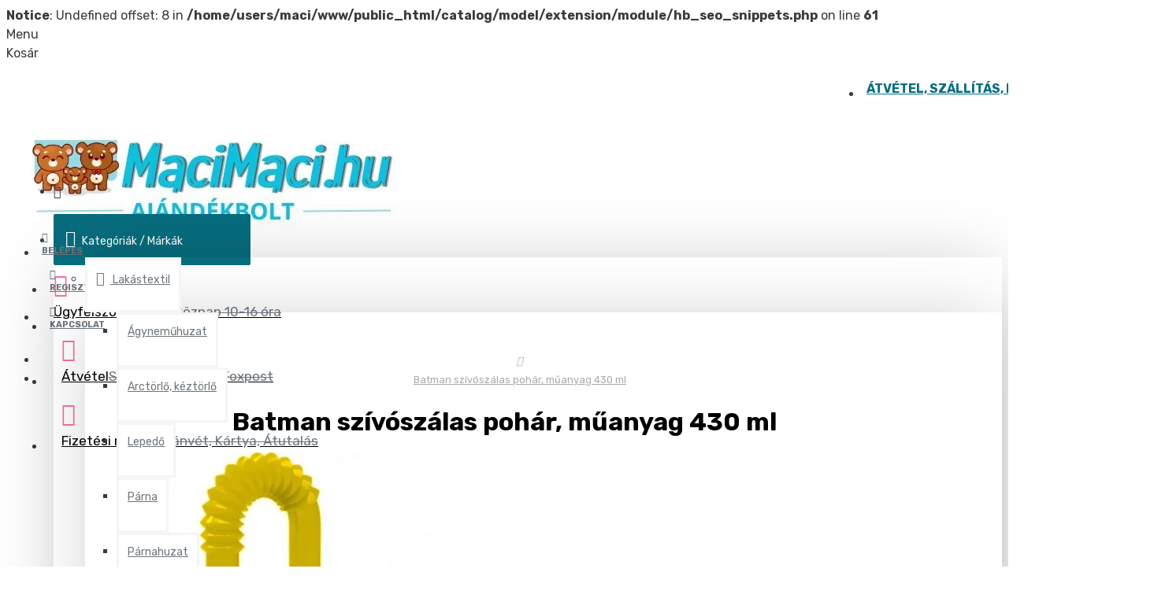

--- FILE ---
content_type: text/html; charset=utf-8
request_url: https://macimaci.hu/batman-szivoszalas-pohar-muanyag-430-ml-8961
body_size: 51741
content:
<b>Notice</b>: Undefined offset: 8 in <b>/home/users/maci/www/public_html/catalog/model/extension/module/hb_seo_snippets.php</b> on line <b>61</b><!DOCTYPE html><html dir="ltr" lang="hu" class="desktop mac chrome chrome131 webkit oc30 is-guest route-product-product product-8961 store-0 skin-1 desktop-header-active mobile-sticky no-language no-currency no-compare layout-2 one-column column-right" data-jb="14218c54" data-jv="3.1.8" data-ov="3.0.3.8"><head typeof="og:website"><meta charset="UTF-8" /><meta name="viewport" content="width=device-width, initial-scale=1.0"><meta http-equiv="X-UA-Compatible" content="IE=edge"><title>Batman szívószálas pohár, műanyag 430 ml</title><base href="https://macimaci.hu/" /><link rel="preload" href="catalog/view/theme/journal3/icons/fonts/icomoon.woff2?v1" as="font" crossorigin><link rel="preconnect" href="https://fonts.googleapis.com/" crossorigin><link rel="preconnect" href="https://fonts.gstatic.com/" crossorigin><meta name="description" content="Batman szívószálas pohár, műanyag 430 ml rendelése a MaciMaci.hu ajándék webáruházból. Ajándékozzon Batman terméket! Batman Szívószálas pohár 430 ml." /> <script>window['Journal'] = {"isPopup":false,"isPhone":false,"isTablet":false,"isDesktop":true,"filterScrollTop":false,"filterUrlValuesSeparator":",","countdownDay":"Nap","countdownHour":"\u00d3ra","countdownMin":"Perc","countdownSec":"Mp","scrollTop":true,"scrollToTop":false,"notificationHideAfter":"2000","quickviewPageStyleCloudZoomStatus":true,"quickviewPageStyleAdditionalImagesCarousel":false,"quickviewPageStyleAdditionalImagesCarouselStyleSpeed":"500","quickviewPageStyleAdditionalImagesCarouselStyleAutoPlay":true,"quickviewPageStyleAdditionalImagesCarouselStylePauseOnHover":true,"quickviewPageStyleAdditionalImagesCarouselStyleDelay":"3000","quickviewPageStyleAdditionalImagesCarouselStyleLoop":false,"quickviewPageStyleAdditionalImagesHeightAdjustment":"5","quickviewPageStyleProductStockUpdate":false,"quickviewPageStylePriceUpdate":false,"quickviewPageStyleOptionsSelect":"none","quickviewText":"Quickview","mobileHeaderOn":"tablet","subcategoriesCarouselStyleSpeed":"1500","subcategoriesCarouselStyleAutoPlay":true,"subcategoriesCarouselStylePauseOnHover":true,"subcategoriesCarouselStyleDelay":"3500","subcategoriesCarouselStyleLoop":false,"productPageStyleCloudZoomStatus":false,"productPageStyleCloudZoomPosition":"inner","productPageStyleAdditionalImagesCarousel":true,"productPageStyleAdditionalImagesCarouselStyleSpeed":"500","productPageStyleAdditionalImagesCarouselStyleAutoPlay":true,"productPageStyleAdditionalImagesCarouselStylePauseOnHover":true,"productPageStyleAdditionalImagesCarouselStyleDelay":"3000","productPageStyleAdditionalImagesCarouselStyleLoop":false,"productPageStyleAdditionalImagesHeightAdjustment":"5","productPageStyleProductStockUpdate":false,"productPageStylePriceUpdate":false,"productPageStyleOptionsSelect":"none","infiniteScrollStatus":false,"infiniteScrollOffset":"2","infiniteScrollLoadPrev":"Load Previous Products","infiniteScrollLoadNext":"Load Next Products","infiniteScrollLoading":"Loading...","infiniteScrollNoneLeft":"You have reached the end of the list.","checkoutUrl":"https:\/\/macimaci.hu\/index.php?route=checkout\/checkout","headerHeight":"80","headerCompactHeight":"60","searchStyleSearchAutoSuggestStatus":false,"searchStyleSearchAutoSuggestDescription":false,"searchStyleSearchAutoSuggestSubCategories":true,"headerMiniSearchDisplay":"default","stickyStatus":true,"stickyFullHomePadding":false,"stickyFullwidth":false,"stickyAt":"","stickyHeight":"","headerTopBarHeight":"35","topBarStatus":true,"headerType":"mega","headerMobileHeight":"60","headerMobileStickyStatus":true,"headerMobileTopBarVisibility":true,"headerMobileTopBarHeight":"45","notification":[{"m":137,"c":"3b451b92"}],"headerNotice":[{"m":56,"c":"7a82f345"}],"columnsCount":1};</script> <script>if(window.NodeList&&!NodeList.prototype.forEach){NodeList.prototype.forEach=Array.prototype.forEach;}
(function(){if(Journal['isPhone']){return;}
var wrappers=['search','cart','cart-content','logo','language','currency'];var documentClassList=document.documentElement.classList;function extractClassList(){return['desktop','tablet','phone','desktop-header-active','mobile-header-active','mobile-menu-active'].filter(function(cls){return documentClassList.contains(cls);});}
function mqr(mqls,listener){Object.keys(mqls).forEach(function(k){mqls[k].addListener(listener);});listener();}
function mobileMenu(){console.warn('mobile menu!');var element=document.querySelector('#main-menu');var wrapper=document.querySelector('.mobile-main-menu-wrapper');if(element&&wrapper){wrapper.appendChild(element);}
var main_menu=document.querySelector('.main-menu');if(main_menu){main_menu.classList.add('accordion-menu');}
document.querySelectorAll('.main-menu .dropdown-toggle').forEach(function(element){element.classList.remove('dropdown-toggle');element.classList.add('collapse-toggle');element.removeAttribute('data-toggle');});document.querySelectorAll('.main-menu .dropdown-menu').forEach(function(element){element.classList.remove('dropdown-menu');element.classList.remove('j-dropdown');element.classList.add('collapse');});}
function desktopMenu(){console.warn('desktop menu!');var element=document.querySelector('#main-menu');var wrapper=document.querySelector('.desktop-main-menu-wrapper');if(element&&wrapper){wrapper.insertBefore(element,document.querySelector('#main-menu-2'));}
var main_menu=document.querySelector('.main-menu');if(main_menu){main_menu.classList.remove('accordion-menu');}
document.querySelectorAll('.main-menu .collapse-toggle').forEach(function(element){element.classList.add('dropdown-toggle');element.classList.remove('collapse-toggle');element.setAttribute('data-toggle','dropdown');});document.querySelectorAll('.main-menu .collapse').forEach(function(element){element.classList.add('dropdown-menu');element.classList.add('j-dropdown');element.classList.remove('collapse');});document.body.classList.remove('mobile-wrapper-open');}
function mobileHeader(){console.warn('mobile header!');Object.keys(wrappers).forEach(function(k){var element=document.querySelector('#'+wrappers[k]);var wrapper=document.querySelector('.mobile-'+wrappers[k]+'-wrapper');if(element&&wrapper){wrapper.appendChild(element);}
if(wrappers[k]==='cart-content'){if(element){element.classList.remove('j-dropdown');element.classList.remove('dropdown-menu');}}});var search=document.querySelector('#search');var cart=document.querySelector('#cart');if(search&&(Journal['searchStyle']==='full')){search.classList.remove('full-search');search.classList.add('mini-search');}
if(cart&&(Journal['cartStyle']==='full')){cart.classList.remove('full-cart');cart.classList.add('mini-cart')}}
function desktopHeader(){console.warn('desktop header!');Object.keys(wrappers).forEach(function(k){var element=document.querySelector('#'+wrappers[k]);var wrapper=document.querySelector('.desktop-'+wrappers[k]+'-wrapper');if(wrappers[k]==='cart-content'){if(element){element.classList.add('j-dropdown');element.classList.add('dropdown-menu');document.querySelector('#cart').appendChild(element);}}else{if(element&&wrapper){wrapper.appendChild(element);}}});var search=document.querySelector('#search');var cart=document.querySelector('#cart');if(search&&(Journal['searchStyle']==='full')){search.classList.remove('mini-search');search.classList.add('full-search');}
if(cart&&(Journal['cartStyle']==='full')){cart.classList.remove('mini-cart');cart.classList.add('full-cart');}
documentClassList.remove('mobile-cart-content-container-open');documentClassList.remove('mobile-main-menu-container-open');documentClassList.remove('mobile-overlay');}
function moveElements(classList){if(classList.includes('mobile-header-active')){mobileHeader();mobileMenu();}else if(classList.includes('mobile-menu-active')){desktopHeader();mobileMenu();}else{desktopHeader();desktopMenu();}}
var mqls={phone:window.matchMedia('(max-width: 768px)'),tablet:window.matchMedia('(max-width: 1024px)'),menu:window.matchMedia('(max-width: '+Journal['mobileMenuOn']+'px)')};mqr(mqls,function(){var oldClassList=extractClassList();if(Journal['isDesktop']){if(mqls.phone.matches){documentClassList.remove('desktop');documentClassList.remove('tablet');documentClassList.add('mobile');documentClassList.add('phone');}else if(mqls.tablet.matches){documentClassList.remove('desktop');documentClassList.remove('phone');documentClassList.add('mobile');documentClassList.add('tablet');}else{documentClassList.remove('mobile');documentClassList.remove('phone');documentClassList.remove('tablet');documentClassList.add('desktop');}
if(documentClassList.contains('phone')||(documentClassList.contains('tablet')&&Journal['mobileHeaderOn']==='tablet')){documentClassList.remove('desktop-header-active');documentClassList.add('mobile-header-active');}else{documentClassList.remove('mobile-header-active');documentClassList.add('desktop-header-active');}}
if(documentClassList.contains('desktop-header-active')&&mqls.menu.matches){documentClassList.add('mobile-menu-active');}else{documentClassList.remove('mobile-menu-active');}
var newClassList=extractClassList();if(oldClassList.join(' ')!==newClassList.join(' ')){if(documentClassList.contains('safari')&&!documentClassList.contains('ipad')&&navigator.maxTouchPoints&&navigator.maxTouchPoints>2){window.fetch('index.php?route=journal3/journal3/device_detect',{method:'POST',body:'device=ipad',headers:{'Content-Type':'application/x-www-form-urlencoded'}}).then(function(data){return data.json();}).then(function(data){if(data.response.reload){window.location.reload();}});}
if(document.readyState==='loading'){document.addEventListener('DOMContentLoaded',function(){moveElements(newClassList);});}else{moveElements(newClassList);}}});})();(function(){var cookies={};var style=document.createElement('style');var documentClassList=document.documentElement.classList;document.head.appendChild(style);document.cookie.split('; ').forEach(function(c){var cc=c.split('=');cookies[cc[0]]=cc[1];});if(Journal['popup']){for(var i in Journal['popup']){if(!cookies['p-'+Journal['popup'][i]['c']]){documentClassList.add('popup-open');documentClassList.add('popup-center');break;}}}
if(Journal['notification']){for(var i in Journal['notification']){if(cookies['n-'+Journal['notification'][i]['c']]){style.sheet.insertRule('.module-notification-'+Journal['notification'][i]['m']+'{ display:none }');}}}
if(Journal['headerNotice']){for(var i in Journal['headerNotice']){if(cookies['hn-'+Journal['headerNotice'][i]['c']]){style.sheet.insertRule('.module-header_notice-'+Journal['headerNotice'][i]['m']+'{ display:none }');}}}
if(Journal['layoutNotice']){for(var i in Journal['layoutNotice']){if(cookies['ln-'+Journal['layoutNotice'][i]['c']]){style.sheet.insertRule('.module-layout_notice-'+Journal['layoutNotice'][i]['m']+'{ display:none }');}}}})();</script> <script>WebFontConfig = { google: { families: ["Rubik:400,700:latin-ext&display=block"] } };</script> <script src="https://ajax.googleapis.com/ajax/libs/webfont/1.6.26/webfont.js" async></script> <link href="catalog/view/theme/journal3/assets/c222fd3b89407c3cc34bd8f930ad07bf.css?v=14218c54" type="text/css" rel="stylesheet" media="all" /><link href="https://macimaci.hu/batman-szivoszalas-pohar-muanyag-430-ml-8961" rel="canonical" /><link href="https://macimaci.hu/image/catalog/banner/macimaci-fav.png" rel="icon" /><style>.apc-btn-continue {background-color: #999999 !important;border-color: #999999 !important;outline-style: none;background-image: none;text-shadow: none;}.apc-btn-continue:hover {box-shadow: inset 0 100px 0 rgba(0, 0, 0, 0.1);}.apc-btn-continue:active {box-shadow: inset 0 100px 0 rgba(0, 0, 0, 0.2);}.apc-btn-view-cart {background-color: #f5bb51 !important;border-color: #f5bb51 !important;outline-style: none;background-image: none;text-shadow: none;}.apc-btn-view-cart:hover {box-shadow: inset 0 100px 0 rgba(0, 0, 0, 0.1);}.apc-btn-view-cart:active {box-shadow: inset 0 100px 0 rgba(0, 0, 0, 0.2);}.apc-btn-view-cart {color: #000000 !important;}</style> <script>document.addEventListener("DOMContentLoaded", function() {
  var apcOptions = {
    products_in_cart: [],
    open_when_added: 1,
    autoclose_delay: 7000,
    replace_button: 1,
    add_to_cart_already_added: 1,
    btn_in_cart_cp: 'KOSÁRBAN ✓',
    btn_in_cart_pp: 'KOSÁRBAN ✓',
    base_path: 'extension/module/advanced_popup_cart',
    text_loading: 'Betöltés...',
    option_popup: 1,
    zone_id: '',
    shipping_method: '',
    shipping_country_url: 'extension/total/shipping/country&country_id=',
    shipping_quote_url: 'extension/total/shipping/quote',
    text_select: ' --- Kérem válasszon --- ',
    text_none: ' --- Nincs --- ',
    button_cancel: 'Mégsem',
    button_shipping: 'Szállítható',
    is_checkout: 0,
  };
  window.apc = new AdvancedPopupCart(apcOptions);
});</script> <style>.blog-post .post-details .post-stats{white-space:nowrap;overflow-x:auto;overflow-y:hidden;-webkit-overflow-scrolling:touch;;font-size:12px;background:rgba(237, 242, 254, 1);margin-bottom:30px;padding:8px;padding-right:12px;padding-left:12px}.blog-post .post-details .post-stats .p-category{flex-wrap:nowrap;display:inline-flex}.mobile .blog-post .post-details .post-stats{overflow-x:scroll}.blog-post .post-details .post-stats::-webkit-scrollbar{-webkit-appearance:none;height:1px;height:5px;width:5px}.blog-post .post-details .post-stats::-webkit-scrollbar-track{background-color:white}.blog-post .post-details .post-stats::-webkit-scrollbar-thumb{background-color:#999;background-color:rgba(248, 86, 57, 1)}.blog-post .post-details .post-stats .p-posted{display:none}.blog-post .post-details .post-stats .p-author{display:none}.blog-post .post-details .post-stats .p-date{display:inline-flex}.p-date-image{font-weight:700;background:rgba(81, 181, 43, 1);margin:5px}.blog-post .post-details .post-stats .p-comment{display:none}.blog-post .post-details .post-stats .p-view{display:none}.post-stats .p-author::before{content:none !important}.post-stats .p-comment::before{content:none !important}.post-stats .p-view::before{content:none !important}.post-content>p{margin-bottom:10px}.post-content{font-family:'Rubik';font-weight:400;font-size:16px;color:rgba(57, 59, 60, 1);line-height:1.5;-webkit-font-smoothing:antialiased;column-count:2;column-gap:50px;column-rule-color:rgba(238, 238, 238, 1);column-rule-width:1px;column-rule-style:solid}.post-content h1, .post-content h2, .post-content h3, .post-content h4, .post-content h5, .post-content
h6{color:rgba(0, 0, 0, 1)}.post-content
a{font-family:'Rubik';font-weight:400;color:rgba(57, 59, 60, 1);display:inline-block}.post-content a:hover{font-family:'Rubik';font-weight:400;color:rgba(57, 59, 60, 1)}.post-content
p{margin-bottom:5px}.post-content
em{color:rgba(109, 118, 125, 1)}.post-content
h1{color:rgba(0, 0, 0, 1);background:rgba(255, 255, 255, 1)}.post-content
h2{font-family:'Rubik';font-weight:700;font-size:14px;color:rgba(57, 59, 60, 1);text-transform:uppercase;margin-bottom:15px}.post-content
h3{margin-bottom:15px}.post-content
h4{font-size:18px;font-weight:700;text-transform:uppercase;margin-bottom:15px}.post-content
h5{font-size:18px;margin-bottom:15px}.post-content
h6{font-size:12px;color:rgba(255, 255, 255, 1);text-transform:uppercase;background:rgba(248, 86, 57, 1);padding:6px;padding-right:10px;padding-left:10px;margin-bottom:15px;display:inline-block}.post-content
blockquote{font-size:18px;color:rgba(109, 118, 125, 1);font-style:italic;margin-top:25px;margin-bottom:25px;border-radius:3px;float:none;display:block;max-width:600px}.post-content blockquote::before{margin-left:auto;margin-right:auto;float:left;content:'\e98f' !important;font-family:icomoon !important;color:rgba(248, 86, 57, 1);margin-right:10px}.post-content
hr{margin-top:20px;margin-bottom:20px;overflow:visible}.post-content hr::before{content:'\e993' !important;font-family:icomoon !important;font-size:20px;color:rgba(221, 221, 221, 1);background:rgba(255, 255, 255, 1);width:40px;height:40px;border-radius:50%}.post-content .drop-cap{font-family:'Rubik';font-weight:700;font-size:60px;margin-right:5px}.post-content .amp::before{content:'\e901' !important;font-family:icomoon !important;font-size:25px;color:rgba(109, 118, 125, 1);top:5px}.post-content .video-responsive{margin-bottom:15px}.post-image{display:block;float:left;margin-right:10px}.blog-post
.tags{margin-top:15px;justify-content:flex-start;font-size:12px;font-weight:700;justify-content:center}.blog-post .tags a, .blog-post .tags-title{margin-right:8px;margin-bottom:8px}.blog-post .tags
b{display:none}.blog-post .tags
a{border-radius:10px;padding-right:8px;padding-left:8px;font-weight:400;background:rgba(237, 242, 254, 1)}.blog-post .tags a:hover{color:rgba(255,255,255,1);background:rgba(81,181,43,1)}.post-comments{margin-top:20px}.reply-btn.btn{background:rgba(12,192,223,1);border-width:0px}.reply-btn.btn:hover{background:rgba(7, 109, 126, 1) !important}.reply-btn.btn.btn.disabled::after{font-size:20px}.post-comment{margin-bottom:30px;padding-bottom:15px;border-width:0;border-bottom-width:1px;border-style:solid;border-color:rgba(221,221,221,1)}.post-reply{margin-top:15px;margin-left:60px;padding-top:20px;border-width:0;border-top-width:1px;border-style:solid;border-color:rgba(221,221,221,1)}.user-avatar{display:block;margin-right:15px;border-radius:50%}.module-blog_comments .side-image{display:block}.post-comment .user-name{font-size:18px;font-weight:700}.post-comment .user-data
div{font-size:12px}.post-comment .user-date::before{color:rgba(81, 181, 43, 1)}.post-comment .user-time::before{color:rgba(81, 181, 43, 1)}.post-comment .user-site::before{color:rgba(248, 86, 57, 1);left:-1px}.post-comment .user-data .user-date{display:none}.post-comment .user-data .user-time{display:none}.comment-form .form-group:not(.required){display:none}.user-data .user-site{display:none}.main-posts.post-grid .post-layout.swiper-slide{margin-right:30px;width:calc((100% - 4 * 30px) / 5 - 0.01px)}.main-posts.post-grid .post-layout:not(.swiper-slide){padding:15px;width:calc(100% / 5 - 0.01px)}.one-column #content .main-posts.post-grid .post-layout.swiper-slide{margin-right:30px;width:calc((100% - 1 * 30px) / 2 - 0.01px)}.one-column #content .main-posts.post-grid .post-layout:not(.swiper-slide){padding:15px;width:calc(100% / 2 - 0.01px)}.two-column #content .main-posts.post-grid .post-layout.swiper-slide{margin-right:20px;width:calc((100% - 2 * 20px) / 3 - 0.01px)}.two-column #content .main-posts.post-grid .post-layout:not(.swiper-slide){padding:10px;width:calc(100% / 3 - 0.01px)}.side-column .main-posts.post-grid .post-layout.swiper-slide{margin-right:20px;width:calc((100% - 0 * 20px) / 1 - 0.01px)}.side-column .main-posts.post-grid .post-layout:not(.swiper-slide){padding:10px;width:calc(100% / 1 - 0.01px)}.main-posts.post-grid{margin:-10px}.post-grid .post-thumb{background:rgba(255, 255, 255, 1)}.desktop .post-grid .post-thumb:hover .image
a{box-shadow:0 5px 60px -10px rgba(0, 0, 0, 0.3)}.post-grid .post-thumb:hover .image
img{transform:scale(1)}.post-grid .post-thumb
.caption{position:relative;bottom:auto;width:auto;background:none}.post-grid .post-thumb
.name{display:flex;width:auto;margin-left:auto;margin-right:auto;justify-content:center;margin-left:auto;margin-right:auto;padding:5px;margin-top:10px}.post-grid .post-thumb .name
a{white-space:normal;overflow:visible;text-overflow:initial;font-size:16px;color:rgba(0, 0, 0, 1);font-weight:700}.post-grid .post-thumb
.description{display:block;color:rgba(109, 118, 125, 1);text-align:center;padding:5px;margin-bottom:10px}.post-grid .post-thumb .button-group{display:flex;justify-content:center;margin-bottom:10px}.post-grid .post-thumb .btn-read-more::before{display:none}.post-grid .post-thumb .btn-read-more::after{display:none;content:'\e5c8' !important;font-family:icomoon !important}.post-grid .post-thumb .btn-read-more .btn-text{display:inline-block;padding:0}.post-grid .post-thumb .btn-read-more.btn, .post-grid .post-thumb .btn-read-more.btn:visited{color:rgba(57, 59, 60, 1)}.post-grid .post-thumb .btn-read-more.btn:hover{color:rgba(248, 86, 57, 1) !important;background:none !important}.post-grid .post-thumb .btn-read-more.btn{background:none;border-width:1px;border-style:solid;border-color:rgba(57, 59, 60, 1)}.post-grid .post-thumb .btn-read-more.btn:active, .post-grid .post-thumb .btn-read-more.btn:hover:active, .post-grid .post-thumb .btn-read-more.btn:focus:active{background:none !important}.post-grid .post-thumb .btn-read-more.btn:focus{background:none}.post-grid .post-thumb .btn-read-more.btn.btn.disabled::after{font-size:20px}.post-grid .post-thumb .post-stats{display:none;color:rgba(255, 255, 255, 1);justify-content:center;position:absolute;transform:translateY(-100%);width:100%;background:rgba(0, 0, 0, 0.65);padding:7px}.post-grid .post-thumb .post-stats .p-author{display:none}.post-grid .post-thumb
.image{display:block}.post-grid .post-thumb .p-date{display:flex}.post-grid .post-thumb .post-stats .p-comment{display:none}.post-grid .post-thumb .post-stats .p-view{display:none}.post-grid .post-thumb .p-date-image{font-family:'Rubik';font-weight:700;font-size:12px}.post-grid .post-thumb .p-date-image
i{font-family:'Rubik';font-weight:700;font-size:11px}.post-list .post-layout:not(.swiper-slide){margin-bottom:20px}.post-list .post-thumb
.caption{flex-basis:200px;background:rgba(255, 255, 255, 1);padding:15px}.post-list .post-thumb{background:rgba(221, 221, 221, 1);padding:1px}.post-list .post-thumb:hover .image
img{transform:scale(1.15)}.post-list .post-thumb
.name{display:flex;width:auto;margin-left:auto;margin-right:auto;justify-content:flex-start;margin-left:0;margin-right:auto}.post-list .post-thumb .name
a{white-space:normal;overflow:visible;text-overflow:initial;font-size:16px;font-weight:700}.post-list .post-thumb
.description{display:block;padding-top:5px;padding-bottom:5px}.post-list .post-thumb .button-group{display:flex;justify-content:flex-start;background:rgba(237, 242, 254, 1);padding:10px;margin:-15px;margin-top:10px;border-width:0;border-top-width:1px;border-style:solid;border-color:rgba(221, 221, 221, 1)}.post-list .post-thumb .btn-read-more::before{display:inline-block}.post-list .post-thumb .btn-read-more .btn-text{display:inline-block;padding:0
.4em}.post-list .post-thumb .btn-read-more::after{content:'\e5c8' !important;font-family:icomoon !important}.post-list .post-thumb .post-stats{display:flex;justify-content:flex-start;background:rgba(245, 245, 245, 1);padding:5px;margin:-15px;margin-bottom:10px;border-width:0;border-bottom-width:1px;border-style:solid;border-color:rgba(221, 221, 221, 1)}.post-list .post-thumb .post-stats .p-author::before{content:'\e916' !important;font-family:icomoon !important}.post-list .post-thumb .post-stats .p-date::before{content:'\f133' !important;font-family:icomoon !important}.post-list .post-thumb .post-stats .p-comment::before{content:'\f075' !important;font-family:icomoon !important}.post-list .post-thumb .post-stats .p-author{display:block}.post-list .post-thumb .p-date{display:flex}.post-list .post-thumb .post-stats .p-comment{display:block}.post-list .post-thumb .post-stats .p-view{display:flex}.blog-feed
span{display:block;color:rgba(238, 238, 238, 1) !important}.blog-feed{display:inline-flex;margin-top:-5px}.blog-feed::before{content:'\f143' !important;font-family:icomoon !important;font-size:14px;color:rgba(248, 86, 57, 1)}.desktop .blog-feed:hover
span{color:rgba(248, 86, 57, 1) !important}.countdown{color:rgba(57, 59, 60, 1);background:rgba(237, 242, 254, 1)}.countdown div
span{color:rgba(57,59,60,1)}.countdown>div{border-style:solid;border-color:rgba(221, 221, 221, 1)}.boxed-layout .site-wrapper{overflow:hidden;box-shadow:0 5px 30px -5px rgba(0, 0, 0, 0.15)}.boxed-layout
.header{padding:0
10px}.boxed-layout
.breadcrumb{padding-left:10px;padding-right:10px}.boxed-layout
body{margin-top:10px}.wrapper, .mega-menu-content, .site-wrapper > .container, .grid-cols,.desktop-header-active .is-sticky .header .desktop-main-menu-wrapper,.desktop-header-active .is-sticky .sticky-fullwidth-bg,.boxed-layout .site-wrapper, .breadcrumb, .title-wrapper, .page-title > span,.desktop-header-active .header .top-bar,.desktop-header-active .header .mid-bar,.desktop-main-menu-wrapper{max-width:1280px;max-width:100%}.desktop-main-menu-wrapper .main-menu>.j-menu>.first-dropdown::before{transform:translateX(calc(0px - (100vw - 1280px) / 2));transform:translateX(calc(0px - (100vw - 100%) / 2))}html[dir='rtl'] .desktop-main-menu-wrapper .main-menu>.j-menu>.first-dropdown::before{transform:none;right:calc(0px - (100vw - 1280px) / 2);transform:none;right:calc(0px - (100vw - 100vw) / 2)}.desktop-main-menu-wrapper .main-menu>.j-menu>.first-dropdown.mega-custom::before{transform:translateX(calc(0px - (200vw - 1280px) / 2));transform:translateX(calc(0px - (200vw - 100%) / 2))}html[dir='rtl'] .desktop-main-menu-wrapper .main-menu>.j-menu>.first-dropdown.mega-custom::before{transform:none;right:calc(0px - (200vw - 1280px) / 2);transform:none;right:calc(0px - (200vw - 100vw) / 2)}body{background:rgba(255, 255, 255, 1);font-family:'Rubik';font-weight:400;font-size:16px;color:rgba(57, 59, 60, 1);line-height:1.5;-webkit-font-smoothing:antialiased}.site-wrapper > .container > .row, .footer-reveal .top-row, .footer-reveal .site-wrapper::before{background:rgba(255,255,255,1)}.site-wrapper>.container>.row{padding:10px;padding-right:30px;padding-left:30px}.column-left
#content{padding-left:30px}.column-right
#content{padding-right:30px}#content{background:rgba(255,255,255,1)}.side-column{max-width:300px;background:rgba(255, 255, 255, 1)}.one-column
#content{max-width:calc(100% - 300px)}.two-column
#content{max-width:calc(100% - 300px * 2)}.page-title{display:block}legend{font-family:'Rubik';font-weight:700;font-size:15px;text-transform:uppercase;margin-bottom:5px;white-space:normal;overflow:visible;text-overflow:initial;text-align:left}legend::after{content:'';display:block;position:relative;margin-top:7px;left:initial;right:initial;margin-left:0;margin-right:auto;transform:none}legend.page-title>span::after{content:'';display:block;position:relative;margin-top:7px;left:initial;right:initial;margin-left:0;margin-right:auto;transform:none}legend::after,legend.page-title>span::after{width:50px;height:3px;background:rgba(57,59,60,1)}.title{font-family:'Rubik';font-weight:700;font-size:28px;color:rgba(57,59,60,1);text-align:left;padding:0px;white-space:normal;overflow:visible;text-overflow:initial;text-align:left}.title::after{display:none;margin-top:7px;left:initial;right:initial;margin-left:0;margin-right:auto;transform:none}.title.page-title>span::after{display:none;margin-top:7px;left:initial;right:initial;margin-left:0;margin-right:auto;transform:none}.title::after,.title.page-title>span::after{width:50px;height:3px;background:rgba(248, 86, 57, 1)}html:not(.popup) .page-title{font-size:32px;color:rgba(0, 0, 0, 1);text-align:center;border-width:0px;border-radius:0px;padding-bottom:5px;margin:0px;white-space:normal;overflow:visible;text-overflow:initial;text-align:center}html:not(.popup) .page-title::after{display:none;margin-top:5px;left:50%;right:initial;transform:translate3d(-50%,0,0)}html:not(.popup) .page-title.page-title>span::after{display:none;margin-top:5px;left:50%;right:initial;transform:translate3d(-50%,0,0)}html:not(.popup) .page-title::after, html:not(.popup) .page-title.page-title>span::after{width:50px;height:4px;background:rgba(0,0,0,1)}.title.module-title{font-family:'Rubik';font-weight:700;font-size:15px;text-transform:uppercase;margin-bottom:5px;white-space:normal;overflow:visible;text-overflow:initial;text-align:left}.title.module-title::after{content:'';display:block;position:relative;margin-top:7px;left:initial;right:initial;margin-left:0;margin-right:auto;transform:none}.title.module-title.page-title>span::after{content:'';display:block;position:relative;margin-top:7px;left:initial;right:initial;margin-left:0;margin-right:auto;transform:none}.title.module-title::after,.title.module-title.page-title>span::after{width:50px;height:3px;background:rgba(57,59,60,1)}.btn,.btn:visited{font-size:12px;color:rgba(57,59,60,1);font-weight:700;text-transform:uppercase}.btn:hover{color:rgba(255, 255, 255, 1) !important;background:rgba(109, 118, 125, 1) !important}.btn{background:rgba(255, 255, 255, 1);padding:12px;padding-right:15px;padding-left:15px;border-radius:2px !important}.btn:focus{background:rgba(33, 200, 168, 1);box-shadow:inset 0 0 20px rgba(0, 0, 0, 0.25)}.desktop .btn:hover{box-shadow:0 5px 30px -5px rgba(0,0,0,0.15)}.btn:active,.btn:hover:active,.btn:focus:active{box-shadow:inset 0 0 15px -5px rgba(0,0,0,0.4)}.btn.btn.disabled::after{font-size:20px}.btn-success.btn{background:rgba(12,192,223,1);border-width:0px}.btn-success.btn:hover{background:rgba(7, 109, 126, 1) !important}.btn-success.btn.btn.disabled::after{font-size:20px}.btn-danger.btn{background:rgba(7,109,126,1)}.btn-danger.btn:hover{background:rgba(12, 192, 223, 1) !important}.btn-danger.btn.btn.disabled::after{font-size:20px}.btn-warning.btn{background:rgba(7,109,126,1)}.btn-warning.btn:hover{background:rgba(12, 192, 223, 1) !important}.btn-warning.btn.btn.disabled::after{font-size:20px}.btn-info.btn{background:rgba(109,118,125,1);border-width:0px}.btn-info.btn:hover{background:rgba(81, 181, 43, 1) !important}.btn-info.btn.btn.disabled::after{font-size:20px}.btn-light.btn,.btn-light.btn:visited{color:rgba(57,59,60,1)}.btn-light.btn{background:rgba(225,238,250,1)}.btn-light.btn:hover{background:rgba(81, 181, 43, 1) !important}.btn-light.btn.btn.disabled::after{font-size:20px}.btn-dark.btn,.btn-dark.btn:visited{color:rgba(255,255,255,1)}.btn-dark.btn:hover{color:rgba(0, 0, 0, 1) !important;background:rgba(255, 255, 255, 1) !important}.btn-dark.btn{background:rgba(7, 109, 126, 1);border-width:1px;border-style:solid;border-color:rgba(7, 109, 126, 1);border-radius:10px !important}.btn-dark.btn.btn.disabled::after{font-size:20px}.buttons{margin-top:20px;padding-top:15px;border-width:0;border-top-width:1px;border-style:solid;border-color:rgba(221, 221, 221, 1);font-size:13px}.buttons .pull-right
.btn{background:rgba(12, 192, 223, 1);border-width:0px}.buttons .pull-right .btn:hover{background:rgba(7, 109, 126, 1) !important}.buttons .pull-right .btn.btn.disabled::after{font-size:20px}.buttons .pull-left
.btn{background:rgba(7, 109, 126, 1)}.buttons .pull-left .btn:hover{background:rgba(12, 192, 223, 1) !important}.buttons .pull-left .btn.btn.disabled::after{font-size:20px}.buttons .pull-right .btn::after{content:'\e5c8' !important;font-family:icomoon !important}.buttons .pull-left .btn::before{content:'\e5c4' !important;font-family:icomoon !important}.buttons>div{flex:0 0 auto;width:auto;flex-basis:0}.buttons > div
.btn{width:auto}.buttons .pull-left{margin-right:auto}.buttons .pull-right:only-child{flex:0 0 auto;width:auto;margin:0
0 0 auto}.buttons .pull-right:only-child
.btn{width:auto}.tags{margin-top:15px;justify-content:flex-start;font-size:12px;font-weight:700}.tags a,.tags-title{margin-right:8px;margin-bottom:8px}.tags
b{display:none}.tags
a{border-radius:10px;padding-right:8px;padding-left:8px;font-weight:400;background:rgba(237, 242, 254, 1)}.tags a:hover{color:rgba(255,255,255,1);background:rgba(81,181,43,1)}.breadcrumb{display:block !important;text-align:center;background:rgba(255,255,255,1);padding-top:2px;padding-bottom:2px;white-space:nowrap;-webkit-overflow-scrolling:touch}.breadcrumb::before{background:rgba(255, 255, 255, 1)}.breadcrumb li:first-of-type a i::before{content:'\eb69' !important;font-family:icomoon !important}.breadcrumb
a{font-size:13px;color:rgba(170, 170, 170, 1);text-decoration:underline}.mobile
.breadcrumb{overflow-x:scroll}.breadcrumb::-webkit-scrollbar{-webkit-appearance:none;height:1px;height:1px;width:1px}.breadcrumb::-webkit-scrollbar-track{background-color:white}.breadcrumb::-webkit-scrollbar-thumb{background-color:#999}.panel-group .panel-heading a::before{content:'\eba1' !important;font-family:icomoon !important;font-size:16px;margin-right:7px;order:-1}.panel-group .panel-active .panel-heading a::before{content:'\eb86' !important;font-family:icomoon !important;color:rgba(81, 181, 43, 1);top:-1px}.panel-group .panel-heading
a{justify-content:flex-start;font-family:'Rubik';font-weight:700;font-size:16px;color:rgba(57, 59, 60, 1);text-transform:uppercase;padding:10px;padding-right:0px;padding-left:0px}.panel-group .panel-heading:hover
a{color:rgba(57, 59, 60, 1)}.panel-group .panel-body{padding-bottom:10px}body h1, body h2, body h3, body h4, body h5, body
h6{color:rgba(0, 0, 0, 1)}body
a{font-family:'Rubik';font-weight:400;color:rgba(57, 59, 60, 1);display:inline-block}body a:hover{font-family:'Rubik';font-weight:400;color:rgba(57, 59, 60, 1)}body
p{margin-bottom:5px}body
em{color:rgba(109, 118, 125, 1)}body
h1{color:rgba(0, 0, 0, 1);background:rgba(255, 255, 255, 1)}body
h2{font-family:'Rubik';font-weight:700;font-size:14px;color:rgba(57, 59, 60, 1);text-transform:uppercase;margin-bottom:15px}body
h3{margin-bottom:15px}body
h4{font-size:18px;font-weight:700;text-transform:uppercase;margin-bottom:15px}body
h5{font-size:18px;margin-bottom:15px}body
h6{font-size:12px;color:rgba(255, 255, 255, 1);text-transform:uppercase;background:rgba(248, 86, 57, 1);padding:6px;padding-right:10px;padding-left:10px;margin-bottom:15px;display:inline-block}body
blockquote{font-size:18px;color:rgba(109, 118, 125, 1);font-style:italic;margin-top:25px;margin-bottom:25px;border-radius:3px;float:none;display:block;max-width:600px}body blockquote::before{margin-left:auto;margin-right:auto;float:left;content:'\e98f' !important;font-family:icomoon !important;color:rgba(248, 86, 57, 1);margin-right:10px}body
hr{margin-top:20px;margin-bottom:20px;overflow:visible}body hr::before{content:'\e993' !important;font-family:icomoon !important;font-size:20px;color:rgba(221, 221, 221, 1);background:rgba(255, 255, 255, 1);width:40px;height:40px;border-radius:50%}body .drop-cap{font-family:'Rubik';font-weight:700;font-size:60px;margin-right:5px}body .amp::before{content:'\e901' !important;font-family:icomoon !important;font-size:25px;color:rgba(109, 118, 125, 1);top:5px}body .video-responsive{margin-bottom:15px}.count-badge{color:rgba(255, 255, 255, 1);background:rgba(246, 112, 166, 1);border-radius:10px}.product-label
b{color:rgba(255,255,255,1);font-weight:700;background:rgba(232,40,77,1);border-radius:20px;padding:5px;padding-right:7px;padding-left:7px}.tooltip-inner{font-size:12px;color:rgba(255, 255, 255, 1);background:rgba(81, 181, 43, 1);border-radius:2px;box-shadow:0 -15px 100px -10px rgba(0, 0, 0, 0.1)}.tooltip.top .tooltip-arrow{border-top-color:rgba(81, 181, 43, 1)}.tooltip.right .tooltip-arrow{border-right-color:rgba(81, 181, 43, 1)}.tooltip.bottom .tooltip-arrow{border-bottom-color:rgba(81, 181, 43, 1)}.tooltip.left .tooltip-arrow{border-left-color:rgba(81, 181, 43, 1)}table tbody tr:hover
td{background:rgba(225, 238, 250, 1)}table tbody
td{border-width:0 !important;border-top-width:1px !important;border-style:solid !important;border-color:rgba(221, 221, 221, 1) !important}table thead
td{font-family:'Rubik';font-weight:700;text-transform:uppercase}table tfoot
td{background:rgba(238,238,238,1)}.table-responsive{border-width:1px;border-style:solid;border-color:rgba(221,221,221,1);-webkit-overflow-scrolling:touch}.table-responsive::-webkit-scrollbar-thumb{background-color:rgba(81,181,43,1)}.table-responsive::-webkit-scrollbar-track{background-color:rgba(255,255,255,1)}.table-responsive::-webkit-scrollbar{height:7px;width:7px}.form-group .control-label{display:flex;max-width:140px;padding-top:7px;padding-bottom:5px;justify-content:flex-start}.required .control-label+div::before{display:none}.required .control-label::after{display:inline}label{font-size:13px;color:rgba(57,59,60,1)}.has-error{color:rgba(232, 40, 77, 1) !important}.has-error .form-control{border-color:rgba(232, 40, 77, 1) !important}.required .control-label::after, .required .control-label+div::before,.text-danger{font-size:16px;color:rgba(232,40,77,1)}.form-group{margin-bottom:8px}.required.has-error .control-label::after, .required.has-error .control-label+div::before{color:rgba(232, 40, 77, 1) !important}input.form-control{background:rgba(255, 255, 255, 1) !important;border-width:1px !important;border-style:solid !important;border-color:rgba(238, 238, 238, 1) !important;border-radius:2px !important;max-width:400px}input.form-control:hover{border-color:rgba(221, 221, 221, 1) !important}input.form-control:focus,input.form-control:active{border-color:rgba(81, 181, 43, 1) !important}input.form-control:focus{box-shadow:none}textarea.form-control{background:rgba(255, 255, 255, 1) !important;border-width:1px !important;border-style:solid !important;border-color:rgba(221, 221, 221, 1) !important;border-radius:2px !important}textarea.form-control:focus{box-shadow:inset 0 0 3px}select.form-control{background:rgba(255, 255, 255, 1) !important;border-width:1px !important;border-style:solid !important;border-color:rgba(221, 221, 221, 1) !important;border-radius:2px !important;max-width:400px}select.form-control:focus{box-shadow:inset 0 0 3px}.radio{width:100%}.checkbox{width:100%}.input-group .input-group-btn
.btn{min-width:35px;min-height:35px;margin-left:5px}.product-option-file .btn i::before{content:'\ebd8' !important;font-family:icomoon !important}.stepper input.form-control{font-size:18px !important;background:rgba(255, 255, 255, 1) !important;border-width:0px !important;border-radius:2px !important;box-shadow:0 2px 15px -2px}.stepper input.form-control:focus{box-shadow:inset 0 0 3px}.stepper{width:70px;border-style:solid;border-color:rgba(57, 59, 60, 1);border-radius:2px}.stepper span
i{color:rgba(57, 59, 60, 1);background-color:rgba(221, 221, 221, 1)}.stepper span i:hover{color:rgba(81,181,43,1)}.pagination-results{font-family:'Rubik';font-weight:400;color:rgba(57, 59, 60, 1);letter-spacing:1px;background:rgba(245, 245, 245, 1);margin-top:20px;padding:10px;border-width:1px;border-style:solid;border-color:rgba(57, 59, 60, 0.81);justify-content:flex-start}.pagination-results .text-right{display:block}.pagination>li>a{color:rgba(57,59,60,1)}.pagination>li>a:hover{color:rgba(57,59,60,1)}.pagination>li.active>span,.pagination>li.active>span:hover,.pagination>li>a:focus{color:rgba(57,59,60,1)}.pagination>li>a,.pagination>li>span{padding:5px}.pagination>li:hover{background:rgba(81,181,43,1)}.pagination>li.active{background:rgba(12,192,223,1)}.pagination>li{border-radius:25px}.pagination > li:first-child a::before, .pagination > li:last-child a::before{content:'\eb23' !important;font-family:icomoon !important;font-size:18px}.pagination > li .prev::before, .pagination > li .next::before{content:'\f104' !important;font-family:icomoon !important;font-size:18px}.pagination>li:not(:first-of-type){margin-left:10px}.rating .fa-stack{font-size:13px;width:1.1em}.rating .fa-star, .rating .fa-star+.fa-star-o{color:rgba(242, 255, 108, 1)}.rating .fa-star-o:only-child{color:rgba(109,118,125,1)}.popup-inner-body{max-height:calc(100vh - 45px * 2)}.popup-container{max-width:calc(100% - 20px * 2)}.popup-bg{background:rgba(0,0,0,0.75)}.popup-body,.popup{background:rgba(255, 255, 255, 1)}.popup-content, .popup .site-wrapper{padding:20px}.popup-body{border-radius:3px;box-shadow:0 5px 60px -10px rgba(0, 0, 0, 0.3)}.popup-container .popup-close::before{content:'\e5cd' !important;font-family:icomoon !important}.popup-close{width:30px;height:30px;margin-right:-12px;margin-top:12px}.popup-container>.btn{background:rgba(248, 86, 57, 1);padding:10px;border-radius:50px !important;min-width:25px;min-height:25px}.popup-container>.btn:hover{background:rgba(6, 30, 187, 1) !important}.popup-container>.btn.btn.disabled::after{font-size:20px}.scroll-top i::before{content:'\e957' !important;font-family:icomoon !important;font-size:45px;color:rgba(12, 192, 223, 1)}.scroll-top:hover i::before{color:rgba(12,192,223,1)}.scroll-top{left:auto;right:10px;transform:translateX(0)}.journal-loading > i::before, .ias-spinner > i::before, .lg-outer .lg-item::after,.btn.disabled::after{content:'\e929' !important;font-family:icomoon !important;font-size:35px;color:rgba(81, 181, 43, 1)}.journal-loading > .fa-spin, .lg-outer .lg-item::after,.btn.disabled::after{animation:fa-spin infinite linear;;animation-duration:1500ms}.btn-cart::before,.fa-shopping-cart::before{content:'\ebb5' !important;font-family:icomoon !important;left:-1px}.btn-wishlist::before{content:'\f08a' !important;font-family:icomoon !important}.btn-compare::before,.compare-btn::before{content:'\e91b' !important;font-family:icomoon !important}.fa-refresh::before{content:'\eacd' !important;font-family:icomoon !important}.fa-times-circle::before,.fa-times::before,.reset-filter::before,.notification-close::before,.popup-close::before,.hn-close::before{content:'\e981' !important;font-family:icomoon !important}.p-author::before{content:'\e7fd' !important;font-family:icomoon !important;margin-right:5px}.p-date::before{content:'\f133' !important;font-family:icomoon !important;margin-right:5px}.p-time::before{content:'\eb29' !important;font-family:icomoon !important;margin-right:5px}.p-comment::before{content:'\f27a' !important;font-family:icomoon !important;margin-right:5px}.p-view::before{content:'\f06e' !important;font-family:icomoon !important;margin-right:5px}.p-category::before{content:'\f022' !important;font-family:icomoon !important;margin-right:5px}.user-site::before{content:'\e321' !important;font-family:icomoon !important;left:-1px;margin-right:5px}.desktop ::-webkit-scrollbar{width:12px}.desktop ::-webkit-scrollbar-track{background:rgba(255, 255, 255, 1)}.desktop ::-webkit-scrollbar-thumb{background:rgba(48,95,124,1);border-width:3px;border-style:solid;border-color:rgba(255,255,255,1);border-radius:10px}.expand-content{max-height:70px}.block-expand.btn,.block-expand.btn:visited{font-size:11px;text-transform:none}.block-expand.btn{padding:2px;padding-right:7px;padding-left:7px;min-width:20px;min-height:20px}.desktop .block-expand.btn:hover{box-shadow:0 5px 30px -5px rgba(0,0,0,0.25)}.block-expand.btn:active,.block-expand.btn:hover:active,.block-expand.btn:focus:active{box-shadow:inset 0 0 20px rgba(0,0,0,0.25)}.block-expand.btn:focus{box-shadow:inset 0 0 20px rgba(0,0,0,0.25)}.block-expand.btn.btn.disabled::after{font-size:20px}.block-expand::after{content:'Több mutatása'}.block-expanded .block-expand::after{content:'Kevesebb mutatása'}.block-expand::before{content:'\f078' !important;font-family:icomoon !important}.block-expanded .block-expand::before{content:'\f077' !important;font-family:icomoon !important}.block-expand-overlay{background:linear-gradient(to bottom, transparent, rgba(255, 255, 255, 1))}.safari .block-expand-overlay{background:linear-gradient(to bottom, rgba(255,255,255,0), rgba(255, 255, 255, 1))}.iphone .block-expand-overlay{background:linear-gradient(to bottom, rgba(255,255,255,0), rgba(255, 255, 255, 1))}.ipad .block-expand-overlay{background:linear-gradient(to bottom,rgba(255,255,255,0),rgba(255,255,255,1))}.old-browser{color:rgba(57,59,60,1);background:rgba(255,255,255,1)}.notification-cart.notification{max-width:400px;margin:20px;margin-bottom:0px;padding:10px;background:rgba(255, 255, 255, 1);border-radius:5px;box-shadow:0 0 20px rgba(0, 0, 0, 0.25)}.notification-cart .notification-close{display:block;margin-right:-12px;margin-top:-12px}.notification-cart .notification-close::before{content:'\e5cd' !important;font-family:icomoon !important}.notification-cart .notification-close.btn{background:rgba(248, 86, 57, 1);padding:10px;border-radius:50px !important;min-width:25px;min-height:25px}.notification-cart .notification-close.btn:hover{background:rgba(6, 30, 187, 1) !important}.notification-cart .notification-close.btn.btn.disabled::after{font-size:20px}.notification-cart
img{display:block;margin-right:10px;margin-bottom:10px}.notification-cart .notification-buttons{display:flex;background:rgba(237, 242, 254, 1);padding:10px;margin:-10px;margin-top:5px}.notification-cart .notification-view-cart{display:inline-flex;flex-grow:1}.notification-cart .notification-view-cart::before{content:'\ea9b' !important;font-family:icomoon !important}.notification-cart .notification-checkout.btn{background:rgba(12, 192, 223, 1);border-width:0px}.notification-cart .notification-checkout.btn:hover{background:rgba(7, 109, 126, 1) !important}.notification-cart .notification-checkout.btn.btn.disabled::after{font-size:20px}.notification-cart .notification-checkout{display:inline-flex;flex-grow:1;margin-left:10px}.notification-cart .notification-checkout::before{content:'\e5c8' !important;font-family:icomoon !important}.notification-wishlist.notification{max-width:400px;margin:20px;margin-bottom:0px;padding:10px;background:rgba(255, 255, 255, 1);border-radius:5px;box-shadow:0 0 20px rgba(0, 0, 0, 0.25)}.notification-wishlist .notification-close{display:block;margin-right:-12px;margin-top:-12px}.notification-wishlist .notification-close::before{content:'\e5cd' !important;font-family:icomoon !important}.notification-wishlist .notification-close.btn{background:rgba(248, 86, 57, 1);padding:10px;border-radius:50px !important;min-width:25px;min-height:25px}.notification-wishlist .notification-close.btn:hover{background:rgba(6, 30, 187, 1) !important}.notification-wishlist .notification-close.btn.btn.disabled::after{font-size:20px}.notification-wishlist
img{display:block;margin-right:10px;margin-bottom:10px}.notification-wishlist .notification-buttons{display:flex;background:rgba(237, 242, 254, 1);padding:10px;margin:-10px;margin-top:5px}.notification-wishlist .notification-view-cart{display:inline-flex;flex-grow:1}.notification-wishlist .notification-view-cart::before{content:'\ea9b' !important;font-family:icomoon !important}.notification-wishlist .notification-checkout.btn{background:rgba(12, 192, 223, 1);border-width:0px}.notification-wishlist .notification-checkout.btn:hover{background:rgba(7, 109, 126, 1) !important}.notification-wishlist .notification-checkout.btn.btn.disabled::after{font-size:20px}.notification-wishlist .notification-checkout{display:inline-flex;flex-grow:1;margin-left:10px}.notification-wishlist .notification-checkout::before{content:'\e5c8' !important;font-family:icomoon !important}.notification-compare.notification{max-width:400px;margin:20px;margin-bottom:0px;padding:10px;background:rgba(255, 255, 255, 1);border-radius:5px;box-shadow:0 0 20px rgba(0, 0, 0, 0.25)}.notification-compare .notification-close{display:block;margin-right:-12px;margin-top:-12px}.notification-compare .notification-close::before{content:'\e5cd' !important;font-family:icomoon !important}.notification-compare .notification-close.btn{background:rgba(248, 86, 57, 1);padding:10px;border-radius:50px !important;min-width:25px;min-height:25px}.notification-compare .notification-close.btn:hover{background:rgba(6, 30, 187, 1) !important}.notification-compare .notification-close.btn.btn.disabled::after{font-size:20px}.notification-compare
img{display:block;margin-right:10px;margin-bottom:10px}.notification-compare .notification-buttons{display:flex;background:rgba(237, 242, 254, 1);padding:10px;margin:-10px;margin-top:5px}.notification-compare .notification-view-cart{display:inline-flex;flex-grow:1}.notification-compare .notification-view-cart::before{content:'\ea9b' !important;font-family:icomoon !important}.notification-compare .notification-checkout.btn{background:rgba(12, 192, 223, 1);border-width:0px}.notification-compare .notification-checkout.btn:hover{background:rgba(7, 109, 126, 1) !important}.notification-compare .notification-checkout.btn.btn.disabled::after{font-size:20px}.notification-compare .notification-checkout{display:inline-flex;flex-grow:1;margin-left:10px}.notification-compare .notification-checkout::before{content:'\e5c8' !important;font-family:icomoon !important}.popup-quickview .popup-container{width:700px}.popup-quickview .popup-inner-body{height:600px}.route-product-product.popup-quickview .product-info .product-left{width:50%}.route-product-product.popup-quickview .product-info .product-right{width:calc(100% - 50%);padding-left:20px}.route-product-product.popup-quickview .page-title{background:rgba(255, 255, 255, 1);font-family:'Rubik';font-weight:700;font-size:28px;color:rgba(57, 59, 60, 1);text-align:left;padding:0px;white-space:normal;overflow:visible;text-overflow:initial;text-align:left}.route-product-product.popup-quickview h1.page-title{display:block}.route-product-product.popup-quickview div.page-title{display:none}.route-product-product.popup-quickview .page-title::after{display:none;margin-top:7px;left:initial;right:initial;margin-left:0;margin-right:auto;transform:none}.route-product-product.popup-quickview .page-title.page-title>span::after{display:none;margin-top:7px;left:initial;right:initial;margin-left:0;margin-right:auto;transform:none}.route-product-product.popup-quickview .page-title::after, .route-product-product.popup-quickview .page-title.page-title>span::after{width:50px;height:3px;background:rgba(248, 86, 57, 1)}.route-product-product.popup-quickview .direction-horizontal .additional-image{width:calc(100% / 4)}.route-product-product.popup-quickview .additional-images .swiper-container{overflow:hidden}.route-product-product.popup-quickview .additional-images .swiper-buttons{display:block;top:50%}.route-product-product.popup-quickview .additional-images .swiper-button-prev{left:0;right:auto;transform:translate(0, -50%)}.route-product-product.popup-quickview .additional-images .swiper-button-next{left:auto;right:0;transform:translate(0, -50%)}.route-product-product.popup-quickview .additional-images .swiper-buttons
div{width:70px;height:20px;background:rgba(109, 118, 125, 1)}.route-product-product.popup-quickview .additional-images .swiper-button-disabled{opacity:0}.route-product-product.popup-quickview .additional-images .swiper-buttons div::before{content:'\e5c4' !important;font-family:icomoon !important;color:rgba(255, 255, 255, 1)}.route-product-product.popup-quickview .additional-images .swiper-buttons .swiper-button-next::before{content:'\e5c8' !important;font-family:icomoon !important;color:rgba(255, 255, 255, 1)}.route-product-product.popup-quickview .additional-images .swiper-buttons div:not(.swiper-button-disabled):hover{background:rgba(81, 181, 43, 1)}.route-product-product.popup-quickview .additional-images .swiper-pagination{display:none !important;margin-bottom:-10px;left:50%;right:auto;transform:translateX(-50%)}.route-product-product.popup-quickview .additional-images
.swiper{padding-bottom:0;;padding-bottom:10px}.route-product-product.popup-quickview .additional-images .swiper-pagination-bullet{width:10px;height:10px;background-color:rgba(81, 181, 43, 1)}.route-product-product.popup-quickview .additional-images .swiper-pagination>span+span{margin-left:7px}.desktop .route-product-product.popup-quickview .additional-images .swiper-pagination-bullet:hover{background-color:rgba(6, 30, 187, 1)}.route-product-product.popup-quickview .additional-images .swiper-pagination-bullet.swiper-pagination-bullet-active{background-color:rgba(6, 30, 187, 1)}.route-product-product.popup-quickview .additional-images .swiper-pagination>span{border-radius:10px}.route-product-product.popup-quickview .additional-image{padding:calc(10px / 2)}.route-product-product.popup-quickview .additional-images{margin-top:10px;margin-right:-5px;margin-left:-5px}.route-product-product.popup-quickview .product-info .product-stats li::before{content:'\f111' !important;font-family:icomoon !important}.route-product-product.popup-quickview .product-info .product-stats
ul{width:100%}.route-product-product.popup-quickview .product-stats .product-views::before{content:'\f06e' !important;font-family:icomoon !important}.route-product-product.popup-quickview .product-stats .product-sold::before{content:'\e263' !important;font-family:icomoon !important}.route-product-product.popup-quickview .product-info .custom-stats{justify-content:space-between}.route-product-product.popup-quickview .product-info .product-details
.rating{justify-content:flex-start}.route-product-product.popup-quickview .product-info .product-details .countdown-wrapper{display:block}.route-product-product.popup-quickview .product-info .product-details .product-price-group{text-align:left}.route-product-product.popup-quickview .product-info .product-details .price-group{justify-content:flex-start;flex-direction:row;align-items:center}.route-product-product.popup-quickview .product-info .product-details .product-price-new{order:-1}.route-product-product.popup-quickview .product-info .product-details .product-points{display:block}.route-product-product.popup-quickview .product-info .product-details .product-tax{display:block}.route-product-product.popup-quickview .product-info .product-details
.discounts{display:block}.route-product-product.popup-quickview .product-info .product-details .product-options>.options-title{display:none}.route-product-product.popup-quickview .product-info .product-details .product-options>h3{display:block}.route-product-product.popup-quickview .product-info .product-options .push-option > div input:checked+img{box-shadow:inset 0 0 8px rgba(0, 0, 0, 0.7)}.route-product-product.popup-quickview .product-info .product-details .button-group-page{position:fixed;width:100%;z-index:1000;;background:rgba(237, 242, 254, 1);padding:10px;margin:0px;border-width:0;border-top-width:1px;border-style:solid;border-color:rgba(174, 251, 0, 1);box-shadow:0 0 85px -10px rgba(0,0,0,0.2)}.route-product-product.popup-quickview{padding-bottom:60px !important}.route-product-product.popup-quickview .site-wrapper{padding-bottom:0 !important}.route-product-product.popup-quickview.mobile .product-info .product-right{padding-bottom:60px !important}.route-product-product.popup-quickview .product-info .button-group-page
.stepper{display:flex}.route-product-product.popup-quickview .product-info .button-group-page .btn-cart{display:inline-flex;margin-right:7px}.route-product-product.popup-quickview .product-info .button-group-page .btn-cart::before, .route-product-product.popup-quickview .product-info .button-group-page .btn-cart .btn-text{display:inline-block}.route-product-product.popup-quickview .product-info .product-details .stepper-group{flex-grow:1}.route-product-product.popup-quickview .product-info .product-details .stepper-group .btn-cart{flex-grow:1}.route-product-product.popup-quickview .product-info .button-group-page .btn-cart::before{font-size:17px}.route-product-product.popup-quickview .product-info .button-group-page .btn-more-details{display:inline-flex;flex-grow:0}.route-product-product.popup-quickview .product-info .button-group-page .btn-more-details .btn-text{display:none}.route-product-product.popup-quickview .product-info .button-group-page .btn-more-details::after{content:'\e5c8' !important;font-family:icomoon !important;font-size:18px}.route-product-product.popup-quickview .product-info .product-details .button-group-page .wishlist-compare{flex-grow:0 !important;margin:0px
!important}.route-product-product.popup-quickview .product-info .button-group-page .wishlist-compare{margin-right:auto}.route-product-product.popup-quickview .product-info .button-group-page .btn-wishlist{display:inline-flex;margin:0px;margin-right:7px}.route-product-product.popup-quickview .product-info .button-group-page .btn-wishlist .btn-text{display:none}.route-product-product.popup-quickview .product-info .button-group-page .wishlist-compare .btn-wishlist{width:auto !important}.route-product-product.popup-quickview .product-info .button-group-page .btn-wishlist::before{color:rgba(255, 255, 255, 1)}.route-product-product.popup-quickview .product-info .button-group-page .btn-wishlist.btn{background:rgba(12, 192, 223, 1);border-width:0px}.route-product-product.popup-quickview .product-info .button-group-page .btn-wishlist.btn:hover{background:rgba(7, 109, 126, 1) !important}.route-product-product.popup-quickview .product-info .button-group-page .btn-wishlist.btn.btn.disabled::after{font-size:20px}.route-product-product.popup-quickview .product-info .button-group-page .btn-compare{display:inline-flex;margin-right:7px}.route-product-product.popup-quickview .product-info .button-group-page .btn-compare .btn-text{display:none}.route-product-product.popup-quickview .product-info .button-group-page .wishlist-compare .btn-compare{width:auto !important}.route-product-product.popup-quickview .product-info .button-group-page .btn-compare::before{color:rgba(255, 255, 255, 1)}.route-product-product.popup-quickview .product-info .button-group-page .btn-compare.btn{background:rgba(12, 192, 223, 1);border-width:0px}.route-product-product.popup-quickview .product-info .button-group-page .btn-compare.btn:hover{background:rgba(7, 109, 126, 1) !important}.route-product-product.popup-quickview .product-info .button-group-page .btn-compare.btn.btn.disabled::after{font-size:20px}.popup-quickview .product-right
.description{order:100}.popup-quickview
.description{background:rgba(255, 255, 255, 1);padding:15px;margin-top:10px;border-width:1px;border-style:solid;border-color:rgba(221, 221, 221, 1)}.popup-quickview .expand-content{overflow:hidden}.popup-quickview .block-expanded + .block-expand-overlay .block-expand::after{content:'Show Less'}.login-box
.title{font-family:'Rubik';font-weight:700;font-size:15px;text-transform:uppercase;margin-bottom:5px;white-space:normal;overflow:visible;text-overflow:initial;text-align:left}.login-box .title::after{content:'';display:block;position:relative;margin-top:7px;left:initial;right:initial;margin-left:0;margin-right:auto;transform:none}.login-box .title.page-title>span::after{content:'';display:block;position:relative;margin-top:7px;left:initial;right:initial;margin-left:0;margin-right:auto;transform:none}.login-box .title::after, .login-box .title.page-title>span::after{width:50px;height:3px;background:rgba(57,59,60,1)}.login-box{flex-direction:row}.login-box
.well{padding:10px}.popup-login
.title{font-family:'Rubik';font-weight:700;font-size:15px;text-transform:uppercase;margin-bottom:5px;white-space:normal;overflow:visible;text-overflow:initial;text-align:left}.popup-login .title::after{content:'';display:block;position:relative;margin-top:7px;left:initial;right:initial;margin-left:0;margin-right:auto;transform:none}.popup-login .title.page-title>span::after{content:'';display:block;position:relative;margin-top:7px;left:initial;right:initial;margin-left:0;margin-right:auto;transform:none}.popup-login .title::after, .popup-login .title.page-title>span::after{width:50px;height:3px;background:rgba(57, 59, 60, 1)}.popup-login .popup-container{width:500px}.popup-login .popup-inner-body{height:265px}.popup-register .popup-container{width:530px}.popup-register .popup-inner-body{height:560px}.route-account-register .form-group .control-label{display:flex;max-width:140px;padding-top:7px;padding-bottom:5px;justify-content:flex-start}.route-account-register .required .control-label+div::before{display:none}.route-account-register .required .control-label::after{display:inline}.route-account-register
label{font-size:13px;color:rgba(57, 59, 60, 1)}.route-account-register .has-error{color:rgba(232, 40, 77, 1) !important}.route-account-register .has-error .form-control{border-color:rgba(232, 40, 77, 1) !important}.route-account-register .required .control-label::after, .route-account-register .required .control-label + div::before, .route-account-register .text-danger{font-size:16px;color:rgba(232, 40, 77, 1)}.route-account-register .form-group{margin-bottom:8px}.route-account-register .required.has-error .control-label::after, .route-account-register .required.has-error .control-label+div::before{color:rgba(232, 40, 77, 1) !important}.route-account-register input.form-control{background:rgba(255, 255, 255, 1) !important;border-width:1px !important;border-style:solid !important;border-color:rgba(238, 238, 238, 1) !important;border-radius:2px !important;max-width:400px}.route-account-register input.form-control:hover{border-color:rgba(221, 221, 221, 1) !important}.route-account-register input.form-control:focus, .route-account-register input.form-control:active{border-color:rgba(81, 181, 43, 1) !important}.route-account-register input.form-control:focus{box-shadow:none}.route-account-register textarea.form-control{background:rgba(255, 255, 255, 1) !important;border-width:1px !important;border-style:solid !important;border-color:rgba(221, 221, 221, 1) !important;border-radius:2px !important}.route-account-register textarea.form-control:focus{box-shadow:inset 0 0 3px}.route-account-register select.form-control{background:rgba(255, 255, 255, 1) !important;border-width:1px !important;border-style:solid !important;border-color:rgba(221, 221, 221, 1) !important;border-radius:2px !important;max-width:400px}.route-account-register select.form-control:focus{box-shadow:inset 0 0 3px}.route-account-register
.radio{width:100%}.route-account-register
.checkbox{width:100%}.route-account-register .input-group .input-group-btn
.btn{min-width:35px;min-height:35px;margin-left:5px}.route-account-register .product-option-file .btn i::before{content:'\ebd8' !important;font-family:icomoon !important}.route-account-register
legend{font-family:'Rubik';font-weight:700;font-size:15px;text-transform:uppercase;margin-bottom:5px;white-space:normal;overflow:visible;text-overflow:initial;text-align:left}.route-account-register legend::after{content:'';display:block;position:relative;margin-top:7px;left:initial;right:initial;margin-left:0;margin-right:auto;transform:none}.route-account-register legend.page-title>span::after{content:'';display:block;position:relative;margin-top:7px;left:initial;right:initial;margin-left:0;margin-right:auto;transform:none}.route-account-register legend::after, .route-account-register legend.page-title>span::after{width:50px;height:3px;background:rgba(57,59,60,1)}.account-list>li>a{color:rgba(0,0,0,1);background:rgba(255,255,255,1);padding:10px;border-width:1px;border-style:solid;border-color:rgba(238,238,238,1);border-radius:5px;flex-direction:column;width:100%;text-align:center}.account-list>li>a::before{content:'\e93f' !important;font-family:icomoon !important;font-size:45px;margin:0}.account-list .edit-info{display:flex}.route-information-sitemap .site-edit{display:block}.account-list .edit-pass{display:flex}.route-information-sitemap .site-pass{display:block}.account-list .edit-address{display:flex}.route-information-sitemap .site-address{display:block}.account-list .edit-wishlist{display:none}.my-cards{display:none}.account-list .edit-order{display:flex}.route-information-sitemap .site-history{display:block}.account-list .edit-downloads{display:none}.route-information-sitemap .site-download{display:none}.account-list .edit-rewards{display:none}.account-list .edit-returns{display:flex}.account-list .edit-transactions{display:none}.account-list .edit-recurring{display:none}.my-affiliates{display:none}.my-newsletter .account-list{display:flex}.my-affiliates
.title{display:none}.my-newsletter
.title{display:block}.my-account
.title{display:block}.my-orders
.title{display:block}.my-cards
.title{display:none}.account-page
.title{font-family:'Rubik';font-weight:700;font-size:15px;text-transform:uppercase;margin-bottom:5px;white-space:normal;overflow:visible;text-overflow:initial;text-align:left}.account-page .title::after{content:'';display:block;position:relative;margin-top:7px;left:initial;right:initial;margin-left:0;margin-right:auto;transform:none}.account-page .title.page-title>span::after{content:'';display:block;position:relative;margin-top:7px;left:initial;right:initial;margin-left:0;margin-right:auto;transform:none}.account-page .title::after, .account-page .title.page-title>span::after{width:50px;height:3px;background:rgba(57,59,60,1)}.account-list>li>a:hover{border-color:rgba(255, 255, 255, 1);box-shadow:0 0 85px -10px rgba(0,0,0,0.2)}.account-list>li{width:calc(100% / 5);padding:10px;margin:0}.account-list{margin:0
-10px -10px;flex-direction:row}.account-list>.edit-info>a::before{content:'\e90d' !important;font-family:icomoon !important}.account-list>.edit-pass>a::before{content:'\eac4' !important;font-family:icomoon !important}.account-list>.edit-address>a::before{content:'\e956' !important;font-family:icomoon !important}.account-list>.edit-wishlist>a::before{content:'\e955' !important;font-family:icomoon !important}.my-cards .account-list>li>a::before{content:'\e950' !important;font-family:icomoon !important}.account-list>.edit-order>a::before{content:'\ead5' !important;font-family:icomoon !important}.account-list>.edit-downloads>a::before{content:'\eb4e' !important;font-family:icomoon !important}.account-list>.edit-rewards>a::before{content:'\e952' !important;font-family:icomoon !important}.account-list>.edit-returns>a::before{content:'\f112' !important;font-family:icomoon !important}.account-list>.edit-transactions>a::before{content:'\e928' !important;font-family:icomoon !important}.account-list>.edit-recurring>a::before{content:'\e8b3' !important;font-family:icomoon !important}.account-list>.affiliate-add>a::before{content:'\e95a' !important;font-family:icomoon !important}.account-list>.affiliate-edit>a::before{content:'\e95a' !important;font-family:icomoon !important}.account-list>.affiliate-track>a::before{content:'\e93c' !important;font-family:icomoon !important}.my-newsletter .account-list>li>a::before{content:'\e94c' !important;font-family:icomoon !important}.route-account-register .account-customer-group label::after{display:none !important}#account .account-fax{display:none !important}.route-account-register .address-company label::after{display:none !important}#account-address .address-company label::after{display:none !important}.route-account-register .address-address-2 label::after{display:none !important}#account-address .address-address-2 label::after{display:none !important}.route-account-register .address-country{display:none !important}#account-address .address-country{display:none !important}.route-account-register .address-zone{display:none !important}#account-address .address-zone{display:none !important}.route-checkout-cart .td-qty .btn-remove.btn{background:rgba(7, 109, 126, 1)}.route-checkout-cart .td-qty .btn-remove.btn:hover{background:rgba(12, 192, 223, 1) !important}.route-checkout-cart .td-qty .btn-remove.btn.btn.disabled::after{font-size:20px}.route-checkout-cart .cart-page{display:flex}.route-checkout-cart .cart-bottom{max-width:400px}.cart-bottom{background:rgba(238,238,238,1);padding:20px;margin-left:20px}.panels-total{flex-direction:column}.panels-total .cart-total{align-items:flex-start}.route-checkout-cart .buttons .pull-right
.btn{background:rgba(12, 192, 223, 1);border-width:0px}.route-checkout-cart .buttons .pull-right .btn:hover{background:rgba(7, 109, 126, 1) !important}.route-checkout-cart .buttons .pull-right .btn.btn.disabled::after{font-size:20px}.route-checkout-cart .buttons .pull-left
.btn{background:rgba(109, 118, 125, 1);border-width:0px}.route-checkout-cart .buttons .pull-left .btn:hover{background:rgba(81, 181, 43, 1) !important}.route-checkout-cart .buttons .pull-left .btn.btn.disabled::after{font-size:20px}.route-checkout-cart .buttons .pull-right .btn::after{content:'\e5c8' !important;font-family:icomoon !important}.route-checkout-cart .buttons .pull-left .btn::before{content:'\e5c4' !important;font-family:icomoon !important}.route-checkout-cart .buttons>div{flex:1;width:100%;flex-basis:auto}.route-checkout-cart .buttons > div
.btn{width:100%}.route-checkout-cart .buttons .pull-left{margin-right:0}.route-checkout-cart .buttons>div+div{padding-top:7px;padding-left:0px}.route-checkout-cart .buttons .pull-right:only-child{flex:1;margin:0
0 0 auto}.route-checkout-cart .buttons .pull-right:only-child
.btn{width:100%}.route-checkout-cart
.buttons{font-size:13px}.cart-table .td-image{display:table-cell}.cart-table .td-qty .stepper, .cart-section .stepper, .cart-table .td-qty .btn-update.btn, .cart-section .td-qty .btn-primary.btn{display:inline-flex}.cart-table .td-name{display:table-cell}.cart-table .td-model{display:table-cell}.route-account-order-info .table-responsive .table-order thead>tr>td:nth-child(2){display:table-cell}.route-account-order-info .table-responsive .table-order tbody>tr>td:nth-child(2){display:table-cell}.route-account-order-info .table-responsive .table-order tfoot>tr>td:last-child{display:table-cell}.cart-table .td-price{display:table-cell}.route-checkout-cart .cart-panels{margin-bottom:30px}.route-checkout-cart .cart-panels
.title{font-family:'Rubik';font-weight:700;font-size:15px;text-transform:uppercase;margin-bottom:5px;white-space:normal;overflow:visible;text-overflow:initial;text-align:left;display:block}.route-checkout-cart .cart-panels .title::after{content:'';display:block;position:relative;margin-top:7px;left:initial;right:initial;margin-left:0;margin-right:auto;transform:none}.route-checkout-cart .cart-panels .title.page-title>span::after{content:'';display:block;position:relative;margin-top:7px;left:initial;right:initial;margin-left:0;margin-right:auto;transform:none}.route-checkout-cart .cart-panels .title::after, .route-checkout-cart .cart-panels .title.page-title>span::after{width:50px;height:3px;background:rgba(57, 59, 60, 1)}.route-checkout-cart .cart-panels
label{font-size:13px;color:rgba(57, 59, 60, 1)}.route-checkout-cart .cart-panels .has-error{color:rgba(232, 40, 77, 1) !important}.route-checkout-cart .cart-panels .form-group .control-label{max-width:9999px;padding-top:7px;padding-bottom:5px;justify-content:flex-start}.route-checkout-cart .cart-panels .has-error .form-control{border-color:rgba(232, 40, 77, 1) !important}.route-checkout-cart .cart-panels .required .control-label::after, .route-checkout-cart .cart-panels .required .control-label + div::before, .route-checkout-cart .cart-panels .text-danger{font-size:16px;color:rgba(232, 40, 77, 1)}.route-checkout-cart .cart-panels .form-group{margin-bottom:8px}.route-checkout-cart .cart-panels .required.has-error .control-label::after, .route-checkout-cart .cart-panels .required.has-error .control-label+div::before{color:rgba(232, 40, 77, 1) !important}.route-checkout-cart .cart-panels input.form-control{background:rgba(255, 255, 255, 1) !important;border-width:1px !important;border-style:solid !important;border-color:rgba(238, 238, 238, 1) !important;border-radius:2px !important}.route-checkout-cart .cart-panels input.form-control:hover{border-color:rgba(221, 221, 221, 1) !important}.route-checkout-cart .cart-panels input.form-control:focus, .route-checkout-cart .cart-panels input.form-control:active{border-color:rgba(81, 181, 43, 1) !important}.route-checkout-cart .cart-panels input.form-control:focus{box-shadow:none}.route-checkout-cart .cart-panels textarea.form-control{background:rgba(255, 255, 255, 1) !important;border-width:1px !important;border-style:solid !important;border-color:rgba(238, 238, 238, 1) !important;border-radius:2px !important}.route-checkout-cart .cart-panels textarea.form-control:hover{border-color:rgba(221, 221, 221, 1) !important}.route-checkout-cart .cart-panels textarea.form-control:focus, .route-checkout-cart .cart-panels textarea.form-control:active{border-color:rgba(81, 181, 43, 1) !important}.route-checkout-cart .cart-panels textarea.form-control:focus{box-shadow:none}.route-checkout-cart .cart-panels select.form-control{background:rgba(255, 255, 255, 1) !important;border-width:1px !important;border-style:solid !important;border-color:rgba(221, 221, 221, 1) !important;border-radius:2px !important;max-width:200px}.route-checkout-cart .cart-panels select.form-control:focus{box-shadow:inset 0 0 3px}.route-checkout-cart .cart-panels
.radio{width:100%}.route-checkout-cart .cart-panels
.checkbox{width:100%}.route-checkout-cart .cart-panels .input-group .input-group-btn .btn, .route-checkout-cart .cart-panels .input-group .input-group-btn .btn:visited{font-size:12px;color:rgba(57, 59, 60, 1);font-weight:700;text-transform:uppercase}.route-checkout-cart .cart-panels .input-group .input-group-btn .btn:hover{color:rgba(255, 255, 255, 1) !important;background:rgba(109, 118, 125, 1) !important}.route-checkout-cart .cart-panels .input-group .input-group-btn
.btn{background:rgba(255, 255, 255, 1);padding:12px;padding-right:15px;padding-left:15px;border-radius:2px !important;min-width:35px;min-height:35px;margin-left:5px}.route-checkout-cart .cart-panels .input-group .input-group-btn .btn:focus{background:rgba(33, 200, 168, 1);box-shadow:inset 0 0 20px rgba(0, 0, 0, 0.25)}.desktop .route-checkout-cart .cart-panels .input-group .input-group-btn .btn:hover{box-shadow:0 5px 30px -5px rgba(0, 0, 0, 0.15)}.route-checkout-cart .cart-panels .input-group .input-group-btn .btn:active, .route-checkout-cart .cart-panels .input-group .input-group-btn .btn:hover:active, .route-checkout-cart .cart-panels .input-group .input-group-btn .btn:focus:active{box-shadow:inset 0 0 15px -5px rgba(0, 0, 0, 0.4)}.route-checkout-cart .cart-panels .input-group .input-group-btn .btn.btn.disabled::after{font-size:20px}.route-checkout-cart .cart-panels .product-option-file .btn i::before{content:'\ebd8' !important;font-family:icomoon !important}.route-checkout-cart .cart-panels .buttons .pull-right
.btn{background:rgba(12, 192, 223, 1);border-width:0px}.route-checkout-cart .cart-panels .buttons .pull-right .btn:hover{background:rgba(7, 109, 126, 1) !important}.route-checkout-cart .cart-panels .buttons .pull-right .btn.btn.disabled::after{font-size:20px}.route-checkout-cart .cart-panels .buttons .pull-left
.btn{background:rgba(109, 118, 125, 1);border-width:0px}.route-checkout-cart .cart-panels .buttons .pull-left .btn:hover{background:rgba(81, 181, 43, 1) !important}.route-checkout-cart .cart-panels .buttons .pull-left .btn.btn.disabled::after{font-size:20px}.route-checkout-cart .cart-panels .buttons .pull-right .btn::after{content:'\e5c8' !important;font-family:icomoon !important}.route-checkout-cart .cart-panels .buttons .pull-left .btn::before{content:'\e5c4' !important;font-family:icomoon !important}.route-checkout-cart .cart-panels .buttons>div{flex:1;width:100%;flex-basis:auto}.route-checkout-cart .cart-panels .buttons > div
.btn{width:100%}.route-checkout-cart .cart-panels .buttons .pull-left{margin-right:0}.route-checkout-cart .cart-panels .buttons>div+div{padding-top:7px;padding-left:0px}.route-checkout-cart .cart-panels .buttons .pull-right:only-child{flex:1;margin:0
0 0 auto}.route-checkout-cart .cart-panels .buttons .pull-right:only-child
.btn{width:100%}.route-checkout-cart .cart-panels
.buttons{font-size:13px}.route-checkout-cart .cart-panels>p{display:block}.route-checkout-cart .cart-panels .panel-reward{display:none}.route-checkout-cart .cart-panels .panel-coupon{display:none}.route-checkout-cart .cart-panels .panel-shipping{display:block}.route-checkout-cart .cart-panels .panel-voucher{display:none}.route-checkout-cart .cart-panels .panel-reward
.collapse{display:block}.route-checkout-cart .cart-panels .panel-reward .panel-heading{pointer-events:none}.route-checkout-cart .cart-panels .panel-coupon
.collapse{display:block}.route-checkout-cart .cart-panels .panel-coupon .panel-heading{pointer-events:none}.route-checkout-cart .cart-panels .panel-shipping
.collapse{display:none}.route-checkout-cart .cart-panels .panel-shipping
.collapse.in{display:block}.route-checkout-cart .cart-panels .panel-shipping .panel-heading{pointer-events:auto}.route-checkout-cart .cart-panels .panel-voucher
.collapse{display:block}.route-checkout-cart .cart-panels .panel-voucher .panel-heading{pointer-events:none}.route-product-category .page-title{display:block}.route-product-category .category-description{order:0}.category-description{font-size:13px;color:rgba(0, 0, 0, 1)}.category-description
blockquote{float:none;display:block;max-width:500px}.category-description blockquote::before{margin-left:auto;margin-right:auto;float:left;content:'\e98f' !important;font-family:icomoon !important}.category-description
hr{overflow:visible}.category-description .video-responsive{float:none}.category-image{float:right}.category-text{position:static;bottom:auto;padding-bottom:20px}.category-description>img{border-radius:50%;box-shadow:0 5px 30px -5px rgba(0, 0, 0, 0.15)}.refine-categories .refine-item.swiper-slide{margin-right:10px;width:calc((100% - 5 * 10px) / 6 - 0.01px)}.refine-categories .refine-item:not(.swiper-slide){padding:5px;width:calc(100% / 6 - 0.01px)}.one-column #content .refine-categories .refine-item.swiper-slide{margin-right:10px;width:calc((100% - 5 * 10px) / 6 - 0.01px)}.one-column #content .refine-categories .refine-item:not(.swiper-slide){padding:5px;width:calc(100% / 6 - 0.01px)}.two-column #content .refine-categories .refine-item.swiper-slide{margin-right:15px;width:calc((100% - 5 * 15px) / 6 - 0.01px)}.two-column #content .refine-categories .refine-item:not(.swiper-slide){padding:7.5px;width:calc(100% / 6 - 0.01px)}.side-column .refine-categories .refine-item.swiper-slide{margin-right:15px;width:calc((100% - 0 * 15px) / 1 - 0.01px)}.side-column .refine-categories .refine-item:not(.swiper-slide){padding:7.5px;width:calc(100% / 1 - 0.01px)}.refine-items{margin:-5px}.refine-categories .swiper-container{padding-top:20px;overflow:hidden}.refine-categories{margin-bottom:20px}.refine-links .refine-item+.refine-item{margin-left:10px}.refine-categories .swiper-buttons{display:none;top:50%}.refine-categories:hover .swiper-buttons{display:block}.refine-categories .swiper-button-prev{left:0;right:auto;transform:translate(0, -50%)}.refine-categories .swiper-button-next{left:auto;right:0;transform:translate(0, -50%)}.refine-categories .swiper-button-disabled{opacity:0.5}.refine-categories .swiper-buttons div::before{content:'\e5c4' !important;font-family:icomoon !important;font-size:32px;color:rgba(12, 192, 223, 1)}.refine-categories .swiper-buttons .swiper-button-next::before{content:'\e5c8' !important;font-family:icomoon !important;color:rgba(12, 192, 223, 1)}.refine-categories .swiper-buttons
div{border-radius:2px}.refine-categories .swiper-pagination{display:none !important;left:50%;right:auto;transform:translateX(-50%)}.refine-categories
.swiper{padding-bottom:0}.refine-categories .swiper-pagination-bullet{width:10px;height:10px}.refine-categories .swiper-pagination>span+span{margin-left:5px}.refine-item
a{background:rgba(255, 255, 255, 1);padding:2px}.refine-item a:hover{border-color:rgba(37, 201, 244, 1)}.refine-item a
img{display:block;;border-radius:50%;box-shadow:0 5px 30px -5px rgba(0,0,0,0.15)}.refine-name{white-space:normal;overflow:visible;text-overflow:initial;padding:2px;padding-bottom:0px}.refine-item .refine-name{text-align:center}.refine-name .count-badge{display:none}.checkout-section.section-login{display:block}.quick-checkout-wrapper div .title.section-title{font-family:'Rubik';font-weight:700;font-size:15px;text-transform:uppercase;margin-bottom:5px;white-space:normal;overflow:visible;text-overflow:initial;text-align:left}.quick-checkout-wrapper div .title.section-title::after{content:'';display:block;position:relative;margin-top:7px;left:initial;right:initial;margin-left:0;margin-right:auto;transform:none}.quick-checkout-wrapper div .title.section-title.page-title>span::after{content:'';display:block;position:relative;margin-top:7px;left:initial;right:initial;margin-left:0;margin-right:auto;transform:none}.quick-checkout-wrapper div .title.section-title::after, .quick-checkout-wrapper div .title.section-title.page-title>span::after{width:50px;height:3px;background:rgba(57,59,60,1)}.checkout-section{background:rgba(245, 245, 245, 1);padding:15px;border-radius:3px;margin-bottom:25px}.quick-checkout-wrapper > div
.right{padding-left:25px;width:calc(100% - 30%)}.quick-checkout-wrapper > div
.left{width:30%}.section-payment{padding-left:20px;width:calc(100% - 60%);display:block}.section-shipping{width:60%;display:block}.quick-checkout-wrapper .right .section-cvr{display:none}.quick-checkout-wrapper .right .section-cvr .control-label{display:none}.quick-checkout-wrapper .right .section-cvr .form-coupon{display:none}.quick-checkout-wrapper .right .section-cvr .form-voucher{display:none}.quick-checkout-wrapper .right .section-cvr .form-reward{display:none}.quick-checkout-wrapper .right .checkout-payment-details
legend{display:block}.quick-checkout-wrapper .right .confirm-section
.buttons{margin-top:20px;padding-top:15px;border-width:0;border-top-width:1px;border-style:solid;border-color:rgba(221, 221, 221, 1);font-size:13px}.quick-checkout-wrapper .right .confirm-section .buttons .pull-right
.btn{background:rgba(12, 192, 223, 1);border-width:0px}.quick-checkout-wrapper .right .confirm-section .buttons .pull-right .btn:hover{background:rgba(7, 109, 126, 1) !important}.quick-checkout-wrapper .right .confirm-section .buttons .pull-right .btn.btn.disabled::after{font-size:20px}.quick-checkout-wrapper .right .confirm-section .buttons .pull-left
.btn{background:rgba(7, 109, 126, 1)}.quick-checkout-wrapper .right .confirm-section .buttons .pull-left .btn:hover{background:rgba(12, 192, 223, 1) !important}.quick-checkout-wrapper .right .confirm-section .buttons .pull-left .btn.btn.disabled::after{font-size:20px}.quick-checkout-wrapper .right .confirm-section .buttons .pull-right .btn::after{content:'\e5c8' !important;font-family:icomoon !important}.quick-checkout-wrapper .right .confirm-section .buttons .pull-left .btn::before{content:'\e5c4' !important;font-family:icomoon !important}.quick-checkout-wrapper .right .confirm-section .buttons>div{flex:0 0 auto;width:auto;flex-basis:0}.quick-checkout-wrapper .right .confirm-section .buttons > div
.btn{width:auto}.quick-checkout-wrapper .right .confirm-section .buttons .pull-left{margin-right:auto}.quick-checkout-wrapper .right .confirm-section .buttons .pull-right:only-child{flex:0 0 auto;width:auto;margin:0
0 0 auto}.quick-checkout-wrapper .right .confirm-section .buttons .pull-right:only-child
.btn{width:auto}.quick-checkout-wrapper .confirm-section
textarea{display:block}.quick-checkout-wrapper .section-comments label::after{display:none !important}.quick-checkout-wrapper .left .section-login
.title{display:block}.quick-checkout-wrapper .left .section-register
.title{display:block}.quick-checkout-wrapper .left .payment-address
.title{display:block}.quick-checkout-wrapper .left .shipping-address
.title{display:block}.quick-checkout-wrapper .right .shipping-payment
.title{display:block}.quick-checkout-wrapper .right .section-cvr
.title{display:none}.quick-checkout-wrapper .right .checkout-payment-details
.title{display:block}.quick-checkout-wrapper .right .cart-section
.title{display:block}.quick-checkout-wrapper .right .confirm-section
.title{display:block}.quick-checkout-wrapper .account-customer-group label::after{display:none !important}.quick-checkout-wrapper .account-fax{display:none !important}.quick-checkout-wrapper .address-company label::after{display:none !important}.quick-checkout-wrapper .address-address-2 label::after{display:none !important}.quick-checkout-wrapper .address-country{display:none !important}.quick-checkout-wrapper .address-zone{display:none !important}.quick-checkout-wrapper .section-body .account-customer-group{order:10}.quick-checkout-wrapper .section-body .account-firstname{order:30}.quick-checkout-wrapper .section-body .account-lastname{order:20}.quick-checkout-wrapper .section-body .account-email{order:50}.quick-checkout-wrapper .section-body .account-pass{order:60}.quick-checkout-wrapper .section-body .account-pass2{order:70}.quick-checkout-wrapper .section-body .account-telephone{order:40}.quick-checkout-wrapper .shipping-payment .shippings
p{display:block;font-weight:bold}.quick-checkout-wrapper .shipping-payment .ship-wrapper
p{display:block}.shipping-payment .section-body
.radio{margin-bottom:8px}.section-shipping .section-body>div:first-child::before{margin-right:7px}.section-shipping .section-body>div:nth-child(2)::before{margin-right:7px}.section-payment .section-body>div:first-child::before{margin-right:7px}.section-payment .section-body>div:nth-child(2)::before{margin-right:7px}.section-payment .section-body>div:nth-child(3)::before{margin-right:7px}.route-product-compare .compare-buttons .btn-cart{display:flex}.route-product-compare .compare-buttons .btn-remove{display:flex}.compare-name{display:table-row}.compare-image{display:table-row}.compare-price{display:table-row}.compare-model{display:table-row}.compare-manufacturer{display:table-row}.compare-availability{display:table-row}.compare-rating{display:table-row}.compare-summary{display:table-row}.compare-weight{display:table-row}.compare-dimensions{display:table-row}.route-information-contact .location-title{display:none}.route-information-contact .store-image{display:block}.route-information-contact .store-address{display:none}.route-information-contact .store-tel{display:none}.route-information-contact .store-fax{display:none}.route-information-contact .store-info{display:block}.route-information-contact .store-address
a{display:none}.route-information-information
.content{column-gap:30px;column-rule-width:1px;column-rule-style:solid}.maintenance-page
header{display:none !important}.maintenance-page
footer{display:none !important}#common-maintenance{padding:40px}.route-product-manufacturer #content a
img{display:block}.route-product-manufacturer .manufacturer
a{background:rgba(255, 255, 255, 1);padding:1px;padding-top:10px;border-width:1px;border-style:none;border-radius:10%;box-shadow:0 5px 30px -5px rgba(0, 0, 0, 0.15)}.desktop .route-product-manufacturer .manufacturer a:hover{background:rgba(237, 242, 254, 1)}.route-product-manufacturer #content
a{color:rgba(0, 0, 0, 1)}.route-product-manufacturer #content a:hover{color:rgba(0, 0, 0, 1)}.route-product-search #content .search-criteria-title{display:none}.route-product-search .search-criteria-title{font-size:32px;color:rgba(0, 0, 0, 1);text-align:center;border-width:0px;border-radius:0px;padding-bottom:5px;margin:0px;white-space:normal;overflow:visible;text-overflow:initial;text-align:center}.route-product-search .search-criteria-title::after{display:none;margin-top:5px;left:50%;right:initial;transform:translate3d(-50%,0,0)}.route-product-search .search-criteria-title.page-title>span::after{display:none;margin-top:5px;left:50%;right:initial;transform:translate3d(-50%,0,0)}.route-product-search .search-criteria-title::after, .route-product-search .search-criteria-title.page-title>span::after{width:50px;height:4px;background:rgba(0, 0, 0, 1)}.route-product-search #content .buttons .pull-right
.btn{background:rgba(12, 192, 223, 1);border-width:0px}.route-product-search #content .buttons .pull-right .btn:hover{background:rgba(7, 109, 126, 1) !important}.route-product-search #content .buttons .pull-right .btn.btn.disabled::after{font-size:20px}.route-product-search #content .buttons .pull-left
.btn{background:rgba(109, 118, 125, 1);border-width:0px}.route-product-search #content .buttons .pull-left .btn:hover{background:rgba(81, 181, 43, 1) !important}.route-product-search #content .buttons .pull-left .btn.btn.disabled::after{font-size:20px}.route-product-search #content .buttons .pull-right .btn::after{content:'\e5c8' !important;font-family:icomoon !important}.route-product-search #content .buttons .pull-left .btn::before{content:'\e5c4' !important;font-family:icomoon !important}.route-product-search #content .buttons>div{flex:1;width:100%;flex-basis:auto}.route-product-search #content .buttons > div
.btn{width:100%}.route-product-search #content .buttons .pull-left{margin-right:0}.route-product-search #content .buttons>div+div{padding-top:7px;padding-left:0px}.route-product-search #content .buttons .pull-right:only-child{flex:1;margin:0
0 0 auto}.route-product-search #content .buttons .pull-right:only-child
.btn{width:100%}.route-product-search #content
.buttons{font-size:13px}.route-product-search #content .search-products-title{font-family:'Rubik';font-weight:700;font-size:28px;color:rgba(57, 59, 60, 1);text-align:left;padding:0px;white-space:normal;overflow:visible;text-overflow:initial;text-align:left;display:block}.route-product-search #content .search-products-title::after{display:none;margin-top:7px;left:initial;right:initial;margin-left:0;margin-right:auto;transform:none}.route-product-search #content .search-products-title.page-title>span::after{display:none;margin-top:7px;left:initial;right:initial;margin-left:0;margin-right:auto;transform:none}.route-product-search #content .search-products-title::after, .route-product-search #content .search-products-title.page-title>span::after{width:50px;height:3px;background:rgba(248, 86, 57, 1)}.route-information-sitemap #content>.row>div{background:rgba(245, 245, 245, 1);padding:15px;padding-top:10px;border-width:1px;border-style:solid;border-color:rgba(221, 221, 221, 1);border-radius:3px;width:auto}.route-information-sitemap #content>.row>div+div{margin-left:20px}.route-information-sitemap #content>.row>div>ul>li>a::before{content:'\f15c' !important;font-family:icomoon !important}.route-information-sitemap #content > .row > div > ul li ul li a::before{content:'\f0f6' !important;font-family:icomoon !important}.route-information-sitemap #content>.row{flex-direction:row}.route-account-wishlist td .btn-remove.btn{background:rgba(7, 109, 126, 1)}.route-account-wishlist td .btn-remove.btn:hover{background:rgba(12, 192, 223, 1) !important}.route-account-wishlist td .btn-remove.btn.btn.disabled::after{font-size:20px}.route-account-wishlist .td-image{display:table-cell}.route-account-wishlist .td-name{display:table-cell}.route-account-wishlist .td-model{display:table-cell}.route-account-wishlist .td-stock{display:table-cell}.route-account-wishlist .td-price{display:table-cell}.route-account-wishlist .td-stock.in-stock{color:rgba(81, 181, 43, 1)}.route-account-wishlist .td-stock.out-of-stock{color:rgba(232, 40, 77, 1)}.route-account-wishlist .td-price
b{color:rgba(248, 86, 57, 1)}.route-account-wishlist .td-price
s{font-size:13px;color:rgba(109, 118, 125, 1);text-decoration:line-through}.product-info .product-left{width:50%}.product-info .product-right{width:calc(100% - 50%);padding-left:30px}.route-product-product:not(.popup) #content{background:rgba(255, 255, 255, 1)}.route-product-product:not(.popup) .product-info .product-left{padding-right:10px}.route-product-product #content .page-title{font-size:32px;color:rgba(0, 0, 0, 1);text-align:center;border-width:0px;border-radius:0px;padding-bottom:5px;margin:0px;white-space:normal;overflow:visible;text-overflow:initial;text-align:center;font-family:'Rubik';font-weight:400}.route-product-product #content .page-title::after{display:none;margin-top:5px;left:50%;right:initial;transform:translate3d(-50%,0,0)}.route-product-product #content .page-title.page-title>span::after{display:none;margin-top:5px;left:50%;right:initial;transform:translate3d(-50%,0,0)}.route-product-product #content .page-title::after, .route-product-product #content .page-title.page-title>span::after{width:50px;height:4px;background:rgba(0, 0, 0, 1)}.product-image .swiper .swiper-controls{display:none}.product-image .main-image{cursor:initial}.lg-product-images.lg-backdrop{background:rgba(255, 255, 255, 1)}.lg-product-images #lg-download{display:none}.lg-product-images .lg-image{max-height:calc(100% - 100px)}.lg-product-images .lg-actions .lg-prev::before{content:'\e5c4' !important;font-family:icomoon !important}.lg-product-images .lg-actions .lg-next::before{content:'\e5c8' !important;font-family:icomoon !important}.desktop .lg-product-images .lg-actions .lg-icon:hover{background:rgba(81, 181, 43, 1)}.lg-product-images .lg-actions .lg-icon:active{background:rgba(237, 242, 254, 1)}.lg-product-images .lg-toolbar{color:rgba(57, 59, 60, 1)}.lg-product-images #lg-counter{display:inline-block}.lg-product-images #lg-zoom-in{display:block}.lg-product-images #lg-actual-size{display:block}.lg-product-images #lg-download-in::after{content:'\eb4d' !important;font-family:icomoon !important}.lg-product-images #lg-zoom-in::after{content:'\ebef' !important;font-family:icomoon !important}.lg-product-images #lg-zoom-in:hover::after{color:rgba(81, 181, 43, 1)}.lg-product-images #lg-actual-size::after{content:'\ebf0' !important;font-family:icomoon !important}.lg-product-images #lg-actual-size:hover::after{color:rgba(81, 181, 43, 1)}.lg-product-images .lg-close::after{content:'\ebeb' !important;font-family:icomoon !important}.desktop .lg-product-images .lg-close:hover::after{color:rgba(81, 181, 43, 1)}.lg-product-images .lg-sub-html{color:rgba(57, 59, 60, 1);background:rgba(255, 255, 255, 0.85);white-space:nowrap;overflow:hidden;text-overflow:ellipsis;top:auto}.lg-product-images.lg-thumb-open .lg-sub-html{bottom:90px !important}.lg-product-images .lg-thumb-item{margin-top:10px;padding-right:10px}.lg-product-images .lg-thumb-item
img{margin-bottom:10px;border-width:2px;border-style:solid;border-color:rgba(174, 251, 0, 1)}.lg-product-images .lg-thumb-outer{padding-left:10px;background:rgba(237, 242, 254, 1)}.desktop .lg-product-images .lg-thumb-item img:hover, .lg-product-images .lg-thumb-item.active
img{border-color:rgba(81, 181, 43, 1)}.lg-product-images .lg-toogle-thumb::after{color:rgba(57, 59, 60, 1)}.desktop .lg-product-images .lg-toogle-thumb:hover::after{color:rgba(255, 255, 255, 1)}.lg-product-images .lg-toogle-thumb{background:rgba(237, 242, 254, 1);left:auto;right:20px;transform:translateX(0)}.desktop .lg-product-images .lg-toogle-thumb:hover{background:rgba(81, 181, 43, 1)}.direction-horizontal .additional-image{width:calc(100% / 6)}.additional-images .swiper-container{overflow:hidden}.additional-images .swiper-buttons{display:block;top:50%}.additional-images .swiper-button-prev{left:0;right:auto;transform:translate(0, -50%)}.additional-images .swiper-button-next{left:auto;right:0;transform:translate(0, -50%)}.additional-images .swiper-buttons
div{width:70px;height:20px;background:rgba(109, 118, 125, 1)}.additional-images .swiper-button-disabled{opacity:0}.additional-images .swiper-buttons div::before{content:'\e5c4' !important;font-family:icomoon !important;color:rgba(255, 255, 255, 1)}.additional-images .swiper-buttons .swiper-button-next::before{content:'\e5c8' !important;font-family:icomoon !important;color:rgba(255, 255, 255, 1)}.additional-images .swiper-buttons div:not(.swiper-button-disabled):hover{background:rgba(81, 181, 43, 1)}.additional-images .swiper-pagination{display:none !important;margin-bottom:-10px;left:50%;right:auto;transform:translateX(-50%)}.additional-images
.swiper{padding-bottom:0;;padding-bottom:10px}.additional-images .swiper-pagination-bullet{width:10px;height:10px;background-color:rgba(81, 181, 43, 1)}.additional-images .swiper-pagination>span+span{margin-left:7px}.desktop .additional-images .swiper-pagination-bullet:hover{background-color:rgba(6, 30, 187, 1)}.additional-images .swiper-pagination-bullet.swiper-pagination-bullet-active{background-color:rgba(6, 30, 187, 1)}.additional-images .swiper-pagination>span{border-radius:10px}.additional-image{padding:calc(10px / 2)}.additional-images{margin-top:-5px;margin-right:10px}.additional-images
img{border-width:1px;border-style:solid;border-color:rgba(221, 221, 221, 1)}.product-info .product-details>div{padding-right:10px;margin-bottom:5px;box-shadow:none}.route-product-product:not(.popup) .product-info .product-details .product-stats{order:3}.product-info .product-stats
b{font-size:18px}.product-info .product-stats
span{font-size:18px}.product-info .product-details .brand-image a
span{display:block}.product-info .product-stats li::before{content:'\f111' !important;font-family:icomoon !important}.route-product-product:not(.popup) .product-info .product-price-group{flex-direction:row}.route-product-product:not(.popup) .product-info .product-price-group .product-stats{order:2;margin-left:auto}.product-info .product-manufacturer
a{font-family:'Rubik';font-weight:400;font-size:13px;color:rgba(0, 0, 0, 1)}.product-info .product-stats .in-stock
span{color:rgba(57, 59, 60, 1)}.product-info .product-stats .out-of-stock
span{color:rgba(232, 40, 77, 1)}.product-info .product-stats .product-stock
b{display:block}.product-stats .product-views::before{content:'\f06e' !important;font-family:icomoon !important;color:rgba(232, 40, 77, 1);margin-right:5px}.product-stats .product-sold::before{content:'\e263' !important;font-family:icomoon !important;color:rgba(81, 181, 43, 1);margin-right:5px}.product-info .product-details .custom-stats{order:initial}.product-info .custom-stats{justify-content:flex-start}.product-info .product-details
.rating{justify-content:flex-start;display:none}.route-product-product:not(.popup) .product-info .product-details
.rating{order:100}.product-info .product-details .rating div a, .product-info .product-details .rating div
b{font-family:'Rubik';font-weight:400;font-size:14px;color:rgba(57, 59, 60, 1)}.product-info .product-details .rating .fa-stack{font-size:16px;width:1.2em}.product-info .product-details .rating .fa-star, .product-info .product-details .rating .fa-star+.fa-star-o{color:rgba(222, 217, 0, 1)}.product-info .product-details .rating .fa-star-o:only-child{color:rgba(109, 118, 125, 1)}.product-info .product-details .countdown-wrapper{display:block;order:0}.product-info .product-details .countdown-title{font-family:'Rubik';font-weight:700;font-size:15px;text-transform:uppercase;margin-bottom:5px;white-space:normal;overflow:visible;text-overflow:initial;text-align:left}.product-info .product-details .countdown-title::after{content:'';display:block;position:relative;margin-top:7px;left:initial;right:initial;margin-left:0;margin-right:auto;transform:none}.product-info .product-details .countdown-title.page-title>span::after{content:'';display:block;position:relative;margin-top:7px;left:initial;right:initial;margin-left:0;margin-right:auto;transform:none}.product-info .product-details .countdown-title::after, .product-info .product-details .countdown-title.page-title>span::after{width:50px;height:3px;background:rgba(57, 59, 60, 1)}.product-info .product-details
.countdown{color:rgba(255, 255, 255, 1);background:rgba(57, 59, 60, 1);border-radius:2px}.product-info .product-details .countdown div
span{color:rgba(238, 238, 238, 1)}.product-info .product-details .countdown>div{border-style:solid;border-color:rgba(48, 95, 124, 1)}.route-product-product:not(.popup) .product-info .product-details .product-price-group{order:1}.product-info .product-details .product-price-group{text-align:left;justify-content:flex-start;display:flex}.product-info .product-details .price-group{font-size:32px;font-weight:700}.product-info .product-details .price-group .product-price-new{color:rgba(248, 86, 57, 1)}.route-product-product:not(.popup) .product-info .product-details .price-group{flex-direction:row;align-items:center}.route-product-product:not(.popup) .product-info .product-details .product-price-new{order:-1}.product-info .product-details .price-group .product-price-old{display:block;font-size:18px;color:rgba(109, 118, 125, 1);text-decoration:line-through}.route-product-product:not(.popup) .product-info .product-details .product-price-old{margin-left:10px}.product-info .product-details .product-points{font-size:14px;display:none;margin-top:5px;margin-bottom:5px}.product-info .product-details .product-tax{display:none;font-size:14px;color:rgba(109, 118, 125, 1)}.product-info .product-details
.discounts{display:block}.product-info .product-details .product-discount{font-size:13px;color:rgba(109, 118, 125, 1)}.route-product-product:not(.popup) .product-info .product-details .product-options{order:2}.route-product-product:not(.popup) .product-info .product-details .product-options>.options-title{display:none}.product-info .product-details .product-options>h3{display:block;font-family:'Rubik';font-weight:700;font-size:15px;text-transform:uppercase;margin-bottom:5px;white-space:normal;overflow:visible;text-overflow:initial;text-align:left}.product-info .product-details .product-options>h3::after{content:'';display:block;position:relative;margin-top:7px;left:initial;right:initial;margin-left:0;margin-right:auto;transform:none}.product-info .product-details .product-options>h3.page-title>span::after{content:'';display:block;position:relative;margin-top:7px;left:initial;right:initial;margin-left:0;margin-right:auto;transform:none}.product-info .product-details .product-options > h3::after, .product-info .product-details .product-options>h3.page-title>span::after{width:50px;height:3px;background:rgba(57, 59, 60, 1)}.product-options
label{font-size:13px;color:rgba(57, 59, 60, 1)}.product-options .has-error{color:rgba(232, 40, 77, 1) !important}.product-options .form-group .control-label{max-width:9999px;padding-top:7px;padding-bottom:5px;justify-content:flex-start}.product-options .has-error .form-control{border-color:rgba(232, 40, 77, 1) !important}.product-options .required .control-label::after, .product-options .required .control-label + div::before, .product-options .text-danger{font-size:16px;color:rgba(232, 40, 77, 1)}.product-options .form-group{margin-bottom:8px}.product-options .required.has-error .control-label::after, .product-options .required.has-error .control-label+div::before{color:rgba(232, 40, 77, 1) !important}.product-options input.form-control{background:rgba(255, 255, 255, 1) !important;border-width:1px !important;border-style:solid !important;border-color:rgba(238, 238, 238, 1) !important;border-radius:2px !important}.product-options input.form-control:hover{border-color:rgba(221, 221, 221, 1) !important}.product-options input.form-control:focus, .product-options input.form-control:active{border-color:rgba(81, 181, 43, 1) !important}.product-options input.form-control:focus{box-shadow:none}.product-options textarea.form-control{background:rgba(255, 255, 255, 1) !important;border-width:1px !important;border-style:solid !important;border-color:rgba(238, 238, 238, 1) !important;border-radius:2px !important}.product-options textarea.form-control:hover{border-color:rgba(221, 221, 221, 1) !important}.product-options textarea.form-control:focus, .product-options textarea.form-control:active{border-color:rgba(81, 181, 43, 1) !important}.product-options textarea.form-control:focus{box-shadow:none}.product-options select.form-control{background:rgba(255, 255, 255, 1) !important;border-width:1px !important;border-style:solid !important;border-color:rgba(221, 221, 221, 1) !important;border-radius:2px !important;max-width:200px}.product-options select.form-control:focus{box-shadow:inset 0 0 3px}.product-options
.radio{width:100%}.product-options
.checkbox{width:100%}.product-options .input-group .input-group-btn .btn, .product-options .input-group .input-group-btn .btn:visited{font-size:12px;color:rgba(57, 59, 60, 1);font-weight:700;text-transform:uppercase}.product-options .input-group .input-group-btn .btn:hover{color:rgba(255, 255, 255, 1) !important;background:rgba(109, 118, 125, 1) !important}.product-options .input-group .input-group-btn
.btn{background:rgba(255, 255, 255, 1);padding:12px;padding-right:15px;padding-left:15px;border-radius:2px !important;min-width:35px;min-height:35px;margin-left:5px}.product-options .input-group .input-group-btn .btn:focus{background:rgba(33, 200, 168, 1);box-shadow:inset 0 0 20px rgba(0, 0, 0, 0.25)}.desktop .product-options .input-group .input-group-btn .btn:hover{box-shadow:0 5px 30px -5px rgba(0, 0, 0, 0.15)}.product-options .input-group .input-group-btn .btn:active, .product-options .input-group .input-group-btn .btn:hover:active, .product-options .input-group .input-group-btn .btn:focus:active{box-shadow:inset 0 0 15px -5px rgba(0, 0, 0, 0.4)}.product-options .input-group .input-group-btn .btn.btn.disabled::after{font-size:20px}.product-options .product-option-file .btn i::before{content:'\ebd8' !important;font-family:icomoon !important}.product-info .product-options .push-option > div .option-value{margin-right:8px;margin-bottom:8px;min-width:30px;min-height:30px;background:rgba(237, 242, 254, 1);border-width:1px;border-style:solid;border-color:rgba(221, 221, 221, 1);border-radius:2px}.product-info .product-options .push-option > div
label{margin-right:5px;margin-bottom:5px}.product-info .product-options .push-option > div .option-value:hover, .product-info .product-options .push-option > div input:checked+.option-value{background:rgba(174, 251, 0, 1);box-shadow:0 5px 30px -5px rgba(0, 0, 0, 0.15)}.desktop .product-info .product-options .push-option > div .option-value:hover, .product-info .product-options .push-option > div input:checked+.option-value{border-color:rgba(81, 181, 43, 1)}.product-info .product-options .push-option > div input:checked+.option-value{border-color:rgba(81, 181, 43, 1);box-shadow:inset 0 0 15px -5px rgba(0, 0, 0, 0.4)}.product-info .product-options .push-option > div
img{border-width:1px;border-style:solid;border-color:rgba(255, 255, 255, 1)}.desktop .product-info .product-options .push-option > div img:hover, .product-info .product-options .push-option > div input:checked+img{border-color:rgba(81, 181, 43, 1)}.product-info .product-options .push-option > div input:checked+img{border-color:rgba(81, 181, 43, 1);box-shadow:inset 0 0 8px rgba(0, 0, 0, 0.7)}.product-info .product-options .push-option input+img+.option-value{display:none}.route-product-product:not(.popup) .product-info .product-details .button-group-page{position:static;width:auto;z-index:1;;order:4}.has-bottom-menu.route-product-product .bottom-menu{display:block}.product-info .product-details .stepper .control-label{display:none}.product-info .button-group-page
.stepper{display:flex;width:70px;border-style:solid;border-color:rgba(57, 59, 60, 1);border-radius:2px}.product-info .button-group-page .stepper input.form-control{font-size:18px !important;background:rgba(255, 255, 255, 1) !important;border-width:0px !important;border-radius:2px !important;box-shadow:0 2px 15px -2px}.product-info .button-group-page .stepper input.form-control:focus{box-shadow:inset 0 0 3px}.product-info .button-group-page .stepper span
i{color:rgba(57, 59, 60, 1);background-color:rgba(221, 221, 221, 1)}.product-info .button-group-page .stepper span i:hover{color:rgba(81, 181, 43, 1)}.route-product-product:not(.popup) .product-info .button-group-page
.stepper{height:60px;margin-bottom:8px}.product-info .button-group-page .btn-cart{display:inline-flex}.route-product-product
.tags{display:flex;justify-content:flex-start}.product-info.out-of-stock .button-group-page
.stepper{display:none}.product-info.out-of-stock .button-group-page #button-cart{display:none}.route-product-product:not(.popup) .product-info .button-group-page .btn-cart::before{display:inline-block}.route-product-product:not(.popup) .product-info .button-group-page .btn-cart .btn-text{display:inline-block}.product-info .button-group-page .extra-group{width:auto;flex-grow:initial;flex-direction:row;display:none;margin-bottom:8px}.product-info .button-group-page .btn-extra{flex:1;width:100%}.product-info .button-group-page .btn-extra+.btn-extra{flex:1;width:100%}.product-info .product-details .buttons-wrapper .extra-group{justify-content:flex-start;align-items:flex-start}.route-product-product:not(.popup) .product-info .button-group-page .btn-cart{flex-grow:1;margin-bottom:8px;margin-left:8px}.route-product-product:not(.popup) .product-info .button-group-page .stepper-group{flex-grow:1;width:100%}.product-info .button-group-page .btn-cart::before{font-size:17px;margin-right:5px}.product-info .button-group-page .btn-cart.btn, .product-info .button-group-page .btn-cart.btn:visited{font-size:18px;color:rgba(255, 255, 255, 1)}.product-info .button-group-page .btn-cart.btn:hover{color:rgba(255, 255, 255, 1) !important;background:rgba(7, 109, 126, 1) !important}.product-info .button-group-page .btn-cart.btn{background:rgba(12, 192, 223, 1);border-width:1px;border-style:solid;border-color:rgba(7, 109, 126, 1);border-radius:10px !important;min-height:60px}.product-info .button-group-page .btn-cart.btn.btn.disabled::after{font-size:20px}.product-info .button-group-page .btn-extra.btn, .product-info .button-group-page .btn-extra.btn:visited{color:rgba(57, 59, 60, 1)}.product-info .button-group-page .btn-extra.btn:hover{color:rgba(248, 86, 57, 1) !important;background:none !important}.product-info .button-group-page .btn-extra.btn{background:none;border-width:1px;border-style:solid;border-color:rgba(57, 59, 60, 1)}.product-info .button-group-page .btn-extra.btn:active, .product-info .button-group-page .btn-extra.btn:hover:active, .product-info .button-group-page .btn-extra.btn:focus:active{background:none !important}.product-info .button-group-page .btn-extra.btn:focus{background:none}.product-info .button-group-page .btn-extra.btn.btn.disabled::after{font-size:20px}.product-info .button-group-page .btn-extra+.btn-extra.btn{background:rgba(7, 109, 126, 1)}.product-info .button-group-page .btn-extra+.btn-extra.btn:hover{background:rgba(12, 192, 223, 1) !important}.product-info .button-group-page .btn-extra+.btn-extra.btn.btn.disabled::after{font-size:20px}.product-info .button-group-page .btn-extra+.btn{display:none}.product-info .button-group-page .extra-group .btn-extra:first-child::before{font-size:17px;margin-right:5px}.product-info .button-group-page .extra-group .btn-extra:last-child::before{font-size:17px;margin-right:5px}.route-product-product:not(.popup) .product-info .product-details .button-group-page .wishlist-compare{width:100%}.route-product-product:not(.popup) .product-info .button-group-page .wishlist-compare{margin-left:auto;margin-right:0;justify-content:center;align-items:center;flex-direction:row}.route-product-product:not(.popup) .product-info .button-group-page .btn-wishlist{display:none}.route-product-product:not(.popup) .product-info .button-group-page .btn-wishlist::before, .product-info .button-group-page .btn-wishlist .btn-text{display:inline-block}.route-product-product:not(.popup) .product-info .button-group-page .wishlist-compare .btn-wishlist{flex:1;width:100%}.route-product-product:not(.popup) .product-info .button-group-page .btn-wishlist::before{font-size:16px;color:rgba(232, 40, 77, 1);margin-right:5px}.route-product-product:not(.popup) .product-info .button-group-page .btn-wishlist.btn, .route-product-product:not(.popup) .product-info .button-group-page .btn-wishlist.btn:visited{color:rgba(57, 59, 60, 1)}.route-product-product:not(.popup) .product-info .button-group-page .btn-wishlist.btn:hover{color:rgba(248, 86, 57, 1) !important;background:none !important}.route-product-product:not(.popup) .product-info .button-group-page .btn-wishlist.btn{background:none;border-width:1px;border-style:solid;border-color:rgba(57, 59, 60, 1)}.route-product-product:not(.popup) .product-info .button-group-page .btn-wishlist.btn:active, .route-product-product:not(.popup) .product-info .button-group-page .btn-wishlist.btn:hover:active, .route-product-product:not(.popup) .product-info .button-group-page .btn-wishlist.btn:focus:active{background:none !important}.route-product-product:not(.popup) .product-info .button-group-page .btn-wishlist.btn:focus{background:none}.route-product-product:not(.popup) .product-info .button-group-page .btn-wishlist.btn.btn.disabled::after{font-size:20px}.product-info .button-group-page .btn-compare{display:none}.route-product-product:not(.popup) .product-info .button-group-page .btn-compare::before, .product-info .button-group-page .btn-compare .btn-text{display:inline-block}.route-product-product:not(.popup) .product-info .button-group-page .wishlist-compare .btn-compare{flex:1;width:100%}.route-product-product:not(.popup) .product-info .button-group-page .btn-compare::before{font-size:16px;color:rgba(6, 30, 187, 1);margin-right:5px}.route-product-product:not(.popup) .product-info .button-group-page .btn-compare.btn, .route-product-product:not(.popup) .product-info .button-group-page .btn-compare.btn:visited{color:rgba(57, 59, 60, 1)}.route-product-product:not(.popup) .product-info .button-group-page .btn-compare.btn:hover{color:rgba(248, 86, 57, 1) !important;background:none !important}.route-product-product:not(.popup) .product-info .button-group-page .btn-compare.btn{background:none;border-width:1px;border-style:solid;border-color:rgba(57, 59, 60, 1)}.route-product-product:not(.popup) .product-info .button-group-page .btn-compare.btn:active, .route-product-product:not(.popup) .product-info .button-group-page .btn-compare.btn:hover:active, .route-product-product:not(.popup) .product-info .button-group-page .btn-compare.btn:focus:active{background:none !important}.route-product-product:not(.popup) .product-info .button-group-page .btn-compare.btn:focus{background:none}.route-product-product:not(.popup) .product-info .button-group-page .btn-compare.btn.btn.disabled::after{font-size:20px}.product_tabs .nav-tabs > li > a, .product_tabs .nav-tabs > li.active > a, .product_tabs .nav-tabs > li.active > a:hover, .product_tabs .nav-tabs>li.active>a:focus{font-size:13px;color:rgba(57, 59, 60, 1);font-weight:700;text-transform:uppercase}.product_tabs .nav-tabs>li{border-width:0;border-bottom-width:3px;border-style:solid;border-color:rgba(0, 0, 0, 0);flex-grow:0}.desktop .product_tabs .nav-tabs>li:hover{border-color:rgba(81, 181, 43, 1)}.product_tabs .nav-tabs>li.active{border-color:rgba(81, 181, 43, 1)}.product_tabs .nav-tabs>li.active::after{display:none}.product_tabs .nav-tabs>li>a{justify-content:center;white-space:nowrap;padding:8px;padding-top:5px}.product_tabs .nav-tabs>li>a::before{color:rgba(81, 181, 43, 1);font-size:18px}.product_tabs .nav-tabs{display:flex;justify-content:flex-start;flex-wrap:wrap;overflow-x:visible;overflow-y:visible;-webkit-overflow-scrolling:touch;;min-width:50px}.product_tabs .mobile .nav-tabs{overflow-x:visible}.product_tabs .nav-tabs::-webkit-scrollbar{-webkit-appearance:initial;height:1px;height:1px;width:1px}.product_tabs .nav-tabs::-webkit-scrollbar-track{background-color:white}.product_tabs .nav-tabs::-webkit-scrollbar-thumb{background-color:#999;background-color:rgba(248, 86, 57, 1)}.product_tabs .tab-container::before{display:none}.product_tabs .tab-content{padding-top:20px;padding-bottom:20px}.product_tabs .tab-container{display:block}.product_tabs .tab-container .nav-tabs{flex-direction:row}.product_accordion.panel-group .panel-heading a::before{content:'\eba1' !important;font-family:icomoon !important;font-size:16px;margin-right:7px}.product_accordion.panel-group .panel-active .panel-heading a::before{content:'\eb86' !important;font-family:icomoon !important;color:rgba(81, 181, 43, 1);top:-1px}.product_accordion .panel-group .panel-heading a::before{order:-1}.product_accordion .panel-group .panel-heading
a{justify-content:flex-start}.product_accordion.panel-group .panel-heading
a{font-family:'Rubik';font-weight:700;font-size:16px;color:rgba(57, 59, 60, 1);text-transform:uppercase;padding:10px;padding-right:0px;padding-left:0px}.product_accordion.panel-group .panel-heading:hover
a{color:rgba(57, 59, 60, 1)}.product_accordion.panel-group .panel-body{padding-bottom:10px}.product_tabs{order:0}.route-product-product:not(.popup) .product_tabs{margin-top:20px}.products-filter{background:rgba(245, 245, 245, 1);padding:2px;border-radius:2px}.grid-list
button{display:none}#btn-grid-view::before{content:'\e97b' !important;font-family:icomoon !important;font-size:18px}#btn-list-view::before{content:'\e97a' !important;font-family:icomoon !important;font-size:18px}.desktop #btn-list-view:hover::before{color:rgba(81, 181, 43, 1)}.grid-list .view-btn{width:35px;height:35px}.grid-list .compare-btn{display:none;padding-left:15px;display:none}.grid-list .links-text{display:inline-flex}.grid-list .compare-btn::before{margin-right:5px;font-size:18px}.grid-list .count-badge{display:inline-flex}.products-filter .select-group .input-group.sort-by{display:inline-flex}.products-filter .select-group .input-group.per-page{display:inline-flex}.sort-by{margin:0
10px}.products-filter .input-group-addon{background:rgba(221, 221, 221, 1)}.products-filter .select-group .input-group .input-group-addon{border-radius:3px}.route-product-category .pagination-results{font-family:'Rubik';font-weight:400;color:rgba(57, 59, 60, 1);letter-spacing:1px;background:rgba(245, 245, 245, 1);margin-top:20px;padding:10px;border-width:1px;border-style:solid;border-color:rgba(57, 59, 60, 0.81);justify-content:flex-start}.route-product-category .pagination-results .text-right{display:block}.route-product-category .pagination>li>a{color:rgba(57, 59, 60, 1)}.route-product-category .pagination>li>a:hover{color:rgba(57, 59, 60, 1)}.route-product-category .pagination > li.active > span, .route-product-category .pagination > li.active > span:hover, .route-product-category .pagination>li>a:focus{color:rgba(57, 59, 60, 1)}.route-product-category .pagination > li > a, .route-product-category .pagination>li>span{padding:5px}.route-product-category .pagination>li:hover{background:rgba(81, 181, 43, 1)}.route-product-category .pagination>li.active{background:rgba(12, 192, 223, 1)}.route-product-category .pagination>li{border-radius:25px}.route-product-category .pagination > li:first-child a::before, .route-product-category .pagination > li:last-child a::before{content:'\eb23' !important;font-family:icomoon !important;font-size:18px}.route-product-category .pagination > li .prev::before, .route-product-category .pagination > li .next::before{content:'\f104' !important;font-family:icomoon !important;font-size:18px}.route-product-category .pagination>li:not(:first-of-type){margin-left:10px}.ias-noneleft{background:rgba(245,245,245,1);margin:10px;margin-right:5px;margin-left:5px;padding:10px;border-radius:2px}.ias-spinner{margin:15px}.ias-trigger-next
.btn{margin:10px}.ias-trigger-prev
.btn{margin:10px}.ias-trigger
a{display:inline-flex}.product-list .ias-noneleft{margin:0px;margin-top:20px}.ias-trigger .btn::before{content:'\eacd' !important;font-family:icomoon !important;margin-right:5px}.main-products.product-grid .product-layout.swiper-slide{margin-right:30px;width:calc((100% - 4 * 30px) / 5 - 0.01px)}.main-products.product-grid .product-layout:not(.swiper-slide){padding:15px;width:calc(100% / 5 - 0.01px)}.one-column #content .main-products.product-grid .product-layout.swiper-slide{margin-right:30px;width:calc((100% - 3 * 30px) / 4 - 0.01px)}.one-column #content .main-products.product-grid .product-layout:not(.swiper-slide){padding:15px;width:calc(100% / 4 - 0.01px)}.two-column #content .main-products.product-grid .product-layout.swiper-slide{margin-right:20px;width:calc((100% - 3 * 20px) / 4 - 0.01px)}.two-column #content .main-products.product-grid .product-layout:not(.swiper-slide){padding:10px;width:calc(100% / 4 - 0.01px)}.side-column .main-products.product-grid .product-layout.swiper-slide{margin-right:20px;width:calc((100% - 0 * 20px) / 1 - 0.01px)}.side-column .main-products.product-grid .product-layout:not(.swiper-slide){padding:10px;width:calc(100% / 1 - 0.01px)}.main-products.product-grid{margin:2px;margin-right:-10px;margin-bottom:-10px;margin-left:-10px}.has-zero-price
.price{display:none !important}.has-zero-price .product-price-group{display:none !important}.has-zero-price.product-info
.stepper{display:none !important}.has-zero-price #button-cart{display:none !important}.has-zero-price .product-thumb .cart-group{display:none !important}.has-zero-price .side-product .btn-cart{display:none !important}.has-zero-price .compare-buttons .btn-cart{display:none !important}.main-products.product-grid .product-thumb{background:rgba(255, 255, 255, 1);box-shadow:0 5px 30px -5px rgba(0, 0, 0, 0.15);border-radius:20px;padding-top:5px;padding-right:1px;padding-bottom:5px;padding-left:1px}.desktop .main-products.product-grid .product-thumb:hover{box-shadow:0 0 85px -10px rgba(0, 0, 0, 0.2)}.main-products.product-grid .product-layout{background:rgba(255, 255, 255, 1)}.main-products.product-grid .product-thumb:hover .product-img>div{transform:scale(1.12)}.main-products.product-grid .product-thumb:hover .image::before{background:none}.main-products.product-grid .product-thumb .product-img
img{border-radius:20px}.main-products.product-grid .product-thumb .image
img{background:rgba(255, 255, 255, 1)}.main-products.product-grid .product-thumb .product-labels{display:flex;visibility:visible;opacity:1}.main-products.product-grid .product-thumb .quickview-button{display:none;left:50%;top:50%;bottom:auto;right:auto;transform:translate3d(-50%, -50%, 1px);margin-right:5px;margin-bottom:5px}.main-products.product-grid .product-thumb .btn-quickview{visibility:hidden;opacity:0;transform:scale(.88);width:32px;height:32px}.main-products.product-grid .product-thumb:hover .btn-quickview{visibility:visible;opacity:1;transform:scale(1)}.main-products.product-grid .product-thumb .btn-quickview .btn-text{display:none}.main-products.product-grid .product-thumb .btn-quickview::before{display:inline-block;content:'\eb54' !important;font-family:icomoon !important;font-size:16px}.main-products.product-grid .product-thumb
.countdown{display:flex;visibility:visible;opacity:1;transform:translate3d(-50%, 0, 1px) scale(1);color:rgba(57, 59, 60, 1);background:rgba(237, 242, 254, 1)}.main-products.product-grid .product-thumb .countdown div
span{color:rgba(57, 59, 60, 1)}.main-products.product-grid .product-thumb .countdown>div{border-style:solid;border-color:rgba(221, 221, 221, 1)}.main-products.product-grid.product-list .product-layout
.image{float:left;height:100%}.main-products.product-grid .product-thumb
.caption{background:rgba(255, 255, 255, 1);border-width:0;border-top-width:1px;border-style:solid;border-color:rgba(238, 238, 238, 1);padding-top:10px}.main-products.product-grid .product-thumb
.stats{display:flex;justify-content:center;position:relative;transform:none;width:initial;color:rgba(109, 118, 125, 1);padding-bottom:5px}.main-products.product-grid .product-thumb
.name{order:-1;display:flex;width:auto;margin-left:auto;margin-right:auto;justify-content:center;margin-left:auto;margin-right:auto;padding-right:2px;padding-bottom:7px;padding-left:2px;margin-bottom:5px;border-width:0;border-bottom-width:1px;border-style:solid;border-color:rgba(221, 221, 221, 1)}.main-products.product-grid .product-thumb .stats .stat-2{color:rgba(57, 59, 60, 1)}.main-products.product-grid .stat-1 .stats-label{display:inline-block}.main-products.product-grid .stat-2 .stats-label{display:inline-block}.main-products.product-grid.product-grid .product-thumb
.rating{position:absolute;visibility:hidden;opacity:0;top:0}.main-products.product-grid.product-grid .product-thumb:hover
.rating{visibility:visible;opacity:1}.main-products.product-grid.product-grid .product-thumb .rating-stars{position:absolute;visibility:visible;opacity:1;transform:translateY(-50%)}.main-products.product-grid .product-thumb
.rating{justify-content:flex-start;display:none !important}.main-products.product-grid .product-thumb .rating.no-rating{display:none}.main-products.product-grid .product-thumb .rating-stars{margin-top:-18px;margin-left:10px}.main-products.product-grid .product-thumb .rating.no-rating
span{opacity:0.5}.main-products.product-grid .product-thumb .name
a{white-space:normal;overflow:visible;text-overflow:initial;font-size:16px;color:rgba(57, 59, 60, 1);text-align:left;text-align:center}.main-products.product-grid .product-thumb .name a:hover{color:rgba(0, 0, 0, 1)}.main-products.product-grid .product-thumb
.description{display:none;font-size:13px;margin-top:5px}.main-products.product-grid .product-thumb
.price{display:block;font-family:'Rubik';font-weight:400;font-size:16px;width:auto;margin-left:auto;margin-right:auto;margin-left:auto;margin-right:auto;text-align:center;justify-content:center;align-items:center;padding-bottom:5px}.main-products.product-grid .product-thumb .price-tax{display:none;font-size:12px}.main-products.product-grid .product-thumb .price-new{color:rgba(248, 86, 57, 1);margin:0
7px 0 0;order:1}.main-products.product-grid .product-thumb .price-old{font-family:'Rubik';font-weight:400;font-size:14px;color:rgba(109, 118, 125, 1);text-decoration:line-through;margin:0;order:2}.main-products.product-grid .product-thumb .price>div{align-items:center;flex-direction:row}.main-products.product-grid .product-thumb .buttons-wrapper{display:block}.main-products.product-grid .product-thumb .button-group{justify-content:space-between}.main-products.product-grid .product-thumb .cart-group{display:inline-flex}.main-products.product-grid .out-of-stock .product-thumb .cart-group{display:none}.main-products.product-grid .product-thumb .btn-cart{height:40px;margin-right:5px;margin-left:5px}.main-products.product-grid .product-thumb .btn-wishlist{width:32px;height:32px;display:none;margin-right:1px;margin-left:1px}.main-products.product-grid .product-thumb .btn-compare{width:32px;height:32px;display:none}.main-products.product-grid .product-thumb .btn-cart::before{display:inline-block;font-size:16px}.main-products.product-grid .product-thumb .btn-cart .btn-text{display:inline-block;padding:0
.4em}.main-products.product-grid.product-grid .product-thumb .cart-group{flex:1}.main-products.product-grid.product-grid .product-thumb .btn-cart{flex:1}.main-products.product-grid .product-thumb .btn-cart.btn, .main-products.product-grid .product-thumb .btn-cart.btn:visited{color:rgba(255, 255, 255, 1)}.main-products.product-grid .product-thumb .btn-cart.btn:hover{color:rgba(0, 0, 0, 1) !important;background:rgba(255, 255, 255, 1) !important}.main-products.product-grid .product-thumb .btn-cart.btn{background:rgba(7, 109, 126, 1);border-width:1px;border-style:solid;border-color:rgba(7, 109, 126, 1);border-radius:10px !important}.main-products.product-grid .product-thumb .btn-cart.btn.btn.disabled::after{font-size:20px}.main-products.product-grid .product-thumb
.stepper{display:none;width:70px;border-style:solid;border-color:rgba(57, 59, 60, 1);border-radius:2px;margin-right:1px;height:40px}.main-products.product-grid .product-thumb .stepper input.form-control{font-size:18px !important;background:rgba(255, 255, 255, 1) !important;border-width:0px !important;border-radius:2px !important;box-shadow:0 2px 15px -2px}.main-products.product-grid .product-thumb .stepper input.form-control:focus{box-shadow:inset 0 0 3px}.main-products.product-grid .product-thumb .stepper span
i{color:rgba(57, 59, 60, 1);background-color:rgba(221, 221, 221, 1)}.main-products.product-grid .product-thumb .stepper span i:hover{color:rgba(81, 181, 43, 1)}.main-products.product-grid .button-group-bottom .wish-group.wish-group-bottom{margin:-10px;margin-top:10px}.main-products.product-grid .button-group-bottom .wish-group-bottom{background:rgba(245, 245, 245, 1);border-width:0;border-top-width:1px;border-style:solid;border-color:rgba(221, 221, 221, 1)}.main-products.product-grid .product-thumb .btn-wishlist::before{display:inline-block;font-size:16px}.main-products.product-grid .product-thumb .btn-wishlist .btn-text{display:none}.main-products.product-grid .product-thumb .btn-wishlist.btn, .main-products.product-grid .product-thumb .btn-wishlist.btn:visited{color:rgba(255, 255, 255, 1)}.main-products.product-grid .product-thumb .btn-wishlist.btn:hover{color:rgba(0, 0, 0, 1) !important;background:rgba(255, 255, 255, 1) !important}.main-products.product-grid .product-thumb .btn-wishlist.btn{background:rgba(7, 109, 126, 1);border-width:1px;border-style:solid;border-color:rgba(7, 109, 126, 1);border-radius:10px !important}.main-products.product-grid .product-thumb .btn-wishlist.btn.btn.disabled::after{font-size:20px}.main-products.product-grid .product-thumb .btn-compare::before{display:inline-block;font-size:16px}.main-products.product-grid .product-thumb .btn-compare .btn-text{display:none}.main-products.product-grid .product-thumb .btn-compare.btn, .main-products.product-grid .product-thumb .btn-compare.btn:visited{color:rgba(255, 255, 255, 1)}.main-products.product-grid .product-thumb .btn-compare.btn:hover{color:rgba(0, 0, 0, 1) !important;background:rgba(255, 255, 255, 1) !important}.main-products.product-grid .product-thumb .btn-compare.btn{background:rgba(7, 109, 126, 1);border-width:1px;border-style:solid;border-color:rgba(7, 109, 126, 1);border-radius:10px !important}.main-products.product-grid .product-thumb .btn-compare.btn.btn.disabled::after{font-size:20px}.main-products.product-grid .product-thumb .extra-group{display:none;margin-top:10px}.main-products.product-grid .product-thumb .extra-group .btn:first-child{display:inline-flex}.main-products.product-grid .product-thumb .extra-group .btn-extra+.btn{display:inline-flex}.main-products.product-grid .product-thumb .extra-group .btn:first-child::before{display:inline-block;color:rgba(81, 181, 43, 1)}.main-products.product-grid .product-thumb .extra-group .btn:first-child .btn-text{display:inline-block;padding:0
.4em}.main-products.product-grid .product-thumb .extra-group .btn+.btn::before{display:inline-block;color:rgba(232, 40, 77, 1)}.main-products.product-grid .product-thumb .extra-group .btn + .btn .btn-text{display:inline-block;padding:0
.4em}.main-products.product-grid .product-layout .extra-group>div{justify-content:space-between}.main-products.product-grid .product-thumb .extra-group>div{background:rgba(255, 255, 255, 1);padding-top:7px}.main-products.product-grid .product-thumb .extra-group .btn.btn, .main-products.product-grid .product-thumb .extra-group .btn.btn:visited{font-size:12px;color:rgba(109, 118, 125, 1);text-transform:none}.main-products.product-grid .product-thumb .extra-group .btn.btn:hover{color:rgba(57, 59, 60, 1) !important;background:none !important}.main-products.product-grid .product-thumb .extra-group
.btn.btn{background:none;border-style:none;padding:3px;box-shadow:none}.main-products.product-grid .product-thumb .extra-group .btn.btn:active, .main-products.product-grid .product-thumb .extra-group .btn.btn:hover:active, .main-products.product-grid .product-thumb .extra-group .btn.btn:focus:active{background:none !important;box-shadow:none}.main-products.product-grid .product-thumb .extra-group .btn.btn:focus{background:none;box-shadow:none}.desktop .main-products.product-grid .product-thumb .extra-group .btn.btn:hover{box-shadow:none}.main-products.product-grid .product-thumb .extra-group .btn.btn.btn.disabled::after{font-size:20px}.main-products.product-grid .product-thumb .extra-group .btn + .btn.btn, .main-products.product-grid .product-thumb .extra-group .btn+.btn.btn:visited{font-size:12px;color:rgba(109, 118, 125, 1);text-transform:none}.main-products.product-grid .product-thumb .extra-group .btn+.btn.btn:hover{color:rgba(57, 59, 60, 1) !important;background:none !important}.main-products.product-grid .product-thumb .extra-group .btn+.btn.btn{background:none;border-style:none;padding:3px;box-shadow:none}.main-products.product-grid .product-thumb .extra-group .btn + .btn.btn:active, .main-products.product-grid .product-thumb .extra-group .btn + .btn.btn:hover:active, .main-products.product-grid .product-thumb .extra-group .btn+.btn.btn:focus:active{background:none !important;box-shadow:none}.main-products.product-grid .product-thumb .extra-group .btn+.btn.btn:focus{background:none;box-shadow:none}.desktop .main-products.product-grid .product-thumb .extra-group .btn+.btn.btn:hover{box-shadow:none}.main-products.product-grid .product-thumb .extra-group .btn+.btn.btn.btn.disabled::after{font-size:20px}.main-products.product-grid.product-grid .product-thumb .extra-group{position:static;margin-top:initial}.main-products.product-grid.product-grid .product-thumb .extra-group>div{position:static;transform:none;opacity:1}.main-products.product-grid.product-grid .product-thumb .buttons-wrapper{position:static;width:auto;overflow:visible;order:initial;margin-top:auto;transform:none}.main-products.product-grid.product-grid .product-thumb .buttons-wrapper .button-group{position:static;opacity:1;visibility:visible;transform:none}.main-products.product-grid.product-grid .product-thumb:hover .buttons-wrapper .button-group{transform:none}.main-products.product-grid.product-grid .wish-group{position:static;width:auto;top:auto;visibility:visible;opacity:1;transform:translate3d(0,0,0);justify-content:flex-end}.main-products.product-list .product-thumb{background:rgba(255, 255, 255, 1);padding:15px}.main-products.product-list:not(.product-grid) .product-layout:not(.swiper-slide)+.product-layout:not(.swiper-slide){margin-top:30px}.main-products.product-list .product-thumb:hover .product-img>div{transform:scale(1.12)}.main-products.product-list .product-thumb .image
img{background:rgba(255, 255, 255, 1)}.main-products.product-list .product-thumb .product-labels{visibility:visible;opacity:1}.main-products.product-list .product-thumb .quickview-button{display:flex;left:50%;top:50%;bottom:auto;right:auto;transform:translate3d(-50%, -50%, 1px)}.main-products.product-list .product-thumb .btn-quickview{visibility:hidden;opacity:0;transform:scale(.88)}.main-products.product-list .product-thumb:hover .btn-quickview{visibility:visible;opacity:1;transform:scale(1)}.main-products.product-list .product-thumb .btn-quickview .btn-text{display:none}.main-products.product-list .product-thumb .btn-quickview::before{display:inline-block;content:'\f06e' !important;font-family:icomoon !important}.main-products.product-list .product-thumb
.countdown{display:flex;visibility:visible;opacity:1;transform:translate3d(-50%, 0, 1px) scale(1)}.main-products.product-list.product-list .product-layout
.image{float:left;height:100%}.main-products.product-list .product-thumb
.caption{padding-left:20px}.main-products.product-list .product-thumb
.stats{display:flex;justify-content:flex-start;margin-bottom:5px}.main-products.product-list .stat-1 .stats-label{display:none}.main-products.product-list .stat-2 .stats-label{display:none}.main-products.product-list.product-grid .product-thumb
.rating{position:static;visibility:visible;opacity:1}.main-products.product-list .product-thumb
.rating{justify-content:flex-end;margin-bottom:5px;display:flex}.main-products.product-list .product-thumb .rating.no-rating{display:none}.main-products.product-list .product-thumb .rating .fa-stack{font-size:16px;width:1.2em}.main-products.product-list .product-thumb .rating .fa-star, .main-products.product-list .product-thumb .rating .fa-star+.fa-star-o{color:rgba(222, 217, 0, 1)}.main-products.product-list .product-thumb .rating .fa-star-o:only-child{color:rgba(109, 118, 125, 1)}.main-products.product-list .product-thumb .rating-stars{margin-top:-18px}.main-products.product-list .product-thumb .rating.no-rating
span{opacity:.3}.main-products.product-list .product-thumb
.name{display:flex;width:auto;margin-left:auto;margin-right:auto;justify-content:flex-start;margin-left:0;margin-right:auto;margin-bottom:5px}.main-products.product-list .product-thumb .name
a{white-space:nowrap;overflow:hidden;text-overflow:ellipsis;font-size:18px;color:rgba(57, 59, 60, 1);text-align:left}.main-products.product-list .product-thumb
.description{display:block;font-family:'Rubik';font-weight:400;font-size:13px;color:rgba(109, 118, 125, 1);line-height:1.5;margin-bottom:5px}.main-products.product-list .product-thumb
.price{display:block;font-size:18px;text-align:left;width:auto;margin-left:auto;margin-right:auto;margin-left:0;margin-right:auto;text-align:left;justify-content:flex-start;margin-bottom:10px}.main-products.product-list .product-thumb .price-tax{display:none;font-size:12px}.main-products.product-list .product-thumb .price-old{font-size:16px;color:rgba(232, 40, 77, 1);text-decoration:line-through;margin:0;order:2}.main-products.product-list .product-thumb .price>div{align-items:center;flex-direction:row}.main-products.product-list .product-thumb .price-new{margin:0
7px 0 0;order:1}.main-products.product-list .product-thumb .buttons-wrapper{display:block}.main-products.product-list .product-thumb .button-group{justify-content:space-between}.main-products.product-list .product-thumb .cart-group{display:inline-flex}.main-products.product-list .out-of-stock .product-thumb .cart-group{display:none}.main-products.product-list .product-thumb .btn-cart{height:35px}.main-products.product-list .product-thumb .btn-wishlist{width:35px;height:35px;display:none;margin-right:5px;margin-left:5px}.main-products.product-list .product-thumb .btn-compare{width:35px;height:35px;display:inline-flex}.main-products.product-list .product-thumb .btn-cart::before{display:inline-block;font-size:16px}.main-products.product-list .product-thumb .btn-cart .btn-text{display:inline-block;padding:0
.4em}.main-products.product-list.product-grid .product-thumb .btn-cart{flex:initial}.main-products.product-list.product-grid .product-thumb .cart-group{flex:initial}.main-products.product-list .product-thumb .btn-cart.btn, .main-products.product-list .product-thumb .btn-cart.btn:visited{color:rgba(255, 255, 255, 1)}.main-products.product-list .product-thumb .btn-cart.btn:hover{color:rgba(0, 0, 0, 1) !important;background:rgba(255, 255, 255, 1) !important}.main-products.product-list .product-thumb .btn-cart.btn{background:rgba(7, 109, 126, 1);border-width:1px;border-style:solid;border-color:rgba(7, 109, 126, 1);border-radius:10px !important}.main-products.product-list .product-thumb .btn-cart.btn.btn.disabled::after{font-size:20px}.main-products.product-list .product-thumb
.stepper{display:inline-flex;margin-right:5px;height:35px}.main-products.product-list .product-thumb .btn-wishlist::before{display:inline-block;font-size:16px}.main-products.product-list .product-thumb .btn-wishlist .btn-text{display:none}.main-products.product-list .product-thumb .btn-wishlist.btn{background:rgba(109, 118, 125, 1);border-width:0px}.main-products.product-list .product-thumb .btn-wishlist.btn:hover{background:rgba(81, 181, 43, 1) !important}.main-products.product-list .product-thumb .btn-wishlist.btn.btn.disabled::after{font-size:20px}.main-products.product-list .product-thumb .btn-compare::before{display:inline-block;font-size:16px}.main-products.product-list .product-thumb .btn-compare .btn-text{display:none}.main-products.product-list .product-thumb .btn-compare.btn{background:rgba(109, 118, 125, 1);border-width:0px}.main-products.product-list .product-thumb .btn-compare.btn:hover{background:rgba(81, 181, 43, 1) !important}.main-products.product-list .product-thumb .btn-compare.btn.btn.disabled::after{font-size:20px}.main-products.product-list .product-thumb .extra-group{display:none}.main-products.product-list .product-thumb .extra-group .btn:first-child{display:inline-flex}.main-products.product-list .product-thumb .extra-group .btn-extra+.btn{display:inline-flex}.main-products.product-list .product-thumb .extra-group .btn:first-child::before{display:inline-block;font-size:16px;color:rgba(81, 181, 43, 1)}.main-products.product-list .product-thumb .extra-group .btn:first-child .btn-text{display:inline-block;padding:0
.4em}.main-products.product-list .product-thumb .extra-group .btn+.btn::before{display:inline-block;font-size:16px;color:rgba(232, 40, 77, 1)}.main-products.product-list .product-thumb .extra-group .btn + .btn .btn-text{display:inline-block;padding:0
.4em}.main-products.product-list .product-thumb .extra-group .btn+.btn.btn{margin-left:5px;background:none;border-style:none;padding:3px;box-shadow:none}.main-products.product-list .product-layout .extra-group>div{justify-content:flex-start}.main-products.product-list .product-thumb .extra-group>div{margin-top:10px}.main-products.product-list .product-thumb .extra-group .btn.btn, .main-products.product-list .product-thumb .extra-group .btn.btn:visited{font-size:12px;color:rgba(109, 118, 125, 1);text-transform:none}.main-products.product-list .product-thumb .extra-group .btn.btn:hover{color:rgba(57, 59, 60, 1) !important;background:none !important}.main-products.product-list .product-thumb .extra-group
.btn.btn{background:none;border-style:none;padding:3px;box-shadow:none}.main-products.product-list .product-thumb .extra-group .btn.btn:active, .main-products.product-list .product-thumb .extra-group .btn.btn:hover:active, .main-products.product-list .product-thumb .extra-group .btn.btn:focus:active{background:none !important;box-shadow:none}.main-products.product-list .product-thumb .extra-group .btn.btn:focus{background:none;box-shadow:none}.desktop .main-products.product-list .product-thumb .extra-group .btn.btn:hover{box-shadow:none}.main-products.product-list .product-thumb .extra-group .btn.btn.btn.disabled::after{font-size:20px}.main-products.product-list .product-thumb .extra-group .btn + .btn.btn, .main-products.product-list .product-thumb .extra-group .btn+.btn.btn:visited{font-size:12px;color:rgba(109, 118, 125, 1);text-transform:none}.main-products.product-list .product-thumb .extra-group .btn+.btn.btn:hover{color:rgba(57, 59, 60, 1) !important;background:none !important}.main-products.product-list .product-thumb .extra-group .btn + .btn.btn:active, .main-products.product-list .product-thumb .extra-group .btn + .btn.btn:hover:active, .main-products.product-list .product-thumb .extra-group .btn+.btn.btn:focus:active{background:none !important;box-shadow:none}.main-products.product-list .product-thumb .extra-group .btn+.btn.btn:focus{background:none;box-shadow:none}.desktop .main-products.product-list .product-thumb .extra-group .btn+.btn.btn:hover{box-shadow:none}.main-products.product-list .product-thumb .extra-group .btn+.btn.btn.btn.disabled::after{font-size:20px}.main-products.product-list.product-grid .product-thumb .extra-group{position:static;margin-top:initial}.main-products.product-list.product-grid .product-thumb .extra-group>div{position:static;transform:none;opacity:1}.main-products.product-list.product-grid .product-thumb .buttons-wrapper{position:static;width:auto;overflow:visible;order:initial;margin-top:auto;transform:none}.main-products.product-list.product-grid .product-thumb .buttons-wrapper .button-group{position:static;opacity:1;visibility:visible;transform:none}.main-products.product-list.product-grid .product-thumb:hover .buttons-wrapper .button-group{transform:none}.main-products.product-list.product-grid .wish-group{justify-content:flex-start}.popup-options .popup-container{width:400px}.popup-options .popup-inner-body{height:380px}@media (max-width: 1300px){.refine-categories .refine-item.swiper-slide{margin-right:10px;width:calc((100% - 5 * 10px) / 6 - 0.01px)}.refine-categories .refine-item:not(.swiper-slide){padding:5px;width:calc(100% / 6 - 0.01px)}}@media (max-width: 1024px){.main-posts.post-grid .post-layout.swiper-slide{margin-right:30px;width:calc((100% - 3 * 30px) / 4 - 0.01px)}.main-posts.post-grid .post-layout:not(.swiper-slide){padding:15px;width:calc(100% / 4 - 0.01px)}.login-box{flex-direction:column}.account-list>li{width:calc(100% / 3)}.route-checkout-cart .cart-page{display:block}.route-checkout-cart .cart-bottom{max-width:1024px}.cart-bottom{margin-top:20px;margin-left:0px}.one-column #content .refine-categories .refine-item.swiper-slide{margin-right:10px;width:calc((100% - 3 * 10px) / 4 - 0.01px)}.one-column #content .refine-categories .refine-item:not(.swiper-slide){padding:5px;width:calc(100% / 4 - 0.01px)}.two-column #content .refine-categories .refine-item.swiper-slide{margin-right:10px;width:calc((100% - 3 * 10px) / 4 - 0.01px)}.two-column #content .refine-categories .refine-item:not(.swiper-slide){padding:5px;width:calc(100% / 4 - 0.01px)}.product-info .product-left{width:100%}.product-info .product-right{width:100%;padding-left:0px}.route-product-product:not(.popup) .product-info .product-details .button-group-page{position:fixed;width:100%;z-index:10000;margin:0;background:rgba(237, 242, 254, 1);padding:7px;border-width:0;border-top-width:3px;border-style:solid;border-color:rgba(81, 181, 43, 1);box-shadow:0 -15px 100px -10px rgba(0, 0, 0, 0.1)}.route-product-product:not(.popup).has-bottom-menu .bottom-menu{display:none}.route-product-product:not(.popup).has-bottom-menu .site-wrapper{padding-bottom:0}.route-product-product:not(.popup) body{padding-bottom:60px}.route-product-product .scroll-top{bottom:calc(60px + 10px)}.route-product-product:not(.popup) .product-info .product-details .buttons-wrapper{max-width:800px}.route-product-product:not(.popup) .product-info .button-group-page
.stepper{margin-bottom:0px}.product-info .button-group-page .btn-extra{flex:initial;width:auto}.route-product-product:not(.popup) .product-info .button-group-page .btn-cart{margin-bottom:0px;margin-left:-2px}.product-info .button-group-page .extra-group{margin-bottom:0px}.route-product-product:not(.popup) .product-info .product-details .button-group-page .wishlist-compare{width:auto}.route-product-product:not(.popup) .product-info .button-group-page .stepper-group{width:auto}.route-product-product:not(.popup) .product-info .button-group-page .btn-wishlist .btn-text{display:none}.route-product-product:not(.popup) .product-info .button-group-page .btn-wishlist{margin-left:8px}.route-product-product:not(.popup) .product-info .button-group-page .btn-wishlist::before{margin-right:0px}.route-product-product:not(.popup) .product-info .button-group-page .btn-compare .btn-text{display:none}.route-product-product:not(.popup) .product-info .button-group-page .btn-compare::before{margin-right:0px}.main-products.product-grid .product-layout.swiper-slide{margin-right:20px;width:calc((100% - 2 * 20px) / 3 - 0.01px)}.main-products.product-grid .product-layout:not(.swiper-slide){padding:10px;width:calc(100% / 3 - 0.01px)}.one-column #content .main-products.product-grid .product-layout.swiper-slide{margin-right:15px;width:calc((100% - 1 * 15px) / 2 - 0.01px)}.one-column #content .main-products.product-grid .product-layout:not(.swiper-slide){padding:7.5px;width:calc(100% / 2 - 0.01px)}.two-column #content .main-products.product-grid .product-layout.swiper-slide{margin-right:10px;width:calc((100% - 1 * 10px) / 2 - 0.01px)}.two-column #content .main-products.product-grid .product-layout:not(.swiper-slide){padding:5px;width:calc(100% / 2 - 0.01px)}.main-products.product-grid{margin:2px;margin-right:-5px;margin-bottom:-5px;margin-left:-5px}}@media (max-width: 769px){.main-products.product-list.product-list .product-layout
.image{float:none;height:auto}.main-products.product-list .product-thumb
.caption{padding-top:20px;padding-left:0px}.main-products.product-list .product-thumb
.rating{justify-content:flex-start}.main-products.product-list .product-thumb .rating-stars{margin-top:0px}}@media (max-width: 760px){.blog-post .post-details .post-stats .p-posted{display:none}.post-content{column-count:initial}.main-posts.post-grid .post-layout.swiper-slide{margin-right:20px;width:calc((100% - 2 * 20px) / 3 - 0.01px)}.main-posts.post-grid .post-layout:not(.swiper-slide){padding:10px;width:calc(100% / 3 - 0.01px)}.two-column #content .main-posts.post-grid .post-layout.swiper-slide{margin-right:20px;width:calc((100% - 1 * 20px) / 2 - 0.01px)}.two-column #content .main-posts.post-grid .post-layout:not(.swiper-slide){padding:10px;width:calc(100% / 2 - 0.01px)}.boxed-layout
body{margin-top:1px}body{background:rgba(255, 255, 255, 1)}.column-left
#content{padding-left:0px}.column-right
#content{padding-right:0px}html:not(.popup) .page-title{font-size:18px}.scroll-top{left:auto;right:10px;transform:translateX(0)}.popup-login .popup-inner-body{height:330px}.refine-categories .refine-item.swiper-slide{margin-right:10px;width:calc((100% - 2 * 10px) / 3 - 0.01px)}.refine-categories .refine-item:not(.swiper-slide){padding:5px;width:calc(100% / 3 - 0.01px)}.one-column #content .refine-categories .refine-item.swiper-slide{margin-right:10px;width:calc((100% - 2 * 10px) / 3 - 0.01px)}.one-column #content .refine-categories .refine-item:not(.swiper-slide){padding:5px;width:calc(100% / 3 - 0.01px)}.refine-categories .swiper-buttons{display:block}.quick-checkout-wrapper > div
.right{padding-left:0px;width:100%}.quick-checkout-wrapper > div
.left{width:100%}.section-payment{padding-top:20px;padding-left:0px;width:100%}.section-shipping{width:100%}.quick-checkout-wrapper .right .confirm-section{background:rgba(0, 0, 0, 0);padding:0px;border-width:0px}.route-product-search .search-criteria-title{font-size:18px}.route-product-product #content .page-title{font-size:18px}.direction-horizontal .additional-image{width:calc(100% / 4)}.product-info .product-stats
b{font-size:13px}.product-info .product-stats
span{font-size:13px}.product-info .button-group-page .btn-extra + .btn .btn-text{display:none}.product-info .button-group-page .btn-extra+.btn::before{display:inline-block}.product-info .button-group-page .extra-group .btn-extra:last-child::before{margin-right:0px}.route-product-product:not(.popup) .product-info .button-group-page .btn-wishlist{display:none}.main-products.product-grid .product-layout.swiper-slide{margin-right:5px;width:calc((100% - 1 * 5px) / 2 - 0.01px)}.main-products.product-grid .product-layout:not(.swiper-slide){padding:2.5px;width:calc(100% / 2 - 0.01px)}.one-column #content .main-products.product-grid .product-layout.swiper-slide{margin-right:15px;width:calc((100% - 1 * 15px) / 2 - 0.01px)}.one-column #content .main-products.product-grid .product-layout:not(.swiper-slide){padding:7.5px;width:calc(100% / 2 - 0.01px)}.main-products.product-grid .product-thumb .extra-group>div{padding-top:10px}.main-products.product-grid .product-thumb .extra-group .btn.btn, .main-products.product-grid .product-thumb .extra-group .btn.btn:visited{font-size:16px}.main-products.product-grid .product-thumb .extra-group .btn + .btn.btn, .main-products.product-grid .product-thumb .extra-group .btn+.btn.btn:visited{font-size:16px}.main-products.product-list .product-thumb
.stats{margin-top:5px;margin-bottom:10px}.main-products.product-list .product-thumb .extra-group .btn.btn, .main-products.product-list .product-thumb .extra-group .btn.btn:visited{font-size:16px}.main-products.product-list .product-thumb .extra-group .btn + .btn.btn, .main-products.product-list .product-thumb .extra-group .btn+.btn.btn:visited{font-size:16px}}@media (max-width: 470px){.post-reply{margin-left:0px}.main-posts.post-grid .post-layout.swiper-slide{margin-right:20px;width:calc((100% - 0 * 20px) / 1 - 0.01px)}.main-posts.post-grid .post-layout:not(.swiper-slide){padding:10px;width:calc(100% / 1 - 0.01px)}.one-column #content .main-posts.post-grid .post-layout.swiper-slide{margin-right:20px;width:calc((100% - 0 * 20px) / 1 - 0.01px)}.one-column #content .main-posts.post-grid .post-layout:not(.swiper-slide){padding:10px;width:calc(100% / 1 - 0.01px)}.buttons>div{flex:1}.buttons > div
.btn{width:100%}.buttons .pull-left{margin-right:0}.buttons>div+div{padding-left:10px}.buttons .pull-right:only-child{flex:1}.buttons .pull-right:only-child
.btn{width:100%}.scroll-top i::before{content:none !important;padding-bottom:50px}.route-product-product.popup-quickview .product-info .product-left{width:100%}.route-product-product.popup-quickview .product-info .product-right{width:100%;padding-left:0px}.account-list>li{width:calc(100% / 2)}.refine-categories .refine-item.swiper-slide{margin-right:10px;width:calc((100% - 1 * 10px) / 2 - 0.01px)}.refine-categories .refine-item:not(.swiper-slide){padding:5px;width:calc(100% / 2 - 0.01px)}.one-column #content .refine-categories .refine-item.swiper-slide{margin-right:10px;width:calc((100% - 1 * 10px) / 2 - 0.01px)}.one-column #content .refine-categories .refine-item:not(.swiper-slide){padding:5px;width:calc(100% / 2 - 0.01px)}.two-column #content .refine-categories .refine-item.swiper-slide{margin-right:10px;width:calc((100% - 2 * 10px) / 3 - 0.01px)}.two-column #content .refine-categories .refine-item:not(.swiper-slide){padding:5px;width:calc(100% / 3 - 0.01px)}.quick-checkout-wrapper .right .confirm-section .buttons>div{flex:1}.quick-checkout-wrapper .right .confirm-section .buttons > div
.btn{width:100%}.quick-checkout-wrapper .right .confirm-section .buttons .pull-left{margin-right:0}.quick-checkout-wrapper .right .confirm-section .buttons>div+div{padding-left:10px}.quick-checkout-wrapper .right .confirm-section .buttons .pull-right:only-child{flex:1}.quick-checkout-wrapper .right .confirm-section .buttons .pull-right:only-child
.btn{width:100%}.route-information-sitemap #content>.row>div+div{margin-left:0px}.route-information-sitemap #content>.row{flex-direction:column}.route-information-sitemap #content>.row>div{width:100%}.route-product-product:not(.popup) .product-info .product-left{padding-right:10px;padding-bottom:20px}.route-product-product #content .page-title{font-family:'Rubik';font-weight:400;font-size:28px}.route-product-product:not(.popup) .product-info .button-group-page .btn-cart{flex-grow:initial}.route-product-product:not(.popup) .product-info .button-group-page .stepper-group{flex-grow:initial}.product-info .button-group-page .extra-group .btn:first-child .btn-text{display:none}.product-info .button-group-page .extra-group .btn:first-child::before{display:inline-block}.product-info .button-group-page .extra-group .btn-extra:first-child::before{margin-right:0px}.grid-list .compare-btn{padding-left:5px}.grid-list .links-text{display:none}.grid-list .compare-btn::before{margin-right:0}.main-products.product-grid .product-thumb .button-group{justify-content:flex-start}.main-products.product-grid .product-thumb .btn-cart{width:32px}.main-products.product-grid .product-thumb .btn-cart .btn-text{display:none}.main-products.product-grid .product-thumb .btn-cart::before{display:inline-block}.main-products.product-grid .product-thumb .extra-group .btn + .btn .btn-text{display:none}.main-products.product-grid .product-thumb .extra-group .btn+.btn::before{display:inline-block}}@media (max-width: 370px){.route-product-product:not(.popup) .product-info .button-group-page .btn-cart::before{display:inline-block}.route-product-product:not(.popup) .product-info .button-group-page .btn-cart .btn-text{display:inline-block}.product-info .button-group-page .btn-cart::before{margin-right:0px}} #cart .cart-label{display:none}#cart>a>i::before{content:'\e99b' !important;font-family:icomoon !important;color:rgba(255, 255, 255, 1);left:-3px}.desktop #cart:hover>a>i::before{color:rgba(57, 59, 60, 1)}.desktop #cart:hover>a>i{background:rgba(255,255,255,1)}#cart>a>i{border-top-right-radius:3px;border-bottom-right-radius:3px;width:40px;height:40px}#cart-items.count-badge{color:rgba(255,255,255,1);background:rgba(246,112,166,1);border-radius:10px}#cart-items{transform:translateX(0px);margin-top:0px;display:inline-flex;z-index:1}#cart-total{display:flex;padding:15px;padding-right:5px;padding-left:15px;font-size:14px;color:rgba(255,255,255,1);order:0}#cart{background:rgba(7, 109, 126, 1);border-radius:3px;display:block}.desktop #cart:hover{background:rgba(255, 255, 255, 1)}.desktop #cart:hover #cart-total{color:rgba(57,59,60,1)}#cart-content{min-width:350px}div.cart-content
ul{background:rgba(255, 255, 255, 1);border-radius:4px;box-shadow:0 5px 60px -10px rgba(0, 0, 0, 0.3)}div.cart-content .cart-products tbody>tr>td{border-style:solid !important;border-color:rgba(221, 221, 221, 1) !important;vertical-align:middle}#cart-content::before{border-bottom-color:rgba(255, 255, 255, 1);margin-left:-5px;margin-top:-10px}div.cart-content .cart-products{max-height:275px;overflow-y:auto}div.cart-content .cart-totals tbody
td{padding-top:-10px !important;background:rgba(255, 255, 255, 1);border-style:solid !important;border-color:rgba(221, 221, 221, 1) !important}div.cart-content .cart-products tbody .td-remove
button{color:rgba(252, 4, 8, 1)}div.cart-content .cart-products tbody .td-remove button:hover{color:rgba(81, 181, 43, 1)}div.cart-content .cart-totals{border-style:solid;border-color:rgba(221, 221, 221, 1)}div.cart-content .cart-buttons{border-style:solid;border-color:rgba(221, 221, 221, 1);background:rgba(255, 255, 255, 1)}div.cart-content .btn-cart{display:inline-flex}div.cart-content .btn.btn-cart::before{margin-right:5px}div.cart-content .btn-cart.btn, div.cart-content .btn-cart.btn:visited{font-size:12px;color:rgba(57, 59, 60, 1);font-weight:700;text-transform:uppercase}div.cart-content .btn-cart.btn:hover{color:rgba(255, 255, 255, 1) !important;background:rgba(109, 118, 125, 1) !important}div.cart-content .btn-cart.btn{background:rgba(255, 255, 255, 1);padding:12px;padding-right:15px;padding-left:15px;border-radius:2px !important}div.cart-content .btn-cart.btn:focus{background:rgba(33, 200, 168, 1);box-shadow:inset 0 0 20px rgba(0, 0, 0, 0.25)}.desktop div.cart-content .btn-cart.btn:hover{box-shadow:0 5px 30px -5px rgba(0, 0, 0, 0.15)}div.cart-content .btn-cart.btn:active, div.cart-content .btn-cart.btn:hover:active, div.cart-content .btn-cart.btn:focus:active{box-shadow:inset 0 0 15px -5px rgba(0, 0, 0, 0.4)}div.cart-content .btn-cart.btn.btn.disabled::after{font-size:20px}div.cart-content .btn-checkout{display:inline-flex}div.cart-content .btn.btn-checkout::after{content:'\e5c8' !important;font-family:icomoon !important;margin-right:3px;margin-left:3px}div.cart-content .btn-checkout.btn{background:rgba(12, 192, 223, 1);border-width:0px}div.cart-content .btn-checkout.btn:hover{background:rgba(7, 109, 126, 1) !important}div.cart-content .btn-checkout.btn.btn.disabled::after{font-size:20px}div.cart-content .cart-buttons
.btn{width:auto}.desktop-header-active
#cart{margin-right:10px;margin-left:20px}.desktop-header-active
header{background:rgba(255, 255, 255, 1)}.desktop-header-active .header-lg .mid-bar{height:80px}.desktop-header-active .header-default{height:80px}.desktop-header-active .header-default::before{content:'';height:calc(80px / 3)}.desktop-header-active .header-sm .mid-bar{height:60px}.info-blocks-wrapper{justify-content:flex-end}.language .dropdown-toggle
.symbol{display:flex;background:rgba(0, 0, 0, 0);border-radius:0px}.language .dropdown-toggle .symbol+span{display:block;margin-left:5px}.language .language-flag{display:inline-flex}.language .currency-symbol{display:inline-flex}.language .language-title-dropdown{display:inline-flex}.language .currency-title-dropdown{display:inline-flex}.language .currency-code-dropdown{display:none}.language .dropdown-toggle > span, .language .dropdown::after{font-size:12px;color:rgba(109, 118, 125, 1);font-weight:700;text-transform:uppercase}.desktop .language .dropdown:hover button > span, .language .dropdown:hover::after{color:rgba(6, 30, 187, 1)}.language .dropdown-toggle{padding-top:5px;padding-right:5px;padding-bottom:5px;padding-left:0px}.currency .dropdown-toggle
.symbol{display:flex;background:rgba(0, 0, 0, 0);border-radius:0px}.currency .dropdown-toggle .symbol+span{display:block;margin-left:5px}.currency .language-flag{display:inline-flex}.currency .currency-symbol{display:inline-flex}.currency .language-title-dropdown{display:inline-flex}.currency .currency-title-dropdown{display:inline-flex}.currency .currency-code-dropdown{display:none}.currency .dropdown-toggle > span, .currency .dropdown::after{font-size:12px;color:rgba(109, 118, 125, 1);font-weight:700;text-transform:uppercase}.desktop .currency .dropdown:hover button > span, .currency .dropdown:hover::after{color:rgba(6, 30, 187, 1)}.currency .dropdown-toggle{padding-top:5px;padding-right:5px;padding-bottom:5px;padding-left:0px}.language-currency.top-menu .dropdown.drop-menu>.j-dropdown{left:50%;right:auto;transform:translate3d(-50%, -10px, 0)}.language-currency.top-menu .dropdown.drop-menu.animating>.j-dropdown{left:50%;right:auto;transform:translate3d(-50%, 0, 0)}.language-currency.top-menu .dropdown.drop-menu>.j-dropdown::before{left:50%;right:auto;transform:translateX(-50%)}.language-currency.top-menu .dropdown.dropdown .j-menu>li>a{flex-direction:row;font-size:13px;color:rgba(109, 118, 125, 1);font-weight:400;text-transform:uppercase;background:rgba(255, 255, 255, 1);padding:6px;padding-right:8px;padding-left:8px}.language-currency.top-menu .dropdown.dropdown .j-menu .dropdown>a>.count-badge{margin-right:0}.language-currency.top-menu .dropdown.dropdown .j-menu .dropdown>a>.count-badge+.open-menu+.menu-label{margin-left:7px}.language-currency.top-menu .dropdown.dropdown .j-menu .dropdown>a::after{display:block}.desktop .language-currency.top-menu .dropdown.dropdown .j-menu > li:hover > a, .language-currency.top-menu .dropdown.dropdown .j-menu>li.active>a{color:rgba(57, 59, 60, 1);background:rgba(245, 245, 245, 1)}.language-currency.top-menu .dropdown.dropdown .j-menu .links-text{white-space:nowrap;overflow:hidden;text-overflow:ellipsis}.language-currency.top-menu .dropdown.dropdown .j-menu>li>a::before{margin-right:7px}.language-currency.top-menu .dropdown.dropdown .j-menu>li+li{margin-left:0px}.language-currency.top-menu .dropdown.dropdown .j-menu a .count-badge{display:none;position:relative}.language-currency.top-menu .dropdown.dropdown:not(.mega-menu) .j-dropdown>.j-menu{padding:10px;background:rgba(255, 255, 255, 1)}.language-currency.top-menu .dropdown.dropdown:not(.mega-menu) .j-dropdown{min-width:100px}.language-currency.top-menu .dropdown.dropdown:not(.mega-menu) .j-menu{box-shadow:0 5px 60px -10px rgba(0, 0, 0, 0.3);border-radius:3px}.language-currency.top-menu .dropdown.dropdown .j-dropdown::before{display:block;border-bottom-color:rgba(255, 255, 255, 1);margin-top:-10px}.desktop-header-active .header .top-bar .language-currency{margin-left:auto}.desktop-header-active .header .top-bar{justify-content:space-between;height:35px}.desktop-header-active .header .desktop-logo-wrapper{width:220px}.desktop-header-active .header-classic .mid-bar .desktop-logo-wrapper{width:220px}.desktop-header-active .header #logo
a{justify-content:flex-start;padding-bottom:5px}.desktop-main-menu-wrapper .first-dropdown::before{display:none !important}.main-menu > .j-menu .dropdown>a>.count-badge{margin-right:0}.main-menu > .j-menu .dropdown>a>.count-badge+.open-menu+.menu-label{margin-left:7px}.main-menu > .j-menu .dropdown>a::after{display:block}.main-menu>.j-menu>li>a{font-size:14px;color:rgba(255, 255, 255, 1);background:rgba(57, 59, 60, 1);padding:15px;padding-bottom:17px}.main-menu > .j-menu .links-text{white-space:nowrap;overflow:hidden;text-overflow:ellipsis}.main-menu>.j-menu>li>a::before{margin-right:5px;font-size:20px}.main-menu > .j-menu a .count-badge{display:inline-flex;position:relative}#main-menu-2>.j-menu>li>a{flex-direction:column;font-size:13px;color:rgba(7, 109, 126, 1);background:rgba(0, 0, 0, 0);padding:5px;padding-right:10px;padding-left:10px}#main-menu-2 > .j-menu .dropdown>a>.count-badge{margin-right:5px}#main-menu-2 > .j-menu .dropdown>a>.count-badge+.open-menu+.menu-label{margin-left:0}#main-menu-2 > .j-menu .dropdown>a::after{display:none}.desktop #main-menu-2>.j-menu>li:hover>a,#main-menu-2>.j-menu>li.active>a{color:rgba(255, 255, 255, 1);background:rgba(0, 0, 0, 0)}#main-menu-2 > .j-menu .links-text{white-space:normal;overflow:visible;text-overflow:initial}#main-menu-2>.j-menu>li>a::before{margin:0px;font-size:24px}#main-menu-2 > .j-menu li .count-badge{color:rgba(255, 255, 255, 1);background:rgba(246, 112, 166, 1);border-radius:10px}#main-menu-2 > .j-menu a .count-badge{display:inline-flex;position:absolute;margin:0;transform:translateX(17px);margin-top:-17px}.main-menu>ul>.drop-menu>.j-dropdown{left:0;right:auto;transform:translate3d(0,-10px,0)}.main-menu>ul>.drop-menu.animating>.j-dropdown{left:0;right:auto;transform:none}.main-menu>ul>.drop-menu>.j-dropdown::before{left:10px;right:auto;transform:translateX(0)}.main-menu > ul >.dropdown .j-menu .dropdown>a>.count-badge{margin-right:0}.main-menu > ul >.dropdown .j-menu .dropdown>a>.count-badge+.open-menu+.menu-label{margin-left:7px}.main-menu > ul >.dropdown .j-menu .dropdown>a::after{display:block}.main-menu > ul >.dropdown .j-menu>li>a{font-family:'Rubik';font-weight:400;font-size:14px;color:rgba(109, 118, 125, 1);text-transform:none;background:rgba(255, 255, 255, 1);padding:11px}.desktop .main-menu > ul >.dropdown .j-menu > li:hover > a, .main-menu > ul >.dropdown .j-menu>li.active>a{color:rgba(57, 59, 60, 1);background:rgba(225, 238, 250, 1)}.main-menu > ul >.dropdown .j-menu .links-text{white-space:nowrap;overflow:hidden;text-overflow:ellipsis}.main-menu > ul >.dropdown .j-menu>li>a::before{margin-right:7px;min-width:20px;font-size:18px}.main-menu > ul >.dropdown .j-menu > li > a, .main-menu > ul >.dropdown.accordion-menu .menu-item > a + div, .main-menu > ul >.dropdown .accordion-menu .menu-item>a+div{border-style:solid;border-color:rgba(245, 245, 245, 1)}.main-menu > ul >.dropdown .j-menu a .count-badge{display:none;position:relative}.main-menu > ul >.dropdown:not(.mega-menu) .j-dropdown{min-width:200px}.main-menu > ul >.dropdown:not(.mega-menu) .j-menu>li{min-height:42px}.main-menu > ul >.dropdown:not(.mega-menu) .j-menu>li>a{min-height:42px}.main-menu > ul >.dropdown:not(.mega-menu) .j-menu{box-shadow:0 0 85px -10px rgba(0, 0, 0, 0.2)}.main-menu > ul >.dropdown .j-dropdown::before{display:block;border-bottom-color:rgba(255,255,255,1);margin-top:-10px}#main-menu-2>ul>.drop-menu>.j-dropdown{left:50%;right:auto;transform:translate3d(-50%,-10px,0)}#main-menu-2>ul>.drop-menu.animating>.j-dropdown{left:50%;right:auto;transform:translate3d(-50%,0,0)}#main-menu-2>ul>.drop-menu>.j-dropdown::before{left:50%;right:auto;transform:translateX(-50%)}#main-menu-2 > ul >.dropdown .j-menu>li>a{flex-direction:row;font-size:13px;color:rgba(109, 118, 125, 1);font-weight:400;text-transform:uppercase;background:rgba(255, 255, 255, 1);padding:6px;padding-right:8px;padding-left:8px}#main-menu-2 > ul >.dropdown .j-menu .dropdown>a>.count-badge{margin-right:0}#main-menu-2 > ul >.dropdown .j-menu .dropdown>a>.count-badge+.open-menu+.menu-label{margin-left:7px}#main-menu-2 > ul >.dropdown .j-menu .dropdown>a::after{display:block}.desktop #main-menu-2 > ul >.dropdown .j-menu > li:hover > a, #main-menu-2 > ul >.dropdown .j-menu>li.active>a{color:rgba(57, 59, 60, 1);background:rgba(245, 245, 245, 1)}#main-menu-2 > ul >.dropdown .j-menu .links-text{white-space:nowrap;overflow:hidden;text-overflow:ellipsis}#main-menu-2 > ul >.dropdown .j-menu>li>a::before{margin-right:7px}#main-menu-2 > ul >.dropdown .j-menu>li+li{margin-left:0px}#main-menu-2 > ul >.dropdown .j-menu a .count-badge{display:none;position:relative}#main-menu-2 > ul >.dropdown:not(.mega-menu) .j-dropdown>.j-menu{padding:10px;background:rgba(255, 255, 255, 1)}#main-menu-2 > ul >.dropdown:not(.mega-menu) .j-dropdown{min-width:100px}#main-menu-2 > ul >.dropdown:not(.mega-menu) .j-menu{box-shadow:0 5px 60px -10px rgba(0, 0, 0, 0.3);border-radius:3px}#main-menu-2 > ul >.dropdown .j-dropdown::before{display:block;border-bottom-color:rgba(255,255,255,1);margin-top:-10px}.mega-menu-content{background:rgba(255,255,255,1)}.j-dropdown>.mega-menu-content{box-shadow:30px 25px 50px -10px rgba(0, 0, 0, 0.15);max-height:500px !important;overflow-y:auto}.desktop-header-active .header-compact .desktop-main-menu-wrapper{height:auto}.header-lg .desktop-main-menu-wrapper .main-menu .main-menu-item>a{height:auto}.desktop-header-active .header-compact .desktop-logo-wrapper{order:0}.desktop-main-menu-wrapper #main-menu{margin-left:0;margin-right:auto}.desktop-main-menu-wrapper .desktop-cart-wrapper{margin-left:0}.mid-bar #main-menu-2{order:5}.desktop-header-active .header .menu-stretch .main-menu-item > a .links-text{text-align:center}.desktop-main-menu-wrapper::before{background:rgba(12,192,223,1);height:50px}.desktop-main-menu-wrapper{height:50px;top:-50px;padding-top:5px;padding-bottom:5px}.desktop-main-menu-wrapper .main-menu-item>a{padding:0
15px}.header-compact .desktop-main-menu-wrapper #main-menu{margin-left:initial;margin-right:auto}.desktop-header-active .menu-trigger a::before{content:'\f0c9' !important;font-family:icomoon !important}.header-search{border-radius:3px}.header-search
input{background:rgba(255, 255, 255, 1) !important}.header-search>.search-button::before{content:'\ebaf' !important;font-family:icomoon !important;font-size:24px;color:rgba(109, 118, 125, 1)}.desktop .header-search>.search-button:hover::before{color:rgba(255, 255, 255, 1) !important}.header-search .search-button{background:rgba(255, 255, 255, 1);min-width:45px}.header-search .search-button:active{background:rgba(81, 181, 43, 1)}.desktop .header-search .search-button:hover{background:rgba(7, 109, 126, 1)}#search input::-webkit-input-placeholder{color:rgba(196, 196, 196, 1)}#search input::-moz-input-placeholder{color:rgba(196, 196, 196, 1)}#search input:-ms-input-placeholder{color:rgba(196,196,196,1)}.header-search>input{border-top-left-radius:inherit;border-bottom-left-radius:inherit}.search-categories{background:rgba(225, 238, 250, 1)}.desktop .search-categories:hover{background:rgba(81,181,43,1)}.search-categories-button,.search-categories-button>a{color:rgba(109, 118, 125, 1)}.desktop .search-categories:hover .search-categories-button{color:rgba(57,59,60,1)}.search-categories-button::after{content:'\e5db' !important;font-family:icomoon !important;color:rgba(109, 118, 125, 1)}.desktop .search-categories:hover .search-categories-button::after{color:rgba(57,59,60,1)}.search-categories.drop-menu>.j-dropdown{left:0;right:auto;transform:translate3d(0,-10px,0)}.search-categories.drop-menu.animating>.j-dropdown{left:0;right:auto;transform:none}.search-categories.drop-menu>.j-dropdown::before{left:10px;right:auto;transform:translateX(0)}.search-categories.dropdown .j-menu .dropdown>a>.count-badge{margin-right:0}.search-categories.dropdown .j-menu .dropdown>a>.count-badge+.open-menu+.menu-label{margin-left:7px}.search-categories.dropdown .j-menu .dropdown>a::after{display:block}.search-categories.dropdown .j-menu>li>a{font-family:'Rubik';font-weight:400;font-size:14px;color:rgba(109, 118, 125, 1);text-transform:none;background:rgba(255, 255, 255, 1);padding:11px}.desktop .search-categories.dropdown .j-menu > li:hover > a, .search-categories.dropdown .j-menu>li.active>a{color:rgba(57, 59, 60, 1);background:rgba(225, 238, 250, 1)}.search-categories.dropdown .j-menu .links-text{white-space:nowrap;overflow:hidden;text-overflow:ellipsis}.search-categories.dropdown .j-menu>li>a::before{margin-right:7px;min-width:20px;font-size:18px}.search-categories.dropdown .j-menu > li > a, .search-categories.dropdown.accordion-menu .menu-item > a + div, .search-categories.dropdown .accordion-menu .menu-item>a+div{border-style:solid;border-color:rgba(245, 245, 245, 1)}.search-categories.dropdown .j-menu a .count-badge{display:none;position:relative}.search-categories.dropdown:not(.mega-menu) .j-dropdown{min-width:200px}.search-categories.dropdown:not(.mega-menu) .j-menu>li{min-height:42px}.search-categories.dropdown:not(.mega-menu) .j-menu>li>a{min-height:42px}.search-categories.dropdown:not(.mega-menu) .j-menu{box-shadow:0 0 85px -10px rgba(0, 0, 0, 0.2)}.search-categories.dropdown .j-dropdown::before{display:block;border-bottom-color:rgba(255, 255, 255, 1);margin-top:-10px}.search-categories .j-menu::before{margin-top:-10px}.tt-menu>div>div>a:hover,.tt-cursor{background:rgba(245,245,245,1)}.tt-menu>div>div>a{border-style:solid;border-color:rgba(238,238,238,1)}.tt-menu>div{box-shadow:0 5px 60px -10px rgba(0,0,0,0.3);border-width:1px;border-style:solid;border-color:rgba(245,245,245,1);border-radius:3px}.tt-menu:not(.tt-empty)::before{display:block;border-bottom-color:rgba(0, 0, 0, 0);margin-top:-18px;left:100%;transform:translateX(-150%)}.search-result .product-name{font-size:15px;font-weight:700}.search-result .price-old{color:rgba(109, 118, 125, 1);background:rgba(81, 181, 43, 1)}.search-result.view-more
a{color:rgba(57,59,60,1);background:rgba(81,181,43,1)}.search-result>a>span{justify-content:flex-start}.search-result.view-more a:hover{background:rgba(81, 181, 43, 1)}.search-result.view-more a::after{content:'\e5c8' !important;font-family:icomoon !important}#search{display:block}.desktop-header-active .header-default .desktop-search-wrapper{order:1;flex-grow:0}.desktop-header-active .header-default .top-menu-group{order:-1;flex-grow:1}.desktop-header-active .header-search .search-button{order:5;border-top-left-radius:0;border-bottom-left-radius:0;border-top-right-radius:inherit;border-bottom-right-radius:inherit}.desktop-header-active .header-search>input:first-child{border-top-left-radius:inherit;border-bottom-left-radius:inherit;border-top-right-radius:0;border-bottom-right-radius:0}.desktop-header-active .header-search>input{border-top-left-radius:0;border-bottom-left-radius:0;border-top-right-radius:0;border-bottom-right-radius:0}.desktop-header-active .header-search>span:first-child{border-top-left-radius:inherit;border-bottom-left-radius:inherit;border-top-right-radius:0;border-bottom-right-radius:0}.desktop-header-active .header-search>span{border-top-left-radius:0;border-bottom-left-radius:0;border-top-right-radius:0;border-bottom-right-radius:0}.desktop-header-active .search-categories{border-top-left-radius:inherit;border-bottom-left-radius:inherit;border-top-right-radius:0;border-bottom-right-radius:0}.desktop-header-active .mini-search .header-search
input{min-width:150px}.desktop-search-wrapper{margin-right:20px;margin-left:25px}.mini-search .search-trigger::before{content:'\f002' !important;font-family:icomoon !important}.mini-search #search>.dropdown-menu::before{display:block;margin-top:-10px}.secondary-menu .top-menu .j-menu>li>a{flex-direction:row;font-size:17px;color:rgba(0, 0, 0, 1);font-weight:400;text-transform:none;border-radius:3px !important;padding:5px;padding-left:20px}.secondary-menu .top-menu .j-menu .dropdown>a>.count-badge{margin-right:5px}.secondary-menu .top-menu .j-menu .dropdown>a>.count-badge+.open-menu+.menu-label{margin-left:0}.secondary-menu .top-menu .j-menu .dropdown>a::after{display:none}.secondary-menu .top-menu .j-menu .links-text{white-space:nowrap;overflow:hidden;text-overflow:ellipsis}.secondary-menu .top-menu .j-menu>li>a>span>s{color:rgba(109, 118, 125, 1)}.secondary-menu .top-menu .j-menu>li>a::before{margin-right:10px;font-size:30px}.secondary-menu .top-menu .j-menu li .count-badge{color:rgba(255, 255, 255, 1);background:rgba(246, 112, 166, 1);border-radius:10px}.secondary-menu .top-menu .j-menu a .count-badge{display:inline-flex;position:absolute;margin:0;transform:translateX(18px);margin-top:-15px}.secondary-menu .menu-item.drop-menu>.j-dropdown{left:50%;right:auto;transform:translate3d(-50%, -10px, 0)}.secondary-menu .menu-item.drop-menu.animating>.j-dropdown{left:50%;right:auto;transform:translate3d(-50%, 0, 0)}.secondary-menu .menu-item.drop-menu>.j-dropdown::before{left:50%;right:auto;transform:translateX(-50%)}.secondary-menu .menu-item.dropdown .j-menu>li>a{flex-direction:row;font-size:13px;color:rgba(109, 118, 125, 1);font-weight:400;text-transform:uppercase;background:rgba(255, 255, 255, 1);padding:6px;padding-right:8px;padding-left:8px}.secondary-menu .menu-item.dropdown .j-menu .dropdown>a>.count-badge{margin-right:0}.secondary-menu .menu-item.dropdown .j-menu .dropdown>a>.count-badge+.open-menu+.menu-label{margin-left:7px}.secondary-menu .menu-item.dropdown .j-menu .dropdown>a::after{display:block}.desktop .secondary-menu .menu-item.dropdown .j-menu > li:hover > a, .secondary-menu .menu-item.dropdown .j-menu>li.active>a{color:rgba(57, 59, 60, 1);background:rgba(245, 245, 245, 1)}.secondary-menu .menu-item.dropdown .j-menu .links-text{white-space:nowrap;overflow:hidden;text-overflow:ellipsis}.secondary-menu .menu-item.dropdown .j-menu>li>a::before{margin-right:7px}.secondary-menu .menu-item.dropdown .j-menu>li+li{margin-left:0px}.secondary-menu .menu-item.dropdown .j-menu a .count-badge{display:none;position:relative}.secondary-menu .menu-item.dropdown:not(.mega-menu) .j-dropdown>.j-menu{padding:10px;background:rgba(255, 255, 255, 1)}.secondary-menu .menu-item.dropdown:not(.mega-menu) .j-dropdown{min-width:100px}.secondary-menu .menu-item.dropdown:not(.mega-menu) .j-menu{box-shadow:0 5px 60px -10px rgba(0, 0, 0, 0.3);border-radius:3px}.secondary-menu .menu-item.dropdown .j-dropdown::before{display:block;border-bottom-color:rgba(255, 255, 255, 1);margin-top:-10px}.mid-bar .secondary-menu{justify-content:flex-end}.desktop-header-active .is-sticky .header .desktop-main-menu-wrapper{padding-left:10px;padding-right:10px}.desktop-header-active .is-sticky .header .desktop-main-menu-wrapper::before{width:100%;margin:0;left:0;;box-shadow:0 0 85px -10px rgba(0, 0, 0, 0.2)}.desktop-header-active header::before{content:'';height:35px}header::before{border-width:0;border-bottom-width:1px;border-style:solid;border-color:rgba(238, 238, 238, 1)}.top-menu .j-menu>li>a{flex-direction:row;font-size:11px;color:rgba(109, 118, 125, 1);font-weight:700;text-transform:uppercase;padding:5px}.top-menu .j-menu .dropdown>a>.count-badge{margin-right:5px}.top-menu .j-menu .dropdown>a>.count-badge+.open-menu+.menu-label{margin-left:0}.top-menu .j-menu .dropdown>a::after{display:none}.top-menu .j-menu .links-text{white-space:nowrap;overflow:hidden;text-overflow:ellipsis}.top-menu .j-menu>li>a::before{margin-right:5px;font-size:13px}.top-menu .j-menu>li+li{margin-left:10px}.top-menu .j-menu a .count-badge{display:inline-flex;position:relative;transform:translateX(15px);margin-top:-5px}.top-menu .dropdown.drop-menu>.j-dropdown{left:50%;right:auto;transform:translate3d(-50%, -10px, 0)}.top-menu .dropdown.drop-menu.animating>.j-dropdown{left:50%;right:auto;transform:translate3d(-50%, 0, 0)}.top-menu .dropdown.drop-menu>.j-dropdown::before{left:50%;right:auto;transform:translateX(-50%)}.top-menu .dropdown.dropdown .j-menu>li>a{flex-direction:row;font-size:13px;color:rgba(109, 118, 125, 1);font-weight:400;text-transform:uppercase;background:rgba(255, 255, 255, 1);padding:6px;padding-right:8px;padding-left:8px}.top-menu .dropdown.dropdown .j-menu .dropdown>a>.count-badge{margin-right:0}.top-menu .dropdown.dropdown .j-menu .dropdown>a>.count-badge+.open-menu+.menu-label{margin-left:7px}.top-menu .dropdown.dropdown .j-menu .dropdown>a::after{display:block}.desktop .top-menu .dropdown.dropdown .j-menu > li:hover > a, .top-menu .dropdown.dropdown .j-menu>li.active>a{color:rgba(57, 59, 60, 1);background:rgba(245, 245, 245, 1)}.top-menu .dropdown.dropdown .j-menu .links-text{white-space:nowrap;overflow:hidden;text-overflow:ellipsis}.top-menu .dropdown.dropdown .j-menu>li>a::before{margin-right:7px}.top-menu .dropdown.dropdown .j-menu>li+li{margin-left:0px}.top-menu .dropdown.dropdown .j-menu a .count-badge{display:none;position:relative}.top-menu .dropdown.dropdown:not(.mega-menu) .j-dropdown>.j-menu{padding:10px;background:rgba(255, 255, 255, 1)}.top-menu .dropdown.dropdown:not(.mega-menu) .j-dropdown{min-width:100px}.top-menu .dropdown.dropdown:not(.mega-menu) .j-menu{box-shadow:0 5px 60px -10px rgba(0, 0, 0, 0.3);border-radius:3px}.top-menu .dropdown.dropdown .j-dropdown::before{display:block;border-bottom-color:rgba(255,255,255,1);margin-top:-10px}.top-bar>div:first-child{width:50%}.top-bar>div:first-child>ul>li:last-child{position:absolute;right:0;transform:translateX(50%)}@media (max-width: 1300px){.desktop-header-active
#cart{margin-right:10px}.desktop-header-active .desktop-main-menu-wrapper{padding-left:20px}}@media (max-width: 1024px){#cart-items{display:inline-flex}}@media (max-width: 760px){.top-menu .j-menu>li+li{margin-left:5px}}.mobile-header-active #cart>a>i::before{font-size:24px;color:rgba(57, 59, 60, 1);margin-right:5px}.mobile-cart-wrapper #cart>a>i{background:rgba(255, 255, 255, 1)}.mobile-header-active #cart>a>i{width:50px;height:55px}.mobile-header-active .mobile-wrapper-header>span{font-size:18px;font-weight:700;text-transform:uppercase;font-size:18px;font-weight:700;text-transform:uppercase}.mobile-header-active .mobile-wrapper-header{background:rgba(255, 255, 255, 1);box-shadow:0 5px 30px -5px rgba(0, 0, 0, 0.15);height:45px;background:rgba(255, 255, 255, 1);box-shadow:0 5px 30px -5px rgba(0, 0, 0, 0.15);height:45px}.mobile-header-active .mobile-wrapper-header>a{width:45px;width:45px}.mobile-header-active .mobile-cart-content-wrapper{padding-bottom:45px;padding-bottom:45px}.mobile-header-active .mobile-filter-wrapper{padding-bottom:45px;padding-bottom:45px}.mobile-header-active .mobile-main-menu-wrapper{padding-bottom:45px;padding-bottom:45px}.mobile-header-active .mobile-filter-container-open .journal-loading-overlay{top:45px;top:45px}.mobile-header-active.mobile-header-active .mobile-container{width:85%;width:85%}.mobile-header-active.desktop-header-active .mobile-main-menu-container{width:300px;width:300px}.mobile-header-active .mobile-main-menu-container{background-image:linear-gradient(to top, #fff ,#dee6f9);;box-shadow:0 5px 60px -10px rgba(0, 0, 0, 0.3);background-image:linear-gradient(to top, #fff ,#dee6f9);;box-shadow:0 5px 60px -10px rgba(0, 0, 0, 0.3)}.mobile-header-active .mobile-main-menu-wrapper .main-menu{padding:10px;padding:10px}.mobile-header-active #cart-items.count-badge{display:inline-flex}.mobile-header-active .mobile-bar{background:rgba(255, 255, 255, 1);box-shadow:0 0 85px -10px rgba(0, 0, 0, 0.2)}.mobile-header-active .mobile-1 .mobile-bar{height:60px}.mobile-header-active .mobile-2 .mobile-bar{height:60px}.mobile-header-active .mobile-3 .mobile-logo-wrapper{height:60px}.mobile-header-active .language .dropdown-toggle
.symbol{display:flex;background:rgba(0, 0, 0, 0);border-radius:0px}.mobile-header-active .language .dropdown-toggle .symbol+span{display:block;margin-left:5px}.mobile-header-active .language .language-flag{display:inline-flex}.mobile-header-active .language .currency-symbol{display:inline-flex}.mobile-header-active .language .language-title-dropdown{display:inline-flex}.mobile-header-active .language .currency-title-dropdown{display:inline-flex}.mobile-header-active .language .currency-code-dropdown{display:none}.mobile-header-active .language .dropdown-toggle > span, .mobile-header-active .language .dropdown::after{font-size:12px;color:rgba(109, 118, 125, 1);font-weight:700;text-transform:uppercase}.desktop .mobile-header-active .language .dropdown:hover button > span, .mobile-header-active .language .dropdown:hover::after{color:rgba(6, 30, 187, 1)}.mobile-header-active .language .dropdown-toggle{padding-top:5px;padding-right:5px;padding-bottom:5px;padding-left:0px}.mobile-header-active .currency .dropdown-toggle
.symbol{display:flex;background:rgba(0, 0, 0, 0);border-radius:0px}.mobile-header-active .currency .dropdown-toggle .symbol+span{display:block;margin-left:5px}.mobile-header-active .currency .language-flag{display:inline-flex}.mobile-header-active .currency .currency-symbol{display:inline-flex}.mobile-header-active .currency .language-title-dropdown{display:inline-flex}.mobile-header-active .currency .currency-title-dropdown{display:inline-flex}.mobile-header-active .currency .currency-code-dropdown{display:none}.mobile-header-active .currency .dropdown-toggle > span, .mobile-header-active .currency .dropdown::after{font-size:12px;color:rgba(109, 118, 125, 1);font-weight:700;text-transform:uppercase}.desktop .mobile-header-active .currency .dropdown:hover button > span, .mobile-header-active .currency .dropdown:hover::after{color:rgba(6, 30, 187, 1)}.mobile-header-active .currency .dropdown-toggle{padding-top:5px;padding-right:5px;padding-bottom:5px;padding-left:0px}.mobile-header-active .language-currency.top-menu.drop-menu>.j-dropdown{left:50%;right:auto;transform:translate3d(-50%, -10px, 0)}.mobile-header-active .language-currency.top-menu.drop-menu.animating>.j-dropdown{left:50%;right:auto;transform:translate3d(-50%, 0, 0)}.mobile-header-active .language-currency.top-menu.drop-menu>.j-dropdown::before{left:50%;right:auto;transform:translateX(-50%)}.mobile-header-active .language-currency.top-menu.dropdown .j-menu>li>a{flex-direction:row;font-size:13px;color:rgba(109, 118, 125, 1);font-weight:400;text-transform:uppercase;background:rgba(255, 255, 255, 1);padding:6px;padding-right:8px;padding-left:8px}.mobile-header-active .language-currency.top-menu.dropdown .j-menu .dropdown>a>.count-badge{margin-right:0}.mobile-header-active .language-currency.top-menu.dropdown .j-menu .dropdown>a>.count-badge+.open-menu+.menu-label{margin-left:7px}.mobile-header-active .language-currency.top-menu.dropdown .j-menu .dropdown>a::after{display:block}.desktop .mobile-header-active .language-currency.top-menu.dropdown .j-menu > li:hover > a, .mobile-header-active .language-currency.top-menu.dropdown .j-menu>li.active>a{color:rgba(57, 59, 60, 1);background:rgba(245, 245, 245, 1)}.mobile-header-active .language-currency.top-menu.dropdown .j-menu .links-text{white-space:nowrap;overflow:hidden;text-overflow:ellipsis}.mobile-header-active .language-currency.top-menu.dropdown .j-menu>li>a::before{margin-right:7px}.mobile-header-active .language-currency.top-menu.dropdown .j-menu>li+li{margin-left:0px}.mobile-header-active .language-currency.top-menu.dropdown .j-menu a .count-badge{display:none;position:relative}.mobile-header-active .language-currency.top-menu.dropdown:not(.mega-menu) .j-dropdown>.j-menu{padding:10px;background:rgba(255, 255, 255, 1)}.mobile-header-active .language-currency.top-menu.dropdown:not(.mega-menu) .j-dropdown{min-width:100px}.mobile-header-active .language-currency.top-menu.dropdown:not(.mega-menu) .j-menu{box-shadow:0 5px 60px -10px rgba(0, 0, 0, 0.3);border-radius:3px}.mobile-header-active .language-currency.top-menu.dropdown .j-dropdown::before{display:block;border-bottom-color:rgba(255, 255, 255, 1);margin-top:-10px}.mobile-header-active .mobile-default .mobile-logo-wrapper, .mobile-header-active .mobile-3 .mobile-bar{background:rgba(255, 255, 255, 1)}.mobile-header-active #logo
a{padding:1px}.mobile-header-active .menu-trigger::before{content:'\eb7e' !important;font-family:icomoon !important;font-size:28px}.mobile-header-active .menu-trigger{width:50px;height:55px}.mobile-main-menu-wrapper .main-menu.accordion-menu .j-menu .dropdown>a>.count-badge{margin-right:5px}.mobile-main-menu-wrapper .main-menu.accordion-menu .j-menu .dropdown>a>.count-badge+.open-menu+.menu-label{margin-left:0}.mobile-main-menu-wrapper .main-menu.accordion-menu .j-menu .dropdown>a::after{display:none}.mobile-main-menu-wrapper .main-menu.accordion-menu .j-menu>li>a{font-size:14px;color:rgba(109, 118, 125, 1);text-transform:none;background:rgba(0, 0, 0, 0);padding:10px;padding-left:15px}.desktop .mobile-main-menu-wrapper .main-menu.accordion-menu .j-menu > li:hover > a, .mobile-main-menu-wrapper .main-menu.accordion-menu .j-menu>li.active>a{color:rgba(57, 59, 60, 1);background:rgba(225, 238, 250, 1)}.mobile-main-menu-wrapper .main-menu.accordion-menu .j-menu .links-text{white-space:nowrap;overflow:hidden;text-overflow:ellipsis}.mobile-main-menu-wrapper .main-menu.accordion-menu .j-menu>li>a::before{margin-right:8px}.mobile-main-menu-wrapper .main-menu.accordion-menu .j-menu > li > a, .mobile-main-menu-wrapper .main-menu.accordion-menu.accordion-menu .menu-item > a + div, .mobile-main-menu-wrapper .main-menu.accordion-menu .accordion-menu .menu-item>a+div{border-style:none}.mobile-main-menu-wrapper .main-menu.accordion-menu .j-menu a .count-badge{display:inline-flex;position:relative}.mobile-main-menu-wrapper .main-menu .open-menu i::before{content:'\eba1' !important;font-family:icomoon !important;font-size:18px;left:5px}.mobile-main-menu-wrapper .main-menu .accordion-menu-item.open > a > .open-menu i::before{color:rgba(81, 181, 43, 1)}.mobile-main-menu-wrapper .main-menu .open-menu[aria-expanded='true'] i::before{content:'\eb86' !important;font-family:icomoon !important;font-size:18px;left:5px}.mobile-main-menu-wrapper .main-menu .menu-item.open > a > .open-menu[aria-expanded='true'] i::before{color:rgba(81, 181, 43, 1)}.mobile-main-menu-wrapper .main-menu.accordion-menu .j-menu .j-menu .dropdown>a>.count-badge{margin-right:5px}.mobile-main-menu-wrapper .main-menu.accordion-menu .j-menu .j-menu .dropdown>a>.count-badge+.open-menu+.menu-label{margin-left:0}.mobile-main-menu-wrapper .main-menu.accordion-menu .j-menu .j-menu .dropdown>a::after{display:none}.mobile-main-menu-wrapper .main-menu.accordion-menu .j-menu .j-menu>li>a{padding:10px}.mobile-main-menu-wrapper .main-menu.accordion-menu .j-menu .j-menu a .count-badge{display:none;position:relative}.mobile-main-menu-wrapper .main-menu .j-menu > li > div .j-menu>li>a{padding-left:15px !important}.mobile-main-menu-wrapper .main-menu.accordion-menu .j-menu .j-menu .j-menu .dropdown>a>.count-badge{margin-right:5px}.mobile-main-menu-wrapper .main-menu.accordion-menu .j-menu .j-menu .j-menu .dropdown>a>.count-badge+.open-menu+.menu-label{margin-left:0}.mobile-main-menu-wrapper .main-menu.accordion-menu .j-menu .j-menu .j-menu .dropdown>a::after{display:none}.mobile-main-menu-wrapper .main-menu.accordion-menu .j-menu .j-menu .j-menu>li>a{padding:10px}.mobile-main-menu-wrapper .main-menu.accordion-menu .j-menu .j-menu .j-menu a .count-badge{display:none;position:relative}.mobile-main-menu-wrapper .main-menu .j-menu > li > div .j-menu>li>div>.j-menu>li>a{padding-left:25px !important}.mobile-main-menu-wrapper .main-menu.accordion-menu .j-menu .j-menu .j-menu .j-menu .dropdown>a>.count-badge{margin-right:5px}.mobile-main-menu-wrapper .main-menu.accordion-menu .j-menu .j-menu .j-menu .j-menu .dropdown>a>.count-badge+.open-menu+.menu-label{margin-left:0}.mobile-main-menu-wrapper .main-menu.accordion-menu .j-menu .j-menu .j-menu .j-menu .dropdown>a::after{display:none}.mobile-main-menu-wrapper .main-menu.accordion-menu .j-menu .j-menu .j-menu .j-menu>li>a{padding:10px}.mobile-main-menu-wrapper .main-menu.accordion-menu .j-menu .j-menu .j-menu .j-menu a .count-badge{display:none;position:relative}.mobile-main-menu-wrapper .main-menu .j-menu > li > div .j-menu>li>div>.j-menu>li>div>.j-menu>li>a{padding-left:35px !important}.mobile-main-menu-wrapper .main-menu .j-menu > li > div .j-menu>li>div>.j-menu>li>div>.j-menu>li>div>.j-menu>li>a{padding-left:45px !important}.mobile-custom-menu-1::before{content:'\eaa7' !important;font-family:icomoon !important;font-size:22px;color:rgba(57,59,60,1)}.mobile-custom-menu{width:50px}.mobile-custom-menu-2{width:50px}.mobile-custom-menu-2::before{content:'\e91f' !important;font-family:icomoon !important;font-size:30px;color:rgba(81, 181, 43, 1)}.mobile-custom-menu-1 .count-badge{display:inline-flex}.mobile-custom-menu-2 .count-badge{display:none}.mobile-header-active  .mini-search .search-trigger::before{content:'\ebaf' !important;font-family:icomoon !important;font-size:26px}.mobile-header-active .header-search>.search-button::before{content:'\f002' !important;font-family:icomoon !important}.mobile-header-active .search-categories-button::after{content:'\f0dc' !important;font-family:icomoon !important}.mobile-header-active .search-categories .j-menu::before{display:block;margin-top:-10px}.mobile-header-active .tt-menu:not(.tt-empty)::before{display:block;margin-top:-10px}.mobile-header-active .search-result>a>span{justify-content:flex-start}.mobile-header-active .mini-search  #search .search-trigger{width:45px}.mobile-header-active .mobile-1 #search .header-search{padding:8px}.mobile-header-active .mobile-search-group{padding:8px}.mobile-header-active .mobile-3 .mobile-search-wrapper{padding:0
8px}.mobile-header-active #search .header-search{height:55px}.mobile-header-active .mobile-search-group, .mobile-header-active .mobile-1 .header-search{background:rgba(255, 255, 255, 1);box-shadow:0 0 85px -10px rgba(0, 0, 0, 0.2)}.mobile-header-active .mobile-1 #search>.dropdown-menu::before{display:none;margin-left:-60px;margin-top:-10px}.mobile-header-active .mobile-header .mobile-top-bar{display:flex;height:45px;padding-right:5px;padding-left:5px;background:rgba(247, 249, 255, 1);justify-content:center}.mobile-header-active .top-menu .j-menu>li>a{flex-direction:row;font-size:11px;color:rgba(109, 118, 125, 1);font-weight:700;text-transform:uppercase;padding:5px}.mobile-header-active .top-menu .j-menu .dropdown>a>.count-badge{margin-right:5px}.mobile-header-active .top-menu .j-menu .dropdown>a>.count-badge+.open-menu+.menu-label{margin-left:0}.mobile-header-active .top-menu .j-menu .dropdown>a::after{display:none}.mobile-header-active .top-menu .j-menu .links-text{white-space:nowrap;overflow:hidden;text-overflow:ellipsis}.mobile-header-active .top-menu .j-menu>li>a::before{margin-right:5px;font-size:13px}.mobile-header-active .top-menu .j-menu>li+li{margin-left:10px}.mobile-header-active .top-menu .j-menu a .count-badge{display:inline-flex;position:relative;transform:translateX(15px);margin-top:-5px}.mobile-header-active .top-menu.drop-menu>.j-dropdown{left:50%;right:auto;transform:translate3d(-50%, -10px, 0)}.mobile-header-active .top-menu.drop-menu.animating>.j-dropdown{left:50%;right:auto;transform:translate3d(-50%, 0, 0)}.mobile-header-active .top-menu.drop-menu>.j-dropdown::before{left:50%;right:auto;transform:translateX(-50%)}.mobile-header-active .top-menu.dropdown .j-menu>li>a{flex-direction:row;font-size:13px;color:rgba(109, 118, 125, 1);font-weight:400;text-transform:uppercase;background:rgba(255, 255, 255, 1);padding:6px;padding-right:8px;padding-left:8px}.mobile-header-active .top-menu.dropdown .j-menu .dropdown>a>.count-badge{margin-right:0}.mobile-header-active .top-menu.dropdown .j-menu .dropdown>a>.count-badge+.open-menu+.menu-label{margin-left:7px}.mobile-header-active .top-menu.dropdown .j-menu .dropdown>a::after{display:block}.desktop .mobile-header-active .top-menu.dropdown .j-menu > li:hover > a, .mobile-header-active .top-menu.dropdown .j-menu>li.active>a{color:rgba(57, 59, 60, 1);background:rgba(245, 245, 245, 1)}.mobile-header-active .top-menu.dropdown .j-menu .links-text{white-space:nowrap;overflow:hidden;text-overflow:ellipsis}.mobile-header-active .top-menu.dropdown .j-menu>li>a::before{margin-right:7px}.mobile-header-active .top-menu.dropdown .j-menu>li+li{margin-left:0px}.mobile-header-active .top-menu.dropdown .j-menu a .count-badge{display:none;position:relative}.mobile-header-active .top-menu.dropdown:not(.mega-menu) .j-dropdown>.j-menu{padding:10px;background:rgba(255, 255, 255, 1)}.mobile-header-active .top-menu.dropdown:not(.mega-menu) .j-dropdown{min-width:100px}.mobile-header-active .top-menu.dropdown:not(.mega-menu) .j-menu{box-shadow:0 5px 60px -10px rgba(0, 0, 0, 0.3);border-radius:3px}.mobile-header-active .top-menu.dropdown .j-dropdown::before{display:block;border-bottom-color:rgba(255, 255, 255, 1);margin-top:-10px}@media (max-width: 760px){.mobile-header-active .top-menu .j-menu>li+li{margin-left:5px}} 
  /*No top bar not over*/
  
  /*No top bar over*/
  

  /*Top bar not over*/
  
  /*Top bar over*/
  
  /*Title before breadcrumbs*/

  
  
  /*Shipping payment visibility*/
  
  /*Site overlay offset*/
  @media only screen and (max-width: 1280px){
    .desktop-main-menu-wrapper .main-menu>.j-menu>.first-dropdown::before{
      transform: none !important;
    }
  }


 .product-label-default.product-label-343{display:flex;position:relative;top:0;right:0;bottom:initial;left:initial;justify-content:flex-end}.product-label-diagonal.product-label-343{display:block;top:0;left:0;right:initial;bottom:initial;transform:translate3d(-130px, 8px, 0) rotate(-45deg)}.product-label-diagonal.product-label-343>b{transform:scale(calc(10 / 10))}.product-info .product-label-diagonal.product-label-343>b{transform:scale(calc(10 / 10))} .product-label-default.product-label-344{display:flex;position:relative;top:0;right:0;bottom:initial;left:initial;justify-content:flex-end}.product-label-diagonal.product-label-344{display:block;top:0;left:0;right:initial;bottom:initial;transform:translate3d(-130px, 8px, 0) rotate(-45deg)}.product-label-diagonal.product-label-344>b{transform:scale(calc(10 / 10))}.product-info .product-label-diagonal.product-label-344>b{transform:scale(calc(10 / 10))} .product-label-default.product-label-345{display:flex;position:relative;top:0;right:0;bottom:initial;left:initial;justify-content:flex-end}.product-label-diagonal.product-label-345{display:block;top:0;left:0;right:initial;bottom:initial;transform:translate3d(-130px, 8px, 0) rotate(-45deg)}.product-label-diagonal.product-label-345>b{transform:scale(calc(10 / 10))}.product-info .product-label-diagonal.product-label-345>b{transform:scale(calc(10 / 10))} .product-label-default.product-label-346{display:flex;position:relative;top:0;right:0;bottom:initial;left:initial;justify-content:flex-end}.product-label-diagonal.product-label-346{display:block;top:0;left:0;right:initial;bottom:initial;transform:translate3d(-130px, 8px, 0) rotate(-45deg)}.product-label-diagonal.product-label-346>b{transform:scale(calc(10 / 10))}.product-info .product-label-diagonal.product-label-346>b{transform:scale(calc(10 / 10))} .product-label-default.product-label-347{display:flex;position:relative;top:0;right:0;bottom:initial;left:initial;justify-content:flex-end}.product-label-diagonal.product-label-347{display:block;top:0;left:0;right:initial;bottom:initial;transform:translate3d(-130px, 8px, 0) rotate(-45deg)}.product-label-diagonal.product-label-347>b{transform:scale(calc(10 / 10))}.product-info .product-label-diagonal.product-label-347>b{transform:scale(calc(10 / 10))} .product-label-default.product-label-348{display:flex;position:relative;top:0;right:0;bottom:initial;left:initial;justify-content:flex-end}.product-label-diagonal.product-label-348{display:block;top:0;left:0;right:initial;bottom:initial;transform:translate3d(-130px, 8px, 0) rotate(-45deg)}.product-label-diagonal.product-label-348>b{transform:scale(calc(10 / 10))}.product-info .product-label-diagonal.product-label-348>b{transform:scale(calc(10 / 10))} .product-label-default.product-label-349{display:flex;position:relative;top:0;right:0;bottom:initial;left:initial;justify-content:flex-end}.product-label-diagonal.product-label-349{display:block;top:0;left:0;right:initial;bottom:initial;transform:translate3d(-130px, 8px, 0) rotate(-45deg)}.product-label-diagonal.product-label-349>b{transform:scale(calc(10 / 10))}.product-info .product-label-diagonal.product-label-349>b{transform:scale(calc(10 / 10))} .product-label-default.product-label-233{display:flex;margin-top:5px;margin-right:5px;position:relative;top:0;right:0;bottom:initial;left:initial;justify-content:flex-end}.product-label-diagonal.product-label-233{display:block}.product-label-diagonal.product-label-233>b{transform:scale(calc(10 / 10))}.product-label-233
b{font-size:18px;background:rgba(255, 0, 0, 1)}.product-info .product-label-diagonal.product-label-233>b{transform:scale(calc(10 / 10))}@media (max-width: 470px){.product-label-233
b{font-size:13px}} .product-label-default.product-label-30{display:flex;position:relative;top:0;right:0;bottom:initial;left:initial;justify-content:flex-end}.product-label-diagonal.product-label-30{display:block;margin:28px;top:initial;left:initial;right:0;bottom:0;transform:translate3d(130px, -8px, 0) rotate(-45deg)}.product-label-diagonal.product-label-30>b{transform:scale(calc(8 / 10))}.product-label-30
b{color:rgba(255, 255, 255, 1);background:rgba(255, 0, 0, 1)}.product-info .product-label-diagonal.product-label-30{margin:19px}.product-info .product-label-diagonal.product-label-30>b{transform:scale(calc(15 / 10))}.product-info .product-image .product-label-default.product-label-30{display:none}.product-info .product-image .product-label-diagonal.product-label-30{display:none} .product-label-default.product-label-31{display:flex;margin-top:25px;margin-right:5px;position:absolute;top:0;right:initial;bottom:initial;left:0}.product-label-diagonal.product-label-31{display:block;margin:25px;top:0;left:0;right:initial;bottom:initial;transform:translate3d(-130px, 8px, 0) rotate(-45deg)}.product-label-diagonal.product-label-31>b{transform:scale(calc(10 / 10))}.product-label-31{order:3}.product-label-31
b{color:rgba(57, 59, 60, 1);background:rgba(81, 181, 43, 1)}.product-info .product-label-diagonal.product-label-31>b{transform:scale(calc(10 / 10))} .product-label-default.product-label-146{display:flex;position:absolute;top:0;right:initial;bottom:initial;left:0}.product-label-diagonal.product-label-146{display:block;margin:40px;top:0;left:0;right:initial;bottom:initial;transform:translate3d(-130px, 8px, 0) rotate(-45deg)}.product-label-diagonal.product-label-146>b{transform:scale(calc(10 / 10))}.product-label-146{order:1}.product-label-146
b{background-image:linear-gradient(315deg, #336994 0%, #223752 74%)}.product-info .product-label-diagonal.product-label-146>b{transform:scale(calc(10 / 10))} .product-label-default.product-label-248{display:flex;position:absolute;top:initial;right:0;bottom:0;left:initial}.product-label-diagonal.product-label-248{display:block;margin:10px;top:0;left:0;right:initial;bottom:initial;transform:translate3d(-130px, 8px, 0) rotate(-45deg)}.product-label-diagonal.product-label-248>b{transform:scale(calc(10 / 10))}.product-label-248{order:1}.product-info .product-label-diagonal.product-label-248>b{transform:scale(calc(10 / 10))} .product-label-default.product-label-322{display:flex;position:absolute;top:0;right:initial;bottom:initial;left:0}.product-label-diagonal.product-label-322{display:block;top:0;left:0;right:initial;bottom:initial;transform:translate3d(-130px, 8px, 0) rotate(-45deg)}.product-label-diagonal.product-label-322>b{transform:scale(calc(10 / 10))}.product-label-322
b{color:rgba(255, 255, 255, 1);background:rgba(57, 59, 60, 1)}.product-info .product-label-diagonal.product-label-322>b{transform:scale(calc(10 / 10))} .product-label-default.product-label-352{display:flex;position:relative;top:0;right:0;bottom:initial;left:initial;justify-content:flex-end}.product-label-diagonal.product-label-352{display:block;top:0;left:0;right:initial;bottom:initial;transform:translate3d(-130px, 8px, 0) rotate(-45deg)}.product-label-diagonal.product-label-352>b{transform:scale(calc(10 / 10))}.product-info .product-label-diagonal.product-label-352>b{transform:scale(calc(10 / 10))} .btn-extra-325::before{content:'\e5c9' !important;font-family:icomoon !important;color:rgba(251, 0, 48, 1)} .product-blocks-341{order:20} .grid-row-253-1::before{display:block;left:0;width:100vw}.grid-col-253-1-1{width:100%} .product-blocks-341{order:20}.grid-row-341-1::before{display:block;left:0;width:100vw}.grid-col-341-1-1{width:100%}.grid-col-341-1-1 .grid-items{justify-content:flex-start} .product_extra-264 .block-content{font-family:'Rubik';font-weight:400;font-size:16px;color:rgba(57, 59, 60, 1);line-height:1.5;-webkit-font-smoothing:antialiased;column-count:initial;column-gap:20px;column-rule-width:1px;column-rule-style:solid;padding-top:5px}.product_extra-264 .block-content h1, .product_extra-264 .block-content h2, .product_extra-264 .block-content h3, .product_extra-264 .block-content h4, .product_extra-264 .block-content h5, .product_extra-264 .block-content
h6{color:rgba(0, 0, 0, 1)}.product_extra-264 .block-content
a{font-family:'Rubik';font-weight:400;color:rgba(57, 59, 60, 1);display:inline-block}.product_extra-264 .block-content a:hover{font-family:'Rubik';font-weight:400;color:rgba(57, 59, 60, 1)}.product_extra-264 .block-content
p{margin-bottom:5px}.product_extra-264 .block-content
em{color:rgba(109, 118, 125, 1)}.product_extra-264 .block-content
h1{color:rgba(0, 0, 0, 1);background:rgba(255, 255, 255, 1)}.product_extra-264 .block-content
h2{font-family:'Rubik';font-weight:700;font-size:14px;color:rgba(57, 59, 60, 1);text-transform:uppercase;margin-bottom:15px}.product_extra-264 .block-content
h3{margin-bottom:15px}.product_extra-264 .block-content
h4{font-size:18px;font-weight:700;text-transform:uppercase;margin-bottom:15px}.product_extra-264 .block-content
h5{font-size:18px;margin-bottom:15px}.product_extra-264 .block-content
h6{font-size:12px;color:rgba(255, 255, 255, 1);text-transform:uppercase;background:rgba(248, 86, 57, 1);padding:6px;padding-right:10px;padding-left:10px;margin-bottom:15px;display:inline-block}.product_extra-264 .block-content
blockquote{font-size:18px;color:rgba(109, 118, 125, 1);font-style:italic;margin-top:25px;margin-bottom:25px;border-radius:3px;float:none;display:block;max-width:600px}.product_extra-264 .block-content blockquote::before{margin-left:auto;margin-right:auto;float:left;content:'\e98f' !important;font-family:icomoon !important;color:rgba(248, 86, 57, 1);margin-right:10px}.product_extra-264 .block-content
hr{margin-top:20px;margin-bottom:20px;overflow:visible}.product_extra-264 .block-content hr::before{content:'\e993' !important;font-family:icomoon !important;font-size:20px;color:rgba(221, 221, 221, 1);background:rgba(255, 255, 255, 1);width:40px;height:40px;border-radius:50%}.product_extra-264 .block-content .drop-cap{font-family:'Rubik';font-weight:700;font-size:60px;margin-right:5px}.product_extra-264 .block-content .amp::before{content:'\e901' !important;font-family:icomoon !important;font-size:25px;color:rgba(109, 118, 125, 1);top:5px}.product_extra-264 .block-content .video-responsive{margin-bottom:15px}.product_extra-264 .expand-content{max-height:100%;overflow:visible;max-height:70px}.product_extra-264
.title{display:none} .product_extra-240 .expand-content{max-height:100%;overflow:visible;max-height:70px}.product_extra-240 .block-content{column-count:initial;column-gap:20px;column-rule-width:1px;column-rule-style:solid} .product_extra-242 .expand-content{overflow:hidden;max-height:450px}.product_extra-242 .block-expand::after{content:'Több mutatása'}.product_extra-242 .block-expanded .block-expand::after{content:'Összezárás'}.product_extra-242 .block-content{column-count:initial;column-gap:0px;column-rule-color:rgba(81, 181, 43, 1);column-rule-style:none}.product_extra-242
.title{display:block} .product_extra-265 .block-content{font-family:'Rubik';font-weight:400;font-size:16px;color:rgba(57, 59, 60, 1);line-height:1.5;-webkit-font-smoothing:antialiased;column-count:initial;column-gap:20px;column-rule-width:1px;column-rule-style:solid;padding-top:5px}.product_extra-265 .block-content h1, .product_extra-265 .block-content h2, .product_extra-265 .block-content h3, .product_extra-265 .block-content h4, .product_extra-265 .block-content h5, .product_extra-265 .block-content
h6{color:rgba(0, 0, 0, 1)}.product_extra-265 .block-content
a{font-family:'Rubik';font-weight:400;color:rgba(57, 59, 60, 1);display:inline-block}.product_extra-265 .block-content a:hover{font-family:'Rubik';font-weight:400;color:rgba(57, 59, 60, 1)}.product_extra-265 .block-content
p{margin-bottom:5px}.product_extra-265 .block-content
em{color:rgba(109, 118, 125, 1)}.product_extra-265 .block-content
h1{color:rgba(0, 0, 0, 1);background:rgba(255, 255, 255, 1)}.product_extra-265 .block-content
h2{font-family:'Rubik';font-weight:700;font-size:14px;color:rgba(57, 59, 60, 1);text-transform:uppercase;margin-bottom:15px}.product_extra-265 .block-content
h3{margin-bottom:15px}.product_extra-265 .block-content
h4{font-size:18px;font-weight:700;text-transform:uppercase;margin-bottom:15px}.product_extra-265 .block-content
h5{font-size:18px;margin-bottom:15px}.product_extra-265 .block-content
h6{font-size:12px;color:rgba(255, 255, 255, 1);text-transform:uppercase;background:rgba(248, 86, 57, 1);padding:6px;padding-right:10px;padding-left:10px;margin-bottom:15px;display:inline-block}.product_extra-265 .block-content
blockquote{font-size:18px;color:rgba(109, 118, 125, 1);font-style:italic;margin-top:25px;margin-bottom:25px;border-radius:3px;float:none;display:block;max-width:600px}.product_extra-265 .block-content blockquote::before{margin-left:auto;margin-right:auto;float:left;content:'\e98f' !important;font-family:icomoon !important;color:rgba(248, 86, 57, 1);margin-right:10px}.product_extra-265 .block-content
hr{margin-top:20px;margin-bottom:20px;overflow:visible}.product_extra-265 .block-content hr::before{content:'\e993' !important;font-family:icomoon !important;font-size:20px;color:rgba(221, 221, 221, 1);background:rgba(255, 255, 255, 1);width:40px;height:40px;border-radius:50%}.product_extra-265 .block-content .drop-cap{font-family:'Rubik';font-weight:700;font-size:60px;margin-right:5px}.product_extra-265 .block-content .amp::before{content:'\e901' !important;font-family:icomoon !important;font-size:25px;color:rgba(109, 118, 125, 1);top:5px}.product_extra-265 .block-content .video-responsive{margin-bottom:15px}.product_extra-265 .expand-content{max-height:100%;overflow:visible;max-height:70px}.product_extra-265
.title{display:none} .product_extra-342 .expand-content{max-height:100%;overflow:visible;max-height:450px}.product_extra-342 .block-expand::after{content:'Több mutatása'}.product_extra-342 .block-expanded .block-expand::after{content:'Összezárás'}.product_extra-342 .block-content{column-count:initial;column-gap:0px;column-rule-color:rgba(81, 181, 43, 1);column-rule-style:none;padding-bottom:10px}.product_extra-342
.title{display:block} .grid-row-column-right-1{background:rgba(255,255,255,1);padding-right:2px;padding-left:2px;border-color:rgba(255,255,255,1)}.grid-row-column-right-1::before{display:block;left:0;width:100vw}.grid-row-column-right-1>.grid-cols{max-width:300px}.grid-row-column-right-1 .wave-top{display:block}.grid-row-column-right-1 .wave-bottom{display:block}.grid-col-column-right-1-1{width:100%}.grid-col-column-right-1-1 .grid-item{height:auto}.grid-col-column-right-1-1 .grid-items{justify-content:flex-start}.grid-item-column-right-1-1-1{width:100%}.grid-col-column-right-1-2{width:100%;border-width:20px;border-color:rgba(255, 255, 255, 1)}.grid-col-column-right-1-2 .grid-item{height:auto}.grid-col-column-right-1-2 .grid-items{justify-content:flex-start}.grid-item-column-right-1-2-1{width:100%}.grid-row-bottom-1{background:rgba(255,255,255,1)}.grid-row-bottom-1::before{display:block;left:0;width:100vw}.grid-row-bottom-1 .wave-top{display:block}.grid-row-bottom-1 .wave-bottom{display:block}.grid-col-bottom-1-1{width:100%;padding-right:2px}.grid-col-bottom-1-1 .grid-item{height:auto}.grid-col-bottom-1-1 .grid-items{justify-content:flex-start}.grid-item-bottom-1-1-1{width:100%} .module-products-82 .swiper-container{overflow:hidden}.module-products-82 .swiper-buttons{display:none;top:50%}.module-products-82:hover .swiper-buttons{display:block}.module-products-82 .swiper-button-prev{left:0;right:auto;transform:translate(0, -50%)}.module-products-82 .swiper-button-next{left:auto;right:0;transform:translate(0, -50%)}.module-products-82 .swiper-buttons
div{width:30px;height:30px;border-width:0px;border-radius:2px;box-shadow:0 5px 30px -5px rgba(0, 0, 0, 0.15)}.module-products-82 .swiper-button-disabled{opacity:0}.module-products-82 .swiper-buttons div::before{content:'\e93e' !important;font-family:icomoon !important;font-size:32px;color:rgba(81, 181, 43, 1)}.desktop .module-products-82 .swiper-buttons div:not(.swiper-button-disabled):hover::before{color:rgba(81, 181, 43, 1)}.module-products-82 .swiper-buttons .swiper-button-next::before{content:'\e93f' !important;font-family:icomoon !important;color:rgba(81, 181, 43, 1)}.desktop .module-products-82 .swiper-buttons .swiper-button-next:not(.swiper-button-disabled):hover::before{color:rgba(81, 181, 43, 1)}.module-products-82 .swiper-pagination{display:none !important;left:50%;right:auto;transform:translateX(-50%)}.module-products-82
.swiper{padding-bottom:0;;padding-bottom:10px}.module-products-82 .swiper-pagination-bullet{width:10px;height:10px;background-color:rgba(81, 181, 43, 1)}.module-products-82 .swiper-pagination>span+span{margin-left:7px}.desktop .module-products-82 .swiper-pagination-bullet:hover{background-color:rgba(248, 86, 57, 1)}.module-products-82 .swiper-pagination-bullet.swiper-pagination-bullet-active{background-color:rgba(57, 59, 60, 1)}.module-products-82 .swiper-pagination>span{border-radius:20px}.module-products-82 .nav-tabs > li > a, .module-products-82 .nav-tabs > li.active > a, .module-products-82 .nav-tabs > li.active > a:hover, .module-products-82 .nav-tabs>li.active>a:focus{font-size:14px}.module-products-82 .nav-tabs > li > a, .module-products-82 .nav-tabs > li:hover > a, .module-products-82 .nav-tabs > li.active > a, .module-products-82 .nav-tabs > li.active > a, .module-products-82 .nav-tabs > li.active > a:hover, .module-products-82 .nav-tabs>li.active>a:focus{background:rgba(255, 255, 255, 1) !important}.desktop .module-products-82 .nav-tabs>li:hover>a{background:rgba(247, 249, 255, 1) !important}.module-products-82 .nav-tabs{border-width:0;border-left-width:1px;border-style:solid;border-color:rgba(221, 221, 221, 1);margin-bottom:-1px;display:flex;justify-content:flex-start;flex-wrap:wrap;overflow-x:visible;overflow-y:visible;min-width:50px}.module-products-82 .nav-tabs>li{border-width:0;border-top-width:1px;border-right-width:1px;border-bottom-width:1px;border-style:solid;border-color:rgba(221, 221, 221, 1);flex-grow:0}.module-products-82 .tab-content{border-style:solid;border-color:rgba(221, 221, 221, 1);background:rgba(247, 249, 255, 1);padding:15px}.module-products-82 .nav-tabs>li.active{border-bottom-color:rgba(247, 249, 255, 1)}.module-products-82 .nav-tabs>li.active::after{display:none;border-top-color:rgba(221, 221, 221, 1);border-top-width:10px}.module-products-82 .nav-tabs>li>a{justify-content:center;white-space:normal;padding:8px;padding-right:12px;padding-left:12px}.module-products-82 .nav-tabs>li>a::before{font-size:18px}.module-products-82 .mobile .nav-tabs{overflow-x:visible}.module-products-82 .nav-tabs::-webkit-scrollbar{-webkit-appearance:initial;height:1px;height:1px;width:1px}.module-products-82 .nav-tabs::-webkit-scrollbar-track{background-color:white}.module-products-82 .nav-tabs::-webkit-scrollbar-thumb{background-color:#999;background-color:rgba(81, 181, 43, 1)}.module-products-82 .tab-container::before{display:none}.module-products-82 .tab-container{display:block}.module-products-82 .tab-container .nav-tabs{flex-direction:row}.module-products-82 .product-layout.swiper-slide{margin-right:10px;width:calc((100% - 1 * 10px) / 2 - 0.01px)}.module-products-82 .product-layout:not(.swiper-slide){padding:5px;width:calc(100% / 2 - 0.01px)}.one-column #content .module-products-82 .product-layout.swiper-slide{margin-right:10px;width:calc((100% - 1 * 10px) / 2 - 0.01px)}.one-column #content .module-products-82 .product-layout:not(.swiper-slide){padding:5px;width:calc(100% / 2 - 0.01px)}.two-column #content .module-products-82 .product-layout.swiper-slide{margin-right:10px;width:calc((100% - 0 * 10px) / 1 - 0.01px)}.two-column #content .module-products-82 .product-layout:not(.swiper-slide){padding:5px;width:calc(100% / 1 - 0.01px)}.side-column .module-products-82 .product-layout.swiper-slide{margin-right:10px;width:calc((100% - 0 * 10px) / 1 - 0.01px)}.side-column .module-products-82 .product-layout:not(.swiper-slide){padding:5px;width:calc(100% / 1 - 0.01px)}.module-products-82 .module-body>.module-item{margin-bottom:20px}.module-products-82 .product-grid .product-thumb{background:rgba(255, 255, 255, 1);box-shadow:0 5px 30px -5px rgba(0, 0, 0, 0.15);border-radius:20px;padding-top:5px;padding-right:1px;padding-bottom:5px;padding-left:1px}.desktop .module-products-82 .product-grid .product-thumb:hover{box-shadow:0 0 85px -10px rgba(0, 0, 0, 0.2)}.module-products-82 .product-grid .product-layout{background:rgba(255, 255, 255, 1)}.module-products-82 .product-grid .product-thumb:hover .product-img>div{transform:scale(1.12)}.module-products-82 .product-grid .product-thumb:hover .image::before{background:none}.module-products-82 .product-grid .product-thumb .product-img
img{border-radius:20px}.module-products-82 .product-grid .product-thumb .image
img{background:rgba(255, 255, 255, 1)}.module-products-82 .product-grid .product-thumb .product-labels{display:flex;visibility:visible;opacity:1}.module-products-82 .product-grid .product-thumb .quickview-button{display:none;left:50%;top:50%;bottom:auto;right:auto;transform:translate3d(-50%, -50%, 1px);margin-right:5px;margin-bottom:5px}.module-products-82 .product-grid .product-thumb .btn-quickview{visibility:hidden;opacity:0;transform:scale(.88);width:32px;height:32px}.module-products-82 .product-grid .product-thumb:hover .btn-quickview{visibility:visible;opacity:1;transform:scale(1)}.module-products-82 .product-grid .product-thumb .btn-quickview .btn-text{display:none}.module-products-82 .product-grid .product-thumb .btn-quickview::before{display:inline-block;content:'\eb54' !important;font-family:icomoon !important;font-size:16px}.module-products-82 .product-grid .product-thumb
.countdown{display:flex;visibility:visible;opacity:1;transform:translate3d(-50%, 0, 1px) scale(1);color:rgba(57, 59, 60, 1);background:rgba(237, 242, 254, 1)}.module-products-82 .product-grid .product-thumb .countdown div
span{color:rgba(57, 59, 60, 1)}.module-products-82 .product-grid .product-thumb .countdown>div{border-style:solid;border-color:rgba(221, 221, 221, 1)}.module-products-82 .product-grid.product-list .product-layout
.image{float:left;height:100%}.module-products-82 .product-grid .product-thumb
.caption{background:rgba(255, 255, 255, 1);border-width:0;border-top-width:1px;border-style:solid;border-color:rgba(238, 238, 238, 1);padding-top:10px}.module-products-82 .product-grid .product-thumb
.stats{display:flex;justify-content:center;position:relative;transform:none;width:initial;color:rgba(109, 118, 125, 1);padding-bottom:5px}.module-products-82 .product-grid .product-thumb
.name{order:-1;display:flex;width:auto;margin-left:auto;margin-right:auto;justify-content:center;margin-left:auto;margin-right:auto;padding-right:2px;padding-bottom:7px;padding-left:2px;margin-bottom:5px;border-width:0;border-bottom-width:1px;border-style:solid;border-color:rgba(221, 221, 221, 1)}.module-products-82 .product-grid .product-thumb .stats .stat-2{color:rgba(57, 59, 60, 1)}.module-products-82 .product-grid .stat-1 .stats-label{display:inline-block}.module-products-82 .product-grid .stat-2 .stats-label{display:inline-block}.module-products-82 .product-grid.product-grid .product-thumb
.rating{position:absolute;visibility:hidden;opacity:0;top:0}.module-products-82 .product-grid.product-grid .product-thumb:hover
.rating{visibility:visible;opacity:1}.module-products-82 .product-grid.product-grid .product-thumb .rating-stars{position:absolute;visibility:visible;opacity:1;transform:translateY(-50%)}.module-products-82 .product-grid .product-thumb
.rating{justify-content:flex-start;display:none !important}.module-products-82 .product-grid .product-thumb .rating.no-rating{display:none}.module-products-82 .product-grid .product-thumb .rating-stars{margin-top:-18px;margin-left:10px}.module-products-82 .product-grid .product-thumb .rating.no-rating
span{opacity:0.5}.module-products-82 .product-grid .product-thumb .name
a{white-space:normal;overflow:visible;text-overflow:initial;font-size:16px;color:rgba(57, 59, 60, 1);text-align:left;text-align:center}.module-products-82 .product-grid .product-thumb .name a:hover{color:rgba(0, 0, 0, 1)}.module-products-82 .product-grid .product-thumb
.description{display:none;font-size:13px;margin-top:5px}.module-products-82 .product-grid .product-thumb
.price{display:block;font-family:'Rubik';font-weight:400;font-size:16px;width:auto;margin-left:auto;margin-right:auto;margin-left:auto;margin-right:auto;text-align:center;justify-content:center;align-items:center;padding-bottom:5px}.module-products-82 .product-grid .product-thumb .price-tax{display:none;font-size:12px}.module-products-82 .product-grid .product-thumb .price-new{color:rgba(248, 86, 57, 1);margin:0
7px 0 0;order:1}.module-products-82 .product-grid .product-thumb .price-old{font-family:'Rubik';font-weight:400;font-size:14px;color:rgba(109, 118, 125, 1);text-decoration:line-through;margin:0;order:2}.module-products-82 .product-grid .product-thumb .price>div{align-items:center;flex-direction:row}.module-products-82 .product-grid .product-thumb .buttons-wrapper{display:block}.module-products-82 .product-grid .product-thumb .button-group{justify-content:space-between}.module-products-82 .product-grid .product-thumb .cart-group{display:inline-flex}.module-products-82 .product-grid .out-of-stock .product-thumb .cart-group{display:none}.module-products-82 .product-grid .product-thumb .btn-cart{height:40px;margin-right:5px;margin-left:5px}.module-products-82 .product-grid .product-thumb .btn-wishlist{width:32px;height:32px;display:none;margin-right:1px;margin-left:1px}.module-products-82 .product-grid .product-thumb .btn-compare{width:32px;height:32px;display:none}.module-products-82 .product-grid .product-thumb .btn-cart::before{display:inline-block;font-size:16px}.module-products-82 .product-grid .product-thumb .btn-cart .btn-text{display:inline-block;padding:0
.4em}.module-products-82 .product-grid.product-grid .product-thumb .cart-group{flex:1}.module-products-82 .product-grid.product-grid .product-thumb .btn-cart{flex:1}.module-products-82 .product-grid .product-thumb .btn-cart.btn, .module-products-82 .product-grid .product-thumb .btn-cart.btn:visited{color:rgba(255, 255, 255, 1)}.module-products-82 .product-grid .product-thumb .btn-cart.btn:hover{color:rgba(0, 0, 0, 1) !important;background:rgba(255, 255, 255, 1) !important}.module-products-82 .product-grid .product-thumb .btn-cart.btn{background:rgba(7, 109, 126, 1);border-width:1px;border-style:solid;border-color:rgba(7, 109, 126, 1);border-radius:10px !important}.module-products-82 .product-grid .product-thumb .btn-cart.btn.btn.disabled::after{font-size:20px}.module-products-82 .product-grid .product-thumb
.stepper{display:none;width:70px;border-style:solid;border-color:rgba(57, 59, 60, 1);border-radius:2px;margin-right:1px;height:40px}.module-products-82 .product-grid .product-thumb .stepper input.form-control{font-size:18px !important;background:rgba(255, 255, 255, 1) !important;border-width:0px !important;border-radius:2px !important;box-shadow:0 2px 15px -2px}.module-products-82 .product-grid .product-thumb .stepper input.form-control:focus{box-shadow:inset 0 0 3px}.module-products-82 .product-grid .product-thumb .stepper span
i{color:rgba(57, 59, 60, 1);background-color:rgba(221, 221, 221, 1)}.module-products-82 .product-grid .product-thumb .stepper span i:hover{color:rgba(81, 181, 43, 1)}.module-products-82 .product-grid .button-group-bottom .wish-group.wish-group-bottom{margin:-10px;margin-top:10px}.module-products-82 .product-grid .button-group-bottom .wish-group-bottom{background:rgba(245, 245, 245, 1);border-width:0;border-top-width:1px;border-style:solid;border-color:rgba(221, 221, 221, 1)}.module-products-82 .product-grid .product-thumb .btn-wishlist::before{display:inline-block;font-size:16px}.module-products-82 .product-grid .product-thumb .btn-wishlist .btn-text{display:none}.module-products-82 .product-grid .product-thumb .btn-wishlist.btn, .module-products-82 .product-grid .product-thumb .btn-wishlist.btn:visited{color:rgba(255, 255, 255, 1)}.module-products-82 .product-grid .product-thumb .btn-wishlist.btn:hover{color:rgba(0, 0, 0, 1) !important;background:rgba(255, 255, 255, 1) !important}.module-products-82 .product-grid .product-thumb .btn-wishlist.btn{background:rgba(7, 109, 126, 1);border-width:1px;border-style:solid;border-color:rgba(7, 109, 126, 1);border-radius:10px !important}.module-products-82 .product-grid .product-thumb .btn-wishlist.btn.btn.disabled::after{font-size:20px}.module-products-82 .product-grid .product-thumb .btn-compare::before{display:inline-block;font-size:16px}.module-products-82 .product-grid .product-thumb .btn-compare .btn-text{display:none}.module-products-82 .product-grid .product-thumb .btn-compare.btn, .module-products-82 .product-grid .product-thumb .btn-compare.btn:visited{color:rgba(255, 255, 255, 1)}.module-products-82 .product-grid .product-thumb .btn-compare.btn:hover{color:rgba(0, 0, 0, 1) !important;background:rgba(255, 255, 255, 1) !important}.module-products-82 .product-grid .product-thumb .btn-compare.btn{background:rgba(7, 109, 126, 1);border-width:1px;border-style:solid;border-color:rgba(7, 109, 126, 1);border-radius:10px !important}.module-products-82 .product-grid .product-thumb .btn-compare.btn.btn.disabled::after{font-size:20px}.module-products-82 .product-grid .product-thumb .extra-group{display:none;margin-top:10px}.module-products-82 .product-grid .product-thumb .extra-group .btn:first-child{display:inline-flex}.module-products-82 .product-grid .product-thumb .extra-group .btn-extra+.btn{display:inline-flex}.module-products-82 .product-grid .product-thumb .extra-group .btn:first-child::before{display:inline-block;color:rgba(81, 181, 43, 1)}.module-products-82 .product-grid .product-thumb .extra-group .btn:first-child .btn-text{display:inline-block;padding:0
.4em}.module-products-82 .product-grid .product-thumb .extra-group .btn+.btn::before{display:inline-block;color:rgba(232, 40, 77, 1)}.module-products-82 .product-grid .product-thumb .extra-group .btn + .btn .btn-text{display:inline-block;padding:0
.4em}.module-products-82 .product-grid .product-layout .extra-group>div{justify-content:space-between}.module-products-82 .product-grid .product-thumb .extra-group>div{background:rgba(255, 255, 255, 1);padding-top:7px}.module-products-82 .product-grid .product-thumb .extra-group .btn.btn, .module-products-82 .product-grid .product-thumb .extra-group .btn.btn:visited{font-size:12px;color:rgba(109, 118, 125, 1);text-transform:none}.module-products-82 .product-grid .product-thumb .extra-group .btn.btn:hover{color:rgba(57, 59, 60, 1) !important;background:none !important}.module-products-82 .product-grid .product-thumb .extra-group
.btn.btn{background:none;border-style:none;padding:3px;box-shadow:none}.module-products-82 .product-grid .product-thumb .extra-group .btn.btn:active, .module-products-82 .product-grid .product-thumb .extra-group .btn.btn:hover:active, .module-products-82 .product-grid .product-thumb .extra-group .btn.btn:focus:active{background:none !important;box-shadow:none}.module-products-82 .product-grid .product-thumb .extra-group .btn.btn:focus{background:none;box-shadow:none}.desktop .module-products-82 .product-grid .product-thumb .extra-group .btn.btn:hover{box-shadow:none}.module-products-82 .product-grid .product-thumb .extra-group .btn.btn.btn.disabled::after{font-size:20px}.module-products-82 .product-grid .product-thumb .extra-group .btn + .btn.btn, .module-products-82 .product-grid .product-thumb .extra-group .btn+.btn.btn:visited{font-size:12px;color:rgba(109, 118, 125, 1);text-transform:none}.module-products-82 .product-grid .product-thumb .extra-group .btn+.btn.btn:hover{color:rgba(57, 59, 60, 1) !important;background:none !important}.module-products-82 .product-grid .product-thumb .extra-group .btn+.btn.btn{background:none;border-style:none;padding:3px;box-shadow:none}.module-products-82 .product-grid .product-thumb .extra-group .btn + .btn.btn:active, .module-products-82 .product-grid .product-thumb .extra-group .btn + .btn.btn:hover:active, .module-products-82 .product-grid .product-thumb .extra-group .btn+.btn.btn:focus:active{background:none !important;box-shadow:none}.module-products-82 .product-grid .product-thumb .extra-group .btn+.btn.btn:focus{background:none;box-shadow:none}.desktop .module-products-82 .product-grid .product-thumb .extra-group .btn+.btn.btn:hover{box-shadow:none}.module-products-82 .product-grid .product-thumb .extra-group .btn+.btn.btn.btn.disabled::after{font-size:20px}.module-products-82 .product-grid.product-grid .product-thumb .extra-group{position:static;margin-top:initial}.module-products-82 .product-grid.product-grid .product-thumb .extra-group>div{position:static;transform:none;opacity:1}.module-products-82 .product-grid.product-grid .product-thumb .buttons-wrapper{position:static;width:auto;overflow:visible;order:initial;margin-top:auto;transform:none}.module-products-82 .product-grid.product-grid .product-thumb .buttons-wrapper .button-group{position:static;opacity:1;visibility:visible;transform:none}.module-products-82 .product-grid.product-grid .product-thumb:hover .buttons-wrapper .button-group{transform:none}.module-products-82 .product-grid.product-grid .wish-group{position:static;width:auto;top:auto;visibility:visible;opacity:1;transform:translate3d(0,0,0);justify-content:flex-end}@media (max-width: 760px){.module-products-82 .swiper-buttons{display:none !important}.module-products-82 .nav-tabs>li>a{padding:8px;padding-right:6px;padding-left:6px}.module-products-82 .product-grid .product-thumb .extra-group>div{padding-top:10px}.module-products-82 .product-grid .product-thumb .extra-group .btn.btn, .module-products-82 .product-grid .product-thumb .extra-group .btn.btn:visited{font-size:16px}.module-products-82 .product-grid .product-thumb .extra-group .btn + .btn.btn, .module-products-82 .product-grid .product-thumb .extra-group .btn+.btn.btn:visited{font-size:16px}}@media (max-width: 470px){.module-products-82 .nav-tabs>li{width:calc(100% / 3)}.module-products-82 .product-grid .product-thumb .button-group{justify-content:flex-start}.module-products-82 .product-grid .product-thumb .btn-cart{width:32px}.module-products-82 .product-grid .product-thumb .btn-cart .btn-text{display:none}.module-products-82 .product-grid .product-thumb .btn-cart::before{display:inline-block}.module-products-82 .product-grid .product-thumb .extra-group .btn + .btn .btn-text{display:none}.module-products-82 .product-grid .product-thumb .extra-group .btn+.btn::before{display:inline-block}}@media (max-width: 370px){.module-products-82 .nav-tabs>li{width:calc(100% / 2)}} .module-products-234 .swiper-container{overflow:hidden}.module-products-234 .swiper-buttons{display:none;top:50%}.module-products-234:hover .swiper-buttons{display:block}.module-products-234 .swiper-button-prev{left:0;right:auto;transform:translate(0, -50%)}.module-products-234 .swiper-button-next{left:auto;right:0;transform:translate(0, -50%)}.module-products-234 .swiper-buttons
div{width:30px;height:30px;border-width:0px;border-radius:2px;box-shadow:0 5px 30px -5px rgba(0, 0, 0, 0.15)}.module-products-234 .swiper-button-disabled{opacity:0}.module-products-234 .swiper-buttons div::before{content:'\e93e' !important;font-family:icomoon !important;font-size:32px;color:rgba(81, 181, 43, 1)}.desktop .module-products-234 .swiper-buttons div:not(.swiper-button-disabled):hover::before{color:rgba(81, 181, 43, 1)}.module-products-234 .swiper-buttons .swiper-button-next::before{content:'\e93f' !important;font-family:icomoon !important;color:rgba(81, 181, 43, 1)}.desktop .module-products-234 .swiper-buttons .swiper-button-next:not(.swiper-button-disabled):hover::before{color:rgba(81, 181, 43, 1)}.module-products-234 .swiper-pagination{display:none !important;left:50%;right:auto;transform:translateX(-50%)}.module-products-234
.swiper{padding-bottom:0;;padding-bottom:10px}.module-products-234 .swiper-pagination-bullet{width:10px;height:10px;background-color:rgba(81, 181, 43, 1)}.module-products-234 .swiper-pagination>span+span{margin-left:7px}.desktop .module-products-234 .swiper-pagination-bullet:hover{background-color:rgba(248, 86, 57, 1)}.module-products-234 .swiper-pagination-bullet.swiper-pagination-bullet-active{background-color:rgba(57, 59, 60, 1)}.module-products-234 .swiper-pagination>span{border-radius:20px}.module-products-234 .nav-tabs > li > a, .module-products-234 .nav-tabs > li.active > a, .module-products-234 .nav-tabs > li.active > a:hover, .module-products-234 .nav-tabs>li.active>a:focus{font-size:13px;color:rgba(57, 59, 60, 1);font-weight:700;text-transform:uppercase}.module-products-234 .nav-tabs>li{border-width:0;border-bottom-width:3px;border-style:solid;border-color:rgba(0, 0, 0, 0);flex-grow:0}.desktop .module-products-234 .nav-tabs>li:hover{border-color:rgba(81, 181, 43, 1)}.module-products-234 .nav-tabs>li.active{border-color:rgba(81, 181, 43, 1)}.module-products-234 .nav-tabs>li.active::after{display:none}.module-products-234 .nav-tabs>li>a{justify-content:center;white-space:nowrap;padding:8px;padding-top:5px}.module-products-234 .nav-tabs>li>a::before{color:rgba(81, 181, 43, 1);font-size:18px}.module-products-234 .nav-tabs{display:flex;justify-content:flex-start;flex-wrap:wrap;overflow-x:visible;overflow-y:visible;-webkit-overflow-scrolling:touch;;min-width:50px}.module-products-234 .mobile .nav-tabs{overflow-x:visible}.module-products-234 .nav-tabs::-webkit-scrollbar{-webkit-appearance:initial;height:1px;height:1px;width:1px}.module-products-234 .nav-tabs::-webkit-scrollbar-track{background-color:white}.module-products-234 .nav-tabs::-webkit-scrollbar-thumb{background-color:#999;background-color:rgba(248, 86, 57, 1)}.module-products-234 .tab-container::before{display:none}.module-products-234 .tab-content{padding-top:20px;padding-bottom:20px}.module-products-234 .tab-container{display:block}.module-products-234 .tab-container .nav-tabs{flex-direction:row}.module-products-234 .product-layout.swiper-slide{margin-right:3px;width:calc((100% - 6 * 3px) / 7 - 0.01px)}.module-products-234 .product-layout:not(.swiper-slide){padding:1.5px;width:calc(100% / 7 - 0.01px)}.one-column #content .module-products-234 .product-layout.swiper-slide{margin-right:20px;width:calc((100% - 3 * 20px) / 4 - 0.01px)}.one-column #content .module-products-234 .product-layout:not(.swiper-slide){padding:10px;width:calc(100% / 4 - 0.01px)}.two-column #content .module-products-234 .product-layout.swiper-slide{margin-right:20px;width:calc((100% - 1 * 20px) / 2 - 0.01px)}.two-column #content .module-products-234 .product-layout:not(.swiper-slide){padding:10px;width:calc(100% / 2 - 0.01px)}.side-column .module-products-234 .product-layout.swiper-slide{margin-right:10px;width:calc((100% - 0 * 10px) / 1 - 0.01px)}.side-column .module-products-234 .product-layout:not(.swiper-slide){padding:5px;width:calc(100% / 1 - 0.01px)}.module-products-234 .product-grid .product-thumb{background:rgba(255, 255, 255, 1);box-shadow:0 5px 30px -5px rgba(0, 0, 0, 0.15);border-radius:20px;padding-top:5px;padding-right:1px;padding-bottom:5px;padding-left:1px}.desktop .module-products-234 .product-grid .product-thumb:hover{box-shadow:0 0 85px -10px rgba(0, 0, 0, 0.2)}.module-products-234 .product-grid .product-layout{background:rgba(255, 255, 255, 1)}.module-products-234 .product-grid .product-thumb:hover .product-img>div{transform:scale(1.12)}.module-products-234 .product-grid .product-thumb:hover .image::before{background:none}.module-products-234 .product-grid .product-thumb .product-img
img{border-radius:20px}.module-products-234 .product-grid .product-thumb .image
img{background:rgba(255, 255, 255, 1)}.module-products-234 .product-grid .product-thumb .product-labels{display:flex;visibility:visible;opacity:1}.module-products-234 .product-grid .product-thumb .quickview-button{display:none;left:50%;top:50%;bottom:auto;right:auto;transform:translate3d(-50%, -50%, 1px);margin-right:5px;margin-bottom:5px}.module-products-234 .product-grid .product-thumb .btn-quickview{visibility:hidden;opacity:0;transform:scale(.88);width:32px;height:32px}.module-products-234 .product-grid .product-thumb:hover .btn-quickview{visibility:visible;opacity:1;transform:scale(1)}.module-products-234 .product-grid .product-thumb .btn-quickview .btn-text{display:none}.module-products-234 .product-grid .product-thumb .btn-quickview::before{display:inline-block;content:'\eb54' !important;font-family:icomoon !important;font-size:16px}.module-products-234 .product-grid .product-thumb
.countdown{display:flex;visibility:visible;opacity:1;transform:translate3d(-50%, 0, 1px) scale(1);color:rgba(57, 59, 60, 1);background:rgba(237, 242, 254, 1)}.module-products-234 .product-grid .product-thumb .countdown div
span{color:rgba(57, 59, 60, 1)}.module-products-234 .product-grid .product-thumb .countdown>div{border-style:solid;border-color:rgba(221, 221, 221, 1)}.module-products-234 .product-grid.product-list .product-layout
.image{float:left;height:100%}.module-products-234 .product-grid .product-thumb
.caption{background:rgba(255, 255, 255, 1);border-width:0;border-top-width:1px;border-style:solid;border-color:rgba(238, 238, 238, 1);padding-top:10px}.module-products-234 .product-grid .product-thumb
.stats{display:flex;justify-content:center;position:relative;transform:none;width:initial;color:rgba(109, 118, 125, 1);padding-bottom:5px}.module-products-234 .product-grid .product-thumb
.name{order:-1;display:flex;width:auto;margin-left:auto;margin-right:auto;justify-content:center;margin-left:auto;margin-right:auto;padding-right:2px;padding-bottom:7px;padding-left:2px;margin-bottom:5px;border-width:0;border-bottom-width:1px;border-style:solid;border-color:rgba(221, 221, 221, 1)}.module-products-234 .product-grid .product-thumb .stats .stat-2{color:rgba(57, 59, 60, 1)}.module-products-234 .product-grid .stat-1 .stats-label{display:inline-block}.module-products-234 .product-grid .stat-2 .stats-label{display:inline-block}.module-products-234 .product-grid.product-grid .product-thumb
.rating{position:absolute;visibility:hidden;opacity:0;top:0}.module-products-234 .product-grid.product-grid .product-thumb:hover
.rating{visibility:visible;opacity:1}.module-products-234 .product-grid.product-grid .product-thumb .rating-stars{position:absolute;visibility:visible;opacity:1;transform:translateY(-50%)}.module-products-234 .product-grid .product-thumb
.rating{justify-content:flex-start;display:none !important}.module-products-234 .product-grid .product-thumb .rating.no-rating{display:none}.module-products-234 .product-grid .product-thumb .rating-stars{margin-top:-18px;margin-left:10px}.module-products-234 .product-grid .product-thumb .rating.no-rating
span{opacity:0.5}.module-products-234 .product-grid .product-thumb .name
a{white-space:normal;overflow:visible;text-overflow:initial;font-size:16px;color:rgba(57, 59, 60, 1);text-align:left;text-align:center}.module-products-234 .product-grid .product-thumb .name a:hover{color:rgba(0, 0, 0, 1)}.module-products-234 .product-grid .product-thumb
.description{display:none;font-size:13px;margin-top:5px}.module-products-234 .product-grid .product-thumb
.price{display:block;font-family:'Rubik';font-weight:400;font-size:16px;width:auto;margin-left:auto;margin-right:auto;margin-left:auto;margin-right:auto;text-align:center;justify-content:center;align-items:center;padding-bottom:5px}.module-products-234 .product-grid .product-thumb .price-tax{display:none;font-size:12px}.module-products-234 .product-grid .product-thumb .price-new{color:rgba(248, 86, 57, 1);margin:0
7px 0 0;order:1}.module-products-234 .product-grid .product-thumb .price-old{font-family:'Rubik';font-weight:400;font-size:14px;color:rgba(109, 118, 125, 1);text-decoration:line-through;margin:0;order:2}.module-products-234 .product-grid .product-thumb .price>div{align-items:center;flex-direction:row}.module-products-234 .product-grid .product-thumb .buttons-wrapper{display:block}.module-products-234 .product-grid .product-thumb .button-group{justify-content:space-between}.module-products-234 .product-grid .product-thumb .cart-group{display:inline-flex}.module-products-234 .product-grid .out-of-stock .product-thumb .cart-group{display:none}.module-products-234 .product-grid .product-thumb .btn-cart{height:40px;margin-right:5px;margin-left:5px}.module-products-234 .product-grid .product-thumb .btn-wishlist{width:32px;height:32px;display:none;margin-right:1px;margin-left:1px}.module-products-234 .product-grid .product-thumb .btn-compare{width:32px;height:32px;display:none}.module-products-234 .product-grid .product-thumb .btn-cart::before{display:inline-block;font-size:16px}.module-products-234 .product-grid .product-thumb .btn-cart .btn-text{display:inline-block;padding:0
.4em}.module-products-234 .product-grid.product-grid .product-thumb .cart-group{flex:1}.module-products-234 .product-grid.product-grid .product-thumb .btn-cart{flex:1}.module-products-234 .product-grid .product-thumb .btn-cart.btn, .module-products-234 .product-grid .product-thumb .btn-cart.btn:visited{color:rgba(255, 255, 255, 1)}.module-products-234 .product-grid .product-thumb .btn-cart.btn:hover{color:rgba(0, 0, 0, 1) !important;background:rgba(255, 255, 255, 1) !important}.module-products-234 .product-grid .product-thumb .btn-cart.btn{background:rgba(7, 109, 126, 1);border-width:1px;border-style:solid;border-color:rgba(7, 109, 126, 1);border-radius:10px !important}.module-products-234 .product-grid .product-thumb .btn-cart.btn.btn.disabled::after{font-size:20px}.module-products-234 .product-grid .product-thumb
.stepper{display:none;width:70px;border-style:solid;border-color:rgba(57, 59, 60, 1);border-radius:2px;margin-right:1px;height:40px}.module-products-234 .product-grid .product-thumb .stepper input.form-control{font-size:18px !important;background:rgba(255, 255, 255, 1) !important;border-width:0px !important;border-radius:2px !important;box-shadow:0 2px 15px -2px}.module-products-234 .product-grid .product-thumb .stepper input.form-control:focus{box-shadow:inset 0 0 3px}.module-products-234 .product-grid .product-thumb .stepper span
i{color:rgba(57, 59, 60, 1);background-color:rgba(221, 221, 221, 1)}.module-products-234 .product-grid .product-thumb .stepper span i:hover{color:rgba(81, 181, 43, 1)}.module-products-234 .product-grid .button-group-bottom .wish-group.wish-group-bottom{margin:-10px;margin-top:10px}.module-products-234 .product-grid .button-group-bottom .wish-group-bottom{background:rgba(245, 245, 245, 1);border-width:0;border-top-width:1px;border-style:solid;border-color:rgba(221, 221, 221, 1)}.module-products-234 .product-grid .product-thumb .btn-wishlist::before{display:inline-block;font-size:16px}.module-products-234 .product-grid .product-thumb .btn-wishlist .btn-text{display:none}.module-products-234 .product-grid .product-thumb .btn-wishlist.btn, .module-products-234 .product-grid .product-thumb .btn-wishlist.btn:visited{color:rgba(255, 255, 255, 1)}.module-products-234 .product-grid .product-thumb .btn-wishlist.btn:hover{color:rgba(0, 0, 0, 1) !important;background:rgba(255, 255, 255, 1) !important}.module-products-234 .product-grid .product-thumb .btn-wishlist.btn{background:rgba(7, 109, 126, 1);border-width:1px;border-style:solid;border-color:rgba(7, 109, 126, 1);border-radius:10px !important}.module-products-234 .product-grid .product-thumb .btn-wishlist.btn.btn.disabled::after{font-size:20px}.module-products-234 .product-grid .product-thumb .btn-compare::before{display:inline-block;font-size:16px}.module-products-234 .product-grid .product-thumb .btn-compare .btn-text{display:none}.module-products-234 .product-grid .product-thumb .btn-compare.btn, .module-products-234 .product-grid .product-thumb .btn-compare.btn:visited{color:rgba(255, 255, 255, 1)}.module-products-234 .product-grid .product-thumb .btn-compare.btn:hover{color:rgba(0, 0, 0, 1) !important;background:rgba(255, 255, 255, 1) !important}.module-products-234 .product-grid .product-thumb .btn-compare.btn{background:rgba(7, 109, 126, 1);border-width:1px;border-style:solid;border-color:rgba(7, 109, 126, 1);border-radius:10px !important}.module-products-234 .product-grid .product-thumb .btn-compare.btn.btn.disabled::after{font-size:20px}.module-products-234 .product-grid .product-thumb .extra-group{display:none;margin-top:10px}.module-products-234 .product-grid .product-thumb .extra-group .btn:first-child{display:inline-flex}.module-products-234 .product-grid .product-thumb .extra-group .btn-extra+.btn{display:inline-flex}.module-products-234 .product-grid .product-thumb .extra-group .btn:first-child::before{display:inline-block;color:rgba(81, 181, 43, 1)}.module-products-234 .product-grid .product-thumb .extra-group .btn:first-child .btn-text{display:inline-block;padding:0
.4em}.module-products-234 .product-grid .product-thumb .extra-group .btn+.btn::before{display:inline-block;color:rgba(232, 40, 77, 1)}.module-products-234 .product-grid .product-thumb .extra-group .btn + .btn .btn-text{display:inline-block;padding:0
.4em}.module-products-234 .product-grid .product-layout .extra-group>div{justify-content:space-between}.module-products-234 .product-grid .product-thumb .extra-group>div{background:rgba(255, 255, 255, 1);padding-top:7px}.module-products-234 .product-grid .product-thumb .extra-group .btn.btn, .module-products-234 .product-grid .product-thumb .extra-group .btn.btn:visited{font-size:12px;color:rgba(109, 118, 125, 1);text-transform:none}.module-products-234 .product-grid .product-thumb .extra-group .btn.btn:hover{color:rgba(57, 59, 60, 1) !important;background:none !important}.module-products-234 .product-grid .product-thumb .extra-group
.btn.btn{background:none;border-style:none;padding:3px;box-shadow:none}.module-products-234 .product-grid .product-thumb .extra-group .btn.btn:active, .module-products-234 .product-grid .product-thumb .extra-group .btn.btn:hover:active, .module-products-234 .product-grid .product-thumb .extra-group .btn.btn:focus:active{background:none !important;box-shadow:none}.module-products-234 .product-grid .product-thumb .extra-group .btn.btn:focus{background:none;box-shadow:none}.desktop .module-products-234 .product-grid .product-thumb .extra-group .btn.btn:hover{box-shadow:none}.module-products-234 .product-grid .product-thumb .extra-group .btn.btn.btn.disabled::after{font-size:20px}.module-products-234 .product-grid .product-thumb .extra-group .btn + .btn.btn, .module-products-234 .product-grid .product-thumb .extra-group .btn+.btn.btn:visited{font-size:12px;color:rgba(109, 118, 125, 1);text-transform:none}.module-products-234 .product-grid .product-thumb .extra-group .btn+.btn.btn:hover{color:rgba(57, 59, 60, 1) !important;background:none !important}.module-products-234 .product-grid .product-thumb .extra-group .btn+.btn.btn{background:none;border-style:none;padding:3px;box-shadow:none}.module-products-234 .product-grid .product-thumb .extra-group .btn + .btn.btn:active, .module-products-234 .product-grid .product-thumb .extra-group .btn + .btn.btn:hover:active, .module-products-234 .product-grid .product-thumb .extra-group .btn+.btn.btn:focus:active{background:none !important;box-shadow:none}.module-products-234 .product-grid .product-thumb .extra-group .btn+.btn.btn:focus{background:none;box-shadow:none}.desktop .module-products-234 .product-grid .product-thumb .extra-group .btn+.btn.btn:hover{box-shadow:none}.module-products-234 .product-grid .product-thumb .extra-group .btn+.btn.btn.btn.disabled::after{font-size:20px}.module-products-234 .product-grid.product-grid .product-thumb .extra-group{position:static;margin-top:initial}.module-products-234 .product-grid.product-grid .product-thumb .extra-group>div{position:static;transform:none;opacity:1}.module-products-234 .product-grid.product-grid .product-thumb .buttons-wrapper{position:static;width:auto;overflow:visible;order:initial;margin-top:auto;transform:none}.module-products-234 .product-grid.product-grid .product-thumb .buttons-wrapper .button-group{position:static;opacity:1;visibility:visible;transform:none}.module-products-234 .product-grid.product-grid .product-thumb:hover .buttons-wrapper .button-group{transform:none}.module-products-234 .product-grid.product-grid .wish-group{position:static;width:auto;top:auto;visibility:visible;opacity:1;transform:translate3d(0,0,0);justify-content:flex-end}.module-products-234 .product-list .product-thumb{background:rgba(255, 255, 255, 1);padding:15px}.module-products-234 .product-list:not(.product-grid) .product-layout:not(.swiper-slide)+.product-layout:not(.swiper-slide){margin-top:30px}.module-products-234 .product-list .product-thumb:hover .product-img>div{transform:scale(1.12)}.module-products-234 .product-list .product-thumb .image
img{background:rgba(255, 255, 255, 1)}.module-products-234 .product-list .product-thumb .product-labels{visibility:visible;opacity:1}.module-products-234 .product-list .product-thumb .quickview-button{display:flex;left:50%;top:50%;bottom:auto;right:auto;transform:translate3d(-50%, -50%, 1px)}.module-products-234 .product-list .product-thumb .btn-quickview{visibility:hidden;opacity:0;transform:scale(.88)}.module-products-234 .product-list .product-thumb:hover .btn-quickview{visibility:visible;opacity:1;transform:scale(1)}.module-products-234 .product-list .product-thumb .btn-quickview .btn-text{display:none}.module-products-234 .product-list .product-thumb .btn-quickview::before{display:inline-block;content:'\f06e' !important;font-family:icomoon !important}.module-products-234 .product-list .product-thumb
.countdown{display:flex;visibility:visible;opacity:1;transform:translate3d(-50%, 0, 1px) scale(1)}.module-products-234 .product-list.product-list .product-layout
.image{float:left;height:100%}.module-products-234 .product-list .product-thumb
.caption{padding-left:20px}.module-products-234 .product-list .product-thumb
.stats{display:flex;justify-content:flex-start;margin-bottom:5px}.module-products-234 .product-list .stat-1 .stats-label{display:none}.module-products-234 .product-list .stat-2 .stats-label{display:none}.module-products-234 .product-list.product-grid .product-thumb
.rating{position:static;visibility:visible;opacity:1}.module-products-234 .product-list .product-thumb
.rating{justify-content:flex-end;margin-bottom:5px;display:flex}.module-products-234 .product-list .product-thumb .rating.no-rating{display:none}.module-products-234 .product-list .product-thumb .rating .fa-stack{font-size:16px;width:1.2em}.module-products-234 .product-list .product-thumb .rating .fa-star, .module-products-234 .product-list .product-thumb .rating .fa-star+.fa-star-o{color:rgba(222, 217, 0, 1)}.module-products-234 .product-list .product-thumb .rating .fa-star-o:only-child{color:rgba(109, 118, 125, 1)}.module-products-234 .product-list .product-thumb .rating-stars{margin-top:-18px}.module-products-234 .product-list .product-thumb .rating.no-rating
span{opacity:.3}.module-products-234 .product-list .product-thumb
.name{display:flex;width:auto;margin-left:auto;margin-right:auto;justify-content:flex-start;margin-left:0;margin-right:auto;margin-bottom:5px}.module-products-234 .product-list .product-thumb .name
a{white-space:nowrap;overflow:hidden;text-overflow:ellipsis;font-size:18px;color:rgba(57, 59, 60, 1);text-align:left}.module-products-234 .product-list .product-thumb
.description{display:block;font-family:'Rubik';font-weight:400;font-size:13px;color:rgba(109, 118, 125, 1);line-height:1.5;margin-bottom:5px}.module-products-234 .product-list .product-thumb
.price{display:block;font-size:18px;text-align:left;width:auto;margin-left:auto;margin-right:auto;margin-left:0;margin-right:auto;text-align:left;justify-content:flex-start;margin-bottom:10px}.module-products-234 .product-list .product-thumb .price-tax{display:none;font-size:12px}.module-products-234 .product-list .product-thumb .price-old{font-size:16px;color:rgba(232, 40, 77, 1);text-decoration:line-through;margin:0;order:2}.module-products-234 .product-list .product-thumb .price>div{align-items:center;flex-direction:row}.module-products-234 .product-list .product-thumb .price-new{margin:0
7px 0 0;order:1}.module-products-234 .product-list .product-thumb .buttons-wrapper{display:block}.module-products-234 .product-list .product-thumb .button-group{justify-content:space-between}.module-products-234 .product-list .product-thumb .cart-group{display:inline-flex}.module-products-234 .product-list .out-of-stock .product-thumb .cart-group{display:none}.module-products-234 .product-list .product-thumb .btn-cart{height:35px}.module-products-234 .product-list .product-thumb .btn-wishlist{width:35px;height:35px;display:none;margin-right:5px;margin-left:5px}.module-products-234 .product-list .product-thumb .btn-compare{width:35px;height:35px;display:inline-flex}.module-products-234 .product-list .product-thumb .btn-cart::before{display:inline-block;font-size:16px}.module-products-234 .product-list .product-thumb .btn-cart .btn-text{display:inline-block;padding:0
.4em}.module-products-234 .product-list.product-grid .product-thumb .btn-cart{flex:initial}.module-products-234 .product-list.product-grid .product-thumb .cart-group{flex:initial}.module-products-234 .product-list .product-thumb .btn-cart.btn, .module-products-234 .product-list .product-thumb .btn-cart.btn:visited{color:rgba(255, 255, 255, 1)}.module-products-234 .product-list .product-thumb .btn-cart.btn:hover{color:rgba(0, 0, 0, 1) !important;background:rgba(255, 255, 255, 1) !important}.module-products-234 .product-list .product-thumb .btn-cart.btn{background:rgba(7, 109, 126, 1);border-width:1px;border-style:solid;border-color:rgba(7, 109, 126, 1);border-radius:10px !important}.module-products-234 .product-list .product-thumb .btn-cart.btn.btn.disabled::after{font-size:20px}.module-products-234 .product-list .product-thumb
.stepper{display:inline-flex;margin-right:5px;height:35px}.module-products-234 .product-list .product-thumb .btn-wishlist::before{display:inline-block;font-size:16px}.module-products-234 .product-list .product-thumb .btn-wishlist .btn-text{display:none}.module-products-234 .product-list .product-thumb .btn-wishlist.btn{background:rgba(109, 118, 125, 1);border-width:0px}.module-products-234 .product-list .product-thumb .btn-wishlist.btn:hover{background:rgba(81, 181, 43, 1) !important}.module-products-234 .product-list .product-thumb .btn-wishlist.btn.btn.disabled::after{font-size:20px}.module-products-234 .product-list .product-thumb .btn-compare::before{display:inline-block;font-size:16px}.module-products-234 .product-list .product-thumb .btn-compare .btn-text{display:none}.module-products-234 .product-list .product-thumb .btn-compare.btn{background:rgba(109, 118, 125, 1);border-width:0px}.module-products-234 .product-list .product-thumb .btn-compare.btn:hover{background:rgba(81, 181, 43, 1) !important}.module-products-234 .product-list .product-thumb .btn-compare.btn.btn.disabled::after{font-size:20px}.module-products-234 .product-list .product-thumb .extra-group{display:none}.module-products-234 .product-list .product-thumb .extra-group .btn:first-child{display:inline-flex}.module-products-234 .product-list .product-thumb .extra-group .btn-extra+.btn{display:inline-flex}.module-products-234 .product-list .product-thumb .extra-group .btn:first-child::before{display:inline-block;font-size:16px;color:rgba(81, 181, 43, 1)}.module-products-234 .product-list .product-thumb .extra-group .btn:first-child .btn-text{display:inline-block;padding:0
.4em}.module-products-234 .product-list .product-thumb .extra-group .btn+.btn::before{display:inline-block;font-size:16px;color:rgba(232, 40, 77, 1)}.module-products-234 .product-list .product-thumb .extra-group .btn + .btn .btn-text{display:inline-block;padding:0
.4em}.module-products-234 .product-list .product-thumb .extra-group .btn+.btn.btn{margin-left:5px;background:none;border-style:none;padding:3px;box-shadow:none}.module-products-234 .product-list .product-layout .extra-group>div{justify-content:flex-start}.module-products-234 .product-list .product-thumb .extra-group>div{margin-top:10px}.module-products-234 .product-list .product-thumb .extra-group .btn.btn, .module-products-234 .product-list .product-thumb .extra-group .btn.btn:visited{font-size:12px;color:rgba(109, 118, 125, 1);text-transform:none}.module-products-234 .product-list .product-thumb .extra-group .btn.btn:hover{color:rgba(57, 59, 60, 1) !important;background:none !important}.module-products-234 .product-list .product-thumb .extra-group
.btn.btn{background:none;border-style:none;padding:3px;box-shadow:none}.module-products-234 .product-list .product-thumb .extra-group .btn.btn:active, .module-products-234 .product-list .product-thumb .extra-group .btn.btn:hover:active, .module-products-234 .product-list .product-thumb .extra-group .btn.btn:focus:active{background:none !important;box-shadow:none}.module-products-234 .product-list .product-thumb .extra-group .btn.btn:focus{background:none;box-shadow:none}.desktop .module-products-234 .product-list .product-thumb .extra-group .btn.btn:hover{box-shadow:none}.module-products-234 .product-list .product-thumb .extra-group .btn.btn.btn.disabled::after{font-size:20px}.module-products-234 .product-list .product-thumb .extra-group .btn + .btn.btn, .module-products-234 .product-list .product-thumb .extra-group .btn+.btn.btn:visited{font-size:12px;color:rgba(109, 118, 125, 1);text-transform:none}.module-products-234 .product-list .product-thumb .extra-group .btn+.btn.btn:hover{color:rgba(57, 59, 60, 1) !important;background:none !important}.module-products-234 .product-list .product-thumb .extra-group .btn + .btn.btn:active, .module-products-234 .product-list .product-thumb .extra-group .btn + .btn.btn:hover:active, .module-products-234 .product-list .product-thumb .extra-group .btn+.btn.btn:focus:active{background:none !important;box-shadow:none}.module-products-234 .product-list .product-thumb .extra-group .btn+.btn.btn:focus{background:none;box-shadow:none}.desktop .module-products-234 .product-list .product-thumb .extra-group .btn+.btn.btn:hover{box-shadow:none}.module-products-234 .product-list .product-thumb .extra-group .btn+.btn.btn.btn.disabled::after{font-size:20px}.module-products-234 .product-list.product-grid .product-thumb .extra-group{position:static;margin-top:initial}.module-products-234 .product-list.product-grid .product-thumb .extra-group>div{position:static;transform:none;opacity:1}.module-products-234 .product-list.product-grid .product-thumb .buttons-wrapper{position:static;width:auto;overflow:visible;order:initial;margin-top:auto;transform:none}.module-products-234 .product-list.product-grid .product-thumb .buttons-wrapper .button-group{position:static;opacity:1;visibility:visible;transform:none}.module-products-234 .product-list.product-grid .product-thumb:hover .buttons-wrapper .button-group{transform:none}.module-products-234 .product-list.product-grid .wish-group{justify-content:flex-start}.module-products-234 .module-body{background:rgba(255, 255, 255, 1)}@media (max-width: 1024px){.module-products-234 .product-layout.swiper-slide{margin-right:3px;width:calc((100% - 4 * 3px) / 5 - 0.01px)}.module-products-234 .product-layout:not(.swiper-slide){padding:1.5px;width:calc(100% / 5 - 0.01px)}.one-column #content .module-products-234 .product-layout.swiper-slide{margin-right:10px;width:calc((100% - 1 * 10px) / 2 - 0.01px)}.one-column #content .module-products-234 .product-layout:not(.swiper-slide){padding:5px;width:calc(100% / 2 - 0.01px)}}@media (max-width: 769px){.module-products-234 .product-list.product-list .product-layout
.image{float:none;height:auto}.module-products-234 .product-list .product-thumb
.caption{padding-top:20px;padding-left:0px}.module-products-234 .product-list .product-thumb
.rating{justify-content:flex-start}.module-products-234 .product-list .product-thumb .rating-stars{margin-top:0px}}@media (max-width: 760px){.module-products-234 .swiper-buttons{display:none !important}.module-products-234 .product-layout.swiper-slide{margin-right:10px;width:calc((100% - 1 * 10px) / 2 - 0.01px)}.module-products-234 .product-layout:not(.swiper-slide){padding:5px;width:calc(100% / 2 - 0.01px)}.module-products-234 .product-grid .product-thumb .extra-group>div{padding-top:10px}.module-products-234 .product-grid .product-thumb .extra-group .btn.btn, .module-products-234 .product-grid .product-thumb .extra-group .btn.btn:visited{font-size:16px}.module-products-234 .product-grid .product-thumb .extra-group .btn + .btn.btn, .module-products-234 .product-grid .product-thumb .extra-group .btn+.btn.btn:visited{font-size:16px}.module-products-234 .product-list .product-thumb
.stats{margin-top:5px;margin-bottom:10px}.module-products-234 .product-list .product-thumb .extra-group .btn.btn, .module-products-234 .product-list .product-thumb .extra-group .btn.btn:visited{font-size:16px}.module-products-234 .product-list .product-thumb .extra-group .btn + .btn.btn, .module-products-234 .product-list .product-thumb .extra-group .btn+.btn.btn:visited{font-size:16px}.module-products-234 .module-body{margin:0px}}@media (max-width: 470px){.module-products-234 .product-grid .product-thumb .button-group{justify-content:flex-start}.module-products-234 .product-grid .product-thumb .btn-cart{width:32px}.module-products-234 .product-grid .product-thumb .btn-cart .btn-text{display:none}.module-products-234 .product-grid .product-thumb .btn-cart::before{display:inline-block}.module-products-234 .product-grid .product-thumb .extra-group .btn + .btn .btn-text{display:none}.module-products-234 .product-grid .product-thumb .extra-group .btn+.btn::before{display:inline-block}} .module-products-238 .swiper-container{overflow:hidden;padding-top:5px;padding-bottom:5px}.module-products-238 .swiper-buttons{display:block;top:0;margin-top:-20px}.module-products-238 .swiper-button-prev{left:auto;right:0;transform:translate(-100%, -100%)}.module-products-238 .swiper-button-next{transform:translate(0, -100%)}.module-products-238 .swiper-buttons
div{width:40px;height:40px;background:rgba(81, 181, 43, 1)}.module-products-238 .swiper-button-disabled{opacity:0.5}.module-products-238 .swiper-buttons div::before{content:'\e5c4' !important;font-family:icomoon !important;color:rgba(255, 255, 255, 1)}.module-products-238 .swiper-buttons .swiper-button-next::before{content:'\e5c8' !important;font-family:icomoon !important;color:rgba(255, 255, 255, 1)}.module-products-238 .swiper-buttons div:not(.swiper-button-disabled):hover{background:rgba(174, 251, 0, 1)}.module-products-238 .swiper-pagination{display:none;margin-bottom:-10px;left:50%;right:auto;transform:translateX(-50%)}.module-products-238:hover .swiper-pagination{display:block}.module-products-238
.swiper{padding-bottom:15px}.module-products-238 .swiper-pagination-bullet{width:10px;height:10px;background-color:rgba(81, 181, 43, 1)}.module-products-238 .swiper-pagination>span+span{margin-left:7px}.desktop .module-products-238 .swiper-pagination-bullet:hover{background-color:rgba(248, 86, 57, 1)}.module-products-238 .swiper-pagination-bullet.swiper-pagination-bullet-active{background-color:rgba(248, 86, 57, 1)}.module-products-238 .swiper-pagination>span{border-radius:10px}.module-products-238 .product-layout.swiper-slide{margin-right:3px;width:calc((100% - 5 * 3px) / 6 - 0.01px)}.module-products-238 .product-layout:not(.swiper-slide){padding:1.5px;width:calc(100% / 6 - 0.01px)}.one-column #content .module-products-238 .product-layout.swiper-slide{margin-right:10px;width:calc((100% - 4 * 10px) / 5 - 0.01px)}.one-column #content .module-products-238 .product-layout:not(.swiper-slide){padding:5px;width:calc(100% / 5 - 0.01px)}.two-column #content .module-products-238 .product-layout.swiper-slide{margin-right:20px;width:calc((100% - 2 * 20px) / 3 - 0.01px)}.two-column #content .module-products-238 .product-layout:not(.swiper-slide){padding:10px;width:calc(100% / 3 - 0.01px)}.side-column .module-products-238 .product-layout.swiper-slide{margin-right:20px;width:calc((100% - 0 * 20px) / 1 - 0.01px)}.side-column .module-products-238 .product-layout:not(.swiper-slide){padding:10px;width:calc(100% / 1 - 0.01px)}.module-products-238 .module-body>.module-item{margin-bottom:20px}.module-products-238 .product-grid .product-thumb{background:rgba(255, 255, 255, 1);box-shadow:0 5px 30px -5px rgba(0, 0, 0, 0.15);border-radius:20px;padding-top:5px;padding-right:1px;padding-bottom:5px;padding-left:1px}.desktop .module-products-238 .product-grid .product-thumb:hover{box-shadow:0 0 85px -10px rgba(0, 0, 0, 0.2)}.module-products-238 .product-grid .product-layout{background:rgba(255, 255, 255, 1)}.module-products-238 .product-grid .product-thumb:hover .product-img>div{transform:scale(1.12)}.module-products-238 .product-grid .product-thumb:hover .image::before{background:none}.module-products-238 .product-grid .product-thumb .product-img
img{border-radius:20px}.module-products-238 .product-grid .product-thumb .image
img{background:rgba(255, 255, 255, 1)}.module-products-238 .product-grid .product-thumb .product-labels{display:flex;visibility:visible;opacity:1}.module-products-238 .product-grid .product-thumb .quickview-button{display:none;left:50%;top:50%;bottom:auto;right:auto;transform:translate3d(-50%, -50%, 1px);margin-right:5px;margin-bottom:5px}.module-products-238 .product-grid .product-thumb .btn-quickview{visibility:hidden;opacity:0;transform:scale(.88);width:32px;height:32px}.module-products-238 .product-grid .product-thumb:hover .btn-quickview{visibility:visible;opacity:1;transform:scale(1)}.module-products-238 .product-grid .product-thumb .btn-quickview .btn-text{display:none}.module-products-238 .product-grid .product-thumb .btn-quickview::before{display:inline-block;content:'\eb54' !important;font-family:icomoon !important;font-size:16px}.module-products-238 .product-grid .product-thumb
.countdown{display:flex;visibility:visible;opacity:1;transform:translate3d(-50%, 0, 1px) scale(1);color:rgba(57, 59, 60, 1);background:rgba(237, 242, 254, 1)}.module-products-238 .product-grid .product-thumb .countdown div
span{color:rgba(57, 59, 60, 1)}.module-products-238 .product-grid .product-thumb .countdown>div{border-style:solid;border-color:rgba(221, 221, 221, 1)}.module-products-238 .product-grid.product-list .product-layout
.image{float:left;height:100%}.module-products-238 .product-grid .product-thumb
.caption{background:rgba(255, 255, 255, 1);border-width:0;border-top-width:1px;border-style:solid;border-color:rgba(238, 238, 238, 1);padding-top:10px}.module-products-238 .product-grid .product-thumb
.stats{display:flex;justify-content:center;position:relative;transform:none;width:initial;color:rgba(109, 118, 125, 1);padding-bottom:5px}.module-products-238 .product-grid .product-thumb
.name{order:-1;display:flex;width:auto;margin-left:auto;margin-right:auto;justify-content:center;margin-left:auto;margin-right:auto;padding-right:2px;padding-bottom:7px;padding-left:2px;margin-bottom:5px;border-width:0;border-bottom-width:1px;border-style:solid;border-color:rgba(221, 221, 221, 1)}.module-products-238 .product-grid .product-thumb .stats .stat-2{color:rgba(57, 59, 60, 1)}.module-products-238 .product-grid .stat-1 .stats-label{display:inline-block}.module-products-238 .product-grid .stat-2 .stats-label{display:inline-block}.module-products-238 .product-grid.product-grid .product-thumb
.rating{position:absolute;visibility:hidden;opacity:0;top:0}.module-products-238 .product-grid.product-grid .product-thumb:hover
.rating{visibility:visible;opacity:1}.module-products-238 .product-grid.product-grid .product-thumb .rating-stars{position:absolute;visibility:visible;opacity:1;transform:translateY(-50%)}.module-products-238 .product-grid .product-thumb
.rating{justify-content:flex-start;display:none !important}.module-products-238 .product-grid .product-thumb .rating.no-rating{display:none}.module-products-238 .product-grid .product-thumb .rating-stars{margin-top:-18px;margin-left:10px}.module-products-238 .product-grid .product-thumb .rating.no-rating
span{opacity:0.5}.module-products-238 .product-grid .product-thumb .name
a{white-space:normal;overflow:visible;text-overflow:initial;font-size:16px;color:rgba(57, 59, 60, 1);text-align:left;text-align:center}.module-products-238 .product-grid .product-thumb .name a:hover{color:rgba(0, 0, 0, 1)}.module-products-238 .product-grid .product-thumb
.description{display:none;font-size:13px;margin-top:5px}.module-products-238 .product-grid .product-thumb
.price{display:block;font-family:'Rubik';font-weight:400;font-size:16px;width:auto;margin-left:auto;margin-right:auto;margin-left:auto;margin-right:auto;text-align:center;justify-content:center;align-items:center;padding-bottom:5px}.module-products-238 .product-grid .product-thumb .price-tax{display:none;font-size:12px}.module-products-238 .product-grid .product-thumb .price-new{color:rgba(248, 86, 57, 1);margin:0
7px 0 0;order:1}.module-products-238 .product-grid .product-thumb .price-old{font-family:'Rubik';font-weight:400;font-size:14px;color:rgba(109, 118, 125, 1);text-decoration:line-through;margin:0;order:2}.module-products-238 .product-grid .product-thumb .price>div{align-items:center;flex-direction:row}.module-products-238 .product-grid .product-thumb .buttons-wrapper{display:block}.module-products-238 .product-grid .product-thumb .button-group{justify-content:space-between}.module-products-238 .product-grid .product-thumb .cart-group{display:inline-flex}.module-products-238 .product-grid .out-of-stock .product-thumb .cart-group{display:none}.module-products-238 .product-grid .product-thumb .btn-cart{height:40px;margin-right:5px;margin-left:5px}.module-products-238 .product-grid .product-thumb .btn-wishlist{width:32px;height:32px;display:none;margin-right:1px;margin-left:1px}.module-products-238 .product-grid .product-thumb .btn-compare{width:32px;height:32px;display:none}.module-products-238 .product-grid .product-thumb .btn-cart::before{display:inline-block;font-size:16px}.module-products-238 .product-grid .product-thumb .btn-cart .btn-text{display:inline-block;padding:0
.4em}.module-products-238 .product-grid.product-grid .product-thumb .cart-group{flex:1}.module-products-238 .product-grid.product-grid .product-thumb .btn-cart{flex:1}.module-products-238 .product-grid .product-thumb .btn-cart.btn, .module-products-238 .product-grid .product-thumb .btn-cart.btn:visited{color:rgba(255, 255, 255, 1)}.module-products-238 .product-grid .product-thumb .btn-cart.btn:hover{color:rgba(0, 0, 0, 1) !important;background:rgba(255, 255, 255, 1) !important}.module-products-238 .product-grid .product-thumb .btn-cart.btn{background:rgba(7, 109, 126, 1);border-width:1px;border-style:solid;border-color:rgba(7, 109, 126, 1);border-radius:10px !important}.module-products-238 .product-grid .product-thumb .btn-cart.btn.btn.disabled::after{font-size:20px}.module-products-238 .product-grid .product-thumb
.stepper{display:none;width:70px;border-style:solid;border-color:rgba(57, 59, 60, 1);border-radius:2px;margin-right:1px;height:40px}.module-products-238 .product-grid .product-thumb .stepper input.form-control{font-size:18px !important;background:rgba(255, 255, 255, 1) !important;border-width:0px !important;border-radius:2px !important;box-shadow:0 2px 15px -2px}.module-products-238 .product-grid .product-thumb .stepper input.form-control:focus{box-shadow:inset 0 0 3px}.module-products-238 .product-grid .product-thumb .stepper span
i{color:rgba(57, 59, 60, 1);background-color:rgba(221, 221, 221, 1)}.module-products-238 .product-grid .product-thumb .stepper span i:hover{color:rgba(81, 181, 43, 1)}.module-products-238 .product-grid .button-group-bottom .wish-group.wish-group-bottom{margin:-10px;margin-top:10px}.module-products-238 .product-grid .button-group-bottom .wish-group-bottom{background:rgba(245, 245, 245, 1);border-width:0;border-top-width:1px;border-style:solid;border-color:rgba(221, 221, 221, 1)}.module-products-238 .product-grid .product-thumb .btn-wishlist::before{display:inline-block;font-size:16px}.module-products-238 .product-grid .product-thumb .btn-wishlist .btn-text{display:none}.module-products-238 .product-grid .product-thumb .btn-wishlist.btn, .module-products-238 .product-grid .product-thumb .btn-wishlist.btn:visited{color:rgba(255, 255, 255, 1)}.module-products-238 .product-grid .product-thumb .btn-wishlist.btn:hover{color:rgba(0, 0, 0, 1) !important;background:rgba(255, 255, 255, 1) !important}.module-products-238 .product-grid .product-thumb .btn-wishlist.btn{background:rgba(7, 109, 126, 1);border-width:1px;border-style:solid;border-color:rgba(7, 109, 126, 1);border-radius:10px !important}.module-products-238 .product-grid .product-thumb .btn-wishlist.btn.btn.disabled::after{font-size:20px}.module-products-238 .product-grid .product-thumb .btn-compare::before{display:inline-block;font-size:16px}.module-products-238 .product-grid .product-thumb .btn-compare .btn-text{display:none}.module-products-238 .product-grid .product-thumb .btn-compare.btn, .module-products-238 .product-grid .product-thumb .btn-compare.btn:visited{color:rgba(255, 255, 255, 1)}.module-products-238 .product-grid .product-thumb .btn-compare.btn:hover{color:rgba(0, 0, 0, 1) !important;background:rgba(255, 255, 255, 1) !important}.module-products-238 .product-grid .product-thumb .btn-compare.btn{background:rgba(7, 109, 126, 1);border-width:1px;border-style:solid;border-color:rgba(7, 109, 126, 1);border-radius:10px !important}.module-products-238 .product-grid .product-thumb .btn-compare.btn.btn.disabled::after{font-size:20px}.module-products-238 .product-grid .product-thumb .extra-group{display:none;margin-top:10px}.module-products-238 .product-grid .product-thumb .extra-group .btn:first-child{display:inline-flex}.module-products-238 .product-grid .product-thumb .extra-group .btn-extra+.btn{display:inline-flex}.module-products-238 .product-grid .product-thumb .extra-group .btn:first-child::before{display:inline-block;color:rgba(81, 181, 43, 1)}.module-products-238 .product-grid .product-thumb .extra-group .btn:first-child .btn-text{display:inline-block;padding:0
.4em}.module-products-238 .product-grid .product-thumb .extra-group .btn+.btn::before{display:inline-block;color:rgba(232, 40, 77, 1)}.module-products-238 .product-grid .product-thumb .extra-group .btn + .btn .btn-text{display:inline-block;padding:0
.4em}.module-products-238 .product-grid .product-layout .extra-group>div{justify-content:space-between}.module-products-238 .product-grid .product-thumb .extra-group>div{background:rgba(255, 255, 255, 1);padding-top:7px}.module-products-238 .product-grid .product-thumb .extra-group .btn.btn, .module-products-238 .product-grid .product-thumb .extra-group .btn.btn:visited{font-size:12px;color:rgba(109, 118, 125, 1);text-transform:none}.module-products-238 .product-grid .product-thumb .extra-group .btn.btn:hover{color:rgba(57, 59, 60, 1) !important;background:none !important}.module-products-238 .product-grid .product-thumb .extra-group
.btn.btn{background:none;border-style:none;padding:3px;box-shadow:none}.module-products-238 .product-grid .product-thumb .extra-group .btn.btn:active, .module-products-238 .product-grid .product-thumb .extra-group .btn.btn:hover:active, .module-products-238 .product-grid .product-thumb .extra-group .btn.btn:focus:active{background:none !important;box-shadow:none}.module-products-238 .product-grid .product-thumb .extra-group .btn.btn:focus{background:none;box-shadow:none}.desktop .module-products-238 .product-grid .product-thumb .extra-group .btn.btn:hover{box-shadow:none}.module-products-238 .product-grid .product-thumb .extra-group .btn.btn.btn.disabled::after{font-size:20px}.module-products-238 .product-grid .product-thumb .extra-group .btn + .btn.btn, .module-products-238 .product-grid .product-thumb .extra-group .btn+.btn.btn:visited{font-size:12px;color:rgba(109, 118, 125, 1);text-transform:none}.module-products-238 .product-grid .product-thumb .extra-group .btn+.btn.btn:hover{color:rgba(57, 59, 60, 1) !important;background:none !important}.module-products-238 .product-grid .product-thumb .extra-group .btn+.btn.btn{background:none;border-style:none;padding:3px;box-shadow:none}.module-products-238 .product-grid .product-thumb .extra-group .btn + .btn.btn:active, .module-products-238 .product-grid .product-thumb .extra-group .btn + .btn.btn:hover:active, .module-products-238 .product-grid .product-thumb .extra-group .btn+.btn.btn:focus:active{background:none !important;box-shadow:none}.module-products-238 .product-grid .product-thumb .extra-group .btn+.btn.btn:focus{background:none;box-shadow:none}.desktop .module-products-238 .product-grid .product-thumb .extra-group .btn+.btn.btn:hover{box-shadow:none}.module-products-238 .product-grid .product-thumb .extra-group .btn+.btn.btn.btn.disabled::after{font-size:20px}.module-products-238 .product-grid.product-grid .product-thumb .extra-group{position:static;margin-top:initial}.module-products-238 .product-grid.product-grid .product-thumb .extra-group>div{position:static;transform:none;opacity:1}.module-products-238 .product-grid.product-grid .product-thumb .buttons-wrapper{position:static;width:auto;overflow:visible;order:initial;margin-top:auto;transform:none}.module-products-238 .product-grid.product-grid .product-thumb .buttons-wrapper .button-group{position:static;opacity:1;visibility:visible;transform:none}.module-products-238 .product-grid.product-grid .product-thumb:hover .buttons-wrapper .button-group{transform:none}.module-products-238 .product-grid.product-grid .wish-group{position:static;width:auto;top:auto;visibility:visible;opacity:1;transform:translate3d(0,0,0);justify-content:flex-end}.module-products-238 .module-body{background:rgba(255, 255, 255, 1)}@media (max-width: 1024px){.module-products-238 .swiper-buttons{display:none !important}.module-products-238 .swiper-pagination{display:block}}@media (max-width: 760px){.module-products-238 .swiper-buttons{top:50%;width:calc(100% - (-12px * 2));margin-top:-10px}.module-products-238 .swiper-button-prev{left:0;right:auto;transform:translate(0, -50%)}.module-products-238 .swiper-button-next{left:auto;right:0;transform:translate(0, -50%)}.module-products-238 .swiper-button-disabled{opacity:0}.module-products-238 .product-grid .product-thumb .extra-group>div{padding-top:10px}.module-products-238 .product-grid .product-thumb .extra-group .btn.btn, .module-products-238 .product-grid .product-thumb .extra-group .btn.btn:visited{font-size:16px}.module-products-238 .product-grid .product-thumb .extra-group .btn + .btn.btn, .module-products-238 .product-grid .product-thumb .extra-group .btn+.btn.btn:visited{font-size:16px}}@media (max-width: 470px){.module-products-238 .product-layout.swiper-slide{margin-right:3px;width:calc((100% - 2 * 3px) / 3 - 0.01px)}.module-products-238 .product-layout:not(.swiper-slide){padding:1.5px;width:calc(100% / 3 - 0.01px)}.one-column #content .module-products-238 .product-layout.swiper-slide{margin-right:0px;width:calc((100% - 1 * 0px) / 2 - 0.01px)}.one-column #content .module-products-238 .product-layout:not(.swiper-slide){padding:0px;width:calc(100% / 2 - 0.01px)}.two-column #content .module-products-238 .product-layout.swiper-slide{margin-right:0px;width:calc((100% - 1 * 0px) / 2 - 0.01px)}.two-column #content .module-products-238 .product-layout:not(.swiper-slide){padding:0px;width:calc(100% / 2 - 0.01px)}.module-products-238 .product-grid .product-thumb .button-group{justify-content:flex-start}.module-products-238 .product-grid .product-thumb .btn-cart{width:32px}.module-products-238 .product-grid .product-thumb .btn-cart .btn-text{display:none}.module-products-238 .product-grid .product-thumb .btn-cart::before{display:inline-block}.module-products-238 .product-grid .product-thumb .extra-group .btn + .btn .btn-text{display:none}.module-products-238 .product-grid .product-thumb .extra-group .btn+.btn::before{display:inline-block}} div.flyout-menu.flyout-menu-7 .j-menu .dropdown>a>.count-badge{margin-right:0}div.flyout-menu.flyout-menu-7 .j-menu .dropdown>a>.count-badge+.open-menu+.menu-label{margin-left:7px}div.flyout-menu.flyout-menu-7 .j-menu .dropdown>a::after{display:block}div.flyout-menu.flyout-menu-7 .j-menu>li>a{font-family:'Rubik';font-weight:400;font-size:14px;color:rgba(109, 118, 125, 1);text-transform:none;background:rgba(255, 255, 255, 1);padding:11px}.desktop div.flyout-menu.flyout-menu-7 .j-menu > li:hover > a, div.flyout-menu.flyout-menu-7 .j-menu>li.active>a{color:rgba(57, 59, 60, 1);background:rgba(225, 238, 250, 1)}div.flyout-menu.flyout-menu-7 .j-menu .links-text{white-space:nowrap;overflow:hidden;text-overflow:ellipsis}div.flyout-menu.flyout-menu-7 .j-menu>li>a::before{margin-right:7px;min-width:20px;font-size:18px}div.flyout-menu.flyout-menu-7 .j-menu > li > a, div.flyout-menu.flyout-menu-7.accordion-menu .menu-item > a + div, div.flyout-menu.flyout-menu-7 .accordion-menu .menu-item>a+div{border-style:solid;border-color:rgba(245, 245, 245, 1)}div.flyout-menu.flyout-menu-7 .j-menu a .count-badge{display:none;position:relative}.flyout-menu-7 .flyout-menu-item.drop-menu>.j-dropdown{left:0;right:auto;transform:translate3d(0, -10px, 0)}.flyout-menu-7 .flyout-menu-item.drop-menu.animating>.j-dropdown{left:0;right:auto;transform:none}.flyout-menu-7 .flyout-menu-item.drop-menu>.j-dropdown::before{left:10px;right:auto;transform:translateX(0)}.flyout-menu-7 .flyout-menu-item.dropdown .j-menu .dropdown>a>.count-badge{margin-right:0}.flyout-menu-7 .flyout-menu-item.dropdown .j-menu .dropdown>a>.count-badge+.open-menu+.menu-label{margin-left:7px}.flyout-menu-7 .flyout-menu-item.dropdown .j-menu .dropdown>a::after{display:block}.flyout-menu-7 .flyout-menu-item.dropdown .j-menu>li>a{font-family:'Rubik';font-weight:400;font-size:14px;color:rgba(109, 118, 125, 1);text-transform:none;background:rgba(255, 255, 255, 1);padding:11px}.desktop .flyout-menu-7 .flyout-menu-item.dropdown .j-menu > li:hover > a, .flyout-menu-7 .flyout-menu-item.dropdown .j-menu>li.active>a{color:rgba(57, 59, 60, 1);background:rgba(225, 238, 250, 1)}.flyout-menu-7 .flyout-menu-item.dropdown .j-menu .links-text{white-space:nowrap;overflow:hidden;text-overflow:ellipsis}.flyout-menu-7 .flyout-menu-item.dropdown .j-menu>li>a::before{margin-right:7px;min-width:20px;font-size:18px}.flyout-menu-7 .flyout-menu-item.dropdown .j-menu > li > a, .flyout-menu-7 .flyout-menu-item.dropdown.accordion-menu .menu-item > a + div, .flyout-menu-7 .flyout-menu-item.dropdown .accordion-menu .menu-item>a+div{border-style:solid;border-color:rgba(245, 245, 245, 1)}.flyout-menu-7 .flyout-menu-item.dropdown .j-menu a .count-badge{display:none;position:relative}.flyout-menu-7 .flyout-menu-item.dropdown:not(.mega-menu) .j-dropdown{min-width:200px}.flyout-menu-7 .flyout-menu-item.dropdown:not(.mega-menu) .j-menu>li{min-height:42px}.flyout-menu-7 .flyout-menu-item.dropdown:not(.mega-menu) .j-menu>li>a{min-height:42px}.flyout-menu-7 .flyout-menu-item.dropdown:not(.mega-menu) .j-menu{box-shadow:0 0 85px -10px rgba(0, 0, 0, 0.2)}.flyout-menu-7 .flyout-menu-item.dropdown .j-dropdown::before{display:block;border-bottom-color:rgba(255, 255, 255, 1);margin-top:-10px}.flyout-menu-7 .mega-menu-content{background:rgba(255, 255, 255, 1)}.flyout-menu-7 .j-dropdown>.mega-menu-content{box-shadow:30px 25px 50px -10px rgba(0, 0, 0, 0.15);max-height:500px !important;overflow-y:auto}.flyout-menu-7>ul.j-menu>li.flyout-menu-item-1>a::before{content:'\f236' !important;font-family:icomoon !important}.flyout-menu-7 .mega-menu.flyout-menu-item-1 .dropdown-menu{width:900px}.desktop-header-active .flyout-menu-7 .flyout-menu-item-1.multi-level .dropdown-menu{left:100%}.flyout-menu-7>ul.j-menu>li.flyout-menu-item-2>a::before{content:'\e95c' !important;font-family:icomoon !important}.flyout-menu-7 .mega-menu.flyout-menu-item-2 .dropdown-menu{width:900px}.desktop-header-active .flyout-menu-7 .flyout-menu-item-2.multi-level .dropdown-menu{left:100%}.flyout-menu-7>ul.j-menu>li.flyout-menu-item-3>a::before{content:'\e334' !important;font-family:icomoon !important}.flyout-menu-7 .mega-menu.flyout-menu-item-3 .dropdown-menu{width:900px}.desktop-header-active .flyout-menu-7 .flyout-menu-item-3.multi-level .dropdown-menu{left:100%}.flyout-menu-7>ul.j-menu>li.flyout-menu-item-4>a::before{content:'\e973' !important;font-family:icomoon !important}.flyout-menu-7 .mega-menu.flyout-menu-item-4 .dropdown-menu{width:800px}.desktop-header-active .flyout-menu-7 .flyout-menu-item-4.multi-level .dropdown-menu{left:100%}.flyout-menu-7>ul.j-menu>li.flyout-menu-item-5>a::before{content:'\e947' !important;font-family:icomoon !important}.flyout-menu-7 .mega-menu.flyout-menu-item-5 .dropdown-menu{width:800px}.desktop-header-active .flyout-menu-7 .flyout-menu-item-5.multi-level .dropdown-menu{left:100%}.flyout-menu-7>ul.j-menu>li.flyout-menu-item-6>a::before{content:'\f1ae' !important;font-family:icomoon !important}.flyout-menu-7 .mega-menu.flyout-menu-item-6 .dropdown-menu{width:900px}.desktop-header-active .flyout-menu-7 .flyout-menu-item-6.multi-level .dropdown-menu{left:100%}.flyout-menu-7>ul.j-menu>li.flyout-menu-item-7>a::before{content:'\eabc' !important;font-family:icomoon !important}.flyout-menu-7 .mega-menu.flyout-menu-item-7 .dropdown-menu{width:900px}.desktop-header-active .flyout-menu-7 .flyout-menu-item-7.multi-level .dropdown-menu{left:100%}.flyout-menu-7>ul.j-menu>li.flyout-menu-item-8>a::before{content:'\eac0' !important;font-family:icomoon !important}.flyout-menu-7 .mega-menu.flyout-menu-item-8 .dropdown-menu{width:900px}.desktop-header-active .flyout-menu-7 .flyout-menu-item-8.multi-level .dropdown-menu{left:100%}.flyout-menu-7>ul.j-menu>li.flyout-menu-item-9>a::before{content:'\e532' !important;font-family:icomoon !important}.flyout-menu-7 .mega-menu.flyout-menu-item-9 .dropdown-menu{width:900px}.desktop-header-active .flyout-menu-7 .flyout-menu-item-9.multi-level .dropdown-menu{left:100%}.flyout-menu-7>ul.j-menu>li.flyout-menu-item-10>a::before{content:'\f1b0' !important;font-family:icomoon !important}.flyout-menu-7 .mega-menu.flyout-menu-item-10 .dropdown-menu{width:900px}.desktop-header-active .flyout-menu-7 .flyout-menu-item-10.multi-level .dropdown-menu{left:100%}.flyout-menu-7>ul.j-menu>li.flyout-menu-item-11>a::before{content:'\f02c' !important;font-family:icomoon !important}.flyout-menu-7 .mega-menu.flyout-menu-item-11 .dropdown-menu{width:800px}.desktop-header-active .flyout-menu-7 .flyout-menu-item-11.multi-level .dropdown-menu{left:100%}.flyout-menu-7>ul.j-menu>li.flyout-menu-item-13>a::before{content:'\eb57' !important;font-family:icomoon !important}.flyout-menu-7 .mega-menu.flyout-menu-item-13 .dropdown-menu{width:800px}.desktop-header-active .flyout-menu-7 .flyout-menu-item-13.multi-level .dropdown-menu{left:100%} div.main-menu.main-menu-3 > .j-menu .menu-item.main-menu-item-1>a::before{content:'\eb7e' !important;font-family:icomoon !important;font-size:22px}div.main-menu.main-menu-3>.j-menu>.main-menu-item-1>a{border-radius:2px;min-width:220px}div.main-menu.main-menu-3 > .j-menu li.main-menu-item-1>a{background:rgba(7, 109, 126, 1)}.desktop-main-menu-wrapper .main-menu-3 .mega-custom.main-menu-item-1 .mega-menu-content{width:500px;position:relative;left:0;transform:none}.desktop-main-menu-wrapper .main-menu-3 .mega-custom.main-menu-item-1>.dropdown-menu::before{left:0;transform:none}.desktop-main-menu-wrapper .main-menu-3 > .j-menu li.main-menu-item-1.multi-level .dropdown-menu ul li .dropdown-menu{left:100%}.main-menu-3 > .j-menu li.main-menu-item-1>a>.menu-label{color:rgba(255, 255, 255, 1);font-weight:400;text-transform:none;background:rgba(232, 40, 77, 1);border-radius:2px;padding:1px;padding-right:4px;padding-left:4px;margin-top:-7px} div.main-menu.main-menu-64 > .j-menu .menu-item.main-menu-item-1>a::before{content:'\f040' !important;font-family:icomoon !important;color:rgba(7, 109, 126, 1);margin-right:5px}.desktop-main-menu-wrapper .main-menu-64 .mega-custom.main-menu-item-1 .mega-menu-content{width:500px;position:relative;left:0;transform:none}.desktop-main-menu-wrapper .main-menu-64 .mega-custom.main-menu-item-1>.dropdown-menu::before{left:0;transform:none}.desktop-main-menu-wrapper .main-menu-64 > .j-menu li.main-menu-item-1:not(.mega-fullwidth)>.dropdown-menu::before{display:block;margin-top:-10px}.desktop-main-menu-wrapper .main-menu-64 > .j-menu li.main-menu-item-1.multi-level .dropdown-menu ul li .dropdown-menu{left:100%}div.main-menu.main-menu-64 > .j-menu .menu-item.main-menu-item-2>a::before{content:'\e9a6' !important;font-family:icomoon !important;color:rgba(7, 109, 126, 1);margin-right:5px}.desktop-main-menu-wrapper .main-menu-64 .mega-custom.main-menu-item-2 .mega-menu-content{width:500px;position:relative;left:0;transform:none}.desktop-main-menu-wrapper .main-menu-64 .mega-custom.main-menu-item-2>.dropdown-menu::before{left:0;transform:none}.desktop-main-menu-wrapper .main-menu-64 > .j-menu li.main-menu-item-2:not(.mega-fullwidth)>.dropdown-menu::before{display:block;margin-top:-10px}.desktop-main-menu-wrapper .main-menu-64 > .j-menu li.main-menu-item-2.multi-level .dropdown-menu ul li .dropdown-menu{left:100%} .top-menu-2 .j-menu li.top-menu-item-1>a::before{font-size:30px}.top-menu-2 .j-menu li.top-menu-item-1>a:first-child{font-size:16px;color:rgba(7,109,126,1)}.top-menu-2>ul>.top-menu-item-1>a{text-align:left}.top-menu-2>ul>.top-menu-item-1>a>.links-text{display:block}.top-menu-2 > ul > .top-menu-item-1 > a .count-badge{position:relative} .top-menu-14 .j-menu li.top-menu-item-1>a::before{content:'\f095' !important;font-family:icomoon !important;color:rgba(246,112,166,1)}.top-menu-14>ul>.top-menu-item-1>a{text-align:left}.top-menu-14>ul>.top-menu-item-1>a>.links-text{display:block}.top-menu-14 > ul > .top-menu-item-1 > a .count-badge{position:relative}.top-menu-14 .j-menu li.top-menu-item-2>a::before{content:'\eab9' !important;font-family:icomoon !important;color:rgba(246,112,166,1)}.top-menu-14>ul>.top-menu-item-2>a{text-align:left}.top-menu-14>ul>.top-menu-item-2>a>.links-text{display:block}.top-menu-14 > ul > .top-menu-item-2 > a .count-badge{position:relative}.top-menu-14 .j-menu li.top-menu-item-3>a::before{content:'\e950' !important;font-family:icomoon !important;color:rgba(246,112,166,1)}.top-menu-14>ul>.top-menu-item-3>a{text-align:left}.top-menu-14>ul>.top-menu-item-3>a>.links-text{display:block}.top-menu-14 > ul > .top-menu-item-3 > a .count-badge{position:relative}.top-menu-14 .j-menu li.top-menu-item-4>a::before{content:'\e94c' !important;font-family:icomoon !important;color:rgba(246,112,166,1)}.top-menu-14>ul>.top-menu-item-4>a{text-align:left}.top-menu-14>ul>.top-menu-item-4>a>.links-text{display:block}.top-menu-14 > ul > .top-menu-item-4 > a .count-badge{position:relative} .top-menu-13 .j-menu li.top-menu-item-1>a::before{content:'\e9a6' !important;font-family:icomoon !important}.top-menu-13>ul>.top-menu-item-1>a{text-align:left}.top-menu-13>ul>.top-menu-item-1>a>.links-text{display:block}.top-menu-13 > ul > .top-menu-item-1 > a .count-badge{position:relative}.top-menu-13 .j-menu li.top-menu-item-2>a::before{content:'\e90d' !important;font-family:icomoon !important}.top-menu-13>ul>.top-menu-item-2>a{text-align:left}.top-menu-13>ul>.top-menu-item-2>a>.links-text{display:block}.top-menu-13 > ul > .top-menu-item-2 > a .count-badge{position:relative}.top-menu-13 .j-menu li.top-menu-item-5>a::before{content:'\eb79' !important;font-family:icomoon !important}.top-menu-13>ul>.top-menu-item-5>a{text-align:left}.top-menu-13>ul>.top-menu-item-5>a>.links-text{display:block}.top-menu-13 > ul > .top-menu-item-5 > a .count-badge{position:relative} footer>div{background:rgba(12, 192, 223, 0.27)}footer .grid-cols{max-width:1400px}@media (max-width: 1300px){footer .grid-cols{max-width:1200px}}@media (max-width: 1024px){footer .grid-cols{max-width:960px}}@media (max-width: 760px){footer .grid-cols{max-width:740px}}@media (max-width: 470px){footer .grid-cols{max-width:450px}}@media (max-width: 370px){footer .grid-cols{max-width:350px}}footer .grid-row-3{padding:10px}footer .grid-row-3::before{display:block;left:50%;width:100vw}footer .grid-row-3 .grid-col-1{width:30%}footer .grid-row-3 .grid-col-1 .grid-item{height:auto}@media (max-width: 1024px){footer .grid-row-3 .grid-col-1{width:50%}}@media (max-width: 470px){footer .grid-row-3 .grid-col-1{width:100%}}footer .grid-row-3 .grid-col-2{width:20%}footer .grid-row-3 .grid-col-2 .grid-item{height:auto}@media (max-width: 1024px){footer .grid-row-3 .grid-col-2{width:50%}}@media (max-width: 470px){footer .grid-row-3 .grid-col-2{width:100%}}footer .grid-row-3 .grid-col-3{width:20%}footer .grid-row-3 .grid-col-3 .grid-item{height:auto}@media (max-width: 1024px){footer .grid-row-3 .grid-col-3{width:50%}}@media (max-width: 470px){footer .grid-row-3 .grid-col-3{width:100%}}footer .grid-row-3 .grid-col-4{width:30%}footer .grid-row-3 .grid-col-4 .grid-item{height:auto}@media (max-width: 1024px){footer .grid-row-3 .grid-col-4{width:50%}}@media (max-width: 470px){footer .grid-row-3 .grid-col-4{width:100%}}footer .grid-row-4{padding-top:10px;padding-right:0px;padding-bottom:10px;padding-left:0px}footer .grid-row-4::before{display:block;left:0;width:100vw}footer .grid-row-4 .grid-col-2{width:33.33333333333333%}footer .grid-row-4 .grid-col-2 .grid-item{height:auto}footer .grid-row-4 .grid-col-3{width:33.33333333333333%}footer .grid-row-4 .grid-col-3 .grid-item{height:auto} .links-menu-72 .module-body{display:block;justify-content:flex-start;align-items:flex-start;;-webkit-overflow-scrolling:touch;;column-count:initial;column-rule-style:solid}.links-menu-72 .menu-item{border-width:1px 0 0 0;justify-content:flex-start;;flex-grow:0;width:auto}.links-menu-72 .menu-item a .links-text{white-space:normal;color:rgba(0, 0, 0, 1)}.links-menu-72 .menu-item
a{justify-content:flex-start}.links-menu-72 .menu-item a::before{content:'\f105' !important;font-family:icomoon !important;color:rgba(0, 0, 0, 1);margin-right:7px}.links-menu-72 .count-badge{display:none}.phone footer .links-menu-72 .module-title::before{display:none}.phone footer .links-menu-72 .module-title+.module-body>li{display:flex}div.links-menu-72 .module-body{display:block;justify-content:center;;-webkit-overflow-scrolling:touch}div.links-menu-72 .menu-item{border-width:1px 0 0 0;flex-grow:0}div.links-menu-72 .menu-item a .links-text{white-space:normal}div.links-menu-72 .menu-item:hover{background:rgba(247, 249, 255, 1)}.phone footer  div.links-menu-72 .module-title::before{display:none}.phone footer  div.links-menu-72 .module-title+.module-body>li{display:flex}@media (max-width: 760px){.links-menu-72 .menu-item
a{padding-bottom:10px}} .links-menu-76 .module-body{display:block;justify-content:flex-start;align-items:flex-start;;-webkit-overflow-scrolling:touch;;column-count:initial;column-rule-style:solid}.links-menu-76 .menu-item{border-width:1px 0 0 0;justify-content:flex-start;;flex-grow:0;width:auto}.links-menu-76 .menu-item a .links-text{white-space:normal;color:rgba(0, 0, 0, 1)}.links-menu-76 .menu-item
a{justify-content:flex-start}.links-menu-76 .menu-item a::before{content:'\f105' !important;font-family:icomoon !important;color:rgba(0, 0, 0, 1);margin-right:7px}.links-menu-76 .count-badge{display:none}.phone footer .links-menu-76 .module-title::before{display:none}.phone footer .links-menu-76 .module-title+.module-body>li{display:flex}div.links-menu-76 .module-body{display:block;justify-content:flex-start;;-webkit-overflow-scrolling:touch}div.links-menu-76 .menu-item{border-width:1px 0 0 0;flex-grow:0}div.links-menu-76 .menu-item a .links-text{white-space:normal}div.links-menu-76 .menu-item:hover{background:rgba(247, 249, 255, 1)}.phone footer  div.links-menu-76 .module-title::before{display:none}.phone footer  div.links-menu-76 .module-title+.module-body>li{display:flex}@media (max-width: 760px){.links-menu-76 .menu-item
a{padding-bottom:10px}} .links-menu-75 .module-body{display:block;justify-content:flex-start;align-items:flex-start;;-webkit-overflow-scrolling:touch;;column-count:initial;column-rule-style:solid}.links-menu-75 .menu-item{border-width:1px 0 0 0;justify-content:flex-start;;flex-grow:0;width:auto}.links-menu-75 .menu-item a .links-text{white-space:normal;color:rgba(0, 0, 0, 1)}.links-menu-75 .menu-item
a{justify-content:flex-start}.links-menu-75 .menu-item a::before{content:'\f105' !important;font-family:icomoon !important;color:rgba(0, 0, 0, 1);margin-right:7px}.links-menu-75 .count-badge{display:none}.phone footer .links-menu-75 .module-title::before{display:none}.phone footer .links-menu-75 .module-title+.module-body>li{display:flex}div.links-menu-75 .title.module-title{font-family:'Rubik';font-weight:700;font-size:15px;text-transform:uppercase;margin-bottom:5px;white-space:normal;overflow:visible;text-overflow:initial;text-align:left}div.links-menu-75 .title.module-title::after{content:'';display:block;position:relative;margin-top:7px;left:initial;right:initial;margin-left:0;margin-right:auto;transform:none}div.links-menu-75 .title.module-title.page-title>span::after{content:'';display:block;position:relative;margin-top:7px;left:initial;right:initial;margin-left:0;margin-right:auto;transform:none}div.links-menu-75 .title.module-title::after, div.links-menu-75 .title.module-title.page-title>span::after{width:50px;height:3px;background:rgba(57, 59, 60, 1)}div.links-menu-75 .module-body{display:block;justify-content:flex-start;;-webkit-overflow-scrolling:touch}div.links-menu-75 .menu-item{border-width:1px 0 0 0;flex-grow:0}div.links-menu-75 .menu-item a .links-text{white-space:normal}div.links-menu-75 .menu-item:hover{background:rgba(255, 255, 255, 1)}.phone footer  div.links-menu-75 .module-title::before{display:none}.phone footer  div.links-menu-75 .module-title+.module-body>li{display:flex}@media (max-width: 760px){.links-menu-75 .menu-item
a{padding-bottom:10px}} .module-banners-201 .title.module-title{color:rgba(57, 59, 60, 1)}.module-banners-201 .swiper-container{overflow:hidden}.module-banners-201 .swiper-buttons{display:none;top:50%}.module-banners-201:hover .swiper-buttons{display:block}.module-banners-201 .swiper-button-prev{left:0;right:auto;transform:translate(0, -50%)}.module-banners-201 .swiper-button-next{left:auto;right:0;transform:translate(0, -50%)}.module-banners-201 .swiper-buttons
div{width:30px;height:30px;border-width:0px;border-radius:2px;box-shadow:0 5px 30px -5px rgba(0, 0, 0, 0.15)}.module-banners-201 .swiper-button-disabled{opacity:0}.module-banners-201 .swiper-buttons div::before{content:'\e93e' !important;font-family:icomoon !important;font-size:32px;color:rgba(81, 181, 43, 1)}.desktop .module-banners-201 .swiper-buttons div:not(.swiper-button-disabled):hover::before{color:rgba(81, 181, 43, 1)}.module-banners-201 .swiper-buttons .swiper-button-next::before{content:'\e93f' !important;font-family:icomoon !important;color:rgba(81, 181, 43, 1)}.desktop .module-banners-201 .swiper-buttons .swiper-button-next:not(.swiper-button-disabled):hover::before{color:rgba(81, 181, 43, 1)}.module-banners-201 .swiper-pagination{display:none !important;left:50%;right:auto;transform:translateX(-50%)}.module-banners-201
.swiper{padding-bottom:0;;padding-bottom:10px}.module-banners-201 .swiper-pagination-bullet{width:10px;height:10px;background-color:rgba(81, 181, 43, 1)}.module-banners-201 .swiper-pagination>span+span{margin-left:7px}.desktop .module-banners-201 .swiper-pagination-bullet:hover{background-color:rgba(248, 86, 57, 1)}.module-banners-201 .swiper-pagination-bullet.swiper-pagination-bullet-active{background-color:rgba(57, 59, 60, 1)}.module-banners-201 .swiper-pagination>span{border-radius:20px}.module-banners-201 .module-item.swiper-slide{margin-right:0px;width:calc((100% - 0 * 0px) / 1 - 0.01px)}.module-banners-201 .module-item:not(.swiper-slide){padding:0px;width:calc(100% / 1 - 0.01px)}.one-column #content .module-banners-201 .module-item.swiper-slide{margin-right:0px;width:calc((100% - 0 * 0px) / 1 - 0.01px)}.one-column #content .module-banners-201 .module-item:not(.swiper-slide){padding:0px;width:calc(100% / 1 - 0.01px)}.two-column #content .module-banners-201 .module-item.swiper-slide{margin-right:0px;width:calc((100% - 0 * 0px) / 1 - 0.01px)}.two-column #content .module-banners-201 .module-item:not(.swiper-slide){padding:0px;width:calc(100% / 1 - 0.01px)}.side-column .module-banners-201 .module-item.swiper-slide{margin-right:0px;width:calc((100% - 0 * 0px) / 1 - 0.01px)}.side-column .module-banners-201 .module-item:not(.swiper-slide){padding:0px;width:calc(100% / 1 - 0.01px)}.module-banners-201 a
img{transform:scale(1)}.module-banners-201 .module-item>a::before{background:rgba(52, 59, 151, 0.2)}.module-banners-201 a::before{opacity:0}.desktop .module-banners-201 a:hover::before{opacity:1}.module-banners-201 .banner-caption{visibility:hidden;opacity:0;display:block}.desktop .module-banners-201 a:hover .banner-caption{visibility:visible;opacity:1}.module-banners-201 .banner-caption span::after{content:'\e5c8' !important;font-family:icomoon !important;margin-left:5px}.module-banners-201 .banner-caption
span{white-space:normal;;text-align:center;background:rgba(232, 40, 77, 1);margin:15px;padding:10px;padding-bottom:12px}.desktop .module-banners-201 a:hover .banner-caption
span{background:rgba(6, 30, 187, 1)}.module-banners-201 .banner-caption-2
span{white-space:normal}.module-banners-201 .banner-caption-3
span{white-space:normal}@media (max-width: 760px){.module-banners-201 .swiper-buttons{display:none !important}} div.links-menu-77 .title.module-title{font-family:'Rubik';font-weight:700;font-size:15px;text-transform:uppercase;margin-bottom:5px;white-space:normal;overflow:visible;text-overflow:initial;text-align:left}div.links-menu-77 .title.module-title::after{content:'';display:block;position:relative;margin-top:7px;left:initial;right:initial;margin-left:0;margin-right:auto;transform:none}div.links-menu-77 .title.module-title.page-title>span::after{content:'';display:block;position:relative;margin-top:7px;left:initial;right:initial;margin-left:0;margin-right:auto;transform:none}div.links-menu-77 .title.module-title::after, div.links-menu-77 .title.module-title.page-title>span::after{width:50px;height:3px;background:rgba(57, 59, 60, 1)}div.links-menu-77 .module-body{padding-top:7px;display:flex;flex-direction:row;justify-content:flex-end;;-webkit-overflow-scrolling:touch}div.links-menu-77 .menu-item{border-width:0 0 0 1px;flex-grow:0}div.links-menu-77 .menu-item a .links-text{white-space:nowrap;font-size:12px;color:rgba(221, 221, 221, 1)}.phone footer  div.links-menu-77 .module-title::before{display:none}.phone footer  div.links-menu-77 .module-title+.module-body>li{display:flex}@media (max-width: 760px){div.links-menu-77 .menu-item{flex-grow:0}div.links-menu-77 .module-body{justify-content:center}}div.links-menu-77 .links-menu-item-1
a{padding-right:5px}div.links-menu-77 .links-menu-item-1 a .links-text{color:rgba(57, 59, 60, 1)} .module-title-279 .title-wrapper::before{opacity:.05;display:block}</style> <script src="catalog/view/theme/journal3/assets/93aa646faf89f7519715b11c077ef3ed.js?v=14218c54" ></script>  <script async src="https://www.googletagmanager.com/gtag/js?id=G-PGW3LPHRNH"></script> <script>window.dataLayer = window.dataLayer || [];
  function gtag(){dataLayer.push(arguments);}
  gtag('js', new Date());

  gtag('config', 'G-PGW3LPHRNH');</script>  <script async src="https://www.googletagmanager.com/gtag/js?id=AW-11323519545"></script> <script>window.dataLayer = window.dataLayer || [];
  function gtag(){dataLayer.push(arguments);}
  gtag('js', new Date());

  gtag('config', 'AW-11323519545');</script> <script type="application/ld+json">{"@context": "http://schema.org/","@type": "Product","name": "Batman szívószálas pohár, műanyag 430 ml","image": ["https://macimaci.hu/image/cache/catalog/product/b/batman-bat-signal-szivoszalas-pohar-muanyag-430-ml-stf85540-700x700.jpg.webp","https://macimaci.hu/image/cache/catalog/product/b/batman-bat-signal-szivoszalas-pohar-muanyag-430-ml-stf85540-700x700h.jpg.webp" ],"description": "Batman szívószálas pohár, műanyag 430 ml rendelése a MaciMaci.hu ajándék webáruházból. Ajándékozzon Batman terméket! Batman Szívószálas pohár 430 ml.","productID": "8961","sku": "STF85540","mpn": "8961","brand": { "@type": "Thing", "name": "Batman" },"offers": {"@type": "Offer", "priceCurrency": "HUF", "price": "729.00","availability": "http://schema.org/", "url":"https://macimaci.hu/batman-szivoszalas-pohar-muanyag-430-ml-8961" }}</script> <style type="text/css">#search, .searchbox {
			overflow: visible !important;
			//z-index: 9999999 !important;
		}
		.smartsearch {
			display: none;
			background: #FFFFFF !important;
			border: 1px solid #EEEEEE !important;
			border-top: none !important;
			border-radius: 0 0 7px 7px !important;
			box-shadow: 0 2px 2px #DDD !important;
			line-height: 1.2 !important;
			margin: -3px 0 0 2px !important;
			padding: 0 !important;
			position: absolute !important;
			white-space: normal !important;
			width: 100% !important;
			z-index: 9999999 !important;
							top: 42px !important;
											}
		.smartsearch a {
			white-space: normal !important;
		}
		.smartsearch .addtocart {
			float: right;
			margin: 5px;
		}
				.smartsearch .quantity {
			padding: 5px;
		}
		.smartsearch .quantity input {
			text-align: center;
			padding: 1px !important;
			width: 30px !important;
		}
		.smartsearch-product {
			border-bottom: 1px solid #EEEEEE !important;
			color: #000000 !important;
			display: block !important;
			font-size: 11px !important;
			font-weight: normal !important;
							min-height: 55px !important;
						padding: 5px !important;
			text-decoration: none !important;
		}
		.smartsearch-product img {
			float: left !important;
			margin: 0 10px 0 0 !important;
		}
		.smartsearch-product strong {
			font-size: 13px !important;
			margin: 5px 5px 5px 0 !important;
		}
		.smartsearch-product .highlight {
			color: #FF0000 !important;
		}
		.smartsearch-focus, .smartsearch-product:hover {
			background: #EEFFFF !important;
			text-decoration: none !important;
		}
		.smartsearch-page {
			background: #EEEEEE !important;
			border-bottom: 1px solid #EEEEEE !important;
			padding: 10px;
			text-align: center;
		}
		.smartsearch-bottom {
			font-size: 12px !important;
			font-weight: bold !important;
			padding: 10px !important;
			text-align: center !important;
		}</style> <script type="text/javascript">var wait;
		var searchinput;
		
		$(document).click(function(e){
			if (!$(e.target).next().hasClass('smartsearch') && !$(e.target).closest('.smartsearch').length && $('.smartsearch').is(':visible')) {
				clearTimeout(wait);
				wait = setTimeout(hideSmartSearch, 500);
			}
		});
		
		$(document).ready(function(){
			$('.header-search input')
			.after('<div class="smartsearch"></div>')
			.click(function(){
				if ($('.smartsearch').html().length) {
					$('.smartsearch').show();
				} else if ($(this).val().length >= 3) {
					searchinput = $(this);
					showSmartSearch();
				}
			}).keydown(function(e){
				if ($('.smartsearch-product').length && e.which == 38) {
					e.preventDefault();
					return false;
				}
			}).keyup(function(e){
				searchinput = $(this);
				if (!searchinput.val()) {
					clearTimeout(wait);
					wait = setTimeout(hideSmartSearch, 500);
				}
				if (e.which == 13) {
					clearTimeout(wait);
					hideSmartSearch();
					if ($('.smartsearch-focus').length) {
						location = $('.smartsearch-focus').attr('href');
					}
				}
				if (searchinput.val().replace(/^\s+|\s+$/g, '').length >= 3 && (e.which == 8 || (47 < e.which && e.which < 112) || e.which > 185)) {
					clearTimeout(wait);
					wait = setTimeout(showSmartSearch, 500);
				}
				if ($('.smartsearch-product').length && (e.which == 38 || e.which == 40)) {
					if (!$('.smartsearch-focus').length) {
						if (e.which == 38) $('.smartsearch-bottom').prev().addClass('smartsearch-focus');
						if (e.which == 40) $('.smartsearch-product:first-child').addClass('smartsearch-focus');
					} else {
						if (e.which == 38) $('.smartsearch-focus').removeClass('smartsearch-focus').prev('a').addClass('smartsearch-focus');
						if (e.which == 40) $('.smartsearch-focus').removeClass('smartsearch-focus').next('a').addClass('smartsearch-focus');
					}
				}
			});
		});
		
		function hideSmartSearch() {
			$('.smartsearch').hide();
		}
		
		function showSmartSearch() {
			searchinput.next().html('<div class="smartsearch-bottom"><img alt="" src="[data-uri]" /></div>').show();
			$.ajax({
				url: 'index.php?route=extension/module/smartsearch/livesearch&search=' + encodeURIComponent(searchinput.val()),
				dataType: 'json',
				success: function(data) {
					var html = '';
					if (data.length) {
						for (i = 0; i < data.length; i++) {
														if (data[i]['href']) {
								html += '<a class="smartsearch-product" href="' + data[i]['href'] + (data[i]['href'].indexOf('?') == -1 ? '?' : '&') + 'search=' + encodeURIComponent(searchinput.val()) + '">';
							} else {
								html += '<div class="smartsearch-page">';
							}
															if (data[i]['image']) {
									html += '<img src="' + data[i]['image'] + '" />';
								}
														html += '<strong>' + data[i]['name'];
																					html += '</strong><br />';
														if (data[i]['href']) {
								html += '</a>';
							} else {
								html += '</div>';
							}
						}
													html += '<div class="smartsearch-bottom"><a href="https://macimaci.hu/index.php?route=product/search&search=' + encodeURIComponent(searchinput.val()) + '">Összes termék, kategória, márka találat listázása</a></div>';
											} else {
						html = '<div class="smartsearch-bottom">Nincs a keresésnek megfelelő találat</div>';
					}
					searchinput.next().html(html);
				}
			});
		}</script> </head><body class=""><div class="mobile-container mobile-main-menu-container"><div class="mobile-wrapper-header">
<span>Menu</span><div class="language-currency top-menu"><div class="mobile-currency-wrapper"></div><div class="mobile-language-wrapper"></div></div>
<a class="x"></a></div><div class="mobile-main-menu-wrapper"></div></div><div class="mobile-container mobile-filter-container"><div class="mobile-wrapper-header"></div><div class="mobile-filter-wrapper"></div></div><div class="mobile-container mobile-cart-content-container"><div class="mobile-wrapper-header">
<span>Kosár</span>
<a class="x"></a></div><div class="mobile-cart-content-wrapper cart-content"></div></div><div class="site-wrapper"><header class="header-mega"><div class="header header-mega header-lg"><div class="top-bar navbar-nav"><div class="top-menu top-menu-2"><ul class="j-menu"><li class="menu-item top-menu-item top-menu-item-1">
<a href="https://macimaci.hu/szallitasi-informaciok" ><span class="links-text">Átvétel, szállítás, fizetés információk</span></a></li></ul></div><div class="language-currency top-menu"><div class="desktop-language-wrapper"></div><div class="desktop-currency-wrapper"></div></div><div class="third-menu"></div></div><div class="mid-bar navbar-nav"><div class="desktop-logo-wrapper"><div id="logo">
<a href="https://macimaci.hu/">
<img src="https://macimaci.hu/image/cache/catalog/banner/macimaci-500x182.jpg.webp" srcset="https://macimaci.hu/image/cache/catalog/banner/macimaci-500x182.jpg.webp 1x, https://macimaci.hu/image/cache/catalog/banner/macimaci-500x182.jpg.webp 2x" width="500" height="182" alt="MaciMaci.hu" title="MaciMaci.hu"/>
</a></div></div><div class="top-menu secondary-menu"><div class="top-menu top-menu-14"><ul class="j-menu"><li class="menu-item top-menu-item top-menu-item-1">
<a href="https://macimaci.hu/index.php?route=information/contact" ><span class="links-text">Ügyfélszolgálat<s>Hétköznap 10-16 óra</s></span></a></li><li class="menu-item top-menu-item top-menu-item-2">
<a href="https://macimaci.hu/szallitasi-informaciok" ><span class="links-text">Átvétel<s>Személyes, Futár, Foxpost</s></span></a></li><li class="menu-item top-menu-item top-menu-item-3">
<a href="https://macimaci.hu/szallitasi-informaciok" ><span class="links-text">Fizetési módok<s>Utánvét, Kártya, Átutalás</s></span></a></li><li class="menu-item top-menu-item top-menu-item-4">
<a href="https://macimaci.hu/index.php?route=information/contact" ><span class="links-text">Kapcsolat<s>E-mail</s></span></a></li></ul></div></div></div><div class="desktop-main-menu-wrapper menu-default has-menu-2 navbar-nav"><div class="menu-trigger menu-item main-menu-item"><ul class="j-menu"><li><a></a></li></ul></div><div id="main-menu" class="main-menu main-menu-3"><ul class="j-menu"><li class="menu-item main-menu-item main-menu-item-1 dropdown flyout drop-menu " data-is-open>
<a  class="dropdown-toggle" data-toggle="dropdown" >
<span class="links-text">Kategóriák / Márkák</span>
<span class="open-menu collapsed" data-toggle="collapse" data-target="#collapse-697130253b981" ><i class="fa fa-plus"></i></span>
</a><div class="dropdown-menu j-dropdown " id="collapse-697130253b981"><div id="flyout-menu-685ea4242b913" class="flyout-menu flyout-menu-7"><ul class="j-menu"><li class="menu-item flyout-menu-item flyout-menu-item-1 multi-level dropdown " >
<a href="https://macimaci.hu/lakastextil"   class="dropdown-toggle" data-toggle="dropdown" >
<span class="links-text">Lakástextil</span>
<span class="open-menu collapsed" data-toggle="collapse" data-target="#collapse-697130253af39" ><i class="fa fa-plus"></i></span>
</a><div class="dropdown-menu j-dropdown " id="collapse-697130253af39"><ul class="j-menu"><li class="menu-item menu-item-c117">
<a href="https://macimaci.hu/lakastextil/agynemuhuzat" ><span class="links-text">Ágyneműhuzat</span></a></li><li class="menu-item menu-item-c138">
<a href="https://macimaci.hu/lakastextil/arctorlo-keztorlo" ><span class="links-text">Arctörlő, kéztörlő</span></a></li><li class="menu-item menu-item-c122">
<a href="https://macimaci.hu/lakastextil/lepedo" ><span class="links-text">Lepedő</span></a></li><li class="menu-item menu-item-c144">
<a href="https://macimaci.hu/lakastextil/parna" ><span class="links-text">Párna</span></a></li><li class="menu-item menu-item-c135">
<a href="https://macimaci.hu/lakastextil/parnahuzat" ><span class="links-text">Párnahuzat</span></a></li><li class="menu-item menu-item-c129">
<a href="https://macimaci.hu/lakastextil/poncso" ><span class="links-text">Poncsó</span></a></li><li class="menu-item menu-item-c123">
<a href="https://macimaci.hu/lakastextil/takaro" ><span class="links-text">Takaró</span></a></li><li class="menu-item menu-item-c127">
<a href="https://macimaci.hu/lakastextil/torolkozo" ><span class="links-text">Törölköző</span></a></li></ul></div></li><li class="menu-item flyout-menu-item flyout-menu-item-2 multi-level dropdown " >
<a href="https://macimaci.hu/ruhazat"   class="dropdown-toggle" data-toggle="dropdown" >
<span class="links-text">Ruházat</span>
<span class="open-menu collapsed" data-toggle="collapse" data-target="#collapse-697130253af9a" ><i class="fa fa-plus"></i></span>
</a><div class="dropdown-menu j-dropdown " id="collapse-697130253af9a"><ul class="j-menu"><li class="menu-item menu-item-c70">
<a href="https://macimaci.hu/ruhazat/baseball-sapka-kalap" ><span class="links-text">Baseball sapka, kalap</span></a></li><li class="menu-item menu-item-c4">
<a href="https://macimaci.hu/ruhazat/fehernemu" ><span class="links-text">Fehérnemű</span></a></li><li class="menu-item menu-item-c164">
<a href="https://macimaci.hu/ruhazat/furdoruha" ><span class="links-text">Fürdőruha</span></a></li><li class="menu-item menu-item-c36">
<a href="https://macimaci.hu/ruhazat/furdoruha-furdonadrag" ><span class="links-text">Fürdőruha, fürdőnadrág</span></a></li><li class="menu-item menu-item-c214">
<a href="https://macimaci.hu/ruhazat/harisnya" ><span class="links-text">Harisnya</span></a></li><li class="menu-item menu-item-c220">
<a href="https://macimaci.hu/ruhazat/kontos" ><span class="links-text">Köntös</span></a></li><li class="menu-item menu-item-c163">
<a href="https://macimaci.hu/ruhazat/leggings" ><span class="links-text">Leggings</span></a></li><li class="menu-item menu-item-c260">
<a href="https://macimaci.hu/ruhazat/melegito-szett" ><span class="links-text">Melegítő szett</span></a></li><li class="menu-item menu-item-c105 dropdown">
<a href="https://macimaci.hu/ruhazat/nadrag"   class="dropdown-toggle" data-toggle="dropdown" >
<span class="links-text">Nadrág</span>
<span class="open-menu collapsed" data-toggle="collapse" data-target="#collapse-697130253afd8"><i class="fa fa-plus"></i></span>
</a><div class="dropdown-menu j-dropdown" id="collapse-697130253afd8"><ul class="j-menu"><li class="menu-item menu-item-c106">
<a href="https://macimaci.hu/ruhazat/nadrag/hosszu-nadrag" ><span class="links-text">Hosszúnadrág</span></a></li><li class="menu-item menu-item-c108">
<a href="https://macimaci.hu/ruhazat/nadrag/rovid-nadrag" ><span class="links-text">Rövidnadrág</span></a></li></ul></div></li><li class="menu-item menu-item-c107">
<a href="https://macimaci.hu/ruhazat/pizsama" ><span class="links-text">Pizsama</span></a></li><li class="menu-item menu-item-c13">
<a href="https://macimaci.hu/ruhazat/pizsama-kontos" ><span class="links-text">Pizsama, köntös</span></a></li><li class="menu-item menu-item-c29 dropdown">
<a href="https://macimaci.hu/ruhazat/polo"   class="dropdown-toggle" data-toggle="dropdown" >
<span class="links-text">Póló</span>
<span class="open-menu collapsed" data-toggle="collapse" data-target="#collapse-697130253affd"><i class="fa fa-plus"></i></span>
</a><div class="dropdown-menu j-dropdown" id="collapse-697130253affd"><ul class="j-menu"><li class="menu-item menu-item-c109">
<a href="https://macimaci.hu/ruhazat/polo/hosszu-ujju" ><span class="links-text">Hosszú ujjú</span></a></li><li class="menu-item menu-item-c30">
<a href="https://macimaci.hu/ruhazat/polo/rovid-ujju" ><span class="links-text">Rövid ujjú</span></a></li></ul></div></li><li class="menu-item menu-item-c6">
<a href="https://macimaci.hu/ruhazat/polo-top" ><span class="links-text">Póló, top</span></a></li><li class="menu-item menu-item-c111">
<a href="https://macimaci.hu/ruhazat/pulover" ><span class="links-text">Pulóver</span></a></li><li class="menu-item menu-item-c26">
<a href="https://macimaci.hu/ruhazat/pulover-melegito-melleny-kabat" ><span class="links-text">Pulóver, melegítő, mellény, kabát</span></a></li><li class="menu-item menu-item-c216">
<a href="https://macimaci.hu/ruhazat/ruha-szoknya" ><span class="links-text">Ruha, szoknya</span></a></li><li class="menu-item menu-item-c37">
<a href="https://macimaci.hu/ruhazat/ruha-szoknya-szett" ><span class="links-text">Ruha, szoknya, szett</span></a></li><li class="menu-item menu-item-c115">
<a href="https://macimaci.hu/ruhazat/sapka-sal-kesztyu-fulvedo" ><span class="links-text">Sapka, sál, kesztyű, fülvédő</span></a></li><li class="menu-item menu-item-c217">
<a href="https://macimaci.hu/ruhazat/szeldzseki-esokabat" ><span class="links-text">Széldzseki, esőkabát</span></a></li><li class="menu-item menu-item-c48">
<a href="https://macimaci.hu/ruhazat/teli-sapka-kesztyu-fulvedo-snood" ><span class="links-text">Téli sapka, kesztyű, fülvédő, snood</span></a></li><li class="menu-item menu-item-c112">
<a href="https://macimaci.hu/ruhazat/zokni" ><span class="links-text">Zokni</span></a></li><li class="menu-item menu-item-c32">
<a href="https://macimaci.hu/ruhazat/zokni-harisnya" ><span class="links-text">Zokni, harisnya</span></a></li></ul></div></li><li class="menu-item flyout-menu-item flyout-menu-item-3 multi-level dropdown " >
<a href="https://macimaci.hu/kiegeszitok"   class="dropdown-toggle" data-toggle="dropdown" >
<span class="links-text">Kiegészítők</span>
<span class="open-menu collapsed" data-toggle="collapse" data-target="#collapse-697130253b055" ><i class="fa fa-plus"></i></span>
</a><div class="dropdown-menu j-dropdown " id="collapse-697130253b055"><ul class="j-menu"><li class="menu-item menu-item-c204">
<a href="https://macimaci.hu/kiegeszitok/divatekszer-hajdisz" ><span class="links-text">Divatékszer, hajdísz</span></a></li><li class="menu-item menu-item-c75">
<a href="https://macimaci.hu/kiegeszitok/esernyo" ><span class="links-text">Esernyő</span></a></li><li class="menu-item menu-item-c228">
<a href="https://macimaci.hu/kiegeszitok/lampa-elemlampa" ><span class="links-text">Lámpa, elemlámpa</span></a></li><li class="menu-item menu-item-c157">
<a href="https://macimaci.hu/kiegeszitok/napszemuveg" ><span class="links-text">Napszemüveg</span></a></li><li class="menu-item menu-item-c224 dropdown">
<a href="https://macimaci.hu/kiegeszitok/ora"   class="dropdown-toggle" data-toggle="dropdown" >
<span class="links-text">Óra</span>
<span class="open-menu collapsed" data-toggle="collapse" data-target="#collapse-697130253b077"><i class="fa fa-plus"></i></span>
</a><div class="dropdown-menu j-dropdown" id="collapse-697130253b077"><ul class="j-menu"><li class="menu-item menu-item-c233">
<a href="https://macimaci.hu/kiegeszitok/ora/ebresztoora" ><span class="links-text">Ébresztőóra</span></a></li><li class="menu-item menu-item-c229">
<a href="https://macimaci.hu/kiegeszitok/ora/faliora" ><span class="links-text">Falióra</span></a></li><li class="menu-item menu-item-c225">
<a href="https://macimaci.hu/kiegeszitok/ora/karora" ><span class="links-text">Karóra</span></a></li></ul></div></li><li class="menu-item menu-item-c232">
<a href="https://macimaci.hu/kiegeszitok/penztarca-persely" ><span class="links-text">Pénztárca, persely</span></a></li><li class="menu-item menu-item-c288">
<a href="https://macimaci.hu/kiegeszitok/szepsegapolas" ><span class="links-text">Szépségápolás</span></a></li></ul></div></li><li class="menu-item flyout-menu-item flyout-menu-item-4 multi-level dropdown " >
<a href="https://macimaci.hu/konyhai-termekek"   class="dropdown-toggle" data-toggle="dropdown" >
<span class="links-text">Konyhai termékek</span>
<span class="open-menu collapsed" data-toggle="collapse" data-target="#collapse-697130253b0a1" ><i class="fa fa-plus"></i></span>
</a><div class="dropdown-menu j-dropdown " id="collapse-697130253b0a1"><ul class="j-menu"><li class="menu-item menu-item-c251">
<a href="https://macimaci.hu/konyhai-termekek/bogre-pohar" ><span class="links-text">Bögre, pohár</span></a></li><li class="menu-item menu-item-c261">
<a href="https://macimaci.hu/konyhai-termekek/etkeszlet-tanyer" ><span class="links-text">Étkészlet, tányér</span></a></li><li class="menu-item menu-item-c230">
<a href="https://macimaci.hu/konyhai-termekek/evoeszkoz" ><span class="links-text">Evőeszköz</span></a></li><li class="menu-item menu-item-c69">
<a href="https://macimaci.hu/konyhai-termekek/koteny" ><span class="links-text">Kötény</span></a></li><li class="menu-item menu-item-c166">
<a href="https://macimaci.hu/konyhai-termekek/kulacs" ><span class="links-text">Kulacs</span></a></li><li class="menu-item menu-item-c207">
<a href="https://macimaci.hu/konyhai-termekek/sutes-fozes" ><span class="links-text">Sütés, főzés</span></a></li><li class="menu-item menu-item-c165">
<a href="https://macimaci.hu/konyhai-termekek/szendvicsdoboz" ><span class="links-text">Szendvicsdoboz</span></a></li><li class="menu-item menu-item-c93">
<a href="https://macimaci.hu/konyhai-termekek/tanyeralatet" ><span class="links-text">Tányéralátét</span></a></li></ul></div></li><li class="menu-item flyout-menu-item flyout-menu-item-5 multi-level dropdown " >
<a href="https://macimaci.hu/iskolaszer"   class="dropdown-toggle" data-toggle="dropdown" >
<span class="links-text">Iskolaszer</span>
<span class="open-menu collapsed" data-toggle="collapse" data-target="#collapse-697130253b0de" ><i class="fa fa-plus"></i></span>
</a><div class="dropdown-menu j-dropdown " id="collapse-697130253b0de"><ul class="j-menu"><li class="menu-item menu-item-c51">
<a href="https://macimaci.hu/iskolaszer/iroszer" ><span class="links-text">Írószer</span></a></li><li class="menu-item menu-item-c81">
<a href="https://macimaci.hu/iskolaszer/matrica" ><span class="links-text">Matrica</span></a></li><li class="menu-item menu-item-c76">
<a href="https://macimaci.hu/iskolaszer/taska" ><span class="links-text">Táska</span></a></li><li class="menu-item menu-item-c160">
<a href="https://macimaci.hu/iskolaszer/tolltarto" ><span class="links-text">Tolltartó</span></a></li><li class="menu-item menu-item-c78">
<a href="https://macimaci.hu/iskolaszer/tornazsak" ><span class="links-text">Tornazsák</span></a></li></ul></div></li><li class="menu-item flyout-menu-item flyout-menu-item-6 multi-level dropdown " >
<a href="https://macimaci.hu/party-kellekek"   class="dropdown-toggle" data-toggle="dropdown" >
<span class="links-text">Party kellékek</span>
<span class="open-menu collapsed" data-toggle="collapse" data-target="#collapse-697130253b10a" ><i class="fa fa-plus"></i></span>
</a><div class="dropdown-menu j-dropdown " id="collapse-697130253b10a"><ul class="j-menu"><li class="menu-item menu-item-c87">
<a href="https://macimaci.hu/party-kellekek/ajandekzacsko-ajandektasak" ><span class="links-text">Ajándékzacskó, ajándéktasak</span></a></li><li class="menu-item menu-item-c177">
<a href="https://macimaci.hu/party-kellekek/asztali-disz" ><span class="links-text">Asztali dísz</span></a></li><li class="menu-item menu-item-c202">
<a href="https://macimaci.hu/party-kellekek/asztalterito" ><span class="links-text">Asztalterítő</span></a></li><li class="menu-item menu-item-c178">
<a href="https://macimaci.hu/party-kellekek/felirat" ><span class="links-text">Felirat</span></a></li><li class="menu-item menu-item-c172">
<a href="https://macimaci.hu/party-kellekek/folia-lufi" ><span class="links-text">Fólia lufi</span></a></li><li class="menu-item menu-item-c175">
<a href="https://macimaci.hu/party-kellekek/fuggo-es-fali-disz" ><span class="links-text">Függő és fali dísz</span></a></li><li class="menu-item menu-item-c205">
<a href="https://macimaci.hu/party-kellekek/jelmez" ><span class="links-text">Jelmez</span></a></li><li class="menu-item menu-item-c184">
<a href="https://macimaci.hu/party-kellekek/jelmez-kiegeszito" ><span class="links-text">Jelmez kiegészítő</span></a></li><li class="menu-item menu-item-c183">
<a href="https://macimaci.hu/party-kellekek/kalap-csako" ><span class="links-text">Kalap, csákó</span></a></li><li class="menu-item menu-item-c198">
<a href="https://macimaci.hu/party-kellekek/latex-leggomb-lufi" ><span class="links-text">Latex léggömb, lufi</span></a></li><li class="menu-item menu-item-c83">
<a href="https://macimaci.hu/party-kellekek/meghivo-udvozlokartya" ><span class="links-text">Meghívó, üdvözlőkártya</span></a></li><li class="menu-item menu-item-c167">
<a href="https://macimaci.hu/party-kellekek/party-szett" ><span class="links-text">Party szett</span></a></li><li class="menu-item menu-item-c190">
<a href="https://macimaci.hu/party-kellekek/pohar" ><span class="links-text">Pohár</span></a></li><li class="menu-item menu-item-c199">
<a href="https://macimaci.hu/party-kellekek/szalveta" ><span class="links-text">Szalvéta</span></a></li><li class="menu-item menu-item-c201">
<a href="https://macimaci.hu/party-kellekek/szines-teritek" ><span class="links-text">Színes teríték</span></a></li><li class="menu-item menu-item-c206">
<a href="https://macimaci.hu/party-kellekek/szivoszal" ><span class="links-text">Szívószál</span></a></li><li class="menu-item menu-item-c200">
<a href="https://macimaci.hu/party-kellekek/tanyer" ><span class="links-text">Tányér</span></a></li><li class="menu-item menu-item-c193">
<a href="https://macimaci.hu/party-kellekek/torta-dekoracio" ><span class="links-text">Torta dekoráció</span></a></li><li class="menu-item menu-item-c182">
<a href="https://macimaci.hu/party-kellekek/torta-gyertya-szamgyertya" ><span class="links-text">Torta gyertya, számgyertya</span></a></li></ul></div></li><li class="menu-item flyout-menu-item flyout-menu-item-7 multi-level dropdown " >
<a href="https://macimaci.hu/baba-termekek"   class="dropdown-toggle" data-toggle="dropdown" >
<span class="links-text">Baba termékek</span>
<span class="open-menu collapsed" data-toggle="collapse" data-target="#collapse-697130253b189" ><i class="fa fa-plus"></i></span>
</a><div class="dropdown-menu j-dropdown " id="collapse-697130253b189"><ul class="j-menu"><li class="menu-item menu-item-c226">
<a href="https://macimaci.hu/baba-termekek/baba-jatek-ragoka" ><span class="links-text">Baba játék, rágóka</span></a></li><li class="menu-item menu-item-c54">
<a href="https://macimaci.hu/baba-termekek/baseball-sapka-hajpant" ><span class="links-text">Baseball sapka, hajpánt</span></a></li><li class="menu-item menu-item-c104">
<a href="https://macimaci.hu/baba-termekek/body-rugdalozo-pizsama" ><span class="links-text">Body, rugdalozó, pizsama</span></a></li><li class="menu-item menu-item-c113">
<a href="https://macimaci.hu/baba-termekek/eloke" ><span class="links-text">Előke</span></a></li><li class="menu-item menu-item-c213">
<a href="https://macimaci.hu/baba-termekek/kabat-melleny" ><span class="links-text">Kabát, mellény</span></a></li><li class="menu-item menu-item-c11">
<a href="https://macimaci.hu/baba-termekek/nadrag-leggings" ><span class="links-text">Nadrág, leggings</span></a></li></ul></div></li><li class="menu-item flyout-menu-item flyout-menu-item-8 multi-level dropdown " >
<a href="https://macimaci.hu/felnott-termekek"   class="dropdown-toggle" data-toggle="dropdown" >
<span class="links-text">Felnőtt termékek</span>
<span class="open-menu collapsed" data-toggle="collapse" data-target="#collapse-697130253b1ba" ><i class="fa fa-plus"></i></span>
</a><div class="dropdown-menu j-dropdown " id="collapse-697130253b1ba"><ul class="j-menu"><li class="menu-item menu-item-c110">
<a href="https://macimaci.hu/felnott-termekek/ferfi" ><span class="links-text">Férfi</span></a></li><li class="menu-item menu-item-c10">
<a href="https://macimaci.hu/felnott-termekek/noi" ><span class="links-text">Női</span></a></li></ul></div></li><li class="menu-item flyout-menu-item flyout-menu-item-9 multi-level dropdown " >
<a href="https://macimaci.hu/jatek"   class="dropdown-toggle" data-toggle="dropdown" >
<span class="links-text">Játék</span>
<span class="open-menu collapsed" data-toggle="collapse" data-target="#collapse-697130253b1d2" ><i class="fa fa-plus"></i></span>
</a><div class="dropdown-menu j-dropdown " id="collapse-697130253b1d2"><ul class="j-menu"><li class="menu-item menu-item-c271">
<a href="https://macimaci.hu/jatek/autos-kiegeszito-utazas" ><span class="links-text">Autós kiegészítő, utazás</span></a></li><li class="menu-item menu-item-c227">
<a href="https://macimaci.hu/jatek/baba-jatek" ><span class="links-text">Baba játék</span></a></li><li class="menu-item menu-item-c102">
<a href="https://macimaci.hu/jatek/figura-pluss" ><span class="links-text">Figura, plüss</span></a></li><li class="menu-item menu-item-c66">
<a href="https://macimaci.hu/jatek/jatektarolo" ><span class="links-text">Játéktároló</span></a></li><li class="menu-item menu-item-c101">
<a href="https://macimaci.hu/jatek/kreativ-jatek" ><span class="links-text">Kreatív játék</span></a></li><li class="menu-item menu-item-c90">
<a href="https://macimaci.hu/jatek/puzzle-tarsasjatek" ><span class="links-text">Puzzle, társasjáték</span></a></li><li class="menu-item menu-item-c88">
<a href="https://macimaci.hu/jatek/strandjatek" ><span class="links-text">Strandjáték</span></a></li><li class="menu-item menu-item-c280">
<a href="https://macimaci.hu/jatek/szemetes" ><span class="links-text">Szemetes</span></a></li></ul></div></li><li class="menu-item flyout-menu-item flyout-menu-item-10 multi-level dropdown " >
<a href="https://macimaci.hu/labbeli"   class="dropdown-toggle" data-toggle="dropdown" >
<span class="links-text">Lábbeli</span>
<span class="open-menu collapsed" data-toggle="collapse" data-target="#collapse-697130253b217" ><i class="fa fa-plus"></i></span>
</a><div class="dropdown-menu j-dropdown " id="collapse-697130253b217"><ul class="j-menu"><li class="menu-item menu-item-c222">
<a href="https://macimaci.hu/labbeli/gumicsizma" ><span class="links-text">Gumicsizma</span></a></li><li class="menu-item menu-item-c159">
<a href="https://macimaci.hu/labbeli/papucs" ><span class="links-text">Papucs</span></a></li><li class="menu-item menu-item-c8">
<a href="https://macimaci.hu/labbeli/papucs-gumicsizma-cipo" ><span class="links-text">Papucs, Gumicsizma, Cipő</span></a></li><li class="menu-item menu-item-c161">
<a href="https://macimaci.hu/labbeli/szandal" ><span class="links-text">Szandál</span></a></li><li class="menu-item menu-item-c73">
<a href="https://macimaci.hu/labbeli/teli-papucs" ><span class="links-text">Téli papucs</span></a></li></ul></div></li><li class="menu-item flyout-menu-item flyout-menu-item-11 multi-level " >
<a href="https://macimaci.hu/index.php?route=product/manufacturer" >
<span class="links-text">Márkák</span>
</a></li><li class="menu-item flyout-menu-item flyout-menu-item-13 multi-level " >
<a href="https://macimaci.hu/keszleten" >
<span class="links-text">Készletről, azonnal</span>
</a></li></ul></div></div></li></ul></div><div class="desktop-search-wrapper full-search default-search-wrapper"><div id="search" class="dropdown">
<button class="dropdown-toggle search-trigger" data-toggle="dropdown"></button><div class="dropdown-menu j-dropdown"><div class="header-search">
<input type="text" name="search" value="" placeholder="Termék keresés itt..." class="search-input" data-category_id=""/>
<button type="button" class="search-button" data-search-url="https://macimaci.hu/filtered/search:"></button></div></div></div></div><div id="main-menu-2" class="main-menu main-menu-64"><ul class="j-menu"><li class="menu-item main-menu-item main-menu-item-1 multi-level drop-menu " >
<a href="https://macimaci.hu/index.php?route=account/register" >
<span class="links-text">Regisztráció</span>
</a></li><li class="menu-item main-menu-item main-menu-item-2 multi-level drop-menu " >
<a href="javascript:open_login_popup()" >
<span class="links-text">Belépés</span>
</a></li></ul></div><div class="desktop-cart-wrapper default-cart-wrapper"><div id="cart" class="apc-mini-cart">
<a data-loading-text="Betöltés..." class="apc-mini-cart-link" href="https://macimaci.hu/index.php?route=checkout/cart" onclick="apc.OpenPopupCart(); return false;">
<span id="cart-total">0 termék(ek) - 0Ft</span>
<i class="fa fa-shopping-cart">
</i>
<span id="cart-items" class="count-badge count-zero">0</span>
</a></div></div></div></div><div class="mobile-header mobile-default mobile-1"><div class="mobile-top-bar"><div class="mobile-top-menu-wrapper"><div class="top-menu top-menu-13"><ul class="j-menu"><li class="menu-item top-menu-item top-menu-item-1">
<a href="javascript:open_login_popup()" ><span class="links-text">Belépés</span></a></li><li class="menu-item top-menu-item top-menu-item-2">
<a href="https://macimaci.hu/index.php?route=account/register" ><span class="links-text">Regisztráció</span></a></li><li class="menu-item top-menu-item top-menu-item-5">
<a href="https://macimaci.hu/index.php?route=information/contact" ><span class="links-text">Kapcsolat</span></a></li></ul></div></div></div><div class="mobile-bar sticky-bar"><div class="mobile-logo-wrapper"></div><div class="mobile-bar-group"><div class="menu-trigger"></div><div class="mobile-search-wrapper mini-search"></div><div class="mobile-cart-wrapper mini-cart"></div></div></div></div>
</header><ul class="breadcrumb"><li><a href="https://macimaci.hu/"><i class="fa fa-home"></i></a></li><li><a href="https://macimaci.hu/batman-szivoszalas-pohar-muanyag-430-ml-8961">Batman szívószálas pohár, műanyag 430 ml</a></li></ul><h1 class="title page-title"><span>Batman szívószálas pohár, műanyag 430 ml</span></h1><div id="product-product" class="container"><div class="row"><div id="content" class=""><div class="product-info out-of-stock has-extra-button "><div class="product-left"><div class="product-image direction-vertical position-left"><div class="swiper main-image" data-options='{"speed":0,"autoplay":false,"pauseOnHover":false,"loop":false}' ><div class="swiper-container" ><div class="swiper-wrapper"><div class="swiper-slide" >
<img src="https://macimaci.hu/image/cache/catalog/product/b/batman-bat-signal-szivoszalas-pohar-muanyag-430-ml-stf85540-700x700h.jpg.webp" srcset="https://macimaci.hu/image/cache/catalog/product/b/batman-bat-signal-szivoszalas-pohar-muanyag-430-ml-stf85540-700x700h.jpg.webp 1x, https://macimaci.hu/image/cache/catalog/product/b/batman-bat-signal-szivoszalas-pohar-muanyag-430-ml-stf85540-1400x1400h.jpg.webp 2x" data-largeimg="https://macimaci.hu/image/cache/catalog/product/b/batman-bat-signal-szivoszalas-pohar-muanyag-430-ml-stf85540-700x700h.jpg.webp" alt="Batman szívószálas pohár, műanyag 430 ml" title="Batman szívószálas pohár, műanyag 430 ml" width="700" height="700" /></div></div></div><div class="swiper-controls"><div class="swiper-buttons"><div class="swiper-button-prev"></div><div class="swiper-button-next"></div></div><div class="swiper-pagination"></div></div><div class="product-labels">
<span class="product-label product-label-30 product-label-diagonal"><b>Most nem rendelhető</b></span></div></div></div></div><div class="product-right"><div id="product" class="product-details"><div class="title page-title">Batman szívószálas pohár, műanyag 430 ml</div><div class="product-stats"><ul class="list-unstyled"><li class="product-stock out-of-stock"><b>Státusz:</b> <span></span></li><li class="product-model"><b>Kód:</b> <span>STF85540</span></li></ul><div class="brand-image product-manufacturer">
<a href="https://macimaci.hu/batman-39-hu">
<img src="https://macimaci.hu/image/cache/catalog/manufacturer/batman-logo-160x160.jpg.webp" srcset="https://macimaci.hu/image/cache/catalog/manufacturer/batman-logo-160x160.jpg.webp 1x, https://macimaci.hu/image/cache/catalog/manufacturer/batman-logo-320x320.jpg.webp 2x" alt="Batman" width="160" height="160"/>
<span>Batman</span>
</a></div></div><div class="product-price-group"><div class="price-wrapper"><div class="price-group"><div class="product-price">729Ft</div></div><div class="product-tax">Nettó ár: 574Ft</div></div></div><div class="button-group-page"><div class="buttons-wrapper"><div class="stepper-group cart-group"><div class="stepper">
<label class="control-label" for="product-quantity">Darab</label>
<input id="product-quantity" type="text" name="quantity" value="1" data-minimum="1" class="form-control"/>
<input id="product-id" type="hidden" name="product_id" value="8961" />
<span>
<i class="fa fa-angle-up"></i>
<i class="fa fa-angle-down"></i>
</span></div>
<a id="button-cart" data-loading-text="<span class='btn-text'>Kosárba tesz</span>" class="btn btn-cart" ><span class="btn-text">Kosárba tesz</span></a><div class="extra-group">
<a class="btn btn-extra btn-extra-325 btn-1-extra"    data-loading-text="<span class='btn-text'>Nem rendelhető</span>"><span class="btn-text">Nem rendelhető</span></a></div></div><div class="wishlist-compare">
<a class="btn btn-wishlist"  onclick="parent.wishlist.add(8961);"><span class="btn-text">Kívánságlistára</span></a></div></div></div></div><div class="product-blocks blocks-bottom"><div class="tabs-container product_extra product_tabs product_tabs-bottom"><ul class="nav nav-tabs"><li class="active">
<a href="#product_tabs-6971302513afe" data-toggle="tab">Leírás</a></li></ul><div class="tab-content"><div class="product_extra-242 tab-pane active" id="product_tabs-6971302513afe"><div class="block-body expand-block"><div class="block-wrapper"><div class="block-content expand-content">
Batman Szívószálas pohár 430 ml.<br /><br />Zárható tetővel.<br />Nem mikrózható. <br />Mosogatógépben nem használható.<br /><br />-BPA Mentes<br />-Származási ország: Spanyolország<br /><br />Anyaga: műanyag<br /><div class="block-expand-overlay"><a class="block-expand btn"></a></div></div></div></div></div></div></div><div class="product_extra product_blocks product_blocks-bottom"><div class="product_extra-342"><h3 class="title module-title">Szállítási díjak</h3><div class="block-body expand-block"><div class="block-wrapper"><div class="block-content "><p><b>Szállítás</b>i díj<b> 1440Ft, utánvét esetén az utánvét kezelési díj 350Ft</b>, <b>Foxpost </b>automatába csak <b>890Ft, automatába csak előre fizetéssel küldjük</b>.<br></p><p><b>20.000Ft felett INGYENES.</b></p><p>A csomagok összekészítésének ideje függ az átutalás beérkezésétől, a bankkártyás és utánvétes fizetéssel rendelt termékek feldolgozása pár órán belül megkezdődik.</p></div></div></div></div></div></div></div></div><h2>Batman szívószálas pohár, műanyag 430 ml rendelése, vásárlása</h2><div class="product-blocks blocks-default"><div class="tabs-container product_extra product_tabs product_tabs-default"><ul class="nav nav-tabs"><li class="active">
<a href="#product_tabs-6971302519358" data-toggle="tab">Mikor vehetem át?</a></li><li class="">
<a href="#product_tabs-697130250eb4a" data-toggle="tab">Jó tudni</a></li></ul><div class="tab-content"><div class="product_extra-265 tab-pane active" id="product_tabs-6971302519358"><div class="block-body expand-block"><div class="block-wrapper"><div class="block-content ">
A rendelhető termékek átlagos összekészítési ideje kb 7 munkanap.<br>A megrendelések Budapesten személyesen átvehetők.<br>Szállítás esetén a csomagokat a Sprinter futárszolgálat szállítja vagy Foxpost automatába is kérhetők.</div></div></div></div><div class="product_extra-264 tab-pane" id="product_tabs-697130250eb4a"><div class="block-body expand-block"><div class="block-wrapper"><div class="block-content ">
A termék információkat és rendelkezésre állásukat igyekszünk napra készen tartani, de minden igyekezetünk ellenére, esetenként nem tudjuk követni az esetleges gyártó általi módosításokat.<br></div></div></div></div></div></div></div></div>
<aside id="column-right" class="side-column"><div class="grid-rows"><div class="grid-row grid-row-column-right-1"><div class="grid-cols"><div class="grid-col grid-col-column-right-1-1"><div class="grid-items"><div class="grid-item grid-item-column-right-1-1-1"><div class="module module-products module-products-82 module-products-grid carousel-mode"><div class="module-body"><div class="module-item module-item-2 swiper-slide"><h3 class="title module-title">Most népszerű</h3><div class="swiper" data-items-per-row='{"c0":{"0":{"items":2,"spacing":10}},"c1":{"0":{"items":2,"spacing":10}},"c2":{"0":{"items":1,"spacing":10}},"sc":{"0":{"items":1,"spacing":10}}}' data-options='{"speed":1500,"autoplay":{"delay":3500},"pauseOnHover":true,"loop":true}'><div class="swiper-container" ><div class="swiper-wrapper product-grid"><div class="product-layout swiper-slide out-of-stock has-extra-button"><div class="product-thumb"><div class="image">
<a href="https://macimaci.hu/mancs-orjarat-skye-everest-gyerek-zokni-23-34-12271" class="product-img "><div>
<img src="[data-uri]" data-src="https://macimaci.hu/image/cache/catalog/product/m/mancs-orjarat-skye-everest-gyerek-zokni-23-34-emm52341378-220x220w.jpg.webp" data-srcset="https://macimaci.hu/image/cache/catalog/product/m/mancs-orjarat-skye-everest-gyerek-zokni-23-34-emm52341378-220x220w.jpg.webp 1x, https://macimaci.hu/image/cache/catalog/product/m/mancs-orjarat-skye-everest-gyerek-zokni-23-34-emm52341378-440x440w.jpg.webp 2x"  width="220" height="220" alt="Mancs Őrjárat Skye, Everest gyerek zokni 23-34 1pár" title="Mancs Őrjárat Skye, Everest gyerek zokni 23-34 1pár" class="img-responsive img-first lazyload"/></div>
</a></div><div class="caption"><div class="stats">
<span class="stat-1"><span class="stats-label">Brand:</span> <span><a href="https://macimaci.hu/mancs-orjarat-8-hu">Mancs Őrjárat</a></span></span></div><div class="name"><a href="https://macimaci.hu/mancs-orjarat-skye-everest-gyerek-zokni-23-34-12271">Mancs Őrjárat Skye, Everest gyerek zokni 23-34 1pár</a></div><div class="description">Paw Patrol, Mancs Őrjárat Skye vagy Everest Gyerek zokni 1 párAnyaga: 75% pamut + 20% poliészter +5% elasztánGyártott méretek: 23/2627/3031/34..</div><div class="price"><div>
<span class="price-normal">549Ft</span></div>
<span class="price-tax">Nettó ár:432Ft</span></div><div class="rating no-rating rating-hover"><div class="rating-stars">
<span class="fa fa-stack"><i class="fa fa-star-o fa-stack-2x"></i></span>
<span class="fa fa-stack"><i class="fa fa-star-o fa-stack-2x"></i></span>
<span class="fa fa-stack"><i class="fa fa-star-o fa-stack-2x"></i></span>
<span class="fa fa-stack"><i class="fa fa-star-o fa-stack-2x"></i></span>
<span class="fa fa-stack"><i class="fa fa-star-o fa-stack-2x"></i></span></div></div><div class="buttons-wrapper"><div class="button-group"><div class="cart-group"><div class="stepper">
<input type="text" name="quantity" value="1" data-minimum="1" class="form-control"/>
<input type="hidden" name="product_id" value="12271"/>
<span>
<i class="fa fa-angle-up"></i>
<i class="fa fa-angle-down"></i>
</span></div>
<a class="btn btn-cart"  onclick="cart.add('12271', $(this).closest('.product-thumb').find('.button-group input[name=\'quantity\']').val());" data-loading-text="<span class='btn-text'>Kosárba tesz</span>"><span class="btn-text">Kosárba tesz</span></a></div><div class="wish-group">
<a class="btn btn-wishlist"  data-toggle="tooltip" data-tooltip-class="module-products-82 module-products-grid wishlist-tooltip" data-placement="top" title="Kívánságlistára"  onclick="wishlist.add('12271')"><span class="btn-text">Kívánságlistára</span></a></div></div></div><div class="extra-group"><div>
<a class="btn btn-extra btn-extra-325"
data-loading-text="<span class='btn-text'>Nem rendelhető</span>">
<span class="btn-text">Nem rendelhető</span>
</a></div></div></div></div></div></div></div><div class="swiper-buttons"><div class="swiper-button-prev"></div><div class="swiper-button-next"></div></div><div class="swiper-pagination"></div></div></div></div></div></div></div></div><div class="grid-col grid-col-column-right-1-2"><div class="grid-items"><div class="grid-item grid-item-column-right-1-2-1"><div class="module module-products module-products-234 module-products-grid carousel-mode"><div class="module-body"><div class="module-item module-item-1 swiper-slide"><h3 class="title module-title">Legújabb termékeink</h3><div class="swiper" data-items-per-row='{"c0":{"0":{"items":7,"spacing":3},"1024":{"spacing":3,"items":5},"760":{"spacing":10,"items":2}},"c1":{"0":{"items":4,"spacing":20},"1024":{"items":2,"spacing":10}},"c2":{"0":{"items":2,"spacing":20}},"sc":{"0":{"items":1,"spacing":10}}}' data-options='{"speed":1500,"autoplay":{"delay":3500},"pauseOnHover":true,"loop":true}'><div class="swiper-container" ><div class="swiper-wrapper product-grid"><div class="product-layout swiper-slide out-of-stock has-extra-button"><div class="product-thumb"><div class="image">
<a href="https://macimaci.hu/mancs-orjarat-rescue-pups-szivoszalas-bogre-530-ml-26541" class="product-img "><div>
<img src="[data-uri]" data-src="https://macimaci.hu/image/cache/catalog/product/m/mancs-orjarat-rescue-pups-szivoszalas-bogre-530-ml-stf81656-290x290.jpg.webp" data-srcset="https://macimaci.hu/image/cache/catalog/product/m/mancs-orjarat-rescue-pups-szivoszalas-bogre-530-ml-stf81656-290x290.jpg.webp 1x, https://macimaci.hu/image/cache/catalog/product/m/mancs-orjarat-rescue-pups-szivoszalas-bogre-530-ml-stf81656-580x580.jpg.webp 2x"  width="290" height="290" alt="Mancs Őrjárat Rescue Pups szívószálas bögre 530 ml" title="Mancs Őrjárat Rescue Pups szívószálas bögre 530 ml" class="img-responsive img-first lazyload"/></div>
</a></div><div class="caption"><div class="stats">
<span class="stat-1"><span class="stats-label">Brand:</span> <span><a href="https://macimaci.hu/mancs-orjarat-8-hu">Mancs Őrjárat</a></span></span></div><div class="name"><a href="https://macimaci.hu/mancs-orjarat-rescue-pups-szivoszalas-bogre-530-ml-26541">Mancs Őrjárat Rescue Pups szívószálas bögre 530 ml</a></div><div class="description">Paw Patrol, Mancs Őrjárat szívószálas bögreŰrtartalom: 530 mlAnyaga: műanyagBPA mentes.Lecsavarható ..</div><div class="price"><div>
<span class="price-normal">2,529Ft</span></div>
<span class="price-tax">Nettó ár:1,991Ft</span></div><div class="rating no-rating rating-hover"><div class="rating-stars">
<span class="fa fa-stack"><i class="fa fa-star-o fa-stack-2x"></i></span>
<span class="fa fa-stack"><i class="fa fa-star-o fa-stack-2x"></i></span>
<span class="fa fa-stack"><i class="fa fa-star-o fa-stack-2x"></i></span>
<span class="fa fa-stack"><i class="fa fa-star-o fa-stack-2x"></i></span>
<span class="fa fa-stack"><i class="fa fa-star-o fa-stack-2x"></i></span></div></div><div class="buttons-wrapper"><div class="button-group"><div class="cart-group"><div class="stepper">
<input type="text" name="quantity" value="1" data-minimum="1" class="form-control"/>
<input type="hidden" name="product_id" value="26541"/>
<span>
<i class="fa fa-angle-up"></i>
<i class="fa fa-angle-down"></i>
</span></div>
<a class="btn btn-cart"  onclick="cart.add('26541', $(this).closest('.product-thumb').find('.button-group input[name=\'quantity\']').val());" data-loading-text="<span class='btn-text'>Kosárba tesz</span>"><span class="btn-text">Kosárba tesz</span></a></div><div class="wish-group">
<a class="btn btn-wishlist"  data-toggle="tooltip" data-tooltip-class="module-products-234 module-products-grid wishlist-tooltip" data-placement="top" title="Kívánságlistára"  onclick="wishlist.add('26541')"><span class="btn-text">Kívánságlistára</span></a></div></div></div><div class="extra-group"><div>
<a class="btn btn-extra btn-extra-325"
data-loading-text="<span class='btn-text'>Nem rendelhető</span>">
<span class="btn-text">Nem rendelhető</span>
</a></div></div></div></div></div><div class="product-layout swiper-slide out-of-stock has-extra-button"><div class="product-thumb"><div class="image">
<a href="https://macimaci.hu/baby-shark-fun-gyerek-rovid-polo-felso-116-cm-26540" class="product-img "><div>
<img src="[data-uri]" data-src="https://macimaci.hu/image/cache/catalog/product/b/baby-shark-fun-gyerek-rovid-polo-felso-116-cm-85mrv35679b116-290x290w.jpg.webp" data-srcset="https://macimaci.hu/image/cache/catalog/product/b/baby-shark-fun-gyerek-rovid-polo-felso-116-cm-85mrv35679b116-290x290w.jpg.webp 1x, https://macimaci.hu/image/cache/catalog/product/b/baby-shark-fun-gyerek-rovid-polo-felso-116-cm-85mrv35679b116-580x580w.jpg.webp 2x"  width="290" height="290" alt="Baby Shark Fun gyerek rövid póló, felső 116 cm" title="Baby Shark Fun gyerek rövid póló, felső 116 cm" class="img-responsive img-first lazyload"/></div>
</a><div class="product-labels">
<span class="product-label product-label-30 product-label-diagonal"><b>Most nem rendelhető</b></span></div></div><div class="caption"><div class="stats">
<span class="stat-1"><span class="stats-label">Brand:</span> <span><a href="https://macimaci.hu/baby-shark-23-hu">Baby Shark</a></span></span></div><div class="name"><a href="https://macimaci.hu/baby-shark-fun-gyerek-rovid-polo-felso-116-cm-26540">Baby Shark Fun gyerek rövid póló, felső 116 cm</a></div><div class="description">Baby Shark Fun gyerek rövid póló, felső Anyaga: 100% pamutSzürke: 90% pamut + 10% viszkózMéret:116 c..</div><div class="price"><div>
<span class="price-normal">1,189Ft</span></div>
<span class="price-tax">Nettó ár:936Ft</span></div><div class="rating no-rating rating-hover"><div class="rating-stars">
<span class="fa fa-stack"><i class="fa fa-star-o fa-stack-2x"></i></span>
<span class="fa fa-stack"><i class="fa fa-star-o fa-stack-2x"></i></span>
<span class="fa fa-stack"><i class="fa fa-star-o fa-stack-2x"></i></span>
<span class="fa fa-stack"><i class="fa fa-star-o fa-stack-2x"></i></span>
<span class="fa fa-stack"><i class="fa fa-star-o fa-stack-2x"></i></span></div></div><div class="buttons-wrapper"><div class="button-group"><div class="cart-group"><div class="stepper">
<input type="text" name="quantity" value="1" data-minimum="1" class="form-control"/>
<input type="hidden" name="product_id" value="26540"/>
<span>
<i class="fa fa-angle-up"></i>
<i class="fa fa-angle-down"></i>
</span></div>
<a class="btn btn-cart"  onclick="cart.add('26540', $(this).closest('.product-thumb').find('.button-group input[name=\'quantity\']').val());" data-loading-text="<span class='btn-text'>Kosárba tesz</span>"><span class="btn-text">Kosárba tesz</span></a></div><div class="wish-group">
<a class="btn btn-wishlist"  data-toggle="tooltip" data-tooltip-class="module-products-234 module-products-grid wishlist-tooltip" data-placement="top" title="Kívánságlistára"  onclick="wishlist.add('26540')"><span class="btn-text">Kívánságlistára</span></a></div></div></div><div class="extra-group"><div>
<a class="btn btn-extra btn-extra-325"
data-loading-text="<span class='btn-text'>Nem rendelhető</span>">
<span class="btn-text">Nem rendelhető</span>
</a></div></div></div></div></div><div class="product-layout swiper-slide out-of-stock has-extra-button"><div class="product-thumb"><div class="image">
<a href="https://macimaci.hu/disney-lilo-es-stitch-a-csillagkutya-gyerek-papucs-30-31-26539" class="product-img "><div>
<img src="[data-uri]" data-src="https://macimaci.hu/image/cache/catalog/product/d/disney-lilo-es-stitch-a-csillagkutya-gyerek-papucs-30-31-85adx16088wd30-290x290w.jpg.webp" data-srcset="https://macimaci.hu/image/cache/catalog/product/d/disney-lilo-es-stitch-a-csillagkutya-gyerek-papucs-30-31-85adx16088wd30-290x290w.jpg.webp 1x, https://macimaci.hu/image/cache/catalog/product/d/disney-lilo-es-stitch-a-csillagkutya-gyerek-papucs-30-31-85adx16088wd30-580x580w.jpg.webp 2x"  width="290" height="290" alt="Disney Lilo és Stitch, A csillagkutya gyerek papucs 30/31" title="Disney Lilo és Stitch, A csillagkutya gyerek papucs 30/31" class="img-responsive img-first lazyload"/></div>
</a><div class="product-labels">
<span class="product-label product-label-30 product-label-diagonal"><b>Most nem rendelhető</b></span></div></div><div class="caption"><div class="stats">
<span class="stat-1"><span class="stats-label">Brand:</span> <span><a href="https://macimaci.hu/disney-lilo-es-stitch-a-csillagkutya">Disney Lilo és Stitch, A csillagkutya</a></span></span></div><div class="name"><a href="https://macimaci.hu/disney-lilo-es-stitch-a-csillagkutya-gyerek-papucs-30-31-26539">Disney Lilo és Stitch, A csillagkutya gyerek papucs 30/31</a></div><div class="description">Disney Lilo és Stitch, A csillagkutya gyerek papucsAnyaga: PVC/EVAMéret: 30/31..</div><div class="price"><div>
<span class="price-normal">3,309Ft</span></div>
<span class="price-tax">Nettó ár:2,606Ft</span></div><div class="rating no-rating rating-hover"><div class="rating-stars">
<span class="fa fa-stack"><i class="fa fa-star-o fa-stack-2x"></i></span>
<span class="fa fa-stack"><i class="fa fa-star-o fa-stack-2x"></i></span>
<span class="fa fa-stack"><i class="fa fa-star-o fa-stack-2x"></i></span>
<span class="fa fa-stack"><i class="fa fa-star-o fa-stack-2x"></i></span>
<span class="fa fa-stack"><i class="fa fa-star-o fa-stack-2x"></i></span></div></div><div class="buttons-wrapper"><div class="button-group"><div class="cart-group"><div class="stepper">
<input type="text" name="quantity" value="1" data-minimum="1" class="form-control"/>
<input type="hidden" name="product_id" value="26539"/>
<span>
<i class="fa fa-angle-up"></i>
<i class="fa fa-angle-down"></i>
</span></div>
<a class="btn btn-cart"  onclick="cart.add('26539', $(this).closest('.product-thumb').find('.button-group input[name=\'quantity\']').val());" data-loading-text="<span class='btn-text'>Kosárba tesz</span>"><span class="btn-text">Kosárba tesz</span></a></div><div class="wish-group">
<a class="btn btn-wishlist"  data-toggle="tooltip" data-tooltip-class="module-products-234 module-products-grid wishlist-tooltip" data-placement="top" title="Kívánságlistára"  onclick="wishlist.add('26539')"><span class="btn-text">Kívánságlistára</span></a></div></div></div><div class="extra-group"><div>
<a class="btn btn-extra btn-extra-325"
data-loading-text="<span class='btn-text'>Nem rendelhető</span>">
<span class="btn-text">Nem rendelhető</span>
</a></div></div></div></div></div><div class="product-layout swiper-slide out-of-stock has-extra-button"><div class="product-thumb"><div class="image">
<a href="https://macimaci.hu/disney-az-oroszlankiraly-do-it-gyerek-felautomata-esernyo-68-cm-26538" class="product-img "><div>
<img src="[data-uri]" data-src="https://macimaci.hu/image/cache/catalog/product/d/disney-az-oroszlankiraly-do-it-gyerek-felautomata-esernyo-68-cm-emm5250937-290x290w.jpg.webp" data-srcset="https://macimaci.hu/image/cache/catalog/product/d/disney-az-oroszlankiraly-do-it-gyerek-felautomata-esernyo-68-cm-emm5250937-290x290w.jpg.webp 1x, https://macimaci.hu/image/cache/catalog/product/d/disney-az-oroszlankiraly-do-it-gyerek-felautomata-esernyo-68-cm-emm5250937-580x580w.jpg.webp 2x"  width="290" height="290" alt="Disney Az Oroszlánkirály Do It gyerek félautomata esernyő Ø68 cm" title="Disney Az Oroszlánkirály Do It gyerek félautomata esernyő Ø68 cm" class="img-responsive img-first lazyload"/></div>
</a><div class="product-labels">
<span class="product-label product-label-30 product-label-diagonal"><b>Most nem rendelhető</b></span></div></div><div class="caption"><div class="stats">
<span class="stat-1"><span class="stats-label">Brand:</span> <span><a href="https://macimaci.hu/disney-az-oroszlankiraly">Disney Az Oroszlánkirály</a></span></span></div><div class="name"><a href="https://macimaci.hu/disney-az-oroszlankiraly-do-it-gyerek-felautomata-esernyo-68-cm-26538">Disney Az Oroszlánkirály Do It gyerek félautomata esernyő Ø68 cm</a></div><div class="description">Disney The Lion King, Disney Az Oroszlánkirály gyerek félautomata esernyő Ø68 cmÁtmérő: 68 cmAnyaga:..</div><div class="price"><div>
<span class="price-normal">2,559Ft</span></div>
<span class="price-tax">Nettó ár:2,015Ft</span></div><div class="rating no-rating rating-hover"><div class="rating-stars">
<span class="fa fa-stack"><i class="fa fa-star-o fa-stack-2x"></i></span>
<span class="fa fa-stack"><i class="fa fa-star-o fa-stack-2x"></i></span>
<span class="fa fa-stack"><i class="fa fa-star-o fa-stack-2x"></i></span>
<span class="fa fa-stack"><i class="fa fa-star-o fa-stack-2x"></i></span>
<span class="fa fa-stack"><i class="fa fa-star-o fa-stack-2x"></i></span></div></div><div class="buttons-wrapper"><div class="button-group"><div class="cart-group"><div class="stepper">
<input type="text" name="quantity" value="1" data-minimum="1" class="form-control"/>
<input type="hidden" name="product_id" value="26538"/>
<span>
<i class="fa fa-angle-up"></i>
<i class="fa fa-angle-down"></i>
</span></div>
<a class="btn btn-cart"  onclick="cart.add('26538', $(this).closest('.product-thumb').find('.button-group input[name=\'quantity\']').val());" data-loading-text="<span class='btn-text'>Kosárba tesz</span>"><span class="btn-text">Kosárba tesz</span></a></div><div class="wish-group">
<a class="btn btn-wishlist"  data-toggle="tooltip" data-tooltip-class="module-products-234 module-products-grid wishlist-tooltip" data-placement="top" title="Kívánságlistára"  onclick="wishlist.add('26538')"><span class="btn-text">Kívánságlistára</span></a></div></div></div><div class="extra-group"><div>
<a class="btn btn-extra btn-extra-325"
data-loading-text="<span class='btn-text'>Nem rendelhető</span>">
<span class="btn-text">Nem rendelhető</span>
</a></div></div></div></div></div><div class="product-layout swiper-slide out-of-stock has-extra-button"><div class="product-thumb"><div class="image">
<a href="https://macimaci.hu/disney-lilo-es-stitch-a-csillagkutya-gyerek-felautomata-esernyo-74-cm-26537" class="product-img "><div>
<img src="[data-uri]" data-src="https://macimaci.hu/image/cache/catalog/product/d/disney-lilo-es-stitch-a-csillagkutya-gyerek-felautomata-esernyo-74-cm-emm5250852-290x290w.jpg.webp" data-srcset="https://macimaci.hu/image/cache/catalog/product/d/disney-lilo-es-stitch-a-csillagkutya-gyerek-felautomata-esernyo-74-cm-emm5250852-290x290w.jpg.webp 1x, https://macimaci.hu/image/cache/catalog/product/d/disney-lilo-es-stitch-a-csillagkutya-gyerek-felautomata-esernyo-74-cm-emm5250852-580x580w.jpg.webp 2x"  width="290" height="290" alt="Disney Lilo és Stitch, A csillagkutya gyerek félautomata esernyő Ø74 cm" title="Disney Lilo és Stitch, A csillagkutya gyerek félautomata esernyő Ø74 cm" class="img-responsive img-first lazyload"/></div>
</a><div class="product-labels">
<span class="product-label product-label-30 product-label-diagonal"><b>Most nem rendelhető</b></span></div></div><div class="caption"><div class="stats">
<span class="stat-1"><span class="stats-label">Brand:</span> <span><a href="https://macimaci.hu/disney-lilo-es-stitch-a-csillagkutya">Disney Lilo és Stitch, A csillagkutya</a></span></span></div><div class="name"><a href="https://macimaci.hu/disney-lilo-es-stitch-a-csillagkutya-gyerek-felautomata-esernyo-74-cm-26537">Disney Lilo és Stitch, A csillagkutya gyerek félautomata esernyő Ø74 cm</a></div><div class="description">Disney Lilo és Stitch, A csillagkutya gyerek félautomata esernyő Átmérő: 74 cmAnyaga: 100% Poliészte..</div><div class="price"><div>
<span class="price-normal">2,829Ft</span></div>
<span class="price-tax">Nettó ár:2,228Ft</span></div><div class="rating no-rating rating-hover"><div class="rating-stars">
<span class="fa fa-stack"><i class="fa fa-star-o fa-stack-2x"></i></span>
<span class="fa fa-stack"><i class="fa fa-star-o fa-stack-2x"></i></span>
<span class="fa fa-stack"><i class="fa fa-star-o fa-stack-2x"></i></span>
<span class="fa fa-stack"><i class="fa fa-star-o fa-stack-2x"></i></span>
<span class="fa fa-stack"><i class="fa fa-star-o fa-stack-2x"></i></span></div></div><div class="buttons-wrapper"><div class="button-group"><div class="cart-group"><div class="stepper">
<input type="text" name="quantity" value="1" data-minimum="1" class="form-control"/>
<input type="hidden" name="product_id" value="26537"/>
<span>
<i class="fa fa-angle-up"></i>
<i class="fa fa-angle-down"></i>
</span></div>
<a class="btn btn-cart"  onclick="cart.add('26537', $(this).closest('.product-thumb').find('.button-group input[name=\'quantity\']').val());" data-loading-text="<span class='btn-text'>Kosárba tesz</span>"><span class="btn-text">Kosárba tesz</span></a></div><div class="wish-group">
<a class="btn btn-wishlist"  data-toggle="tooltip" data-tooltip-class="module-products-234 module-products-grid wishlist-tooltip" data-placement="top" title="Kívánságlistára"  onclick="wishlist.add('26537')"><span class="btn-text">Kívánságlistára</span></a></div></div></div><div class="extra-group"><div>
<a class="btn btn-extra btn-extra-325"
data-loading-text="<span class='btn-text'>Nem rendelhető</span>">
<span class="btn-text">Nem rendelhető</span>
</a></div></div></div></div></div><div class="product-layout swiper-slide out-of-stock has-extra-button"><div class="product-thumb"><div class="image">
<a href="https://macimaci.hu/minyonok-gyerek-felautomata-esernyo-68-cm-26536" class="product-img "><div>
<img src="[data-uri]" data-src="https://macimaci.hu/image/cache/catalog/product/m/minyonok-gyerek-felautomata-esernyo-68-cm-emm5250780-290x290w.jpg.webp" data-srcset="https://macimaci.hu/image/cache/catalog/product/m/minyonok-gyerek-felautomata-esernyo-68-cm-emm5250780-290x290w.jpg.webp 1x, https://macimaci.hu/image/cache/catalog/product/m/minyonok-gyerek-felautomata-esernyo-68-cm-emm5250780-580x580w.jpg.webp 2x"  width="290" height="290" alt="Minyonok gyerek félautomata esernyő Ø68 cm" title="Minyonok gyerek félautomata esernyő Ø68 cm" class="img-responsive img-first lazyload"/></div>
</a></div><div class="caption"><div class="stats">
<span class="stat-1"><span class="stats-label">Brand:</span> <span><a href="https://macimaci.hu/minyonok-189-hu">Minyonok</a></span></span></div><div class="name"><a href="https://macimaci.hu/minyonok-gyerek-felautomata-esernyo-68-cm-26536">Minyonok gyerek félautomata esernyő Ø68 cm</a></div><div class="description">Minions, Minyonok gyerek félautomata esernyő Ø68 cmÁtmérő: 68 cmAnyaga: 100% POE (Polyolefin elastom..</div><div class="price"><div>
<span class="price-normal">2,559Ft</span></div>
<span class="price-tax">Nettó ár:2,015Ft</span></div><div class="rating no-rating rating-hover"><div class="rating-stars">
<span class="fa fa-stack"><i class="fa fa-star-o fa-stack-2x"></i></span>
<span class="fa fa-stack"><i class="fa fa-star-o fa-stack-2x"></i></span>
<span class="fa fa-stack"><i class="fa fa-star-o fa-stack-2x"></i></span>
<span class="fa fa-stack"><i class="fa fa-star-o fa-stack-2x"></i></span>
<span class="fa fa-stack"><i class="fa fa-star-o fa-stack-2x"></i></span></div></div><div class="buttons-wrapper"><div class="button-group"><div class="cart-group"><div class="stepper">
<input type="text" name="quantity" value="1" data-minimum="1" class="form-control"/>
<input type="hidden" name="product_id" value="26536"/>
<span>
<i class="fa fa-angle-up"></i>
<i class="fa fa-angle-down"></i>
</span></div>
<a class="btn btn-cart"  onclick="cart.add('26536', $(this).closest('.product-thumb').find('.button-group input[name=\'quantity\']').val());" data-loading-text="<span class='btn-text'>Kosárba tesz</span>"><span class="btn-text">Kosárba tesz</span></a></div><div class="wish-group">
<a class="btn btn-wishlist"  data-toggle="tooltip" data-tooltip-class="module-products-234 module-products-grid wishlist-tooltip" data-placement="top" title="Kívánságlistára"  onclick="wishlist.add('26536')"><span class="btn-text">Kívánságlistára</span></a></div></div></div><div class="extra-group"><div>
<a class="btn btn-extra btn-extra-325"
data-loading-text="<span class='btn-text'>Nem rendelhető</span>">
<span class="btn-text">Nem rendelhető</span>
</a></div></div></div></div></div><div class="product-layout swiper-slide out-of-stock has-extra-button"><div class="product-thumb"><div class="image">
<a href="https://macimaci.hu/disney-lilo-es-stitch-a-csillagkutya-gyerek-felautomata-esernyo-74-cm-26535" class="product-img "><div>
<img src="[data-uri]" data-src="https://macimaci.hu/image/cache/catalog/product/d/disney-lilo-es-stitch-a-csillagkutya-gyerek-felautomata-esernyo-74-cm-emm5250771-290x290w.jpg.webp" data-srcset="https://macimaci.hu/image/cache/catalog/product/d/disney-lilo-es-stitch-a-csillagkutya-gyerek-felautomata-esernyo-74-cm-emm5250771-290x290w.jpg.webp 1x, https://macimaci.hu/image/cache/catalog/product/d/disney-lilo-es-stitch-a-csillagkutya-gyerek-felautomata-esernyo-74-cm-emm5250771-580x580w.jpg.webp 2x"  width="290" height="290" alt="Disney Lilo és Stitch, A csillagkutya gyerek félautomata esernyő Ø74 cm" title="Disney Lilo és Stitch, A csillagkutya gyerek félautomata esernyő Ø74 cm" class="img-responsive img-first lazyload"/></div>
</a><div class="product-labels">
<span class="product-label product-label-30 product-label-diagonal"><b>Most nem rendelhető</b></span></div></div><div class="caption"><div class="stats">
<span class="stat-1"><span class="stats-label">Brand:</span> <span><a href="https://macimaci.hu/disney-lilo-es-stitch-a-csillagkutya">Disney Lilo és Stitch, A csillagkutya</a></span></span></div><div class="name"><a href="https://macimaci.hu/disney-lilo-es-stitch-a-csillagkutya-gyerek-felautomata-esernyo-74-cm-26535">Disney Lilo és Stitch, A csillagkutya gyerek félautomata esernyő Ø74 cm</a></div><div class="description">Disney Lilo és Stitch, A csillagkutya gyerek félautomata esernyő Átmérő: 74 cmAnyaga: 100% Poliészte..</div><div class="price"><div>
<span class="price-normal">2,829Ft</span></div>
<span class="price-tax">Nettó ár:2,228Ft</span></div><div class="rating no-rating rating-hover"><div class="rating-stars">
<span class="fa fa-stack"><i class="fa fa-star-o fa-stack-2x"></i></span>
<span class="fa fa-stack"><i class="fa fa-star-o fa-stack-2x"></i></span>
<span class="fa fa-stack"><i class="fa fa-star-o fa-stack-2x"></i></span>
<span class="fa fa-stack"><i class="fa fa-star-o fa-stack-2x"></i></span>
<span class="fa fa-stack"><i class="fa fa-star-o fa-stack-2x"></i></span></div></div><div class="buttons-wrapper"><div class="button-group"><div class="cart-group"><div class="stepper">
<input type="text" name="quantity" value="1" data-minimum="1" class="form-control"/>
<input type="hidden" name="product_id" value="26535"/>
<span>
<i class="fa fa-angle-up"></i>
<i class="fa fa-angle-down"></i>
</span></div>
<a class="btn btn-cart"  onclick="cart.add('26535', $(this).closest('.product-thumb').find('.button-group input[name=\'quantity\']').val());" data-loading-text="<span class='btn-text'>Kosárba tesz</span>"><span class="btn-text">Kosárba tesz</span></a></div><div class="wish-group">
<a class="btn btn-wishlist"  data-toggle="tooltip" data-tooltip-class="module-products-234 module-products-grid wishlist-tooltip" data-placement="top" title="Kívánságlistára"  onclick="wishlist.add('26535')"><span class="btn-text">Kívánságlistára</span></a></div></div></div><div class="extra-group"><div>
<a class="btn btn-extra btn-extra-325"
data-loading-text="<span class='btn-text'>Nem rendelhető</span>">
<span class="btn-text">Nem rendelhető</span>
</a></div></div></div></div></div><div class="product-layout swiper-slide out-of-stock has-extra-button"><div class="product-thumb"><div class="image">
<a href="https://macimaci.hu/disney-lilo-es-stitch-a-csillagkutya-gyerek-felautomata-esernyo-74-cm-26534" class="product-img "><div>
<img src="[data-uri]" data-src="https://macimaci.hu/image/cache/catalog/product/d/disney-lilo-es-stitch-a-csillagkutya-gyerek-felautomata-esernyo-74-cm-emm5250347-290x290w.jpg.webp" data-srcset="https://macimaci.hu/image/cache/catalog/product/d/disney-lilo-es-stitch-a-csillagkutya-gyerek-felautomata-esernyo-74-cm-emm5250347-290x290w.jpg.webp 1x, https://macimaci.hu/image/cache/catalog/product/d/disney-lilo-es-stitch-a-csillagkutya-gyerek-felautomata-esernyo-74-cm-emm5250347-580x580w.jpg.webp 2x"  width="290" height="290" alt="Disney Lilo és Stitch, A csillagkutya gyerek félautomata esernyő Ø74 cm" title="Disney Lilo és Stitch, A csillagkutya gyerek félautomata esernyő Ø74 cm" class="img-responsive img-first lazyload"/></div>
</a><div class="product-labels">
<span class="product-label product-label-30 product-label-diagonal"><b>Most nem rendelhető</b></span></div></div><div class="caption"><div class="stats">
<span class="stat-1"><span class="stats-label">Brand:</span> <span><a href="https://macimaci.hu/disney-lilo-es-stitch-a-csillagkutya">Disney Lilo és Stitch, A csillagkutya</a></span></span></div><div class="name"><a href="https://macimaci.hu/disney-lilo-es-stitch-a-csillagkutya-gyerek-felautomata-esernyo-74-cm-26534">Disney Lilo és Stitch, A csillagkutya gyerek félautomata esernyő Ø74 cm</a></div><div class="description">Disney Lilo és Stitch, A csillagkutya gyerek félautomata esernyő Átmérő: 74 cmAnyaga: 100% Poliészte..</div><div class="price"><div>
<span class="price-normal">2,829Ft</span></div>
<span class="price-tax">Nettó ár:2,228Ft</span></div><div class="rating no-rating rating-hover"><div class="rating-stars">
<span class="fa fa-stack"><i class="fa fa-star-o fa-stack-2x"></i></span>
<span class="fa fa-stack"><i class="fa fa-star-o fa-stack-2x"></i></span>
<span class="fa fa-stack"><i class="fa fa-star-o fa-stack-2x"></i></span>
<span class="fa fa-stack"><i class="fa fa-star-o fa-stack-2x"></i></span>
<span class="fa fa-stack"><i class="fa fa-star-o fa-stack-2x"></i></span></div></div><div class="buttons-wrapper"><div class="button-group"><div class="cart-group"><div class="stepper">
<input type="text" name="quantity" value="1" data-minimum="1" class="form-control"/>
<input type="hidden" name="product_id" value="26534"/>
<span>
<i class="fa fa-angle-up"></i>
<i class="fa fa-angle-down"></i>
</span></div>
<a class="btn btn-cart"  onclick="cart.add('26534', $(this).closest('.product-thumb').find('.button-group input[name=\'quantity\']').val());" data-loading-text="<span class='btn-text'>Kosárba tesz</span>"><span class="btn-text">Kosárba tesz</span></a></div><div class="wish-group">
<a class="btn btn-wishlist"  data-toggle="tooltip" data-tooltip-class="module-products-234 module-products-grid wishlist-tooltip" data-placement="top" title="Kívánságlistára"  onclick="wishlist.add('26534')"><span class="btn-text">Kívánságlistára</span></a></div></div></div><div class="extra-group"><div>
<a class="btn btn-extra btn-extra-325"
data-loading-text="<span class='btn-text'>Nem rendelhető</span>">
<span class="btn-text">Nem rendelhető</span>
</a></div></div></div></div></div><div class="product-layout swiper-slide out-of-stock has-extra-button"><div class="product-thumb"><div class="image">
<a href="https://macimaci.hu/barbie-oldaltaska-valltaska-26533" class="product-img "><div>
<img src="[data-uri]" data-src="https://macimaci.hu/image/cache/catalog/product/b/barbie-oldaltaska-valltaska-emm5249495-290x290w.jpg.webp" data-srcset="https://macimaci.hu/image/cache/catalog/product/b/barbie-oldaltaska-valltaska-emm5249495-290x290w.jpg.webp 1x, https://macimaci.hu/image/cache/catalog/product/b/barbie-oldaltaska-valltaska-emm5249495-580x580w.jpg.webp 2x"  width="290" height="290" alt="Barbie oldaltáska, válltáska" title="Barbie oldaltáska, válltáska" class="img-responsive img-first lazyload"/></div>
</a><div class="product-labels">
<span class="product-label product-label-30 product-label-diagonal"><b>Most nem rendelhető</b></span></div></div><div class="caption"><div class="stats">
<span class="stat-1"><span class="stats-label">Brand:</span> <span><a href="https://macimaci.hu/barbie-59-hu">Barbie</a></span></span></div><div class="name"><a href="https://macimaci.hu/barbie-oldaltaska-valltaska-26533">Barbie oldaltáska, válltáska</a></div><div class="description">Barbie oldaltáska, válltáskaAnyaga: 100% poliuretánMéret: 15 cm..</div><div class="price"><div>
<span class="price-normal">2,409Ft</span></div>
<span class="price-tax">Nettó ár:1,897Ft</span></div><div class="rating no-rating rating-hover"><div class="rating-stars">
<span class="fa fa-stack"><i class="fa fa-star-o fa-stack-2x"></i></span>
<span class="fa fa-stack"><i class="fa fa-star-o fa-stack-2x"></i></span>
<span class="fa fa-stack"><i class="fa fa-star-o fa-stack-2x"></i></span>
<span class="fa fa-stack"><i class="fa fa-star-o fa-stack-2x"></i></span>
<span class="fa fa-stack"><i class="fa fa-star-o fa-stack-2x"></i></span></div></div><div class="buttons-wrapper"><div class="button-group"><div class="cart-group"><div class="stepper">
<input type="text" name="quantity" value="1" data-minimum="1" class="form-control"/>
<input type="hidden" name="product_id" value="26533"/>
<span>
<i class="fa fa-angle-up"></i>
<i class="fa fa-angle-down"></i>
</span></div>
<a class="btn btn-cart"  onclick="cart.add('26533', $(this).closest('.product-thumb').find('.button-group input[name=\'quantity\']').val());" data-loading-text="<span class='btn-text'>Kosárba tesz</span>"><span class="btn-text">Kosárba tesz</span></a></div><div class="wish-group">
<a class="btn btn-wishlist"  data-toggle="tooltip" data-tooltip-class="module-products-234 module-products-grid wishlist-tooltip" data-placement="top" title="Kívánságlistára"  onclick="wishlist.add('26533')"><span class="btn-text">Kívánságlistára</span></a></div></div></div><div class="extra-group"><div>
<a class="btn btn-extra btn-extra-325"
data-loading-text="<span class='btn-text'>Nem rendelhető</span>">
<span class="btn-text">Nem rendelhető</span>
</a></div></div></div></div></div><div class="product-layout swiper-slide out-of-stock has-extra-button"><div class="product-thumb"><div class="image">
<a href="https://macimaci.hu/wednesday-thing-oldaltaska-valltaska-26529" class="product-img "><div>
<img src="[data-uri]" data-src="https://macimaci.hu/image/cache/catalog/product/w/wednesday-thing-oldaltaska-valltaska-emm5249038-290x290w.jpg.webp" data-srcset="https://macimaci.hu/image/cache/catalog/product/w/wednesday-thing-oldaltaska-valltaska-emm5249038-290x290w.jpg.webp 1x, https://macimaci.hu/image/cache/catalog/product/w/wednesday-thing-oldaltaska-valltaska-emm5249038-580x580w.jpg.webp 2x"  width="290" height="290" alt="Wednesday Thing oldaltáska, válltáska" title="Wednesday Thing oldaltáska, válltáska" class="img-responsive img-first lazyload"/></div>
</a></div><div class="caption"><div class="stats">
<span class="stat-1"><span class="stats-label">Brand:</span> <span><a href="https://macimaci.hu/wednesday-397-hu">Wednesday</a></span></span></div><div class="name"><a href="https://macimaci.hu/wednesday-thing-oldaltaska-valltaska-26529">Wednesday Thing oldaltáska, válltáska</a></div><div class="description">Wednesday oldaltáska, válltáskaAnyaga: 100% poliuretánMéret: 15 cm..</div><div class="price"><div>
<span class="price-normal">2,409Ft</span></div>
<span class="price-tax">Nettó ár:1,897Ft</span></div><div class="rating no-rating rating-hover"><div class="rating-stars">
<span class="fa fa-stack"><i class="fa fa-star-o fa-stack-2x"></i></span>
<span class="fa fa-stack"><i class="fa fa-star-o fa-stack-2x"></i></span>
<span class="fa fa-stack"><i class="fa fa-star-o fa-stack-2x"></i></span>
<span class="fa fa-stack"><i class="fa fa-star-o fa-stack-2x"></i></span>
<span class="fa fa-stack"><i class="fa fa-star-o fa-stack-2x"></i></span></div></div><div class="buttons-wrapper"><div class="button-group"><div class="cart-group"><div class="stepper">
<input type="text" name="quantity" value="1" data-minimum="1" class="form-control"/>
<input type="hidden" name="product_id" value="26529"/>
<span>
<i class="fa fa-angle-up"></i>
<i class="fa fa-angle-down"></i>
</span></div>
<a class="btn btn-cart"  onclick="cart.add('26529', $(this).closest('.product-thumb').find('.button-group input[name=\'quantity\']').val());" data-loading-text="<span class='btn-text'>Kosárba tesz</span>"><span class="btn-text">Kosárba tesz</span></a></div><div class="wish-group">
<a class="btn btn-wishlist"  data-toggle="tooltip" data-tooltip-class="module-products-234 module-products-grid wishlist-tooltip" data-placement="top" title="Kívánságlistára"  onclick="wishlist.add('26529')"><span class="btn-text">Kívánságlistára</span></a></div></div></div><div class="extra-group"><div>
<a class="btn btn-extra btn-extra-325"
data-loading-text="<span class='btn-text'>Nem rendelhető</span>">
<span class="btn-text">Nem rendelhető</span>
</a></div></div></div></div></div><div class="product-layout swiper-slide out-of-stock has-extra-button"><div class="product-thumb"><div class="image">
<a href="https://macimaci.hu/mancs-orjarat-pink-oldaltaska-valltaska-26532" class="product-img "><div>
<img src="[data-uri]" data-src="https://macimaci.hu/image/cache/catalog/product/m/mancs-orjarat-pink-oldaltaska-valltaska-emm52493173-290x290h.jpg.webp" data-srcset="https://macimaci.hu/image/cache/catalog/product/m/mancs-orjarat-pink-oldaltaska-valltaska-emm52493173-290x290h.jpg.webp 1x, https://macimaci.hu/image/cache/catalog/product/m/mancs-orjarat-pink-oldaltaska-valltaska-emm52493173-580x580h.jpg.webp 2x"  width="290" height="290" alt="Mancs Őrjárat Pink oldaltáska, válltáska" title="Mancs Őrjárat Pink oldaltáska, válltáska" class="img-responsive img-first lazyload"/></div>
</a></div><div class="caption"><div class="stats">
<span class="stat-1"><span class="stats-label">Brand:</span> <span><a href="https://macimaci.hu/mancs-orjarat-8-hu">Mancs Őrjárat</a></span></span></div><div class="name"><a href="https://macimaci.hu/mancs-orjarat-pink-oldaltaska-valltaska-26532">Mancs Őrjárat Pink oldaltáska, válltáska</a></div><div class="description">Paw Patrol, Mancs Őrjárat oldaltáska, válltáskaAnyaga: 100% poliuretánMéret: 22 x 18 cm..</div><div class="price"><div>
<span class="price-normal">2,409Ft</span></div>
<span class="price-tax">Nettó ár:1,897Ft</span></div><div class="rating no-rating rating-hover"><div class="rating-stars">
<span class="fa fa-stack"><i class="fa fa-star-o fa-stack-2x"></i></span>
<span class="fa fa-stack"><i class="fa fa-star-o fa-stack-2x"></i></span>
<span class="fa fa-stack"><i class="fa fa-star-o fa-stack-2x"></i></span>
<span class="fa fa-stack"><i class="fa fa-star-o fa-stack-2x"></i></span>
<span class="fa fa-stack"><i class="fa fa-star-o fa-stack-2x"></i></span></div></div><div class="buttons-wrapper"><div class="button-group"><div class="cart-group"><div class="stepper">
<input type="text" name="quantity" value="1" data-minimum="1" class="form-control"/>
<input type="hidden" name="product_id" value="26532"/>
<span>
<i class="fa fa-angle-up"></i>
<i class="fa fa-angle-down"></i>
</span></div>
<a class="btn btn-cart"  onclick="cart.add('26532', $(this).closest('.product-thumb').find('.button-group input[name=\'quantity\']').val());" data-loading-text="<span class='btn-text'>Kosárba tesz</span>"><span class="btn-text">Kosárba tesz</span></a></div><div class="wish-group">
<a class="btn btn-wishlist"  data-toggle="tooltip" data-tooltip-class="module-products-234 module-products-grid wishlist-tooltip" data-placement="top" title="Kívánságlistára"  onclick="wishlist.add('26532')"><span class="btn-text">Kívánságlistára</span></a></div></div></div><div class="extra-group"><div>
<a class="btn btn-extra btn-extra-325"
data-loading-text="<span class='btn-text'>Nem rendelhető</span>">
<span class="btn-text">Nem rendelhető</span>
</a></div></div></div></div></div><div class="product-layout swiper-slide out-of-stock has-extra-button"><div class="product-thumb"><div class="image">
<a href="https://macimaci.hu/hello-kitty-oldaltaska-valltaska-26530" class="product-img "><div>
<img src="[data-uri]" data-src="https://macimaci.hu/image/cache/catalog/product/h/hello-kitty-oldaltaska-valltaska-emm52492478-290x290h.jpg.webp" data-srcset="https://macimaci.hu/image/cache/catalog/product/h/hello-kitty-oldaltaska-valltaska-emm52492478-290x290h.jpg.webp 1x, https://macimaci.hu/image/cache/catalog/product/h/hello-kitty-oldaltaska-valltaska-emm52492478-580x580h.jpg.webp 2x"  width="290" height="290" alt="Hello Kitty oldaltáska, válltáska" title="Hello Kitty oldaltáska, válltáska" class="img-responsive img-first lazyload"/></div>
</a></div><div class="caption"><div class="stats">
<span class="stat-1"><span class="stats-label">Brand:</span> <span><a href="https://macimaci.hu/hello-kitty-61-hu">Hello Kitty</a></span></span></div><div class="name"><a href="https://macimaci.hu/hello-kitty-oldaltaska-valltaska-26530">Hello Kitty oldaltáska, válltáska</a></div><div class="description">Hello Kitty oldaltáska, válltáskaAnyaga: 100% poliuretánMéret: 22 x 18 cm..</div><div class="price"><div>
<span class="price-normal">2,409Ft</span></div>
<span class="price-tax">Nettó ár:1,897Ft</span></div><div class="rating no-rating rating-hover"><div class="rating-stars">
<span class="fa fa-stack"><i class="fa fa-star-o fa-stack-2x"></i></span>
<span class="fa fa-stack"><i class="fa fa-star-o fa-stack-2x"></i></span>
<span class="fa fa-stack"><i class="fa fa-star-o fa-stack-2x"></i></span>
<span class="fa fa-stack"><i class="fa fa-star-o fa-stack-2x"></i></span>
<span class="fa fa-stack"><i class="fa fa-star-o fa-stack-2x"></i></span></div></div><div class="buttons-wrapper"><div class="button-group"><div class="cart-group"><div class="stepper">
<input type="text" name="quantity" value="1" data-minimum="1" class="form-control"/>
<input type="hidden" name="product_id" value="26530"/>
<span>
<i class="fa fa-angle-up"></i>
<i class="fa fa-angle-down"></i>
</span></div>
<a class="btn btn-cart"  onclick="cart.add('26530', $(this).closest('.product-thumb').find('.button-group input[name=\'quantity\']').val());" data-loading-text="<span class='btn-text'>Kosárba tesz</span>"><span class="btn-text">Kosárba tesz</span></a></div><div class="wish-group">
<a class="btn btn-wishlist"  data-toggle="tooltip" data-tooltip-class="module-products-234 module-products-grid wishlist-tooltip" data-placement="top" title="Kívánságlistára"  onclick="wishlist.add('26530')"><span class="btn-text">Kívánságlistára</span></a></div></div></div><div class="extra-group"><div>
<a class="btn btn-extra btn-extra-325"
data-loading-text="<span class='btn-text'>Nem rendelhető</span>">
<span class="btn-text">Nem rendelhető</span>
</a></div></div></div></div></div><div class="product-layout swiper-slide out-of-stock has-extra-button"><div class="product-thumb"><div class="image">
<a href="https://macimaci.hu/bluey-love-oldaltaska-valltaska-26531" class="product-img "><div>
<img src="[data-uri]" data-src="https://macimaci.hu/image/cache/catalog/product/b/bluey-love-oldaltaska-valltaska-emm5249280-290x290w.jpg.webp" data-srcset="https://macimaci.hu/image/cache/catalog/product/b/bluey-love-oldaltaska-valltaska-emm5249280-290x290w.jpg.webp 1x, https://macimaci.hu/image/cache/catalog/product/b/bluey-love-oldaltaska-valltaska-emm5249280-580x580w.jpg.webp 2x"  width="290" height="290" alt="Bluey Love oldaltáska, válltáska" title="Bluey Love oldaltáska, válltáska" class="img-responsive img-first lazyload"/></div>
</a><div class="product-labels">
<span class="product-label product-label-30 product-label-diagonal"><b>Most nem rendelhető</b></span></div></div><div class="caption"><div class="stats">
<span class="stat-1"><span class="stats-label">Brand:</span> <span><a href="https://macimaci.hu/bluey">Bluey</a></span></span></div><div class="name"><a href="https://macimaci.hu/bluey-love-oldaltaska-valltaska-26531">Bluey Love oldaltáska, válltáska</a></div><div class="description">Bluey oldaltáska, válltáskaAnyaga: 100% poliuretánMéret: 15 cm..</div><div class="price"><div>
<span class="price-normal">2,409Ft</span></div>
<span class="price-tax">Nettó ár:1,897Ft</span></div><div class="rating no-rating rating-hover"><div class="rating-stars">
<span class="fa fa-stack"><i class="fa fa-star-o fa-stack-2x"></i></span>
<span class="fa fa-stack"><i class="fa fa-star-o fa-stack-2x"></i></span>
<span class="fa fa-stack"><i class="fa fa-star-o fa-stack-2x"></i></span>
<span class="fa fa-stack"><i class="fa fa-star-o fa-stack-2x"></i></span>
<span class="fa fa-stack"><i class="fa fa-star-o fa-stack-2x"></i></span></div></div><div class="buttons-wrapper"><div class="button-group"><div class="cart-group"><div class="stepper">
<input type="text" name="quantity" value="1" data-minimum="1" class="form-control"/>
<input type="hidden" name="product_id" value="26531"/>
<span>
<i class="fa fa-angle-up"></i>
<i class="fa fa-angle-down"></i>
</span></div>
<a class="btn btn-cart"  onclick="cart.add('26531', $(this).closest('.product-thumb').find('.button-group input[name=\'quantity\']').val());" data-loading-text="<span class='btn-text'>Kosárba tesz</span>"><span class="btn-text">Kosárba tesz</span></a></div><div class="wish-group">
<a class="btn btn-wishlist"  data-toggle="tooltip" data-tooltip-class="module-products-234 module-products-grid wishlist-tooltip" data-placement="top" title="Kívánságlistára"  onclick="wishlist.add('26531')"><span class="btn-text">Kívánságlistára</span></a></div></div></div><div class="extra-group"><div>
<a class="btn btn-extra btn-extra-325"
data-loading-text="<span class='btn-text'>Nem rendelhető</span>">
<span class="btn-text">Nem rendelhető</span>
</a></div></div></div></div></div><div class="product-layout swiper-slide out-of-stock has-extra-button"><div class="product-thumb"><div class="image">
<a href="https://macimaci.hu/karacsonyi-lidercnyomas-felnott-hosszu-szaru-zokni-38-45-26518" class="product-img "><div>
<img src="[data-uri]" data-src="https://macimaci.hu/image/cache/catalog/product/k/karacsonyi-lidercnyomas-felnott-hosszu-szaru-zokni-38-45-cep2900002416-290x290.jpg.webp" data-srcset="https://macimaci.hu/image/cache/catalog/product/k/karacsonyi-lidercnyomas-felnott-hosszu-szaru-zokni-38-45-cep2900002416-290x290.jpg.webp 1x, https://macimaci.hu/image/cache/catalog/product/k/karacsonyi-lidercnyomas-felnott-hosszu-szaru-zokni-38-45-cep2900002416-580x580.jpg.webp 2x"  width="290" height="290" alt="Karácsonyi lidércnyomás felnőtt hosszú szárú zokni 38/45" title="Karácsonyi lidércnyomás felnőtt hosszú szárú zokni 38/45" class="img-responsive img-first lazyload"/></div>
</a></div><div class="caption"><div class="stats">
<span class="stat-1"><span class="stats-label">Brand:</span> <span><a href="https://macimaci.hu/karacsonyi-lidercnyomas">Karácsonyi lidércnyomás</a></span></span></div><div class="name"><a href="https://macimaci.hu/karacsonyi-lidercnyomas-felnott-hosszu-szaru-zokni-38-45-26518">Karácsonyi lidércnyomás felnőtt hosszú szárú zokni 38/45</a></div><div class="description">Nightmare Before Christmas, Karácsonyi lidércnyomás felnőtt hosszú szárú zokni 38/45Anyaga: 70% pamu..</div><div class="price"><div>
<span class="price-normal">1,459Ft</span></div>
<span class="price-tax">Nettó ár:1,149Ft</span></div><div class="rating no-rating rating-hover"><div class="rating-stars">
<span class="fa fa-stack"><i class="fa fa-star-o fa-stack-2x"></i></span>
<span class="fa fa-stack"><i class="fa fa-star-o fa-stack-2x"></i></span>
<span class="fa fa-stack"><i class="fa fa-star-o fa-stack-2x"></i></span>
<span class="fa fa-stack"><i class="fa fa-star-o fa-stack-2x"></i></span>
<span class="fa fa-stack"><i class="fa fa-star-o fa-stack-2x"></i></span></div></div><div class="buttons-wrapper"><div class="button-group"><div class="cart-group"><div class="stepper">
<input type="text" name="quantity" value="1" data-minimum="1" class="form-control"/>
<input type="hidden" name="product_id" value="26518"/>
<span>
<i class="fa fa-angle-up"></i>
<i class="fa fa-angle-down"></i>
</span></div>
<a class="btn btn-cart"  onclick="cart.add('26518', $(this).closest('.product-thumb').find('.button-group input[name=\'quantity\']').val());" data-loading-text="<span class='btn-text'>Kosárba tesz</span>"><span class="btn-text">Kosárba tesz</span></a></div><div class="wish-group">
<a class="btn btn-wishlist"  data-toggle="tooltip" data-tooltip-class="module-products-234 module-products-grid wishlist-tooltip" data-placement="top" title="Kívánságlistára"  onclick="wishlist.add('26518')"><span class="btn-text">Kívánságlistára</span></a></div></div></div><div class="extra-group"><div>
<a class="btn btn-extra btn-extra-325"
data-loading-text="<span class='btn-text'>Nem rendelhető</span>">
<span class="btn-text">Nem rendelhető</span>
</a></div></div></div></div></div></div></div><div class="swiper-buttons"><div class="swiper-button-prev"></div><div class="swiper-button-next"></div></div><div class="swiper-pagination"></div></div></div></div></div></div></div></div></div></div></div></aside></div></div> <script type="text/javascript">$('select[name=\'recurring_id\'], input[name="quantity"]').change(function(){
	$.ajax({
		url: 'index.php?route=product/product/getRecurringDescription',
		type: 'post',
		data: $('input[name=\'product_id\'], input[name=\'quantity\'], select[name=\'recurring_id\']'),
		dataType: 'json',
		beforeSend: function() {
			$('#recurring-description').html('');
		},
		success: function(json) {
			$('.alert-dismissible, .text-danger').remove();

			if (json['success']) {
				$('#recurring-description').html(json['success']);
			}
		}
	});
});</script> <script type="text/javascript">$('#button-cart, [data-quick-buy]').on('click', function () {
  var $btn = $(this);
  $.ajax({
    url: 'index.php?route=checkout/cart/add',
    type: 'post',
    data: $(
      '#product .button-group-page input[type=\'text\'], #product .button-group-page input[type=\'hidden\'], #product .button-group-page input[type=\'radio\']:checked, #product .button-group-page input[type=\'checkbox\']:checked, #product .button-group-page select, #product .button-group-page textarea, ' +
      '#product .product-options input[type=\'text\'], #product .product-options input[type=\'hidden\'], #product .product-options input[type=\'radio\']:checked, #product .product-options input[type=\'checkbox\']:checked, #product .product-options select, #product .product-options textarea, ' +
      '#product select[name="recurring_id"]'
    ),
    dataType: 'json',
    beforeSend: function () {
      $('#button-cart').button('loading');
    },
    complete: function () {
      $('#button-cart').button('reset');
    },
    success: function (json) {
      $('.alert-dismissible, .text-danger').remove();
      $('.form-group').removeClass('has-error');

      if (json['error']) {
        if (json['error']['option']) {
          for (i in json['error']['option']) {
            var element = $('#input-option' + i.replace('_', '-'));

            if (element.parent().hasClass('input-group')) {
              element.parent().after('<div class="text-danger">' + json['error']['option'][i] + '</div>');
            } else {
              element.after('<div class="text-danger">' + json['error']['option'][i] + '</div>');
            }
          }
        }

        if (json['error']['recurring']) {
          $('select[name=\'recurring_id\']').after('<div class="text-danger">' + json['error']['recurring'] + '</div>');
        }

        // Highlight any found errors
        $('.text-danger').parent().addClass('has-error');

        try {
          $('html, body').animate({ scrollTop: $('.form-group.has-error').offset().top - 50 }, 'slow');
        } catch (e) {
        }
      }

      if (json['success']) {

        // Advanced Pop-up Cart
        if (window.apc && window.apc.conf) {
          if (window.location.href.indexOf('quick_buy=true') !== -1) {
            parent.location.href = 'index.php?route=checkout/checkout';
            return;
          }

          if (parent.window['_QuickCheckout']) {
            parent.window['_QuickCheckout'].save();
          }
        
          if ($btn.data('quick-buy') !== undefined) {
            location = 'index.php?route=checkout/checkout';
          } else {
            if (window.apc.conf.open_when_added || window.apc.conf.replace_button) {
              var apc_product_id = $('#product .button-group-page input[name=\'product_id\']').val();
            
              if ($('html').hasClass('popup-options') || $('html').hasClass('popup-quickview')) {
                parent.$(".popup-close").trigger('click');
                parent.apc.OpenWhenAdded();
                parent.apc.UpdateMiniCart();
                setTimeout(function() {
                  parent.apc.ReplaceButton(apc_product_id);
                }, 100);
              } else {
                apc.OpenWhenAdded();
                apc.UpdateMiniCart();
                setTimeout(function() {
                  apc.ReplaceButton(apc_product_id);
                }, 100);
              }
              return;
            }
          }
        }
        // End of Advanced Pop-up Cart


        // Advanced Pop-up Cart
        if (window.apc && window.apc.conf) {
            if (window.apc.conf.open_when_added || window.apc.conf.replace_button) {
                apc.OpenWhenAdded();
                apc.UpdateMiniCart();
                setTimeout(function() {
                    apc.ReplaceButton($("input[name='product_id']").val());
                }, 100);
                return;
            }
        }
        // End of Advanced Pop-up Cart

        if ($('html').hasClass('popup-options')) {
          parent.$(".popup-options .popup-close").trigger('click');
        }

        if (json['notification']) {
          parent.show_notification(json['notification']);
        } else {
          parent.$('#content').parent().before('<div class="alert alert-success alert-dismissible"><i class="fa fa-check-circle"></i> ' + json['success'] + ' <button type="button" class="close" data-dismiss="alert">&times;</button></div>');
        }

        parent.$('#cart-total').html(json['total']);
        parent.$('#cart-items,.cart-badge').html(json['items_count']);

        if (json['items_count']) {
          parent.$('#cart-items,.cart-badge').removeClass('count-zero');
        } else {
          parent.$('#cart-items,.cart-badge').addClass('count-zero');
        }

        if (Journal['scrollToTop']) {
          parent.$('html, body').animate({ scrollTop: 0 }, 'slow');
        }

        parent.$('.cart-content ul').load('index.php?route=common/cart/info ul li');

        if (window.location.href.indexOf('quick_buy=true') !== -1) {
          parent.location.href = Journal['checkoutUrl'];
        }

        if ($btn.data('quick-buy') !== undefined) {
          location = Journal['checkoutUrl'];
        }

        if (parent.window['_QuickCheckout']) {
          parent.window['_QuickCheckout'].save();
        }

        if (json['redirect']) {
          parent.location.href = json['redirect'];
        }
      }
    },
    error: function (xhr, ajaxOptions, thrownError) {
      alert(thrownError + '\r\n' + xhr.statusText + '\r\n' + xhr.responseText);
    }
  });
});</script> <script type="text/javascript">$('.date').datetimepicker({
	language: 'hu',
	pickTime: false
});

$('.datetime').datetimepicker({
	language: 'hu',
	pickDate: true,
	pickTime: true
});

$('.time').datetimepicker({
	language: 'hu',
	pickDate: false
});

$('button[id^=\'button-upload\']').on('click', function() {
	var node = this;

	$('#form-upload').remove();

	$('body').prepend('<form enctype="multipart/form-data" id="form-upload" style="display: none;"><input type="file" name="file" /></form>');

	$('#form-upload input[name=\'file\']').trigger('click');

	if (typeof timer != 'undefined') {
    	clearInterval(timer);
	}

	timer = setInterval(function() {
		if ($('#form-upload input[name=\'file\']').val() != '') {
			clearInterval(timer);

			$.ajax({
				url: 'index.php?route=tool/upload',
				type: 'post',
				dataType: 'json',
				data: new FormData($('#form-upload')[0]),
				cache: false,
				contentType: false,
				processData: false,
				beforeSend: function() {
					$(node).button('loading');
				},
				complete: function() {
					$(node).button('reset');
				},
				success: function(json) {
					$('.text-danger').remove();

					if (json['error']) {
						$(node).parent().find('input').after('<div class="text-danger">' + json['error'] + '</div>');
					}

					if (json['success']) {
						alert(json['success']);

						$(node).parent().find('input').val(json['code']);
					}
				},
				error: function(xhr, ajaxOptions, thrownError) {
					alert(thrownError + "\r\n" + xhr.statusText + "\r\n" + xhr.responseText);
				}
			});
		}
	}, 500);
});</script> <script type="text/javascript">$(function () {
  $('#review').delegate('.pagination a', 'click', function(e) {
    e.preventDefault();

    $('#review').fadeOut('slow');

    $('#review').load(this.href);

    $('#review').fadeIn('slow');
  });

  $('#review').load('index.php?route=product/product/review&product_id=8961');

  $('#button-review').on('click', function() {
    $.ajax({
      url: 'index.php?route=product/product/write&product_id=8961',
      type: 'post',
      dataType: 'json',
      data: $("#form-review").serialize(),
      beforeSend: function() {
        $('#button-review').button('loading');
      },
      complete: function() {
        $('#button-review').button('reset');
      },
      success: function(json) {
        $('.alert-dismissible').remove();

        if (json['error']) {
          $('#review').after('<div class="alert alert-danger alert-dismissible"><i class="fa fa-exclamation-circle"></i> ' + json['error'] + '</div>');
        }

        if (json['success']) {
          $('#review').after('<div class="alert alert-success alert-dismissible"><i class="fa fa-check-circle"></i> ' + json['success'] + '</div>');

          $('input[name=\'name\']').val('');
          $('textarea[name=\'text\']').val('');
          $('input[name=\'rating\']:checked').prop('checked', false);
        }
      }
    });
  });
});

$(document).ready(function() {
	$('.thumbnails').magnificPopup({
		type:'image',
		delegate: 'a',
		gallery: {
			enabled: true
		}
	});
});

$(document).ready(function () {
  $('.review-links a').on('click', function () {
    var $review = $('#review');
    if ($review.length) {
      $('a[href="#' + $review.closest('.module-item').attr('id') + '"]').trigger('click');
      $('a[href="#' + $review.closest('.tab-pane').attr('id') + '"]').trigger('click');
      $('a[href="#' + $review.closest('.panel-collapse').attr('id') + '"]').trigger('click');
      $review.closest('.expand-block').find('.block-expand.btn').trigger('click');

      $([document.documentElement, document.body]).animate({
        scrollTop: $review.offset().top - 100
      }, 200);
    }
  });
});</script> <script type="application/ld+json">{"@context":"http:\/\/schema.org","@type":"WebSite","url":"https:\/\/macimaci.hu\/","name":"MaciMaci.hu","description":"MaciMaci.hu aj\u00e1nd\u00e9k web\u00e1ruh\u00e1z","potentialAction":{"@type":"SearchAction","target":"https:\/\/macimaci.hu\/filtered\/search:{search}","query-input":"required name=search"}}</script> <script type="application/ld+json">{"@context":"http:\/\/schema.org","@type":"Organization","url":"https:\/\/macimaci.hu\/","logo":"https:\/\/macimaci.hu\/image\/cache\/catalog\/banner\/macimaci-500x182.jpg.webp"}</script> <script type="application/ld+json">{"@context":"http:\/\/schema.org","@type":"BreadcrumbList","itemListElement":[{"@type":"ListItem","position":1,"item":{"@id":"https:\/\/macimaci.hu\/","name":"F\u0151oldal"}},{"@type":"ListItem","position":2,"item":{"@id":"https:\/\/macimaci.hu\/batman-szivoszalas-pohar-muanyag-430-ml-8961","name":"Batman sz\u00edv\u00f3sz\u00e1las poh\u00e1r, m\u0171anyag 430 ml"}}]}</script> <script type="application/ld+json">{"@context":"http:\/\/schema.org\/","@type":"Product","name":"Batman sz\u00edv\u00f3sz\u00e1las poh\u00e1r, m\u0171anyag 430 ml","image":"https:\/\/macimaci.hu\/image\/cache\/catalog\/product\/b\/batman-bat-signal-szivoszalas-pohar-muanyag-430-ml-stf85540-533x1000.jpg.webp","description":"Batman Sz\u00edv\u00f3sz\u00e1las poh\u00e1r 430 ml.Z\u00e1rhat\u00f3 tet\u0151vel.Nem mikr\u00f3zhat\u00f3. Mosogat\u00f3g\u00e9pben nem haszn\u00e1lhat\u00f3.-BPA Mentes-Sz\u00e1rmaz\u00e1si orsz\u00e1g: Spanyolorsz\u00e1gAnyaga: m\u0171anyag","sku":"STF85540","mpn":"","model":"STF85540","offers":{"@type":"Offer","priceCurrency":"HUF","price":"729.00","itemCondition":"http:\/\/schema.org\/NewCondition","availability":"http:\/\/schema.org\/OutOfStock","seller":{"@type":"Organization","name":"MaciMaci.hu"},"priceValidUntil":"2027-01-21","url":"https:\/\/macimaci.hu\/batman-szivoszalas-pohar-muanyag-430-ml-8961"},"brand":{"@type":"Thing","name":"Batman"}}</script> <div id="bottom" class="bottom top-row"><div class="grid-rows"><div class="grid-row grid-row-bottom-1"><div class="grid-cols"><div class="grid-col grid-col-bottom-1-1"><div class="grid-items"><div class="grid-item grid-item-bottom-1-1-1"><div class="module module-products module-products-238 module-products-grid carousel-mode"><div class="module-body"><div class="module-item module-item-1 swiper-slide"><h3 class="title module-title">Néhány hozzá illő termék:</h3><div class="swiper" data-items-per-row='{"c0":{"0":{"items":6,"spacing":3},"470":{"items":3,"spacing":3}},"c1":{"0":{"items":5,"spacing":10},"470":{"items":2,"spacing":0}},"c2":{"0":{"items":3,"spacing":20},"470":{"items":2,"spacing":0}},"sc":{"0":{"items":1,"spacing":20}}}' data-options='{"speed":400,"autoplay":false,"pauseOnHover":true,"loop":false}'><div class="swiper-container" ><div class="swiper-wrapper product-grid"><div class="product-layout swiper-slide out-of-stock has-extra-button"><div class="product-thumb"><div class="image">
<a href="https://macimaci.hu/bat-hero-jelmez-110-120-cm-19754" class="product-img "><div>
<img src="[data-uri]" data-src="https://macimaci.hu/image/cache/catalog/product/b/bat-hero-jelmez-110-120-cm-mlg671251-350x350w.jpg.webp" data-srcset="https://macimaci.hu/image/cache/catalog/product/b/bat-hero-jelmez-110-120-cm-mlg671251-350x350w.jpg.webp 1x, https://macimaci.hu/image/cache/catalog/product/b/bat-hero-jelmez-110-120-cm-mlg671251-700x700w.jpg.webp 2x"  width="350" height="350" alt="Bat Hero jelmez 110/120 cm" title="Bat Hero jelmez 110/120 cm" class="img-responsive img-first lazyload"/></div>
</a><div class="product-labels">
<span class="product-label product-label-30 product-label-diagonal"><b>Most nem rendelhető</b></span></div></div><div class="caption"><div class="stats">
<span class="stat-1"><span class="stats-label">Brand:</span> <span><a href="https://macimaci.hu/batman-39-hu">Batman</a></span></span></div><div class="name"><a href="https://macimaci.hu/bat-hero-jelmez-110-120-cm-19754">Bat Hero jelmez 110/120 cm</a></div><div class="description">Bat Hero jelmez 110/120 cmAnyaga: 100% poliészterTartalmazza: - overál izmokkal- köpeny- öv..</div><div class="price"><div>
<span class="price-normal">9,689Ft</span></div>
<span class="price-tax">Nettó ár:7,629Ft</span></div><div class="rating no-rating rating-hover"><div class="rating-stars">
<span class="fa fa-stack"><i class="fa fa-star-o fa-stack-2x"></i></span>
<span class="fa fa-stack"><i class="fa fa-star-o fa-stack-2x"></i></span>
<span class="fa fa-stack"><i class="fa fa-star-o fa-stack-2x"></i></span>
<span class="fa fa-stack"><i class="fa fa-star-o fa-stack-2x"></i></span>
<span class="fa fa-stack"><i class="fa fa-star-o fa-stack-2x"></i></span></div></div><div class="buttons-wrapper"><div class="button-group"><div class="cart-group"><div class="stepper">
<input type="text" name="quantity" value="1" data-minimum="1" class="form-control"/>
<input type="hidden" name="product_id" value="19754"/>
<span>
<i class="fa fa-angle-up"></i>
<i class="fa fa-angle-down"></i>
</span></div>
<a class="btn btn-cart"  onclick="cart.add('19754', $(this).closest('.product-thumb').find('.button-group input[name=\'quantity\']').val());" data-loading-text="<span class='btn-text'>Kosárba tesz</span>"><span class="btn-text">Kosárba tesz</span></a></div><div class="wish-group">
<a class="btn btn-wishlist"  data-toggle="tooltip" data-tooltip-class="module-products-238 module-products-grid wishlist-tooltip" data-placement="top" title="Kívánságlistára"  onclick="wishlist.add('19754')"><span class="btn-text">Kívánságlistára</span></a></div></div></div><div class="extra-group"><div>
<a class="btn btn-extra btn-extra-325"
data-loading-text="<span class='btn-text'>Nem rendelhető</span>">
<span class="btn-text">Nem rendelhető</span>
</a></div></div></div></div></div><div class="product-layout swiper-slide out-of-stock has-extra-button"><div class="product-thumb"><div class="image">
<a href="https://macimaci.hu/bat-hero-jelmez-120-130-cm-19755" class="product-img "><div>
<img src="[data-uri]" data-src="https://macimaci.hu/image/cache/catalog/product/b/bat-hero-jelmez-120-130-cm-mlg671268-350x350w.jpg.webp" data-srcset="https://macimaci.hu/image/cache/catalog/product/b/bat-hero-jelmez-120-130-cm-mlg671268-350x350w.jpg.webp 1x, https://macimaci.hu/image/cache/catalog/product/b/bat-hero-jelmez-120-130-cm-mlg671268-700x700w.jpg.webp 2x"  width="350" height="350" alt="Bat Hero jelmez 120/130 cm" title="Bat Hero jelmez 120/130 cm" class="img-responsive img-first lazyload"/></div>
</a><div class="product-labels">
<span class="product-label product-label-30 product-label-diagonal"><b>Most nem rendelhető</b></span></div></div><div class="caption"><div class="stats">
<span class="stat-1"><span class="stats-label">Brand:</span> <span><a href="https://macimaci.hu/batman-39-hu">Batman</a></span></span></div><div class="name"><a href="https://macimaci.hu/bat-hero-jelmez-120-130-cm-19755">Bat Hero jelmez 120/130 cm</a></div><div class="description">Bat Hero jelmez 120/130 cmAnyaga: 100% poliészterTartalmazza: - overál izmokkal- köpeny- öv..</div><div class="price"><div>
<span class="price-normal">9,689Ft</span></div>
<span class="price-tax">Nettó ár:7,629Ft</span></div><div class="rating no-rating rating-hover"><div class="rating-stars">
<span class="fa fa-stack"><i class="fa fa-star-o fa-stack-2x"></i></span>
<span class="fa fa-stack"><i class="fa fa-star-o fa-stack-2x"></i></span>
<span class="fa fa-stack"><i class="fa fa-star-o fa-stack-2x"></i></span>
<span class="fa fa-stack"><i class="fa fa-star-o fa-stack-2x"></i></span>
<span class="fa fa-stack"><i class="fa fa-star-o fa-stack-2x"></i></span></div></div><div class="buttons-wrapper"><div class="button-group"><div class="cart-group"><div class="stepper">
<input type="text" name="quantity" value="1" data-minimum="1" class="form-control"/>
<input type="hidden" name="product_id" value="19755"/>
<span>
<i class="fa fa-angle-up"></i>
<i class="fa fa-angle-down"></i>
</span></div>
<a class="btn btn-cart"  onclick="cart.add('19755', $(this).closest('.product-thumb').find('.button-group input[name=\'quantity\']').val());" data-loading-text="<span class='btn-text'>Kosárba tesz</span>"><span class="btn-text">Kosárba tesz</span></a></div><div class="wish-group">
<a class="btn btn-wishlist"  data-toggle="tooltip" data-tooltip-class="module-products-238 module-products-grid wishlist-tooltip" data-placement="top" title="Kívánságlistára"  onclick="wishlist.add('19755')"><span class="btn-text">Kívánságlistára</span></a></div></div></div><div class="extra-group"><div>
<a class="btn btn-extra btn-extra-325"
data-loading-text="<span class='btn-text'>Nem rendelhető</span>">
<span class="btn-text">Nem rendelhető</span>
</a></div></div></div></div></div><div class="product-layout swiper-slide out-of-stock has-extra-button"><div class="product-thumb"><div class="image">
<a href="https://macimaci.hu/bat-hero-jelmez-130-140-cm-19756" class="product-img "><div>
<img src="[data-uri]" data-src="https://macimaci.hu/image/cache/catalog/product/b/bat-hero-jelmez-130-140-cm-mlg671275-350x350w.jpg.webp" data-srcset="https://macimaci.hu/image/cache/catalog/product/b/bat-hero-jelmez-130-140-cm-mlg671275-350x350w.jpg.webp 1x, https://macimaci.hu/image/cache/catalog/product/b/bat-hero-jelmez-130-140-cm-mlg671275-700x700w.jpg.webp 2x"  width="350" height="350" alt="Bat Hero jelmez 130/140 cm" title="Bat Hero jelmez 130/140 cm" class="img-responsive img-first lazyload"/></div>
</a><div class="product-labels">
<span class="product-label product-label-30 product-label-diagonal"><b>Most nem rendelhető</b></span></div></div><div class="caption"><div class="stats">
<span class="stat-1"><span class="stats-label">Brand:</span> <span><a href="https://macimaci.hu/batman-39-hu">Batman</a></span></span></div><div class="name"><a href="https://macimaci.hu/bat-hero-jelmez-130-140-cm-19756">Bat Hero jelmez 130/140 cm</a></div><div class="description">Bat Hero jelmez 130/140 cmAnyaga: 100% poliészterTartalmazza: - overál izmokkal- köpeny- öv..</div><div class="price"><div>
<span class="price-normal">8,799Ft</span></div>
<span class="price-tax">Nettó ár:6,928Ft</span></div><div class="rating no-rating rating-hover"><div class="rating-stars">
<span class="fa fa-stack"><i class="fa fa-star-o fa-stack-2x"></i></span>
<span class="fa fa-stack"><i class="fa fa-star-o fa-stack-2x"></i></span>
<span class="fa fa-stack"><i class="fa fa-star-o fa-stack-2x"></i></span>
<span class="fa fa-stack"><i class="fa fa-star-o fa-stack-2x"></i></span>
<span class="fa fa-stack"><i class="fa fa-star-o fa-stack-2x"></i></span></div></div><div class="buttons-wrapper"><div class="button-group"><div class="cart-group"><div class="stepper">
<input type="text" name="quantity" value="1" data-minimum="1" class="form-control"/>
<input type="hidden" name="product_id" value="19756"/>
<span>
<i class="fa fa-angle-up"></i>
<i class="fa fa-angle-down"></i>
</span></div>
<a class="btn btn-cart"  onclick="cart.add('19756', $(this).closest('.product-thumb').find('.button-group input[name=\'quantity\']').val());" data-loading-text="<span class='btn-text'>Kosárba tesz</span>"><span class="btn-text">Kosárba tesz</span></a></div><div class="wish-group">
<a class="btn btn-wishlist"  data-toggle="tooltip" data-tooltip-class="module-products-238 module-products-grid wishlist-tooltip" data-placement="top" title="Kívánságlistára"  onclick="wishlist.add('19756')"><span class="btn-text">Kívánságlistára</span></a></div></div></div><div class="extra-group"><div>
<a class="btn btn-extra btn-extra-325"
data-loading-text="<span class='btn-text'>Nem rendelhető</span>">
<span class="btn-text">Nem rendelhető</span>
</a></div></div></div></div></div><div class="product-layout swiper-slide out-of-stock has-extra-button"><div class="product-thumb"><div class="image">
<a href="https://macimaci.hu/batgirl-classic-jelmez-3-4-ev-18490" class="product-img "><div>
<img src="[data-uri]" data-src="https://macimaci.hu/image/cache/catalog/product/b/batgirl-classic-jelmez-3-4-ev-dpa9906196-350x350.jpg.webp" data-srcset="https://macimaci.hu/image/cache/catalog/product/b/batgirl-classic-jelmez-3-4-ev-dpa9906196-350x350.jpg.webp 1x, https://macimaci.hu/image/cache/catalog/product/b/batgirl-classic-jelmez-3-4-ev-dpa9906196-700x700.jpg.webp 2x"  width="350" height="350" alt="Batgirl Classic jelmez 3-4 év" title="Batgirl Classic jelmez 3-4 év" class="img-responsive img-first lazyload"/></div>
</a><div class="product-labels">
<span class="product-label product-label-30 product-label-diagonal"><b>Most nem rendelhető</b></span></div></div><div class="caption"><div class="stats">
<span class="stat-1"><span class="stats-label">Brand:</span> <span><a href="https://macimaci.hu/batman-39-hu">Batman</a></span></span></div><div class="name"><a href="https://macimaci.hu/batgirl-classic-jelmez-3-4-ev-18490">Batgirl Classic jelmez 3-4 év</a></div><div class="description">Batgirl Classic jelmez 3-4 év Tartozékok:- ruha- 3D maszk- levehető köpeny mandzsettával- öv logóval- lábvédőkAnyaga: 100% poliészter..</div><div class="price"><div>
<span class="price-normal">21,879Ft</span></div>
<span class="price-tax">Nettó ár:17,228Ft</span></div><div class="rating no-rating rating-hover"><div class="rating-stars">
<span class="fa fa-stack"><i class="fa fa-star-o fa-stack-2x"></i></span>
<span class="fa fa-stack"><i class="fa fa-star-o fa-stack-2x"></i></span>
<span class="fa fa-stack"><i class="fa fa-star-o fa-stack-2x"></i></span>
<span class="fa fa-stack"><i class="fa fa-star-o fa-stack-2x"></i></span>
<span class="fa fa-stack"><i class="fa fa-star-o fa-stack-2x"></i></span></div></div><div class="buttons-wrapper"><div class="button-group"><div class="cart-group"><div class="stepper">
<input type="text" name="quantity" value="1" data-minimum="1" class="form-control"/>
<input type="hidden" name="product_id" value="18490"/>
<span>
<i class="fa fa-angle-up"></i>
<i class="fa fa-angle-down"></i>
</span></div>
<a class="btn btn-cart"  onclick="cart.add('18490', $(this).closest('.product-thumb').find('.button-group input[name=\'quantity\']').val());" data-loading-text="<span class='btn-text'>Kosárba tesz</span>"><span class="btn-text">Kosárba tesz</span></a></div><div class="wish-group">
<a class="btn btn-wishlist"  data-toggle="tooltip" data-tooltip-class="module-products-238 module-products-grid wishlist-tooltip" data-placement="top" title="Kívánságlistára"  onclick="wishlist.add('18490')"><span class="btn-text">Kívánságlistára</span></a></div></div></div><div class="extra-group"><div>
<a class="btn btn-extra btn-extra-325"
data-loading-text="<span class='btn-text'>Nem rendelhető</span>">
<span class="btn-text">Nem rendelhető</span>
</a></div></div></div></div></div><div class="product-layout swiper-slide out-of-stock has-extra-button"><div class="product-thumb"><div class="image">
<a href="https://macimaci.hu/batgirl-jelmez-10-12-ev-3923" class="product-img "><div>
<img src="[data-uri]" data-src="https://macimaci.hu/image/cache/catalog/product/b/batgirl-jelmez-10-12-ev-dpa9910115-350x350h.jpg.webp" data-srcset="https://macimaci.hu/image/cache/catalog/product/b/batgirl-jelmez-10-12-ev-dpa9910115-350x350h.jpg.webp 1x, https://macimaci.hu/image/cache/catalog/product/b/batgirl-jelmez-10-12-ev-dpa9910115-700x700h.jpg.webp 2x"  width="350" height="350" alt="Batgirl jelmez 10-12 év" title="Batgirl jelmez 10-12 év" class="img-responsive img-first lazyload"/></div>
</a><div class="product-labels">
<span class="product-label product-label-30 product-label-diagonal"><b>Most nem rendelhető</b></span></div></div><div class="caption"><div class="stats">
<span class="stat-1"><span class="stats-label">Brand:</span> <span><a href="https://macimaci.hu/batman-39-hu">Batman</a></span></span></div><div class="name"><a href="https://macimaci.hu/batgirl-jelmez-10-12-ev-3923">Batgirl jelmez 10-12 év</a></div><div class="description">Batgirl jelmez 10-12 év Tartozékok:- ruha- 3D maszk- köpenyAnyaga: 100% poliészter..</div><div class="price"><div>
<span class="price-normal">13,239Ft</span></div>
<span class="price-tax">Nettó ár:10,424Ft</span></div><div class="rating no-rating rating-hover"><div class="rating-stars">
<span class="fa fa-stack"><i class="fa fa-star-o fa-stack-2x"></i></span>
<span class="fa fa-stack"><i class="fa fa-star-o fa-stack-2x"></i></span>
<span class="fa fa-stack"><i class="fa fa-star-o fa-stack-2x"></i></span>
<span class="fa fa-stack"><i class="fa fa-star-o fa-stack-2x"></i></span>
<span class="fa fa-stack"><i class="fa fa-star-o fa-stack-2x"></i></span></div></div><div class="buttons-wrapper"><div class="button-group"><div class="cart-group"><div class="stepper">
<input type="text" name="quantity" value="1" data-minimum="1" class="form-control"/>
<input type="hidden" name="product_id" value="3923"/>
<span>
<i class="fa fa-angle-up"></i>
<i class="fa fa-angle-down"></i>
</span></div>
<a class="btn btn-cart"  onclick="cart.add('3923', $(this).closest('.product-thumb').find('.button-group input[name=\'quantity\']').val());" data-loading-text="<span class='btn-text'>Kosárba tesz</span>"><span class="btn-text">Kosárba tesz</span></a></div><div class="wish-group">
<a class="btn btn-wishlist"  data-toggle="tooltip" data-tooltip-class="module-products-238 module-products-grid wishlist-tooltip" data-placement="top" title="Kívánságlistára"  onclick="wishlist.add('3923')"><span class="btn-text">Kívánságlistára</span></a></div></div></div><div class="extra-group"><div>
<a class="btn btn-extra btn-extra-325"
data-loading-text="<span class='btn-text'>Nem rendelhető</span>">
<span class="btn-text">Nem rendelhető</span>
</a></div></div></div></div></div><div class="product-layout swiper-slide out-of-stock has-extra-button"><div class="product-thumb"><div class="image">
<a href="https://macimaci.hu/batgirl-jelmez-2-3-ev-3919" class="product-img "><div>
<img src="[data-uri]" data-src="https://macimaci.hu/image/cache/catalog/product/b/batgirl-jelmez-2-3-ev-dpa9910110-350x350h.jpg.webp" data-srcset="https://macimaci.hu/image/cache/catalog/product/b/batgirl-jelmez-2-3-ev-dpa9910110-350x350h.jpg.webp 1x, https://macimaci.hu/image/cache/catalog/product/b/batgirl-jelmez-2-3-ev-dpa9910110-700x700h.jpg.webp 2x"  width="350" height="350" alt="Batgirl jelmez 2-3 év" title="Batgirl jelmez 2-3 év" class="img-responsive img-first lazyload"/></div>
</a><div class="product-labels">
<span class="product-label product-label-30 product-label-diagonal"><b>Most nem rendelhető</b></span></div></div><div class="caption"><div class="stats">
<span class="stat-1"><span class="stats-label">Brand:</span> <span><a href="https://macimaci.hu/batman-39-hu">Batman</a></span></span></div><div class="name"><a href="https://macimaci.hu/batgirl-jelmez-2-3-ev-3919">Batgirl jelmez 2-3 év</a></div><div class="description">Batgirl jelmez 2-3 év Tartozékok:- ruha- 3D maszk- köpenyAnyaga: 100% poliészter..</div><div class="price"><div>
<span class="price-normal">10,379Ft</span></div>
<span class="price-tax">Nettó ár:8,172Ft</span></div><div class="rating no-rating rating-hover"><div class="rating-stars">
<span class="fa fa-stack"><i class="fa fa-star-o fa-stack-2x"></i></span>
<span class="fa fa-stack"><i class="fa fa-star-o fa-stack-2x"></i></span>
<span class="fa fa-stack"><i class="fa fa-star-o fa-stack-2x"></i></span>
<span class="fa fa-stack"><i class="fa fa-star-o fa-stack-2x"></i></span>
<span class="fa fa-stack"><i class="fa fa-star-o fa-stack-2x"></i></span></div></div><div class="buttons-wrapper"><div class="button-group"><div class="cart-group"><div class="stepper">
<input type="text" name="quantity" value="1" data-minimum="1" class="form-control"/>
<input type="hidden" name="product_id" value="3919"/>
<span>
<i class="fa fa-angle-up"></i>
<i class="fa fa-angle-down"></i>
</span></div>
<a class="btn btn-cart"  onclick="cart.add('3919', $(this).closest('.product-thumb').find('.button-group input[name=\'quantity\']').val());" data-loading-text="<span class='btn-text'>Kosárba tesz</span>"><span class="btn-text">Kosárba tesz</span></a></div><div class="wish-group">
<a class="btn btn-wishlist"  data-toggle="tooltip" data-tooltip-class="module-products-238 module-products-grid wishlist-tooltip" data-placement="top" title="Kívánságlistára"  onclick="wishlist.add('3919')"><span class="btn-text">Kívánságlistára</span></a></div></div></div><div class="extra-group"><div>
<a class="btn btn-extra btn-extra-325"
data-loading-text="<span class='btn-text'>Nem rendelhető</span>">
<span class="btn-text">Nem rendelhető</span>
</a></div></div></div></div></div></div></div><div class="swiper-buttons"><div class="swiper-button-prev"></div><div class="swiper-button-next"></div></div><div class="swiper-pagination"></div></div></div></div></div></div></div></div></div></div></div></div><footer><div class="grid-rows"><div class="grid-row grid-row-3"><div class="grid-cols"><div class="grid-col grid-col-1"><div class="grid-items"><div class="grid-item grid-item-1"><div class="links-menu links-menu-72"><h3 class="title module-title">Információk</h3><ul class="module-body"><li class="menu-item links-menu-item links-menu-item-1">
<a href="https://macimaci.hu/szallitasi-informaciok" >
<span class="links-text">Átvétel, szállítás, fizetés</span>
</a></li><li class="menu-item links-menu-item links-menu-item-2">
<a href="https://macimaci.hu/felhasznalasi-feltetelek" >
<span class="links-text">Felhasználási feltételek</span>
</a></li><li class="menu-item links-menu-item links-menu-item-6">
<a href="https://macimaci.hu/adatvedelmi-szabalyzat" >
<span class="links-text">Adatvédelmi szabályzat</span>
</a></li><li class="menu-item links-menu-item links-menu-item-7">
<a href="https://macimaci.hu/fizetesi-tajekoztato" >
<span class="links-text">Fizetési Tájékoztató</span>
</a></li><li class="menu-item links-menu-item links-menu-item-8">
<a href="https://macimaci.hu/kerdesek-es-valaszok-internetes-kartyas-fizetesrol" >
<span class="links-text">Kérdések és válaszok internetes kártyás fizetésről</span>
</a></li></ul></div></div></div></div><div class="grid-col grid-col-2"><div class="grid-items"><div class="grid-item grid-item-1"><div class="links-menu links-menu-76"><h3 class="title module-title">Fiók</h3><ul class="module-body"><li class="menu-item links-menu-item links-menu-item-1">
<a href="https://macimaci.hu/index.php?route=account/account" >
<span class="links-text">Fiókom</span>
</a></li><li class="menu-item links-menu-item links-menu-item-2">
<a href="https://macimaci.hu/index.php?route=account/order" >
<span class="links-text">Rendeléseim</span>
</a></li></ul></div></div></div></div><div class="grid-col grid-col-3"><div class="grid-items"><div class="grid-item grid-item-1"><div class="links-menu links-menu-75"><h3 class="title module-title">Ügyfélszolgálat</h3><ul class="module-body"><li class="menu-item links-menu-item links-menu-item-1">
<a href="https://macimaci.hu/index.php?route=information/contact" >
<span class="links-text">Üzenet küldése</span>
</a></li><li class="menu-item links-menu-item links-menu-item-6">
<a href="https://macimaci.hu/vasarlas-menete" >
<span class="links-text">Vásárlás menete</span>
</a></li></ul></div></div></div></div><div class="grid-col grid-col-4"><div class="grid-items"><div class="grid-item grid-item-1"><div id="banners-685ea424b7b3e" class="module module-banners module-banners-201"><h3 class="title module-title">Bankkártyával is fizethet nálunk!</h3><div class="module-body"><div class="module-item module-item-1">
<a href="https://macimaci.hu/kerdesek-es-valaszok-internetes-kartyas-fizetesrol" >
<img src="[data-uri]" data-src="https://macimaci.hu/image/cache/catalog/banner/cib-logo-2023-714x50w.png.webp" data-srcset="https://macimaci.hu/image/cache/catalog/banner/cib-logo-2023-714x50w.png.webp 1x, https://macimaci.hu/image/cache/catalog/banner/cib-logo-2023-1428x100w.png.webp 2x"  alt="CIB online kártyaelfogadás" width="714" height="50" class="lazyload"/>
</a></div></div></div></div><div class="grid-item grid-item-2"><div class="links-menu links-menu-77"><ul class="module-body"><li class="menu-item links-menu-item links-menu-item-1">
<a>
<span class="links-text">Minden jog fenntartva, MaxShopping Kft. 2023</span>
</a></li></ul></div></div></div></div></div></div><div class="grid-row grid-row-4"><div class="grid-cols"><div class="grid-col grid-col-2"><div class="grid-items"><div class="grid-item grid-item-1"><div class="module title-module module-title-279"><div class="title-wrapper"><div class="title-divider"></div><div class="subtitle"><div style="background: transparent; text-align: center; padding: 0; margin: 0 auto; width: 120px">
<a title="Árukereső.hu" style="line-height:16px;font-size: 11px; font-family: Arial, Verdana; color: #000" href="https://www.arukereso.hu/">Árukereső.hu</a></div></div></div></div></div></div></div></div></div></div></footer></div> <script src="catalog/view/theme/journal3/assets/1aba9190f68a1ee8d928f877f3f5dfb1.js?v=14218c54" ></script> <div class="scroll-top">
<i class="fa fa-angle-up"></i></div> <script>$( document ).ready(function() {	
	if (typeof _QuickCheckoutData !== 'undefined') {
		//Foxi listener.. need to wait after ready.
		setTimeout(checkfoxi(), 500);
		console.log("check.");
		
		setTimeout(listentofoxi(), 1000);
		
		function listentofoxi(){
		console.log("addlistener");
			$("input[type='radio']").change( function() {
				console.log('changed..');
				checkfoxi();
			});
		}
	}
});


function resetFoxi(){
console.log("resetFoxi");
			$('#custom_allert_foxi_msg').remove();
			$('#quick-checkout-button-confirm').prop('disabled', false);
				
			$.ajax({
				url: 'index.php?route=foxpost/pontok/sendAJAX&shipping_foxpost_point=0',
				dataType: 'json',
				complete: function()
				{
				
				if(_QuickCheckout.order_data.shipping_zone == 'FOXPOST'){
							_QuickCheckout.order_data.shipping_address_1 = '';
							_QuickCheckout.order_data.shipping_address_2 = '';
							_QuickCheckout.order_data.shipping_address_id = 0;
							_QuickCheckout.order_data.shipping_city = '';
							
							_QuickCheckout.order_data.shipping_company = '';
							_QuickCheckout.order_data.shipping_country = '';
							_QuickCheckout.order_data.shipping_country_id = '';
							_QuickCheckout.order_data.shipping_custom_field = '';
							_QuickCheckout.order_data.shipping_firstname = '';
							_QuickCheckout.order_data.shipping_lastname = '';
							_QuickCheckout.order_data.shipping_iso_code_2 = '';
							_QuickCheckout.order_data.shipping_iso_code_3 = '';
							_QuickCheckout.order_data.shipping_postcode = ''
							_QuickCheckout.order_data.shipping_zone = '';
							_QuickCheckout.order_data.shipping_zone_id = '';
							_QuickCheckout.same_address = true;
							_QuickCheckout.save();							
				}

					
			}
		});
}
				

	function checkfoxi(){
		var radioValue = $("input[name='shipping_method']:checked").val();
		
		// Ha nem foxi
		if(radioValue != "foxpost.foxpost"){
				$('#changepointlinkFoxi').hide();
				$.ajax({
					url: 'index.php?route=foxpost/pontok/getAJAX',
					success: function(dataXFoxi) 
					{		   
						if(dataXFoxi != 0){
							resetFoxi();
							//setTimeout(resetpage, 500);
						}
					}
				});	
				
				$('.checkout-same-address >label > input').prop('disabled', false);
		}else{
		
			if(_QuickCheckout.same_address == true){
			
				$.ajax({
					url: 'index.php?route=foxpost/pontok/getAJAX',
					success: function(dataXFoxi) 
					{		   
						if(dataXFoxi != 0){
							resetFoxi();
							//setTimeout(resetpage, 500);
						}
					}
				});	
			
			}
		}
	}
	

function resetpage() {     
	var foxiisVisibe = $('#foxiframe').is(':visible');
	if (foxiisVisibe == false){
		_QuickCheckout.save();
	}	
}
	
function sayHiFoxi(e) {
	//console.log("sayHiFoxi");
	e.preventDefault();

	$.ajax({
		url: 'index.php?route=foxpost/pontok/sendAJAX&shipping_foxpost_point=0',
		dataType: 'json',
		success: function()
		{
			$('#changepointlinkFoxi').hide();
			resetFoxi();
		}});

		setTimeout(resetpage, 500);	//OK	
}
		
window.setInterval(forceeventFoxi, 1000);	

function forceeventFoxi() {

	if (typeof _QuickCheckoutData !== 'undefined') {
		//console.log("forceeventFoxi");
		$.ajax({
			url: 'index.php?route=foxpost/pontok/getAJAX',
			dataType: 'json',
			success: function(dataXFoxi) 
			{		   
				var changepointlinkFoxi = $('#changepointlinkFoxi').is(':visible');
				if(changepointlinkFoxi == false && dataXFoxi != 0){
				$("input[value='foxpost.foxpost']").after('<div id="changepointlinkFoxi"><small><a href="" style="color:red" onclick="sayHiFoxi(event);">Másik Pont választása..</a><br/></small></div>');
				}
				
				//force test same address..
				/*
				var radioValuetest = $("input[name='shipping_method']:checked").val();
				if(_QuickCheckout.same_address == true && radioValuetest == "foxpost.foxpost"){
					var foxiisVisibe = $('#foxiframe').is(':visible');
					if (foxiisVisibe == false){
						_QuickCheckout.save();
					}
				}
				*/
			}
		});		
	}
}</script> </body></html>